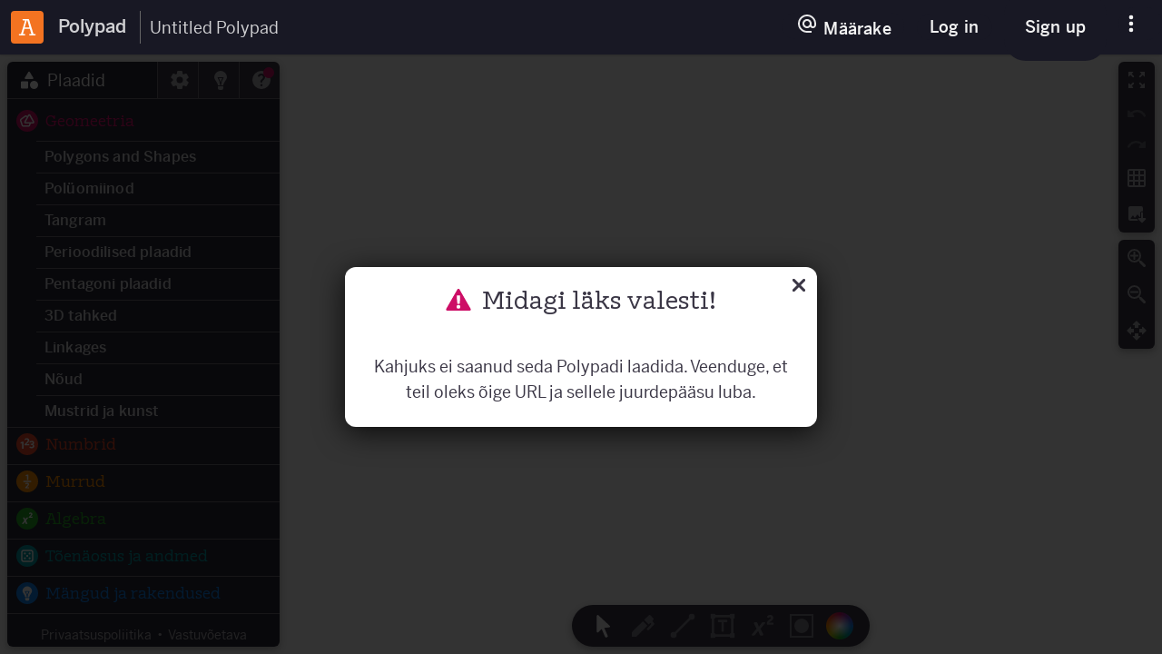

--- FILE ---
content_type: text/html; charset=utf-8
request_url: https://polypad.amplify.com/et/p/aA6p43OCuxu6cw
body_size: 15653
content:
<!DOCTYPE html><html lang="et"><head><meta charset="utf-8"><meta content="IE=edge" http-equiv="X-UA-Compatible"><title>Polypad – Matemaatika mänguväljak</title><meta content="Vabastage oma loovus maailma parimate virtuaalsete manipulaatoritega!" name="description"><meta content="telephone=no" name="format-detection"><link href="https://polypad.amplify.com/p/aA6p43OCuxu6cw" rel="canonical"><link href="https://polypad.amplify.com/p/aA6p43OCuxu6cw" hreflang="x-default" rel="alternate"><link href="https://polypad.amplify.com/ar/p/aA6p43OCuxu6cw" hreflang="ar" rel="alternate"><link href="https://polypad.amplify.com/cn/p/aA6p43OCuxu6cw" hreflang="cn" rel="alternate"><link href="https://polypad.amplify.com/de/p/aA6p43OCuxu6cw" hreflang="de" rel="alternate"><link href="https://polypad.amplify.com/es/p/aA6p43OCuxu6cw" hreflang="es" rel="alternate"><link href="https://polypad.amplify.com/et/p/aA6p43OCuxu6cw" hreflang="et" rel="alternate"><link href="https://polypad.amplify.com/fa/p/aA6p43OCuxu6cw" hreflang="fa" rel="alternate"><link href="https://polypad.amplify.com/fr/p/aA6p43OCuxu6cw" hreflang="fr" rel="alternate"><link href="https://polypad.amplify.com/he/p/aA6p43OCuxu6cw" hreflang="he" rel="alternate"><link href="https://polypad.amplify.com/hi/p/aA6p43OCuxu6cw" hreflang="hi" rel="alternate"><link href="https://polypad.amplify.com/hr/p/aA6p43OCuxu6cw" hreflang="hr" rel="alternate"><link href="https://polypad.amplify.com/hu/p/aA6p43OCuxu6cw" hreflang="hu" rel="alternate"><link href="https://polypad.amplify.com/id/p/aA6p43OCuxu6cw" hreflang="id" rel="alternate"><link href="https://polypad.amplify.com/it/p/aA6p43OCuxu6cw" hreflang="it" rel="alternate"><link href="https://polypad.amplify.com/ja/p/aA6p43OCuxu6cw" hreflang="ja" rel="alternate"><link href="https://polypad.amplify.com/ko/p/aA6p43OCuxu6cw" hreflang="ko" rel="alternate"><link href="https://polypad.amplify.com/nl/p/aA6p43OCuxu6cw" hreflang="nl" rel="alternate"><link href="https://polypad.amplify.com/pl/p/aA6p43OCuxu6cw" hreflang="pl" rel="alternate"><link href="https://polypad.amplify.com/pt/p/aA6p43OCuxu6cw" hreflang="pt" rel="alternate"><link href="https://polypad.amplify.com/ro/p/aA6p43OCuxu6cw" hreflang="ro" rel="alternate"><link href="https://polypad.amplify.com/ru/p/aA6p43OCuxu6cw" hreflang="ru" rel="alternate"><link href="https://polypad.amplify.com/sv/p/aA6p43OCuxu6cw" hreflang="sv" rel="alternate"><link href="https://polypad.amplify.com/th/p/aA6p43OCuxu6cw" hreflang="th" rel="alternate"><link href="https://polypad.amplify.com/tr/p/aA6p43OCuxu6cw" hreflang="tr" rel="alternate"><link href="https://polypad.amplify.com/uk/p/aA6p43OCuxu6cw" hreflang="uk" rel="alternate"><link href="https://polypad.amplify.com/vi/p/aA6p43OCuxu6cw" hreflang="vi" rel="alternate"><meta content="True" name="HandheldFriendly"><meta content="480" name="MobileOptimized"><meta content="width=device-width, initial-scale=1" name="viewport"><meta content="on" http-equiv="cleartype"><meta content="yes" name="mobile-web-app-capable"><meta content="Polypad" name="mobile-web-app-title"><meta content="#181824" name="theme-color"><link href="/manifest.json" rel="manifest"><link href="/favicons/favicon-32.png" rel="icon" sizes="32x32"><link href="/favicons/favicon-192.png" rel="icon" sizes="192x192"><meta content="yes" name="apple-mobile-web-app-capable"><meta content="Polypad" name="apple-mobile-web-app-title"><meta content="black" name="apple-mobile-web-app-status-bar-style"><link href="/favicons/apple-touch-icon.png" rel="apple-touch-icon"><meta content="Polypad" name="application-name"><meta content="/favicons/ms-config.xml" name="msapplication-config"><meta content="Vabastage oma loovus maailma parimate virtuaalsete manipulaatoritega!" name="msapplication-tooltip"><meta content="#181824" name="msapplication-navbutton-color"><meta content="#181824" name="msapplication-TileColor"><meta content="/favicons/favicon-192.png" name="msapplication-TileImage"><meta content="Polypad – Matemaatika mänguväljak" property="og:title"><meta content="Vabastage oma loovus maailma parimate virtuaalsete manipulaatoritega!" property="og:description"><meta content="https://polypad.amplify.com/et/p/aA6p43OCuxu6cw" property="og:url"><meta content="https://polypad.amplify.com/images/og-tile.png" property="og:image"><meta content="720" property="og:image:width"><meta content="360" property="og:image:height"><meta content="website" property="og:type"><meta content="Polypad" property="og:site_name"><meta content="summary_large_image" name="twitter:card"><meta content="@MathigonOrg" name="twitter:site"><!-- Hyphenopoly--><!----><!-- We use Hyphenopoly (a hyphenation polyfill) to ensure we have consistent text hyphenation across browsers.--><!-- This is necessary because different browsers use different hyphenation algorithms.--><!-- NOTE: unsupported languages (e.g., Hebrew) will still get hyphenated but hyphenation won't follow semantic rules; we fallback to character-by-character hyphenation--><script src="/hyphenation/Hyphenopoly_Loader.js"></script><script>Hyphenopoly.config({
  // using FORCEHYPHENOPOLY forces the browser to use the polyfill even if the UA supports CSS hyphenation.
  require: {"et": "FORCEHYPHENOPOLY"},
  paths: {
    patterndir: "/hyphenation/",
    maindir: "/hyphenation/",
  },
  setup: {
    keepAlive: true,
    hide: "none",
  },
});</script><link href="https://polypad.amplify.com/api/oembed?url=https%3A%2F%2Fpolypad.amplify.com%2Fet%2Fp%2FaA6p43OCuxu6cw" rel="alternate" title="Polypad oEmbed Data" type="text/xml+oembed"><link href="/polypad.218ab4ac70.css" rel="stylesheet"></head><body><noscript class="warning"><div class="warning-body"><x-icon name="logo" size="100"></x-icon><p>Amplifyle juurdepääsuks lubage brauseris JavaScript.</p></div></noscript><div class="pp-nav" id="amp-nav"></div><header class="dark" id="polypad-header"><div class="header-left"><button class="amplify ${user.isTeacher?'skip':''}"><img alt="A" height="60" src="/amplify.svg" width="60"></button><a href="/et/" title="Kodu"><svg viewBox="0 0 512 512" role="presentation" xmlns="http://www.w3.org/2000/svg"><path d="m0 0h512v512h-512z" fill="#0f81f1"/><g fill="#fff"><path d="m102 160.2 154-89 154 89-154 88.9z" opacity=".7"/><path d="m262 259.5 154-88.9v177.8l-154 88.9z" opacity=".5"/><path d="m96 512v-341.4l154 88.9v252.5z" opacity=".9"/></g></svg><span>Polypad</span></a><input class="canvas-title" :bind="title" maxlength="32" value="Untitled Polypad"></div><!-- hack: hidden DOM attr prevents buttons from flashing before page load (:show removes hidden when needed)--><!-- On landing page (not /p routes), show buttons immediately since the landing page does not have the buttons which cause--><!-- the flashing--buttons were being rendered then hidden.--><!-- (e.g. "Assign", "Save")--><div class="header-right amp-styles" :show="pageLoaded || false" data-display="flex" hidden><x-popup :if="!user" animation="fade"><button class="btn rhythm-btn btn-secondary-dark btn-small btn-divided rounded-lg border popup-target" title="Assign options"><x-icon name="at" size="24"></x-icon><span>Määrake</span><i class="icon-v2-caret-small-down rotate-active" aria-hidden="true"></i></button><div class="popup-body"><button class="nav-link login-btn" data-ping-click="assign-classes-login">Assign to Classes</button><button class="nav-link login-btn" data-ping-click="assign-ssc-login">Single Session Code</button><button class="nav-link login-btn" data-ping-click="assign-share-login">Share Options</button></div></x-popup><button class="btn rhythm-btn btn-secondary btn-small rounded-lg border login-btn btn-secondary-dark" :show="!user" data-testid="header-login-button">Log in</button><a class="btn rhythm-btn btn-primary btn-small rounded-lg border hide-mobile btn-primary-dark" :show="!user" data-display="flex" data-ping-click="polypad-new-account" href="/auth/signup">Sign up</a><div class="more-group" :class="loading ? 'loading' : ''" :if="user"><div class="btn-combined"><button class="btn rhythm-btn btn-green btn-small border" :if="!key || canEdit" @click="save()" data-testid="header-save-button"><i class="icon-v2-save" aria-hidden="true"></i><span>Salvesta</span></button><button class="btn rhythm-btn btn-green btn-small border" :if="key &amp;&amp; !canEdit" @click="saveCopy()"><i class="icon-v2-save" aria-hidden="true"></i><span>Save Copy</span></button><x-popup :if="(key &amp;&amp; canEdit) || canRecover" animation="fade"><button class="btn rhythm-btn btn-green btn-small btn-icon border popup-target" aria-label="More options" title="More options"><i class="icon-v2-caret-small-down rotate-active" aria-hidden="true"></i></button><div class="popup-body"><button class="nav-link" :show="key &amp;&amp; canEdit" @click="saveCopy()"><x-icon name="copy"></x-icon> Duplikaat</button><button class="nav-link delete" :show="key &amp;&amp; canEdit" @click="moveToTrash()"><x-icon name="delete"></x-icon> Kustuta</button><button class="nav-link" :if="canRecover" @click="recover()"><x-icon name="reset"></x-icon> Recover</button></div></x-popup></div><a class="btn rhythm-btn btn-primary-dark btn-small btn-divided rounded-lg border popup-target" :if="key &amp;&amp; user &amp;&amp; user.isTeacher &amp;&amp; classroomActivityUrl" href="${classroomActivityUrl}" title="View Assignment"><x-icon name="eye" size="24"></x-icon><span>View Assignment</span></a><x-popup :if="key &amp;&amp; user &amp;&amp; user.isTeacher &amp;&amp; classroomActivityUrl === ''" animation="fade"><button class="btn rhythm-btn btn-primary-dark btn-small btn-divided rounded-lg border popup-target" data-ping-click="assign-dropdown-open" data-testid="header-assign-button" title="Assign options"><x-icon name="at" size="24"></x-icon><span>Määrake</span><i class="icon-v2-caret-small-down rotate-active" aria-hidden="true"></i></button><div class="popup-body"><button class="nav-link" @click="setAssignmentRedirect('assign')" data-modal="assign" data-ping-click="assign-classes" data-testid="header-assign-dropdown-option-assign">Assign to Classes</button><button class="nav-link" @click="setAssignmentRedirect('ssc')" data-modal="assign" data-ping-click="assign-ssc" data-testid="header-assign-dropdown-option-ssc">Single Session Code</button><button class="nav-link" data-modal="share-options" data-ping-click="assign-share" data-testid="header-assign-dropdown-option-share-options">Share Options</button></div></x-popup></div><button class="btn btn-icon-ghost nav-btn" :if="user &amp;&amp; !user.isTeacher &amp;&amp; key" data-modal="share-options" data-testid="student-share-button" title="Jaga"><x-icon name="share" size="28"></x-icon></button><x-popup :show="user &amp;&amp; !user.isTeacher" animation="fade" hidden><button class="btn btn-icon-ghost nav-btn popup-target" title="Kasutaja"><x-icon name="user" size="28"></x-icon></button><div class="popup-body"><div class="nav-link"><x-icon name="user"></x-icon> ${user.first} ${user.last} <span class="subtitle">${user.email}</span></div><a class="nav-link" href="/auth/logout"><x-icon name="logout"></x-icon>Logi välja</a></div></x-popup><x-popup animation="fade"><button class="btn btn-icon-ghost nav-btn popup-target" title="More options"><x-icon name="more" size="28"></x-icon></button><div class="popup-body"><button class="nav-link" data-modal="landing" data-ping-click="landing-opened"><x-icon name="lightbulb"></x-icon>Alustamine</button><a class="nav-link" href="/contest"><x-icon name="trophy"></x-icon>Kunstivõistlus</a><a class="nav-link" href="https://www.youtube.com/playlist?list=PLzsOU-Y-kOkJMemcFtVErw49Y0NujfHTT" target="_blank"><x-icon name="youtube"></x-icon>Osutivideod</a><a class="nav-link" href="/accessibility"><x-icon name="accessibility"></x-icon>Juurdepääsetavus</a><hr><button class="nav-link" data-modal="language"><x-icon name="language"></x-icon>Muuda keelt</button><label class="nav-link"><x-icon name="brightness"></x-icon>Tume režiim<input class="toggle" id="dark-mode" type="checkbox"><div class="control"></div></label><!-- Global nav sometimes is missing and users will need a way to log out--><!-- This was noticed as part of Assign From Polypad build effort Oct 2025--><!-- https://amplify-education.atlassian.net/browse/PL-148?atlOrigin=eyJpIjoiYzVhNjc1MmJiNDJjNDI3ZWFiZGNmMjJiMGNkNWViMjAiLCJwIjoiaiJ9--><!-- TODO: remove this--><a class="nav-link" href="/auth/logout" :show="user"><x-icon name="logout"></x-icon>Logout</a></div></x-popup></div></header><x-modal id="language"><button class="close" aria-label="Sule"><x-icon name="close"></x-icon></button><div class="modal-body"><h2 class="text-center"><x-icon name="language" size="32"></x-icon> Muuda keelt</h2><div class="locale-list"><a class="locale-link" href="/p/aA6p43OCuxu6cw" lang="en"><img alt="" height="36" src="/images/flags/gb.png" width="36">English</a><a class="locale-link" href="/ar/p/aA6p43OCuxu6cw" lang="ar"><img alt="" height="36" src="/images/flags/sa.png" width="36">عربى</a><a class="locale-link" href="/cn/p/aA6p43OCuxu6cw" lang="cn"><img alt="" height="36" src="/images/flags/cn.png" width="36">中文</a><a class="locale-link" href="/de/p/aA6p43OCuxu6cw" lang="de"><img alt="" height="36" src="/images/flags/de.png" width="36">Deutsch</a><a class="locale-link" href="/es/p/aA6p43OCuxu6cw" lang="es"><img alt="" height="36" src="/images/flags/es.png" width="36">Español</a><a class="locale-link" href="/et/p/aA6p43OCuxu6cw" lang="et"><img alt="" height="36" src="/images/flags/ee.png" width="36">Eesti</a><a class="locale-link" href="/fa/p/aA6p43OCuxu6cw" lang="fa"><img alt="" height="36" src="/images/flags/ir.png" width="36">فارسی</a><a class="locale-link" href="/fr/p/aA6p43OCuxu6cw" lang="fr"><img alt="" height="36" src="/images/flags/fr.png" width="36">Français</a><a class="locale-link" href="/he/p/aA6p43OCuxu6cw" lang="he"><img alt="" height="36" src="/images/flags/il.png" width="36">עִברִית</a><a class="locale-link" href="/hi/p/aA6p43OCuxu6cw" lang="hi"><img alt="" height="36" src="/images/flags/in.png" width="36">हिन्दी</a><a class="locale-link" href="/hr/p/aA6p43OCuxu6cw" lang="hr"><img alt="" height="36" src="/images/flags/hr.png" width="36">Hrvatski</a><a class="locale-link" href="/hu/p/aA6p43OCuxu6cw" lang="hu"><img alt="" height="36" src="/images/flags/hu.png" width="36">Magyar</a><a class="locale-link" href="/id/p/aA6p43OCuxu6cw" lang="id"><img alt="" height="36" src="/images/flags/id.png" width="36">Bahasa Indonesia</a><a class="locale-link" href="/it/p/aA6p43OCuxu6cw" lang="it"><img alt="" height="36" src="/images/flags/it.png" width="36">Italiano</a><a class="locale-link" href="/ja/p/aA6p43OCuxu6cw" lang="ja"><img alt="" height="36" src="/images/flags/jp.png" width="36">日本語</a><a class="locale-link" href="/ko/p/aA6p43OCuxu6cw" lang="ko"><img alt="" height="36" src="/images/flags/kr.png" width="36">한국어</a><a class="locale-link" href="/nl/p/aA6p43OCuxu6cw" lang="nl"><img alt="" height="36" src="/images/flags/nl.png" width="36">Nederlands</a><a class="locale-link" href="/pl/p/aA6p43OCuxu6cw" lang="pl"><img alt="" height="36" src="/images/flags/pl.png" width="36">Polski</a><a class="locale-link" href="/pt/p/aA6p43OCuxu6cw" lang="pt"><img alt="" height="36" src="/images/flags/br.png" width="36">Português</a><a class="locale-link" href="/ro/p/aA6p43OCuxu6cw" lang="ro"><img alt="" height="36" src="/images/flags/ro.png" width="36">Română</a><a class="locale-link" href="/ru/p/aA6p43OCuxu6cw" lang="ru"><img alt="" height="36" src="/images/flags/ru.png" width="36">Русский</a><a class="locale-link" href="/sv/p/aA6p43OCuxu6cw" lang="sv"><img alt="" height="36" src="/images/flags/se.png" width="36">Svenska</a><a class="locale-link" href="/th/p/aA6p43OCuxu6cw" lang="th"><img alt="" height="36" src="/images/flags/th.png" width="36">ภาษาไทย</a><a class="locale-link" href="/tr/p/aA6p43OCuxu6cw" lang="tr"><img alt="" height="36" src="/images/flags/tr.png" width="36">Türkçe</a><a class="locale-link" href="/uk/p/aA6p43OCuxu6cw" lang="uk"><img alt="" height="36" src="/images/flags/ua.png" width="36">Українська</a><a class="locale-link" href="/vi/p/aA6p43OCuxu6cw" lang="vi"><img alt="" height="36" src="/images/flags/vn.png" width="36">Tiếng Việt</a></div></div></x-modal><x-modal class="amp-styles assign-modal" id="assign"><button class="close btn btn-icon-ghost" aria-label="Sule" data-testid="amplify-modal-close-button" role="button" tabindex="0"><i class="icon-v2-close" aria-hidden="true"></i></button><div class="modal-body"><h2 class="text-center">Assigning with Polypad</h2><div :if="!isEmpty"><p class="text-center text-light">Name this activity and then continue to create an assignable activity with this Polypad. We'll automatically create an activity your students can join. You'll have access to a range of teacher tools, including being able to view their work in real time. <a data-modal-action="learn-more" data-ping-click="assign-modal-learn-more" href="#">Learn more.</a></p><div class="amp-field field-inline name-activity-container"><label class="amplify-input-label" for="activity-name-input">Name your activity:</label><input class="form-control" id="activity-name-input" data-testid="assign-modal-activity-name-input" placeholder="Enter activity name" type="text"></div></div><div :if="isEmpty"><p class="text-center empty-polypad-warning" data-testid="assign-modal-empty-polypad-warning">Empty polypads cannot be assigned.</p></div><div><button class="btn rhythm-btn btn-secondary btn-small rounded-lg" data-modal-action="close" data-ping-click="assign-modal-closed" data-testid="assign-modal-cancel-button">Tühista</button><button class="btn rhythm-btn btn-primary btn-small rounded-lg" data-ping-click="assign-modal-continue" data-testid="assign-modal-continue-button" disabled>Continue</button></div></div></x-modal><x-modal class="amp-styles share-modal" id="share-options"><button class="close btn btn-icon-ghost" aria-label="Sule" data-testid="amplify-modal-close-button" role="button" tabindex="0"><i class="icon-v2-close" aria-hidden="true"></i></button><div class="modal-body"><h2>Share Options</h2><p>Share either a private or public activity link directly with students.</p><div class="amp-field field-inline access-container" :if="canEdit &amp;&amp; key &amp;&amp; user"><div class="rounded-lg" id="share-access-react-dropdown-container"></div><input class="form-control rounded-lg" @click="copyLink()" data-ping-click="share-modal-copy-link-input" readonly value="polypad.org/${key}"></div><div :show="canShare"><p>Alternatively, share using the following platforms:</p><ul class="share-container"><div><li class="share-option"><button class="btn" id="embed-share-btn" aria-label="Copy embed code" data-modal-action="copy-embed-code" data-ping-click="share-modal-copy-embed" title="Embed"><x-icon name="code" size="35"></x-icon></button><label for="embed-share-btn">Embed</label></li><li class="share-option" role="link"><button class="btn classroom" id="classroom-share-btn" aria-label="Share on Google Classroom (opens in new tab)" data-modal-action="share-classroom" data-ping-click="share-modal-classroom" title="Classroom"><x-icon name="classroom" size="35"></x-icon></button><label for="classroom-share-btn">Classroom</label></li><li class="share-option" role="link"><button class="btn twitter" id="twitter-share-btn" aria-label="Share on X (Twitter) (opens in new tab)" data-modal-action="share-twitter" data-ping-click="share-modal-twitter" title="X (Twitter)"><x-icon name="twitter" size="35"></x-icon></button><label for="twitter-share-btn">X (Twitter)</label></li></div><div><li class="share-option" role="link"><button class="btn facebook" id="facebook-share-btn" aria-label="Share on Facebook (opens in new tab)" data-modal-action="share-facebook" data-ping-click="share-modal-facebook" title="Facebook"><x-icon name="facebook" size="35"></x-icon></button><label for="facebook-share-btn">Facebook</label></li><li class="share-option" role="link"><button class="btn pinterest" id="pinterest-share-btn" aria-label="Share on Pinterest (opens in new tab)" data-modal-action="share-pinterest" data-ping-click="share-modal-pinterest" title="Pinterest"><x-icon name="pinterest" size="35"></x-icon></button><label for="pinterest-share-btn">Pinterest</label></li><li class="share-option" role="link"><button class="btn reddit" id="reddit-share-btn" aria-label="Share on Reddit (opens in new tab)" data-modal-action="share-reddit" data-ping-click="share-modal-reddit" title="Reddit"><x-icon name="reddit" size="35"></x-icon></button><label for="reddit-share-btn">Reddit</label></li></div></ul></div><div class="modal-footer"><button class="btn btn-secondary rounded-pill" data-modal-action="close" data-ping-click="share-modal-closed" data-testid="share-options-modal-cancel-button">Tühista</button><button class="btn btn-primary rounded-pill" data-modal-action="copy-link" data-ping-click="share-modal-copy-link-footer" data-testid="share-options-modal-cancel-button">Copy Link</button></div></div></x-modal><main><div class="polypad"><p hidden>Unleash your creativity with the world’s best virtual manipulatives! Our mathematical playground is filled with unique tools that allow students to play and explore.</p><pp-sidebar aria-label="Sidebar" hidden role="region"><pp-tiles class="tabs-panel" icon="shapes" tab="Plaadid"><x-accordion checkboxes closed storage="polypad.tiles"><h2 class="m-red" aria-controls="pp-section-geometry" data-key="geometry" id="pp-accordion-header-geometry"><x-icon name="geometry" size="18"></x-icon><span>Geomeetria</span></h2><x-accordion class="subsection" aria-labelledby="pp-accordion-header-geometry" checkboxes closed id="pp-section-geometry"><h3 aria-controls="pp-section-polygons" data-key="polygons" id="pp-accordion-header-polygons">Polygons and Shapes</h3><section aria-labelledby="pp-accordion-header-polygons" id="pp-section-polygons"><div><div class="source-wrap" style="min-height: 172px"><div class="source" props="{&quot;shape&quot;:&quot;equ-triangle&quot;}" sidebar-data-testid="polygon-equ-triangle" tile="polygon"></div><div class="source" props="{&quot;shape&quot;:&quot;square&quot;}" sidebar-data-testid="polygon-square" tile="polygon"></div><div class="source" props="{&quot;shape&quot;:&quot;reg-pentagon&quot;}" sidebar-data-testid="polygon-reg-pentagon" tile="polygon"></div><div class="source" props="{&quot;shape&quot;:&quot;reg-hexagon&quot;}" sidebar-data-testid="polygon-reg-hexagon" tile="polygon"></div><div class="source" props="{&quot;shape&quot;:&quot;reg-heptagon&quot;}" sidebar-data-testid="polygon-reg-heptagon" tile="polygon"></div><div class="source" props="{&quot;shape&quot;:&quot;reg-octagon&quot;}" sidebar-data-testid="polygon-reg-octagon" tile="polygon"></div></div><div class="source-wrap" style="min-height: 218px"><div class="source" props="{&quot;shape&quot;:&quot;trapezium&quot;}" tile="polygon"></div><div class="source" props="{&quot;shape&quot;:&quot;rhombus&quot;}" tile="polygon"></div><div class="source" props="{&quot;shape&quot;:&quot;rhombus-2&quot;}" tile="polygon"></div><div class="source" props="{&quot;shape&quot;:&quot;rectangle&quot;}" tile="polygon"></div><div class="source" props="{&quot;shape&quot;:&quot;right-triangle&quot;}" tile="polygon"></div><div class="source" props="{&quot;shape&quot;:&quot;right-triangle-2&quot;}" tile="polygon"></div><div class="source" props="{&quot;shape&quot;:&quot;chevron&quot;}" tile="polygon"></div><div class="source" props="{&quot;shape&quot;:&quot;kite&quot;}" tile="polygon"></div><div class="source" props="{&quot;shape&quot;:&quot;dart&quot;}" tile="polygon"></div></div><div class="source-wrap" style="min-height: 101px"><div class="source" data-caption="Ristkülik" tile="rectangle"></div><div class="source" data-caption="Regulaarne" tile="reg-polygon"></div><div class="source" data-caption="Kohandatud" tile="custom-polygon"></div><div class="source" data-caption="Ring" tile="circle"></div></div></div></section><h3 aria-controls="pp-section-polyominoes" data-key="polyominoes" id="pp-accordion-header-polyominoes">Polüomiinod</h3><section aria-labelledby="pp-accordion-header-polyominoes" id="pp-section-polyominoes"><div class="subtitle">Pentomiinod</div><div class="source-wrap"><svg height="102" width="242"><path class="source polygon-tile" props="{&quot;index&quot;:0}" tile="polyomino"></path><path class="source polygon-tile" props="{&quot;index&quot;:1}" tile="polyomino"></path><path class="source polygon-tile" props="{&quot;index&quot;:2}" tile="polyomino"></path><path class="source polygon-tile" props="{&quot;index&quot;:3}" tile="polyomino"></path><path class="source polygon-tile" props="{&quot;index&quot;:4}" tile="polyomino"></path><path class="source polygon-tile" props="{&quot;index&quot;:5}" tile="polyomino"></path><path class="source polygon-tile" props="{&quot;index&quot;:6}" tile="polyomino"></path><path class="source polygon-tile" props="{&quot;index&quot;:7}" tile="polyomino"></path><path class="source polygon-tile" props="{&quot;index&quot;:8}" tile="polyomino"></path><path class="source polygon-tile" props="{&quot;index&quot;:9}" tile="polyomino"></path><path class="source polygon-tile" props="{&quot;index&quot;:10}" tile="polyomino"></path><path class="source polygon-tile" props="{&quot;index&quot;:11}" tile="polyomino"></path></svg></div><div class="subtitle">Tetromiinod</div><div class="source-wrap"><svg height="82" width="122"><path class="source polygon-tile" props="{&quot;index&quot;:12}" tile="polyomino"></path><path class="source polygon-tile" props="{&quot;index&quot;:13}" tile="polyomino"></path><path class="source polygon-tile" props="{&quot;index&quot;:14}" tile="polyomino"></path><path class="source polygon-tile" props="{&quot;index&quot;:15}" tile="polyomino"></path><path class="source polygon-tile" props="{&quot;index&quot;:16}" tile="polyomino"></path></svg></div></section><h3 aria-controls="pp-section-tangram" data-key="tangram" id="pp-accordion-header-tangram">Tangram</h3><section aria-labelledby="pp-accordion-header-tangram" id="pp-section-tangram"><div class="subtitle">Klassikaline tangram</div><div class="source-wrap"><svg height="148" width="148"><path class="source polygon-tile" props="{&quot;index&quot;:0,&quot;rot&quot;:-90}" tile="tangram"></path><path class="source polygon-tile" props="{&quot;index&quot;:1,&quot;rot&quot;:0}" tile="tangram"></path><path class="source polygon-tile" props="{&quot;index&quot;:2,&quot;rot&quot;:0}" tile="tangram"></path><path class="source polygon-tile" props="{&quot;index&quot;:3,&quot;rot&quot;:0}" tile="tangram"></path><path class="source polygon-tile" props="{&quot;index&quot;:4,&quot;rot&quot;:-90}" tile="tangram"></path><path class="source polygon-tile" props="{&quot;index&quot;:5,&quot;rot&quot;:0}" tile="tangram"></path><path class="source polygon-tile" props="{&quot;index&quot;:6,&quot;rot&quot;:90}" tile="tangram"></path></svg></div><div class="subtitle">Võlumuna</div><div class="source-wrap"><svg height="190" width="148"><path class="source polygon-tile" props="{&quot;index&quot;:0,&quot;rot&quot;:-22.5}" tile="egg"></path><path class="source polygon-tile" props="{&quot;index&quot;:1,&quot;rot&quot;:22.5}" tile="egg"></path><path class="source polygon-tile" props="{&quot;index&quot;:2,&quot;rot&quot;:45}" tile="egg"></path><path class="source polygon-tile" props="{&quot;index&quot;:3,&quot;rot&quot;:-45}" tile="egg"></path><path class="source polygon-tile" props="{&quot;index&quot;:4,&quot;rot&quot;:135}" tile="egg"></path><path class="source polygon-tile" props="{&quot;index&quot;:5,&quot;rot&quot;:-135}" tile="egg"></path><path class="source polygon-tile" props="{&quot;index&quot;:6,&quot;rot&quot;:180}" tile="egg"></path><path class="source polygon-tile" props="{&quot;index&quot;:7,&quot;rot&quot;:45}" tile="egg"></path><path class="source polygon-tile" props="{&quot;index&quot;:8,&quot;rot&quot;:-45}" tile="egg"></path></svg></div></section><h3 aria-controls="pp-section-aperiodic" data-key="aperiodic" id="pp-accordion-header-aperiodic">Perioodilised plaadid</h3><section aria-labelledby="pp-accordion-header-aperiodic" id="pp-section-aperiodic"><div class="subtitle">Einsteini müts</div><div class="source-wrap"><div class="source" tile="aperiodic-hat"></div><p class="caption">Esimene aperioodiline monotiil.<br><a href="https://cs.uwaterloo.ca/~csk/hat/" target="_blank">Lisateave…</a></p></div><div class="subtitle">Penrose plaadid</div><div class="source-wrap" style="min-height: 118px"><div class="source" tile="penrose"></div><div class="source" props="{&quot;index&quot;:1}" tile="penrose"></div><p class="caption">Valge ringi kaared peavad külgnevate plaatide ühendamisel joonduma.</p></div><div class="subtitle">Loodusplaadid</div><div class="source-wrap" style="min-height: 274px"><div class="source" props="{&quot;index&quot;:1}" tile="garden"></div><div class="source" props="{&quot;index&quot;:3}" tile="garden"></div><div class="source" props="{&quot;index&quot;:4}" tile="garden"></div><div class="source" props="{&quot;index&quot;:0}" tile="garden"></div><div class="source" props="{&quot;index&quot;:6}" tile="garden"></div><div class="source" props="{&quot;index&quot;:7}" tile="garden"></div><div class="source" props="{&quot;index&quot;:2}" tile="garden"></div><div class="source" props="{&quot;index&quot;:5}" tile="garden"></div><p class="caption">Kujundanud <a href="https://www.mathartfun.com/TessPuzzles.html" target="_blank">Robert Fathauer</a></p></div></section><h3 aria-controls="pp-section-pentagons" data-key="pentagons" id="pp-accordion-header-pentagons">Pentagoni plaadid</h3><section aria-labelledby="pp-accordion-header-pentagons" id="pp-section-pentagons"><div class="source-wrap" style="min-height: 400px"><div class="source tight" props="{&quot;shape&quot;:&quot;pentagon-1&quot;}" tile="polygon"></div><div class="source tight" props="{&quot;shape&quot;:&quot;pentagon-2&quot;}" tile="polygon"></div><div class="source tight" props="{&quot;shape&quot;:&quot;pentagon-3&quot;}" tile="polygon"></div><div class="source tight" props="{&quot;shape&quot;:&quot;pentagon-4&quot;}" tile="polygon"></div><div class="source tight" props="{&quot;shape&quot;:&quot;pentagon-5&quot;}" tile="polygon"></div><div class="source tight" props="{&quot;shape&quot;:&quot;pentagon-6&quot;}" tile="polygon"></div><div class="source tight" props="{&quot;shape&quot;:&quot;pentagon-7&quot;}" tile="polygon"></div><div class="source tight" props="{&quot;shape&quot;:&quot;pentagon-8&quot;}" tile="polygon"></div><div class="source tight" props="{&quot;shape&quot;:&quot;pentagon-9&quot;}" tile="polygon"></div><div class="source tight" props="{&quot;shape&quot;:&quot;pentagon-10&quot;}" tile="polygon"></div><div class="source tight" props="{&quot;shape&quot;:&quot;pentagon-11&quot;}" tile="polygon"></div><div class="source tight" props="{&quot;shape&quot;:&quot;pentagon-12&quot;}" tile="polygon"></div><div class="source tight" props="{&quot;shape&quot;:&quot;pentagon-13&quot;}" tile="polygon"></div><div class="source tight" props="{&quot;shape&quot;:&quot;pentagon-14&quot;}" tile="polygon"></div><div class="source tight" props="{&quot;shape&quot;:&quot;pentagon-15&quot;}" tile="polygon"></div></div><div class="subtitle">Erijuhtumid</div><div class="source-wrap" style="min-height: 100px"><div class="source" data-caption="Prismaatiline" props="{&quot;shape&quot;:&quot;pentagon-16&quot;}" tile="polygon"></div><div class="source" data-caption="Kairo" props="{&quot;shape&quot;:&quot;pentagon-17&quot;}" tile="polygon"></div><div class="source" data-caption="Floret" props="{&quot;shape&quot;:&quot;pentagon-18&quot;}" tile="polygon"></div></div></section><h3 aria-controls="pp-section-solids" data-key="solids" id="pp-accordion-header-solids">3D tahked</h3><section aria-labelledby="pp-accordion-header-solids" id="pp-section-solids"><div class="subtitle">Platoonilised tahked ained</div><div class="source-wrap ui-light-invert" style="min-height: 180px"><div class="source" data-caption="Tetraeeder" props="{&quot;net&quot;:&quot;Tetrahedron&quot;}" tile="polyhedron"></div><div class="source" data-caption="Kuubik" props="{&quot;net&quot;:&quot;Cube&quot;}" tile="polyhedron"></div><div class="source" data-caption="Oktaeeder" props="{&quot;net&quot;:&quot;Octahedron&quot;}" tile="polyhedron"></div><div class="source" data-caption="Dodekaeeder" props="{&quot;net&quot;:&quot;Dodecahedron&quot;}" tile="polyhedron"></div><div class="source" data-caption="Ikoosaeeder" props="{&quot;net&quot;:&quot;Icosahedron&quot;}" tile="polyhedron"></div></div><div class="subtitle">Muud polühedrad</div><div class="source-wrap ui-light-invert" style="min-height: 90px"><div class="source" data-caption="Prisma" props="{&quot;net&quot;:&quot;Prism&quot;}" tile="polyhedron"></div><div class="source" data-caption="Püramiid" props="{&quot;net&quot;:&quot;Pyramid&quot;}" tile="polyhedron"></div></div></section><h3 aria-controls="pp-section-linkage" data-key="linkage" id="pp-accordion-header-linkage">Linkages</h3><section aria-labelledby="pp-accordion-header-linkage" id="pp-section-linkage"><div class="source-wrap" style="max-width: 220px; min-height: 165px"><div class="source" props="{&quot;length&quot;:5}" tile="linkage"></div><div class="source" props="{&quot;length&quot;:7.07}" tile="linkage"></div><div class="source" props="{&quot;length&quot;:8.66}" tile="linkage"></div><div class="source" props="{&quot;length&quot;:10}" tile="linkage"></div><div class="source" props="{&quot;length&quot;:12.24}" tile="linkage"></div><div class="source" props="{&quot;length&quot;:14.14}" tile="linkage"></div></div></section><h3 aria-controls="pp-section-measuring" data-key="measuring" id="pp-accordion-header-measuring">Nõud</h3><section aria-labelledby="pp-accordion-header-measuring" id="pp-section-measuring"><div class="source-wrap" style="max-width: 220px"><div class="source" data-caption="Valitseja" tile="ruler"><img class="ui-light-invert" alt="Valitseja" height="80" src="/svg/ruler.svg" width="80"></div><div class="source" data-caption="Protraktor" tile="protractor"><img class="ui-light-invert" alt="Protraktor" height="80" src="/svg/protractor.svg" width="80"></div><div class="source" data-caption="Määra kolmnurk" tile="set-triangle"><img class="ui-light-invert" alt="Määra kolmnurk" height="80" src="/svg/set-triangle.svg" width="80"></div><div class="source" data-caption="Kompass" tile="compass"><img alt="Kompass" height="80" src="/svg/compass.svg" width="80"></div></div></section><h3 aria-controls="pp-section-patterns" data-key="patterns" id="pp-accordion-header-patterns">Mustrid ja kunst</h3><section aria-labelledby="pp-accordion-header-patterns" id="pp-section-patterns"><div><div class="subtitle">Tantrixi plaadid</div><div class="source-wrap" style="min-height: 264px"><div class="source" props="{&quot;index&quot;:0}" tile="tantrix"></div><div class="source" props="{&quot;index&quot;:1}" tile="tantrix"></div><div class="source" props="{&quot;index&quot;:2}" tile="tantrix"></div><div class="source" props="{&quot;index&quot;:3}" tile="tantrix"></div><div class="source" props="{&quot;index&quot;:4}" tile="tantrix"></div><div class="source" props="{&quot;index&quot;:5}" tile="tantrix"></div><div class="source" props="{&quot;index&quot;:6}" tile="tantrix"></div><div class="source" props="{&quot;index&quot;:7}" tile="tantrix"></div><div class="source" props="{&quot;index&quot;:8}" tile="tantrix"></div><div class="source" props="{&quot;index&quot;:9}" tile="tantrix"></div><div class="source" props="{&quot;index&quot;:10}" tile="tantrix"></div><div class="source" props="{&quot;index&quot;:11}" tile="tantrix"></div><div class="source" props="{&quot;index&quot;:12}" tile="tantrix"></div><div class="source" props="{&quot;index&quot;:13}" tile="tantrix"></div></div><div class="subtitle">Fraktaalid</div><div class="source-wrap" style="min-height: 156px"><div class="source" props="{&quot;index&quot;:0}" tile="fractal"></div><div class="source" props="{&quot;index&quot;:1}" tile="fractal"></div><div class="source" props="{&quot;index&quot;:2}" tile="fractal"></div><div class="source" props="{&quot;index&quot;:3}" tile="fractal"></div><div class="source" props="{&quot;index&quot;:4}" tile="fractal"></div></div><div class="subtitle">Basseiniplaadid</div><div class="source-wrap" style="max-width: 220px; min-height: 132px"><div class="source" props="{&quot;index&quot;:0}" tile="kolam"></div><div class="source" props="{&quot;index&quot;:1}" tile="kolam"></div><div class="source" props="{&quot;index&quot;:2}" tile="kolam"></div><div class="source" props="{&quot;index&quot;:3}" tile="kolam"></div><div class="source" props="{&quot;index&quot;:4}" tile="kolam"></div><div class="source" props="{&quot;index&quot;:5}" tile="kolam"></div><p class="caption"><a href="https://kolamtiles.com" target="_blank">Lisateave…</a></p></div><div class="subtitle">Muud kujundid</div><div class="source-wrap"><div class="source" tile="arrow"></div></div></div></section></x-accordion><h2 class="m-orange" aria-controls="pp-section-numbers" data-key="numbers" id="pp-accordion-header-numbers"><x-icon name="numbers" size="18"></x-icon><span>Numbrid</span></h2><x-accordion class="subsection" aria-labelledby="pp-accordion-header-numbers" checkboxes closed id="pp-section-numbers"><h3 aria-controls="pp-section-number-tiles" data-key="number-tiles" id="pp-accordion-header-number-tiles">Numbriplaadid ja kuubikud</h3><section aria-labelledby="pp-accordion-header-number-tiles" id="pp-section-number-tiles"><div class="source-wrap" style="min-height: 86px"><div class="source" props="{&quot;width&quot;:1,&quot;value&quot;:1}" tile="number-tile"></div><div class="source" props="{&quot;width&quot;:10,&quot;value&quot;:10}" tile="number-tile"></div><div class="source" props="{&quot;width&quot;:10,&quot;value&quot;:100}" tile="number-tile"></div></div><div class="source-wrap" style="min-height: 186px"><div class="source" tile="number-cube"></div><div class="source" props="{&quot;vx&quot;:1,&quot;vy&quot;:1,&quot;vz&quot;:10}" tile="number-cube"></div><div class="source" props="{&quot;vx&quot;:10,&quot;vy&quot;:1,&quot;vz&quot;:10}" tile="number-cube"></div><div class="source" props="{&quot;vx&quot;:10,&quot;vy&quot;:10,&quot;vz&quot;:10}" tile="number-cube"></div><div class="primes"><div class="input-row"><input class="input-field" :bind="vx" max="10" min="1" placeholder="x" type="number" value="5"><input class="input-field" :bind="vy" max="10" min="1" placeholder="y" type="number" value="5"><input class="input-field" :bind="vz" max="10" min="1" placeholder="z" type="number" value="5"></div><div class="source" props="{&quot;vx&quot;:${round(vx)},&quot;vy&quot;:${round(vy)},&quot;vz&quot;:${round(vz)}}" tile="number-cube"></div></div></div><div class="source-wrap" style="min-height: 88px"><div class="source" props="{&quot;colors&quot;:&quot;#fd8c00&quot;}" tile="snap-cube"></div><div class="source" props="{&quot;colors&quot;:&quot;#0f82f2&quot;}" tile="snap-cube"></div><div class="source" props="{&quot;colors&quot;:&quot;#22ab24&quot;}" tile="snap-cube"></div></div></section><h3 aria-controls="pp-section-number-bars" data-key="number-bars" id="pp-accordion-header-number-bars">Numbriribad</h3><section aria-labelledby="pp-accordion-header-number-bars" id="pp-section-number-bars"><div class="source-wrap" style="max-width: 240px; min-height: 184px"><div class="source" props="{&quot;value&quot;:1}" tile="number-bar"></div><div class="source" props="{&quot;value&quot;:10}" tile="number-bar"></div><div class="source" props="{&quot;value&quot;:2}" tile="number-bar"></div><div class="source" props="{&quot;value&quot;:9}" tile="number-bar"></div><div class="source" props="{&quot;value&quot;:3}" tile="number-bar"></div><div class="source" props="{&quot;value&quot;:8}" tile="number-bar"></div><div class="source" props="{&quot;value&quot;:4}" tile="number-bar"></div><div class="source" props="{&quot;value&quot;:7}" tile="number-bar"></div><div class="source" props="{&quot;value&quot;:5}" tile="number-bar"></div><div class="source" props="{&quot;value&quot;:6}" tile="number-bar"></div><div class="primes"><input class="input-field" :bind="n" max="100" min="1" type="number" value="25"><div class="source" props="{&quot;value&quot;:${round(n)}, &quot;adjustable&quot;: true}" tile="number-bar"></div></div></div></section><h3 aria-controls="pp-section-number-frames" data-key="number-frames" id="pp-accordion-header-number-frames">Numbriraamid</h3><section aria-labelledby="pp-accordion-header-number-frames" id="pp-section-number-frames"><div class="source-wrap" style="align-items: center; min-height: 60px"><div class="source" tile="ten-frame"></div><div class="source" tile="ten-frame-counter"></div><div class="source" props="{&quot;value&quot;:-1}" tile="ten-frame-counter"></div></div><div class="source-wrap" style="min-height: 175px"><div class="source" props="{&quot;value&quot;:1}" tile="number-frame"></div><div class="source" props="{&quot;value&quot;:2}" tile="number-frame"></div><div class="source" props="{&quot;value&quot;:3}" tile="number-frame"></div><div class="source" props="{&quot;value&quot;:4}" tile="number-frame"></div><div class="source" props="{&quot;value&quot;:5}" tile="number-frame"></div><div class="source" props="{&quot;value&quot;:6}" tile="number-frame"></div><div class="source" props="{&quot;value&quot;:7}" tile="number-frame"></div><div class="source" props="{&quot;value&quot;:8}" tile="number-frame"></div><div class="source" props="{&quot;value&quot;:9}" tile="number-frame"></div><div class="source" props="{&quot;value&quot;:10}" tile="number-frame"></div></div></section><h3 aria-controls="pp-section-number-cards" data-key="number-cards" id="pp-accordion-header-number-cards">Numbrikaardid</h3><section aria-labelledby="pp-accordion-header-number-cards" id="pp-section-number-cards"><div class="source-wrap" style="min-height: 272px"><div class="source" props="{&quot;value&quot;:1}" sidebar-data-testid="number-card-1" tile="number-card"></div><div class="source" props="{&quot;value&quot;:2}" sidebar-data-testid="number-card-2" tile="number-card"></div><div class="source" props="{&quot;value&quot;:3}" sidebar-data-testid="number-card-3" tile="number-card"></div><div class="source" props="{&quot;value&quot;:4}" sidebar-data-testid="number-card-4" tile="number-card"></div><div class="source" props="{&quot;value&quot;:5}" sidebar-data-testid="number-card-5" tile="number-card"></div><div class="source" props="{&quot;value&quot;:6}" sidebar-data-testid="number-card-6" tile="number-card"></div><div class="source" props="{&quot;value&quot;:7}" sidebar-data-testid="number-card-7" tile="number-card"></div><div class="source" props="{&quot;value&quot;:8}" sidebar-data-testid="number-card-8" tile="number-card"></div><div class="source" props="{&quot;value&quot;:9}" sidebar-data-testid="number-card-9" tile="number-card"></div><div class="source" props="{&quot;value&quot;:10}" sidebar-data-testid="number-card-10" tile="number-card"></div><div class="source" props="{&quot;value&quot;:100}" sidebar-data-testid="number-card-100" tile="number-card"></div><div class="source" props="{&quot;value&quot;:1000}" sidebar-data-testid="number-card-1000" tile="number-card"></div><div class="primes"><input class="input-field" :bind="q" type="text" value="25"><div class="source" props="{&quot;valueStr&quot;:&quot;${q}&quot;}" tile="number-card"></div></div></div></section><h3 aria-controls="pp-section-number-line" data-key="number-line" id="pp-accordion-header-number-line">Numbririda</h3><section aria-labelledby="pp-accordion-header-number-line" id="pp-section-number-line"><div class="source-wrap" style="min-height: 158px"><div class="source" tile="number-line"></div><div class="source" props="{&quot;single&quot;:true,&quot;isFlipped&quot;:true,&quot;color&quot;:&quot;#cd0e66&quot;}" tile="multi-jump"></div><div class="source" props="{&quot;single&quot;:true}" tile="multi-jump"></div><div class="source" tile="multi-jump"></div></div></section><h3 aria-controls="pp-section-primes" data-key="primes" id="pp-accordion-header-primes">Peafaktori ringid</h3><section aria-labelledby="pp-accordion-header-primes" id="pp-section-primes"><div class="source-wrap" style="min-height: 388px"><div class="source" props="{&quot;value&quot;:1}" tile="prime-disk"></div><div class="source" props="{&quot;value&quot;:2}" tile="prime-disk"></div><div class="source" props="{&quot;value&quot;:3}" tile="prime-disk"></div><div class="source" props="{&quot;value&quot;:4}" tile="prime-disk"></div><div class="source" props="{&quot;value&quot;:5}" tile="prime-disk"></div><div class="source" props="{&quot;value&quot;:6}" tile="prime-disk"></div><div class="source" props="{&quot;value&quot;:7}" tile="prime-disk"></div><div class="source" props="{&quot;value&quot;:8}" tile="prime-disk"></div><div class="source" props="{&quot;value&quot;:9}" tile="prime-disk"></div><div class="source" props="{&quot;value&quot;:10}" tile="prime-disk"></div><div class="source" props="{&quot;value&quot;:11}" tile="prime-disk"></div><div class="source" props="{&quot;value&quot;:12}" tile="prime-disk"></div><div class="source" props="{&quot;value&quot;:13}" tile="prime-disk"></div><div class="source" props="{&quot;value&quot;:14}" tile="prime-disk"></div><div class="source" props="{&quot;value&quot;:15}" tile="prime-disk"></div><div class="source" props="{&quot;value&quot;:16}" tile="prime-disk"></div><div class="source" props="{&quot;value&quot;:17}" tile="prime-disk"></div><div class="source" props="{&quot;value&quot;:18}" tile="prime-disk"></div><div class="source" props="{&quot;value&quot;:19}" tile="prime-disk"></div><div class="source" props="{&quot;value&quot;:20}" tile="prime-disk"></div><div class="primes"><input class="input-field" :bind="p" max="10000" min="1" type="number" value="25"><div class="source" props="{&quot;value&quot;:${round(p)}}" tile="prime-disk"></div></div><p class="caption" style="padding: 4px 0 0; font-size: 13px">From the game <a href="https://mathforlove.com/games/prime-climb/" target="_blank">Prime Climb</a> by Math for Love</p></div></section><h3 aria-controls="pp-section-number-dots" data-key="number-dots" id="pp-accordion-header-number-dots">Punktide paigutus</h3><section aria-labelledby="pp-accordion-header-number-dots" id="pp-section-number-dots"><div class="source-wrap" style="min-height: 364px"><div class="source" data-caption="2" n="2" tile="number-dot"></div><div class="source" data-caption="3" n="3" tile="number-dot"></div><div class="source" data-caption="4" n="4" tile="number-dot"></div><div class="source" data-caption="5" n="5" tile="number-dot"></div><div class="source" data-caption="6" n="6" tile="number-dot"></div><div class="source" data-caption="7" n="7" tile="number-dot"></div><div class="source" data-caption="8" n="8" tile="number-dot"></div><div class="source" data-caption="9" n="9" tile="number-dot"></div><div class="source" data-caption="10" n="10" tile="number-dot"></div><div class="source" data-caption="11" n="11" tile="number-dot"></div><div class="source" data-caption="12" n="12" tile="number-dot"></div><div class="source" data-caption="13" n="13" tile="number-dot"></div><div class="source" data-caption="14" n="14" tile="number-dot"></div><div class="source" data-caption="15" n="15" tile="number-dot"></div><div class="source" data-caption="16" n="16" tile="number-dot"></div><div class="source" data-caption="17" n="17" tile="number-dot"></div><div class="primes"><input class="input-field" :bind="r" max="100" min="1" type="number" value="18"><div class="source" :n="r" tile="number-dot"></div></div></div></section><h3 aria-controls="pp-section-number-grid" data-key="number-grid" id="pp-accordion-header-number-grid">Numbrivõrgud</h3><section aria-labelledby="pp-accordion-header-number-grid" id="pp-section-number-grid"><div class="source-wrap" style="min-height: 385px"><div class="source" data-caption="Lisamine" props="{&quot;kind&quot;:&quot;addition&quot;,&quot;rows&quot;:6,&quot;cols&quot;:6}" tile="number-grid"></div><div class="source" data-caption="Korrutamine" props="{&quot;kind&quot;:&quot;multiplication&quot;,&quot;rows&quot;:6,&quot;cols&quot;:6}" tile="number-grid"></div><div class="source" tile="number-grid"></div><div class="source" tile="decimal-grid"></div></div></section><h3 aria-controls="pp-section-number-tools" data-key="number-tools" id="pp-accordion-header-number-tools">Lisatööriistad</h3><section aria-labelledby="pp-accordion-header-number-tools" id="pp-section-number-tools"><div><div class="subtitle">Hand Tiles</div><div class="source-wrap" style="min-height: 50px"><div class="source" props="{&quot;value&quot;:0}" tile="hand-tile"></div><div class="source" props="{&quot;value&quot;:1}" tile="hand-tile"></div><div class="source" props="{&quot;value&quot;:2}" tile="hand-tile"></div><div class="source" props="{&quot;value&quot;:3}" tile="hand-tile"></div><div class="source" props="{&quot;value&quot;:4}" tile="hand-tile"></div><div class="source" props="{&quot;value&quot;:5}" tile="hand-tile"></div></div><div class="subtitle">Abacus või Rekenrek</div><div class="source-wrap" style="min-height: 46px"><div class="source" tile="abacus"></div></div><div class="subtitle">Plahvatavad täpid</div><div class="source-wrap" style="justify-content: center; min-height: 117px"><div class="source" tile="dot"></div><div class="source" props="{&quot;value&quot;:-1}" tile="dot"></div><div class="source" style="margin: 3px 15px 8px" tile="dot-machine"></div><p class="caption"><a href="https://www.explodingdots.org" target="_blank">Lisateave…</a></p></div><div class="subtitle">Nulli ämber</div><div class="source-wrap" style="justify-content: center; align-items: center; min-height: 146px"><div class="source" style="margin-right: 8px" tile="bucket"></div><svg height="24" style="margin-right: 10px" width="24"><rect class="source polygon-tile" props="{&quot;expr&quot;:&quot;1&quot;}" tile="algebra"></rect></svg><svg height="24" width="24"><rect class="source polygon-tile" props="{&quot;expr&quot;:&quot;-1&quot;}" tile="algebra"></rect></svg><p class="caption"><a href="http://natbanting.com/the-bucket-of-zero/" target="_blank">Lisateave…</a></p></div></div></section></x-accordion><h2 class="m-yellow" aria-controls="pp-section-fractions" data-key="fractions" id="pp-accordion-header-fractions"><x-icon name="fractions" size="18"></x-icon><span>Murrud</span></h2><x-accordion class="subsection" aria-labelledby="pp-accordion-header-fractions" checkboxes closed id="pp-section-fractions"><h3 aria-controls="pp-section-fraction-bars" data-key="fraction-bars" id="pp-accordion-header-fraction-bars">Fraktsioonibaarid</h3><section aria-labelledby="pp-accordion-header-fraction-bars" id="pp-section-fraction-bars"><div class="source-wrap model" style="min-height: 400px"><!-- prettier-ignore--><x-select :bind="labels"><button value="fraction" title="Murrud"><x-icon name="fractions"></x-icon></button><button value="percentage" title="Protsent">%</button><button class="small" value="decimal" title="Kümnendkoht">0.5</button><button value="hidden" title="Mitte ühtegi"><x-icon name="eye-off" size="20" style="margin:2px 6px"></x-icon></button></x-select><div class="source" props="{&quot;count&quot;:1,&quot;denominator&quot;:1,&quot;labels&quot;:&quot;${labels}&quot;}" tile="fraction-bar"></div><div class="source" props="{&quot;count&quot;:2,&quot;denominator&quot;:2,&quot;labels&quot;:&quot;${labels}&quot;}" tile="fraction-bar"></div><div class="source" props="{&quot;count&quot;:3,&quot;denominator&quot;:3,&quot;labels&quot;:&quot;${labels}&quot;}" tile="fraction-bar"></div><div class="source" props="{&quot;count&quot;:4,&quot;denominator&quot;:4,&quot;labels&quot;:&quot;${labels}&quot;}" tile="fraction-bar"></div><div class="source" props="{&quot;count&quot;:5,&quot;denominator&quot;:5,&quot;labels&quot;:&quot;${labels}&quot;}" tile="fraction-bar"></div><div class="source" props="{&quot;count&quot;:6,&quot;denominator&quot;:6,&quot;labels&quot;:&quot;${labels}&quot;}" tile="fraction-bar"></div><div class="source" props="{&quot;count&quot;:7,&quot;denominator&quot;:7,&quot;labels&quot;:&quot;${labels}&quot;}" tile="fraction-bar"></div><div class="source" props="{&quot;count&quot;:8,&quot;denominator&quot;:8,&quot;labels&quot;:&quot;${labels}&quot;}" tile="fraction-bar"></div><div class="source" props="{&quot;count&quot;:9,&quot;denominator&quot;:9,&quot;labels&quot;:&quot;${labels}&quot;}" tile="fraction-bar"></div><div class="source" props="{&quot;count&quot;:10,&quot;denominator&quot;:10,&quot;labels&quot;:&quot;${labels}&quot;}" tile="fraction-bar"></div><div class="source" props="{&quot;count&quot;:11,&quot;denominator&quot;:11,&quot;labels&quot;:&quot;${labels}&quot;}" tile="fraction-bar"></div><div class="source" props="{&quot;count&quot;:12,&quot;denominator&quot;:12,&quot;labels&quot;:&quot;${labels}&quot;}" tile="fraction-bar"></div></div></section><h3 aria-controls="pp-section-fraction-circles" data-key="fraction-circles" id="pp-accordion-header-fraction-circles">Murru ringid</h3><section aria-labelledby="pp-accordion-header-fraction-circles" id="pp-section-fraction-circles"><div class="source-wrap model" style="min-height: 240px"><!-- prettier-ignore--><x-select :bind="labelsDeg"><button value="fraction" title="Murrud"><x-icon name="fractions"></x-icon></button><button value="percentage" title="Protsent">%</button><button class="small" value="decimal" title="Kümnendkoht">0.5</button><button class="small" value="degree" title="kraadid">90°</button><button value="hidden" title="Mitte ühtegi"><x-icon name="eye-off" size="20" style="margin:2px 6px"></x-icon></button></x-select><div class="source" props="{&quot;denominator&quot;:1,&quot;labels&quot;:&quot;${labelsDeg}&quot;,&quot;showUnitLabel&quot;:true}" tile="fraction-circle"></div><div class="source" props="{&quot;denominator&quot;:2,&quot;labels&quot;:&quot;${labelsDeg}&quot;,&quot;showUnitLabel&quot;:true}" tile="fraction-circle"></div><div class="source" props="{&quot;denominator&quot;:3,&quot;labels&quot;:&quot;${labelsDeg}&quot;,&quot;showUnitLabel&quot;:true}" tile="fraction-circle"></div><div class="source" props="{&quot;denominator&quot;:4,&quot;labels&quot;:&quot;${labelsDeg}&quot;,&quot;showUnitLabel&quot;:true}" tile="fraction-circle"></div><div class="source" props="{&quot;denominator&quot;:5,&quot;labels&quot;:&quot;${labelsDeg}&quot;,&quot;showUnitLabel&quot;:true}" tile="fraction-circle"></div><div class="source" props="{&quot;denominator&quot;:6,&quot;labels&quot;:&quot;${labelsDeg}&quot;,&quot;showUnitLabel&quot;:true}" tile="fraction-circle"></div><div class="source" props="{&quot;denominator&quot;:7,&quot;labels&quot;:&quot;${labelsDeg}&quot;,&quot;showUnitLabel&quot;:true}" tile="fraction-circle"></div><div class="source" props="{&quot;denominator&quot;:8,&quot;labels&quot;:&quot;${labelsDeg}&quot;,&quot;showUnitLabel&quot;:true}" tile="fraction-circle"></div><div class="source" props="{&quot;denominator&quot;:9,&quot;labels&quot;:&quot;${labelsDeg}&quot;,&quot;showUnitLabel&quot;:true}" tile="fraction-circle"></div><div class="source" props="{&quot;denominator&quot;:10,&quot;labels&quot;:&quot;${labelsDeg}&quot;,&quot;showUnitLabel&quot;:true}" tile="fraction-circle"></div><div class="source" props="{&quot;denominator&quot;:11,&quot;labels&quot;:&quot;${labelsDeg}&quot;,&quot;showUnitLabel&quot;:true}" tile="fraction-circle"></div><div class="source" props="{&quot;denominator&quot;:12,&quot;labels&quot;:&quot;${labelsDeg}&quot;,&quot;showUnitLabel&quot;:true}" tile="fraction-circle"></div></div></section></x-accordion><h2 class="m-green" aria-controls="pp-section-algebra" data-key="algebra" id="pp-accordion-header-algebra"><x-icon name="algebra" size="18"></x-icon><span>Algebra</span></h2><x-accordion class="subsection" aria-labelledby="pp-accordion-header-algebra" checkboxes closed id="pp-section-algebra"><h3 aria-controls="pp-section-algebra-tiles" data-key="algebra-tiles" id="pp-accordion-header-algebra-tiles">Algebra plaadid</h3><section aria-labelledby="pp-accordion-header-algebra-tiles" id="pp-section-algebra-tiles"><div class="source-wrap" style="min-height: 388px"><svg height="188" width="178"><rect class="source polygon-tile" props="{&quot;expr&quot;:&quot;1&quot;}" tile="algebra"></rect><rect class="source polygon-tile" props="{&quot;expr&quot;:&quot;x&quot;}" tile="algebra"></rect><rect class="source polygon-tile" props="{&quot;expr&quot;:&quot;y&quot;}" tile="algebra"></rect><rect class="source polygon-tile" props="{&quot;expr&quot;:&quot;xy&quot;}" tile="algebra"></rect><rect class="source polygon-tile" props="{&quot;expr&quot;:&quot;x2&quot;}" tile="algebra"></rect><rect class="source polygon-tile" props="{&quot;expr&quot;:&quot;y2&quot;}" tile="algebra"></rect><rect class="source polygon-tile" props="{&quot;expr&quot;:&quot;x&quot;,&quot;rot&quot;:90}" tile="algebra"></rect><rect class="source polygon-tile" props="{&quot;expr&quot;:&quot;y&quot;,&quot;rot&quot;:90}" tile="algebra"></rect><rect class="source polygon-tile" props="{&quot;expr&quot;:&quot;xy&quot;,&quot;rot&quot;:90}" tile="algebra"></rect></svg><svg height="188" width="178"><rect class="source polygon-tile" props="{&quot;expr&quot;:&quot;-1&quot;}" tile="algebra"></rect><rect class="source polygon-tile" props="{&quot;expr&quot;:&quot;-x&quot;}" tile="algebra"></rect><rect class="source polygon-tile" props="{&quot;expr&quot;:&quot;-y&quot;}" tile="algebra"></rect><rect class="source polygon-tile" props="{&quot;expr&quot;:&quot;-xy&quot;}" tile="algebra"></rect><rect class="source polygon-tile" props="{&quot;expr&quot;:&quot;-x2&quot;}" tile="algebra"></rect><rect class="source polygon-tile" props="{&quot;expr&quot;:&quot;-y2&quot;}" tile="algebra"></rect></svg><x-drag label="x" max="10" min="1" name="algebraXSize" step="1"></x-drag><x-drag label="y" max="10" min="1" name="algebraYSize" step="1"></x-drag></div></section><h3 aria-controls="pp-section-balance" data-key="balance" id="pp-accordion-header-balance">Tasakaalu skaala</h3><section aria-labelledby="pp-accordion-header-balance" id="pp-section-balance"><div class="source-wrap" style="min-height: 98px"><div class="source" props="{&quot;shape&quot;:&quot;circle&quot;}" tile="token"></div><div class="source" props="{&quot;shape&quot;:&quot;square&quot;}" tile="token"></div><div class="source" props="{&quot;shape&quot;:&quot;cross&quot;}" tile="token"></div><div class="source" props="{&quot;shape&quot;:&quot;weight&quot;}" tile="token"></div><div class="source" props="{&quot;shape&quot;:&quot;star&quot;}" tile="token"></div><div class="source" props="{&quot;shape&quot;:&quot;heart&quot;}" tile="token"></div><div class="source" tile="balance"></div></div></section><h3 aria-controls="pp-section-functions" data-key="functions" id="pp-accordion-header-functions">Funktsionaalsed masinad</h3><section aria-labelledby="pp-accordion-header-functions" id="pp-section-functions"><div class="source-wrap" style="min-height: 332px"><div class="source" props="{&quot;value&quot;:1}" tile="number-card"></div><div class="source" props="{&quot;value&quot;:2}" tile="number-card"></div><div class="source" props="{&quot;value&quot;:3}" tile="number-card"></div><div class="source" props="{&quot;value&quot;:4}" tile="number-card"></div><div class="source" props="{&quot;value&quot;:5}" tile="number-card"></div><div class="source" props="{&quot;value&quot;:6}" tile="number-card"></div><div class="source" props="{&quot;value&quot;:7}" tile="number-card"></div><div class="source" props="{&quot;value&quot;:8}" tile="number-card"></div><div class="primes"><input class="input-field" :bind="fv" type="text" value="10"><div class="source" props="{&quot;valueStr&quot;:&quot;${fv}&quot;}" tile="number-card"></div></div><div class="source" props="{&quot;inputs&quot;:1}" tile="function-machine"></div><div class="source" props="{&quot;inputs&quot;:2}" tile="function-machine"></div></div></section><h3 aria-controls="pp-section-axes" data-key="axes" id="pp-accordion-header-axes">Koordinaatide teljed ja tabelid</h3><section aria-labelledby="pp-accordion-header-axes" id="pp-section-axes"><div class="source-wrap" style="min-height: 126px; align-items: center"><div class="source" tile="axes"></div><div class="source" tile="table"></div></div></section><h3 aria-controls="pp-section-sliders" data-key="sliders" id="pp-accordion-header-sliders">Muutuvad liugurid</h3><section aria-labelledby="pp-accordion-header-sliders" id="pp-section-sliders"><div class="source-wrap" style="min-height: 120px"><div class="source" props="{&quot;variable&quot;:&quot;a&quot;,&quot;color&quot;:&quot;#cd0e66&quot;}" sidebar-data-testid="variable-slider-a" tile="slider"></div><div class="source" props="{&quot;variable&quot;:&quot;b&quot;,&quot;color&quot;:&quot;#0f82f2&quot;}" sidebar-data-testid="variable-slider-b" tile="slider"></div><div class="source" props="{&quot;variable&quot;:&quot;c&quot;,&quot;color&quot;:&quot;#22ab24&quot;}" sidebar-data-testid="variable-slider-c" tile="slider"></div><div class="source" props="{&quot;variable&quot;:&quot;d&quot;,&quot;color&quot;:&quot;#fd8c00&quot;}" sidebar-data-testid="variable-slider-d" tile="slider"></div></div></section></x-accordion><h2 class="m-teal" aria-controls="pp-section-probability" data-key="probability" id="pp-accordion-header-probability"><x-icon name="probability" size="18"></x-icon><span>Tõenäosus ja andmed</span></h2><x-accordion class="subsection" aria-labelledby="pp-accordion-header-probability" checkboxes closed id="pp-section-probability"><h3 aria-controls="pp-section-random" data-key="random" id="pp-accordion-header-random">Mündid, täringud ja keerutajad</h3><section aria-labelledby="pp-accordion-header-random" id="pp-section-random"><div class="source-wrap" style="min-height: 181px"><div class="source" data-caption="a" tile="dice"></div><div class="source" data-caption="Münt" tile="coin"></div><div class="source" data-caption="Juhuslik arv" tile="random"></div><div class="source" data-caption="Ühtlane" tile="spinner"></div><div class="source" data-caption="Kohandatud" tile="custom-spinner"></div></div></section><h3 aria-controls="pp-section-charts" data-key="charts" id="pp-accordion-header-charts">Diagrammid ja statistika</h3><section aria-labelledby="pp-accordion-header-charts" id="pp-section-charts"><div><div class="source-wrap" style="min-height: 322px"><div class="source" data-caption="Veergude diagramm" sidebar-data-testid="column-chart" tile="chart"><svg height="65" viewBox="0 0 90 65" width="90" xmlns="http://www.w3.org/2000/svg"><path d="m6 42h11v21h-11z" fill="#cd0e66"/><path d="m17 17h11v46h-11z" fill="#0f82f2"/><path d="m34 29h11v34h-11z" fill="#cd0e66"/><path d="m45 36h11v27h-11z" fill="#0f82f2"/><path d="m62 20h11v43h-11z" fill="#cd0e66"/><path d="m73 4h11v59h-11z" fill="#0f82f2"/><path d="m2 2v61h86" fill="none" stroke="var(--canvas-bg)" stroke-width="2"/></svg>
</div><div class="source" data-caption="Reagraafik" props="{&quot;kind&quot;:&quot;row&quot;}" sidebar-data-testid="row-chart" tile="chart"><svg height="65" viewBox="0 0 90 65" width="90" xmlns="http://www.w3.org/2000/svg"><g fill="#0f82f2"><path d="m2 4h84v8h-84z"/><path d="m2 24h39v8h-39z"/><path d="m2 44h67v8h-67z"/></g><path d="m2 52h30v8h-30z" fill="#cd0e66"/><path d="m2 32h50v8h-50z" fill="#cd0e66"/><path d="m2 12h60v8h-60z" fill="#cd0e66"/><path d="m2 2v61h86" fill="none" stroke="var(--canvas-bg)" stroke-width="2"/></svg>
</div><div class="source" data-caption="Joondiagramm" props="{&quot;kind&quot;:&quot;line&quot;}" sidebar-data-testid="line-chart" tile="chart"><svg height="65" viewBox="0 0 90 65" width="90" xmlns="http://www.w3.org/2000/svg"><g fill="none"><path d="m6 51 40-18 40-8" stroke="#cd0e66" stroke-width="4"/><path d="m6 22 40 23 40-40" stroke="#0f82f2" stroke-width="4"/><path d="m2 2v61h86" stroke="var(--canvas-bg)" stroke-width="2"/></g></svg>
</div><div class="source" data-caption="Pindala diagramm" props="{&quot;kind&quot;:&quot;area&quot;,&quot;layout&quot;:&quot;stacked&quot;}" sidebar-data-testid="area-chart" tile="chart"><svg height="65" viewBox="0 0 90 65" width="90" xmlns="http://www.w3.org/2000/svg"><path d="m86 52h-84v-28l42 4 42-24z" fill="#0f82f2"/><path d="m86 63h-84v-12l42-9 42-4z" fill="#cd0e66"/><path d="m2 2v61h86" fill="none" stroke="var(--canvas-bg)" stroke-width="2"/></svg>
</div><div class="source" data-caption="Sektordiagramm" sidebar-data-testid="pie-chart" tile="pie-chart"><svg height="65" viewBox="0 0 90 65" width="90" xmlns="http://www.w3.org/2000/svg"><g stroke="var(--canvas-bg)"><path d="m45 32.48-10.26 28.17a30 30 0 0 1 -17.92-38.42 29.49 29.49 0 0 1 28.18-19.73z" fill="#0f82f2"/><path d="m45 32.48 29.54-5.21a30 30 0 0 1 -24.33 34.73 28.74 28.74 0 0 1 -15.47-1.36z" fill="#22ab24"/><path d="m45 32.48v-29.98a29.74 29.74 0 0 1 29.54 24.77z" fill="#cd0e66"/></g></svg>
</div><div class="source" data-caption="Sõõriku graafik" props="{&quot;kind&quot;:&quot;donut&quot;}" sidebar-data-testid="donut-chart" tile="pie-chart"><svg height="65" viewBox="0 0 90 65" width="90" xmlns="http://www.w3.org/2000/svg"><g stroke="var(--canvas-bg)"><path d="m30 32.5a15 15 0 0 1 15-15v-15a29.49 29.49 0 0 0 -28.18 19.73 30 30 0 0 0 17.92 38.42l5.13-14.07a15 15 0 0 1 -9.87-14.08z" fill="#0f82f2"/><path d="m74.54 27.27-14.78 2.61a15 15 0 0 1 -19.89 16.7l-5.13 14.07a28.74 28.74 0 0 0 15.47 1.35 30 30 0 0 0 24.33-34.73z" fill="#22ab24"/><path d="m59.76 29.88 14.78-2.61a29.74 29.74 0 0 0 -29.54-24.77v15a15 15 0 0 1 14.76 12.38z" fill="#cd0e66"/></g></svg>
</div><div class="source" data-caption="Karbi ja vurri krunt" tile="box-whisker"></div></div><div class="source-wrap" style="min-height: 133px; align-items: center"><div class="source" tile="axes"></div><div class="source" tile="table"></div></div></div></section><h3 aria-controls="pp-section-playing-cards" data-key="playing-cards" id="pp-accordion-header-playing-cards">Mängukaardid</h3><section aria-labelledby="pp-accordion-header-playing-cards" id="pp-section-playing-cards"><div class="source-wrap model" style="justify-content: center; min-height: 372px"><x-select :bind="suit"><button title="Klubid" value="C"><x-icon name="clubs"></x-icon></button><button title="Labidad" value="S"><x-icon name="spades"></x-icon></button><button title="Südamed" value="H"><x-icon name="hearts"></x-icon></button><button title="Teemandid" value="D"><x-icon name="diamonds"></x-icon></button></x-select><div class="source" props="{&quot;cards&quot;:&quot;2${suit}&quot;}" tile="card"></div><div class="source" props="{&quot;cards&quot;:&quot;3${suit}&quot;}" tile="card"></div><div class="source" props="{&quot;cards&quot;:&quot;4${suit}&quot;}" tile="card"></div><div class="source" props="{&quot;cards&quot;:&quot;5${suit}&quot;}" tile="card"></div><div class="source" props="{&quot;cards&quot;:&quot;6${suit}&quot;}" tile="card"></div><div class="source" props="{&quot;cards&quot;:&quot;7${suit}&quot;}" tile="card"></div><div class="source" props="{&quot;cards&quot;:&quot;8${suit}&quot;}" tile="card"></div><div class="source" props="{&quot;cards&quot;:&quot;9${suit}&quot;}" tile="card"></div><div class="source" props="{&quot;cards&quot;:&quot;0${suit}&quot;}" tile="card"></div><div class="source" props="{&quot;cards&quot;:&quot;J${suit}&quot;}" tile="card"></div><div class="source" props="{&quot;cards&quot;:&quot;Q${suit}&quot;}" tile="card"></div><div class="source" props="{&quot;cards&quot;:&quot;K${suit}&quot;}" tile="card"></div><div class="source" props="{&quot;cards&quot;:&quot;A${suit}&quot;}" tile="card"></div><div class="source" props="{&quot;cards&quot;:&quot;JJ&quot;}" tile="card"></div><div class="source" data-caption="52 tekk" props="{&quot;cards&quot;:&quot;deck&quot;}" tile="card"></div></div></section><h3 aria-controls="pp-section-polyhedral-dice" data-key="polyhedral-dice" id="pp-accordion-header-polyhedral-dice">Polühedraalne täring</h3><section aria-labelledby="pp-accordion-header-polyhedral-dice" id="pp-section-polyhedral-dice"><div class="source-wrap ui-light-invert" style="min-height: 180px"><div class="source" data-caption="d4" tile="polyhedral-dice"></div><div class="source" data-caption="d6" props="{&quot;faceCount&quot;:6}" tile="polyhedral-dice"></div><div class="source" data-caption="d8" props="{&quot;faceCount&quot;:8}" tile="polyhedral-dice"></div><div class="source" data-caption="d10" props="{&quot;faceCount&quot;:10}" tile="polyhedral-dice"></div><div class="source" data-caption="d12" props="{&quot;faceCount&quot;:12}" tile="polyhedral-dice"></div><div class="source" data-caption="d20" props="{&quot;faceCount&quot;:20}" tile="polyhedral-dice"></div></div></section><h3 aria-controls="pp-section-non-trans-dice" data-key="non-trans-dice" id="pp-accordion-header-non-trans-dice">Mittetransitiivne täring</h3><section aria-labelledby="pp-accordion-header-non-trans-dice" id="pp-section-non-trans-dice"><div class="subtitle">Klassikaline täring</div><div class="source-wrap" style="min-height:82px"><div class="source" props="{&quot;faces&quot;:&quot;3,3,3,3,3,6&quot;,&quot;color&quot;:&quot;#cd0e66&quot;}" tile="dice"></div><div class="source" props="{&quot;faces&quot;:&quot;2,2,2,5,5,5&quot;,&quot;color&quot;:&quot;#0f82f2&quot;}" tile="dice"></div><div class="source" props="{&quot;faces&quot;:&quot;1,4,4,4,4,4&quot;,&quot;color&quot;:&quot;#22ab24&quot;}" tile="dice"></div></div><div class="subtitle">ütleb efron</div><div class="source-wrap" style="min-height:82px"><div class="source" props="{&quot;faces&quot;:&quot;3,3,3,3,3,3&quot;,&quot;color&quot;:&quot;#cd0e66&quot;}" tile="dice"></div><div class="source" props="{&quot;faces&quot;:&quot;2,2,2,2,6,6&quot;,&quot;color&quot;:&quot;#0f82f2&quot;}" tile="dice"></div><div class="source" props="{&quot;faces&quot;:&quot;1,1,1,5,5,5&quot;,&quot;color&quot;:&quot;#22ab24&quot;}" tile="dice"></div><div class="source" props="{&quot;faces&quot;:&quot;0,0,4,4,4,4&quot;,&quot;color&quot;:&quot;#fd8c00&quot;}" tile="dice"></div></div><div class="subtitle">Grime täringud</div><div class="source-wrap" style="max-width:220px;min-height:164px"><div class="source" props="{&quot;faces&quot;:&quot;2,2,2,7,7,7&quot;,&quot;color&quot;:&quot;#cd0e66&quot;}" tile="dice"></div><div class="source" props="{&quot;faces&quot;:&quot;1,1,6,6,6,6&quot;,&quot;color&quot;:&quot;#0f82f2&quot;}" tile="dice"></div><div class="source" props="{&quot;faces&quot;:&quot;0,5,5,5,5,5&quot;,&quot;color&quot;:&quot;#22ab24&quot;}" tile="dice"></div><div class="source" props="{&quot;faces&quot;:&quot;4,4,4,4,4,9&quot;,&quot;color&quot;:&quot;#fd8c00&quot;}" tile="dice"></div><div class="source" props="{&quot;faces&quot;:&quot;3,3,3,3,8,8&quot;,&quot;color&quot;:&quot;#eb4726&quot;}" tile="dice"></div></div></section></x-accordion><h2 class="m-blue" aria-controls="pp-section-applications" data-key="applications" id="pp-accordion-header-applications"><x-icon name="lightbulb" size="18"></x-icon><span>Mängud ja rakendused</span></h2><x-accordion class="subsection" aria-labelledby="pp-accordion-header-applications" checkboxes closed id="pp-section-applications"><h3 aria-controls="pp-section-music" data-key="music" id="pp-accordion-header-music">Music</h3><section aria-labelledby="pp-accordion-header-music" id="pp-section-music"><div class="source-wrap" style="min-height: 211px"><div class="source" data-caption="Keyboard" tile="piano"></div><div class="source" data-caption="Rada" tile="song"></div></div></section><h3 aria-controls="pp-section-letters" data-key="letters" id="pp-accordion-header-letters">Letters and Words</h3><section aria-labelledby="pp-accordion-header-letters" id="pp-section-letters"><div class="source-wrap model" style="min-height: 272px"><x-select :bind="upper"><button title="Lowercase" value="false">a</button><button title="Uppercase" value="true">A</button></x-select><div class="source" :show="upper === 'true'" props="{&quot;text&quot;:&quot;A&quot;,&quot;sound&quot;:&quot;a&quot;,&quot;volume&quot;:4}" sidebar-data-testid="letter-A" tile="letter"></div><div class="source" :show="upper !== 'true'" props="{&quot;text&quot;:&quot;a&quot;,&quot;sound&quot;:&quot;a&quot;,&quot;volume&quot;:4}" sidebar-data-testid="letter-a" tile="letter"></div><div class="source" :show="upper === 'true'" props="{&quot;text&quot;:&quot;B&quot;,&quot;sound&quot;:&quot;b&quot;,&quot;volume&quot;:4}" sidebar-data-testid="letter-B" tile="letter"></div><div class="source" :show="upper !== 'true'" props="{&quot;text&quot;:&quot;b&quot;,&quot;sound&quot;:&quot;b&quot;,&quot;volume&quot;:4}" sidebar-data-testid="letter-b" tile="letter"></div><div class="source" :show="upper === 'true'" props="{&quot;text&quot;:&quot;C&quot;,&quot;sound&quot;:&quot;c&quot;,&quot;volume&quot;:4}" sidebar-data-testid="letter-C" tile="letter"></div><div class="source" :show="upper !== 'true'" props="{&quot;text&quot;:&quot;c&quot;,&quot;sound&quot;:&quot;c&quot;,&quot;volume&quot;:4}" sidebar-data-testid="letter-c" tile="letter"></div><div class="source" :show="upper === 'true'" props="{&quot;text&quot;:&quot;D&quot;,&quot;sound&quot;:&quot;d&quot;,&quot;volume&quot;:4}" sidebar-data-testid="letter-D" tile="letter"></div><div class="source" :show="upper !== 'true'" props="{&quot;text&quot;:&quot;d&quot;,&quot;sound&quot;:&quot;d&quot;,&quot;volume&quot;:4}" sidebar-data-testid="letter-d" tile="letter"></div><div class="source" :show="upper === 'true'" props="{&quot;text&quot;:&quot;E&quot;,&quot;sound&quot;:&quot;e&quot;,&quot;volume&quot;:4}" sidebar-data-testid="letter-E" tile="letter"></div><div class="source" :show="upper !== 'true'" props="{&quot;text&quot;:&quot;e&quot;,&quot;sound&quot;:&quot;e&quot;,&quot;volume&quot;:4}" sidebar-data-testid="letter-e" tile="letter"></div><div class="source" :show="upper === 'true'" props="{&quot;text&quot;:&quot;F&quot;,&quot;sound&quot;:&quot;f&quot;,&quot;volume&quot;:4}" sidebar-data-testid="letter-F" tile="letter"></div><div class="source" :show="upper !== 'true'" props="{&quot;text&quot;:&quot;f&quot;,&quot;sound&quot;:&quot;f&quot;,&quot;volume&quot;:4}" sidebar-data-testid="letter-f" tile="letter"></div><div class="source" :show="upper === 'true'" props="{&quot;text&quot;:&quot;G&quot;,&quot;sound&quot;:&quot;g&quot;,&quot;volume&quot;:4}" sidebar-data-testid="letter-G" tile="letter"></div><div class="source" :show="upper !== 'true'" props="{&quot;text&quot;:&quot;g&quot;,&quot;sound&quot;:&quot;g&quot;,&quot;volume&quot;:4}" sidebar-data-testid="letter-g" tile="letter"></div><div class="source" :show="upper === 'true'" props="{&quot;text&quot;:&quot;H&quot;,&quot;sound&quot;:&quot;h&quot;,&quot;volume&quot;:4}" sidebar-data-testid="letter-H" tile="letter"></div><div class="source" :show="upper !== 'true'" props="{&quot;text&quot;:&quot;h&quot;,&quot;sound&quot;:&quot;h&quot;,&quot;volume&quot;:4}" sidebar-data-testid="letter-h" tile="letter"></div><div class="source" :show="upper === 'true'" props="{&quot;text&quot;:&quot;I&quot;,&quot;sound&quot;:&quot;i&quot;,&quot;volume&quot;:4}" sidebar-data-testid="letter-I" tile="letter"></div><div class="source" :show="upper !== 'true'" props="{&quot;text&quot;:&quot;i&quot;,&quot;sound&quot;:&quot;i&quot;,&quot;volume&quot;:4}" sidebar-data-testid="letter-i" tile="letter"></div><div class="source" :show="upper === 'true'" props="{&quot;text&quot;:&quot;J&quot;,&quot;sound&quot;:&quot;j&quot;,&quot;volume&quot;:4}" sidebar-data-testid="letter-J" tile="letter"></div><div class="source" :show="upper !== 'true'" props="{&quot;text&quot;:&quot;j&quot;,&quot;sound&quot;:&quot;j&quot;,&quot;volume&quot;:4}" sidebar-data-testid="letter-j" tile="letter"></div><div class="source" :show="upper === 'true'" props="{&quot;text&quot;:&quot;K&quot;,&quot;sound&quot;:&quot;k&quot;,&quot;volume&quot;:4}" sidebar-data-testid="letter-K" tile="letter"></div><div class="source" :show="upper !== 'true'" props="{&quot;text&quot;:&quot;k&quot;,&quot;sound&quot;:&quot;k&quot;,&quot;volume&quot;:4}" sidebar-data-testid="letter-k" tile="letter"></div><div class="source" :show="upper === 'true'" props="{&quot;text&quot;:&quot;L&quot;,&quot;sound&quot;:&quot;l&quot;,&quot;volume&quot;:4}" sidebar-data-testid="letter-L" tile="letter"></div><div class="source" :show="upper !== 'true'" props="{&quot;text&quot;:&quot;l&quot;,&quot;sound&quot;:&quot;l&quot;,&quot;volume&quot;:4}" sidebar-data-testid="letter-l" tile="letter"></div><div class="source" :show="upper === 'true'" props="{&quot;text&quot;:&quot;M&quot;,&quot;sound&quot;:&quot;m&quot;,&quot;volume&quot;:4}" sidebar-data-testid="letter-M" tile="letter"></div><div class="source" :show="upper !== 'true'" props="{&quot;text&quot;:&quot;m&quot;,&quot;sound&quot;:&quot;m&quot;,&quot;volume&quot;:4}" sidebar-data-testid="letter-m" tile="letter"></div><div class="source" :show="upper === 'true'" props="{&quot;text&quot;:&quot;N&quot;,&quot;sound&quot;:&quot;n&quot;,&quot;volume&quot;:4}" sidebar-data-testid="letter-N" tile="letter"></div><div class="source" :show="upper !== 'true'" props="{&quot;text&quot;:&quot;n&quot;,&quot;sound&quot;:&quot;n&quot;,&quot;volume&quot;:4}" sidebar-data-testid="letter-n" tile="letter"></div><div class="source" :show="upper === 'true'" props="{&quot;text&quot;:&quot;O&quot;,&quot;sound&quot;:&quot;o&quot;,&quot;volume&quot;:4}" sidebar-data-testid="letter-O" tile="letter"></div><div class="source" :show="upper !== 'true'" props="{&quot;text&quot;:&quot;o&quot;,&quot;sound&quot;:&quot;o&quot;,&quot;volume&quot;:4}" sidebar-data-testid="letter-o" tile="letter"></div><div class="source" :show="upper === 'true'" props="{&quot;text&quot;:&quot;P&quot;,&quot;sound&quot;:&quot;p&quot;,&quot;volume&quot;:4}" sidebar-data-testid="letter-P" tile="letter"></div><div class="source" :show="upper !== 'true'" props="{&quot;text&quot;:&quot;p&quot;,&quot;sound&quot;:&quot;p&quot;,&quot;volume&quot;:4}" sidebar-data-testid="letter-p" tile="letter"></div><div class="source" :show="upper === 'true'" props="{&quot;text&quot;:&quot;Q&quot;,&quot;sound&quot;:&quot;q&quot;,&quot;volume&quot;:4}" sidebar-data-testid="letter-Q" tile="letter"></div><div class="source" :show="upper !== 'true'" props="{&quot;text&quot;:&quot;q&quot;,&quot;sound&quot;:&quot;q&quot;,&quot;volume&quot;:4}" sidebar-data-testid="letter-q" tile="letter"></div><div class="source" :show="upper === 'true'" props="{&quot;text&quot;:&quot;R&quot;,&quot;sound&quot;:&quot;r&quot;,&quot;volume&quot;:4}" sidebar-data-testid="letter-R" tile="letter"></div><div class="source" :show="upper !== 'true'" props="{&quot;text&quot;:&quot;r&quot;,&quot;sound&quot;:&quot;r&quot;,&quot;volume&quot;:4}" sidebar-data-testid="letter-r" tile="letter"></div><div class="source" :show="upper === 'true'" props="{&quot;text&quot;:&quot;S&quot;,&quot;sound&quot;:&quot;s&quot;,&quot;volume&quot;:4}" sidebar-data-testid="letter-S" tile="letter"></div><div class="source" :show="upper !== 'true'" props="{&quot;text&quot;:&quot;s&quot;,&quot;sound&quot;:&quot;s&quot;,&quot;volume&quot;:4}" sidebar-data-testid="letter-s" tile="letter"></div><div class="source" :show="upper === 'true'" props="{&quot;text&quot;:&quot;T&quot;,&quot;sound&quot;:&quot;t&quot;,&quot;volume&quot;:4}" sidebar-data-testid="letter-T" tile="letter"></div><div class="source" :show="upper !== 'true'" props="{&quot;text&quot;:&quot;t&quot;,&quot;sound&quot;:&quot;t&quot;,&quot;volume&quot;:4}" sidebar-data-testid="letter-t" tile="letter"></div><div class="source" :show="upper === 'true'" props="{&quot;text&quot;:&quot;U&quot;,&quot;sound&quot;:&quot;u&quot;,&quot;volume&quot;:4}" sidebar-data-testid="letter-U" tile="letter"></div><div class="source" :show="upper !== 'true'" props="{&quot;text&quot;:&quot;u&quot;,&quot;sound&quot;:&quot;u&quot;,&quot;volume&quot;:4}" sidebar-data-testid="letter-u" tile="letter"></div><div class="source" :show="upper === 'true'" props="{&quot;text&quot;:&quot;V&quot;,&quot;sound&quot;:&quot;v&quot;,&quot;volume&quot;:4}" sidebar-data-testid="letter-V" tile="letter"></div><div class="source" :show="upper !== 'true'" props="{&quot;text&quot;:&quot;v&quot;,&quot;sound&quot;:&quot;v&quot;,&quot;volume&quot;:4}" sidebar-data-testid="letter-v" tile="letter"></div><div class="source" :show="upper === 'true'" props="{&quot;text&quot;:&quot;W&quot;,&quot;sound&quot;:&quot;w&quot;,&quot;volume&quot;:4}" sidebar-data-testid="letter-W" tile="letter"></div><div class="source" :show="upper !== 'true'" props="{&quot;text&quot;:&quot;w&quot;,&quot;sound&quot;:&quot;w&quot;,&quot;volume&quot;:4}" sidebar-data-testid="letter-w" tile="letter"></div><div class="source" :show="upper === 'true'" props="{&quot;text&quot;:&quot;X&quot;,&quot;sound&quot;:&quot;x&quot;,&quot;volume&quot;:4}" sidebar-data-testid="letter-X" tile="letter"></div><div class="source" :show="upper !== 'true'" props="{&quot;text&quot;:&quot;x&quot;,&quot;sound&quot;:&quot;x&quot;,&quot;volume&quot;:4}" sidebar-data-testid="letter-x" tile="letter"></div><div class="source" :show="upper === 'true'" props="{&quot;text&quot;:&quot;Y&quot;,&quot;sound&quot;:&quot;y&quot;,&quot;volume&quot;:4}" sidebar-data-testid="letter-Y" tile="letter"></div><div class="source" :show="upper !== 'true'" props="{&quot;text&quot;:&quot;y&quot;,&quot;sound&quot;:&quot;y&quot;,&quot;volume&quot;:4}" sidebar-data-testid="letter-y" tile="letter"></div><div class="source" :show="upper === 'true'" props="{&quot;text&quot;:&quot;Z&quot;,&quot;sound&quot;:&quot;z&quot;,&quot;volume&quot;:4}" sidebar-data-testid="letter-Z" tile="letter"></div><div class="source" :show="upper !== 'true'" props="{&quot;text&quot;:&quot;z&quot;,&quot;sound&quot;:&quot;z&quot;,&quot;volume&quot;:4}" sidebar-data-testid="letter-z" tile="letter"></div><div class="source" :show="upper === 'true'" props="{&quot;text&quot;:&quot;.&quot;,&quot;sound&quot;:&quot;.&quot;,&quot;volume&quot;:4}" sidebar-data-testid="letter-." tile="letter"></div><div class="source" :show="upper !== 'true'" props="{&quot;text&quot;:&quot;.&quot;,&quot;sound&quot;:&quot;.&quot;,&quot;volume&quot;:4}" sidebar-data-testid="letter-." tile="letter"></div><div class="source" :show="upper === 'true'" props="{&quot;text&quot;:&quot;!&quot;,&quot;sound&quot;:&quot;!&quot;,&quot;volume&quot;:4}" sidebar-data-testid="letter-!" tile="letter"></div><div class="source" :show="upper !== 'true'" props="{&quot;text&quot;:&quot;!&quot;,&quot;sound&quot;:&quot;!&quot;,&quot;volume&quot;:4}" sidebar-data-testid="letter-!" tile="letter"></div><div class="source" :show="upper === 'true'" props="{&quot;text&quot;:&quot;?&quot;,&quot;sound&quot;:&quot;?&quot;,&quot;volume&quot;:4}" sidebar-data-testid="letter-?" tile="letter"></div><div class="source" :show="upper !== 'true'" props="{&quot;text&quot;:&quot;?&quot;,&quot;sound&quot;:&quot;?&quot;,&quot;volume&quot;:4}" sidebar-data-testid="letter-?" tile="letter"></div><div class="source" :show="upper === 'true'" props="{&quot;text&quot;:&quot; &quot;,&quot;sound&quot;:&quot; &quot;,&quot;volume&quot;:4}" sidebar-data-testid="letter- " tile="letter"></div><div class="source" :show="upper !== 'true'" props="{&quot;text&quot;:&quot; &quot;,&quot;sound&quot;:&quot; &quot;,&quot;volume&quot;:4}" sidebar-data-testid="letter- " tile="letter"></div></div><div class="letters-text-box"><textarea class="input-field" id="textish" field-sizing="content" sidebar-data-testid="letters-textarea" type="text" value=""></textarea><button sidebar-data-testid="letters-create-button"><x-icon name="forward"></x-icon></button></div></section><h3 aria-controls="pp-section-organisms" data-key="organisms" id="pp-accordion-header-organisms">Organisms</h3><section aria-labelledby="pp-accordion-header-organisms" id="pp-section-organisms"><div class="source-wrap model"><div class="source" data-caption="Bird" props="{&quot;species&quot;:&quot;bird&quot;,&quot;attributes&quot;:&quot;{\&quot;Beak_size\&quot;:\&quot;${beakSize}\&quot;,\&quot;Body_coloration\&quot;:\&quot;${bodyColor}\&quot;,\&quot;Beak_coloration\&quot;:\&quot;${beakColor}\&quot;}&quot;}" tile="organism"></div><div class="input-dropdown"><label>Noka suurus:</label><select class="input-field select-field" :bind="beakSize"><option selected value="Dr">Suur</option><option value="rr">Väike</option></select></div><!--.input-dropdown--><!--  label Body size:--><!--  select.input-field.select-field(:bind="bodySize")--><!--    option(selected value="Dr") Large--><!--    option(value="rr") Small--><!--.input-dropdown--><!--  label Head stripes:--><!--  select.input-field.select-field(:bind="stripes")--><!--    option(selected value="Dr") White and black--><!--    option(value="rr") White and grey--><div class="input-dropdown"><label>Sulgede värv:</label><select class="input-field select-field" :bind="bodyColor"><option selected value="Dr">Pruun ja hall</option><option value="rr">Valge ja hall</option></select></div><div class="input-dropdown"><label>Noka värv:</label><select class="input-field select-field" :bind="beakColor"><option selected value="Dr">Kollane</option><option value="rr">Oranž</option></select></div><div class="source-wrap"><div class="subtitle">Genetic Combiner<div class="source" props="{&quot;inputs&quot;:2,&quot;genetic&quot;:true}" tile="function-machine"></div></div></div></div></section><h3 aria-controls="pp-section-logic" data-key="logic" id="pp-accordion-header-logic">Loogika ja andmetöötlus</h3><section aria-labelledby="pp-accordion-header-logic" id="pp-section-logic"><div class="source-wrap" style="min-height: 93px"><div class="subtitle">Sisendid</div><div class="source" data-caption="Nupp" tile="logic-button"></div><div class="source" data-caption="Lüliti" tile="logic-switch"></div><div class="source" data-caption="Metronoom" tile="logic-metronome"></div></div><div class="source-wrap" style="min-height: 93px"><div class="subtitle">Väljundid</div><div class="source" data-caption="Valgus" tile="logic-bulb"></div><div class="source" data-caption="Kõlar" tile="logic-speaker"></div><div class="source" data-caption="Ekraan" tile="logic-display"></div></div><div class="source-wrap" style="min-height: 154px"><div class="subtitle">Loogikaväravad</div><div class="source" data-caption="and" props="{&quot;gate&quot;:&quot;and&quot;}" tile="logic-gate"></div><div class="source" data-caption="or" props="{&quot;gate&quot;:&quot;or&quot;}" tile="logic-gate"></div><div class="source" data-caption="xor" props="{&quot;gate&quot;:&quot;xor&quot;}" tile="logic-gate"></div><div class="source" data-caption="buffer" props="{&quot;gate&quot;:&quot;buffer&quot;}" tile="logic-gate"></div><div class="source" data-caption="nand" props="{&quot;gate&quot;:&quot;nand&quot;}" tile="logic-gate"></div><div class="source" data-caption="nor" props="{&quot;gate&quot;:&quot;nor&quot;}" tile="logic-gate"></div><div class="source" data-caption="xnor" props="{&quot;gate&quot;:&quot;xnor&quot;}" tile="logic-gate"></div><div class="source" data-caption="not" props="{&quot;gate&quot;:&quot;not&quot;}" tile="logic-gate"></div></div><div class="source-wrap" style="min-height: 96px"><div class="subtitle">Mälu</div><div class="source" props="{&quot;gate&quot;:&quot;sr&quot;}" tile="logic-gate"></div><div class="source" props="{&quot;gate&quot;:&quot;t&quot;}" tile="logic-gate"></div><div class="source" props="{&quot;gate&quot;:&quot;d&quot;}" tile="logic-gate"></div><div class="source" props="{&quot;gate&quot;:&quot;jk&quot;}" tile="logic-gate"></div></div></section><h3 aria-controls="pp-section-chess" data-key="chess" id="pp-accordion-header-chess">Male</h3><section aria-labelledby="pp-accordion-header-chess" id="pp-section-chess"><div class="source-wrap" style="min-height: 130px"><div class="source" tile="chess-board"></div></div><div class="source-wrap" style="min-height: 99px"><div class="source" props="{&quot;piece&quot;:&quot;p&quot;}" tile="chess-piece"></div><div class="source" props="{&quot;piece&quot;:&quot;b&quot;}" tile="chess-piece"></div><div class="source" props="{&quot;piece&quot;:&quot;n&quot;}" tile="chess-piece"></div><div class="source" props="{&quot;piece&quot;:&quot;r&quot;}" tile="chess-piece"></div><div class="source" props="{&quot;piece&quot;:&quot;k&quot;}" tile="chess-piece"></div><div class="source" props="{&quot;piece&quot;:&quot;q&quot;}" tile="chess-piece"></div><div class="source" props="{&quot;dark&quot;:true,&quot;piece&quot;:&quot;p&quot;}" tile="chess-piece"></div><div class="source" props="{&quot;dark&quot;:true,&quot;piece&quot;:&quot;b&quot;}" tile="chess-piece"></div><div class="source" props="{&quot;dark&quot;:true,&quot;piece&quot;:&quot;n&quot;}" tile="chess-piece"></div><div class="source" props="{&quot;dark&quot;:true,&quot;piece&quot;:&quot;r&quot;}" tile="chess-piece"></div><div class="source" props="{&quot;dark&quot;:true,&quot;piece&quot;:&quot;k&quot;}" tile="chess-piece"></div><div class="source" props="{&quot;dark&quot;:true,&quot;piece&quot;:&quot;q&quot;}" tile="chess-piece"></div></div></section><h3 aria-controls="pp-section-currency" data-key="currency" id="pp-accordion-header-currency">Valuutad</h3><section aria-labelledby="pp-accordion-header-currency" id="pp-section-currency"><div><div class="source-wrap model" style="min-height: 172px"><x-select :bind="currency"><button title="USD" value="USD">$</button><button style="font-size: 1.3em" title="EUR" value="EUR">€</button><button style="font-size: 1.3em" title="GBP" value="GBP">£</button><button title="CAD" value="CAD">C$</button></x-select><div class="source" :show="currency=='USD'" props="{&quot;value&quot;:1,&quot;currency&quot;:&quot;USD&quot;}" tile="currency"></div><div class="source" :show="currency=='USD'" props="{&quot;value&quot;:5,&quot;currency&quot;:&quot;USD&quot;}" tile="currency"></div><div class="source" :show="currency=='USD'" props="{&quot;value&quot;:10,&quot;currency&quot;:&quot;USD&quot;}" tile="currency"></div><div class="source" :show="currency=='USD'" props="{&quot;value&quot;:25,&quot;currency&quot;:&quot;USD&quot;}" tile="currency"></div><div class="source" :show="currency=='USD'" props="{&quot;value&quot;:100,&quot;currency&quot;:&quot;USD&quot;}" tile="currency"></div><div class="source" :show="currency=='EUR'" props="{&quot;value&quot;:1,&quot;currency&quot;:&quot;EUR&quot;}" tile="currency"></div><div class="source" :show="currency=='EUR'" props="{&quot;value&quot;:2,&quot;currency&quot;:&quot;EUR&quot;}" tile="currency"></div><div class="source" :show="currency=='EUR'" props="{&quot;value&quot;:5,&quot;currency&quot;:&quot;EUR&quot;}" tile="currency"></div><div class="source" :show="currency=='EUR'" props="{&quot;value&quot;:10,&quot;currency&quot;:&quot;EUR&quot;}" tile="currency"></div><div class="source" :show="currency=='EUR'" props="{&quot;value&quot;:20,&quot;currency&quot;:&quot;EUR&quot;}" tile="currency"></div><div class="source" :show="currency=='EUR'" props="{&quot;value&quot;:50,&quot;currency&quot;:&quot;EUR&quot;}" tile="currency"></div><div class="source" :show="currency=='EUR'" props="{&quot;value&quot;:100,&quot;currency&quot;:&quot;EUR&quot;}" tile="currency"></div><div class="source" :show="currency=='EUR'" props="{&quot;value&quot;:200,&quot;currency&quot;:&quot;EUR&quot;}" tile="currency"></div><div class="source" :show="currency=='GBP'" props="{&quot;value&quot;:1,&quot;currency&quot;:&quot;GBP&quot;}" tile="currency"></div><div class="source" :show="currency=='GBP'" props="{&quot;value&quot;:2,&quot;currency&quot;:&quot;GBP&quot;}" tile="currency"></div><div class="source" :show="currency=='GBP'" props="{&quot;value&quot;:5,&quot;currency&quot;:&quot;GBP&quot;}" tile="currency"></div><div class="source" :show="currency=='GBP'" props="{&quot;value&quot;:10,&quot;currency&quot;:&quot;GBP&quot;}" tile="currency"></div><div class="source" :show="currency=='GBP'" props="{&quot;value&quot;:20,&quot;currency&quot;:&quot;GBP&quot;}" tile="currency"></div><div class="source" :show="currency=='GBP'" props="{&quot;value&quot;:50,&quot;currency&quot;:&quot;GBP&quot;}" tile="currency"></div><div class="source" :show="currency=='GBP'" props="{&quot;value&quot;:100,&quot;currency&quot;:&quot;GBP&quot;}" tile="currency"></div><div class="source" :show="currency=='GBP'" props="{&quot;value&quot;:200,&quot;currency&quot;:&quot;GBP&quot;}" tile="currency"></div><div class="source" :show="currency=='CAD'" props="{&quot;value&quot;:1,&quot;currency&quot;:&quot;CAD&quot;}" tile="currency"></div><div class="source" :show="currency=='CAD'" props="{&quot;value&quot;:5,&quot;currency&quot;:&quot;CAD&quot;}" tile="currency"></div><div class="source" :show="currency=='CAD'" props="{&quot;value&quot;:10,&quot;currency&quot;:&quot;CAD&quot;}" tile="currency"></div><div class="source" :show="currency=='CAD'" props="{&quot;value&quot;:25,&quot;currency&quot;:&quot;CAD&quot;}" tile="currency"></div><div class="source" :show="currency=='CAD'" props="{&quot;value&quot;:50,&quot;currency&quot;:&quot;CAD&quot;}" tile="currency"></div><div class="source" :show="currency=='CAD'" props="{&quot;value&quot;:100,&quot;currency&quot;:&quot;CAD&quot;}" tile="currency"></div><div class="source" :show="currency=='CAD'" props="{&quot;value&quot;:200,&quot;currency&quot;:&quot;CAD&quot;}" tile="currency"></div></div></div></section><h3 aria-controls="pp-section-clocks" data-key="clocks" id="pp-accordion-header-clocks">Kellad</h3><section aria-labelledby="pp-accordion-header-clocks" id="pp-section-clocks"><div class="source-wrap ui-light-invert" style="min-height: 100px"><div class="source" data-caption="Otseülekanne" props="{&quot;clock&quot;:&quot;live&quot;}" tile="clock"></div><div class="source" data-caption="Suunatud" props="{&quot;clock&quot;:&quot;geared&quot;,&quot;ms&quot;:6300}" tile="clock"></div><div class="source" data-caption="Vaba liikumine" props="{&quot;clock&quot;:&quot;free&quot;,&quot;h&quot;:2,&quot;m&quot;:45,&quot;s&quot;:0}" tile="clock"></div></div></section><h3 aria-controls="pp-section-dominoes" data-key="dominoes" id="pp-accordion-header-dominoes">Domino</h3><section aria-labelledby="pp-accordion-header-dominoes" id="pp-section-dominoes"><div class="source-wrap" style="min-height: 280px"><div class="source" props="{&quot;a&quot;:0,&quot;b&quot;:0}" tile="domino"></div><div class="source" props="{&quot;a&quot;:1,&quot;b&quot;:0}" tile="domino"></div><div class="source" props="{&quot;a&quot;:1,&quot;b&quot;:1}" tile="domino"></div><div class="source" props="{&quot;a&quot;:2,&quot;b&quot;:0}" tile="domino"></div><div class="source" props="{&quot;a&quot;:2,&quot;b&quot;:1}" tile="domino"></div><div class="source" props="{&quot;a&quot;:2,&quot;b&quot;:2}" tile="domino"></div><div class="source" props="{&quot;a&quot;:3,&quot;b&quot;:0}" tile="domino"></div><div class="source" props="{&quot;a&quot;:3,&quot;b&quot;:1}" tile="domino"></div><div class="source" props="{&quot;a&quot;:3,&quot;b&quot;:2}" tile="domino"></div><div class="source" props="{&quot;a&quot;:3,&quot;b&quot;:3}" tile="domino"></div><div class="source" props="{&quot;a&quot;:4,&quot;b&quot;:0}" tile="domino"></div><div class="source" props="{&quot;a&quot;:4,&quot;b&quot;:1}" tile="domino"></div><div class="source" props="{&quot;a&quot;:4,&quot;b&quot;:2}" tile="domino"></div><div class="source" props="{&quot;a&quot;:4,&quot;b&quot;:3}" tile="domino"></div><div class="source" props="{&quot;a&quot;:4,&quot;b&quot;:4}" tile="domino"></div><div class="source" props="{&quot;a&quot;:5,&quot;b&quot;:0}" tile="domino"></div><div class="source" props="{&quot;a&quot;:5,&quot;b&quot;:1}" tile="domino"></div><div class="source" props="{&quot;a&quot;:5,&quot;b&quot;:2}" tile="domino"></div><div class="source" props="{&quot;a&quot;:5,&quot;b&quot;:3}" tile="domino"></div><div class="source" props="{&quot;a&quot;:5,&quot;b&quot;:4}" tile="domino"></div><div class="source" props="{&quot;a&quot;:5,&quot;b&quot;:5}" tile="domino"></div><div class="source" props="{&quot;a&quot;:6,&quot;b&quot;:0}" tile="domino"></div><div class="source" props="{&quot;a&quot;:6,&quot;b&quot;:1}" tile="domino"></div><div class="source" props="{&quot;a&quot;:6,&quot;b&quot;:2}" tile="domino"></div><div class="source" props="{&quot;a&quot;:6,&quot;b&quot;:3}" tile="domino"></div><div class="source" props="{&quot;a&quot;:6,&quot;b&quot;:4}" tile="domino"></div><div class="source" props="{&quot;a&quot;:6,&quot;b&quot;:5}" tile="domino"></div><div class="source" props="{&quot;a&quot;:6,&quot;b&quot;:6}" tile="domino"></div></div></section></x-accordion><h2 class="m-purple" aria-controls="pp-section-authoring" data-key="authoring" id="pp-accordion-header-authoring"><x-icon name="construction" size="18"></x-icon><span>Autoritööriistad</span></h2><x-accordion class="subsection" aria-labelledby="pp-accordion-header-authoring" checkboxes closed id="pp-section-authoring"><section><div class="source-wrap ui-light-invert" style="min-height: 92px"><div class="source" data-caption="Nupp" tile="canvas-button"></div><div class="source" props="{&quot;mode&quot;:&quot;question&quot;,&quot;width&quot;:100}" tile="question-blank"></div><div class="source" props="{&quot;mode&quot;:&quot;text&quot;}" tile="question-blank"></div><div class="source" data-caption="Drop Zone" tile="categorizer"></div></div></section></x-accordion></x-accordion><footer><div><a href="https://amplify.com/customer-privacy" target="_blank">Privaatsuspoliitika</a> &nbsp;•&nbsp; <a href="https://amplify.com/acceptable-use-policy" target="_blank">Vastuvõetava kasutamise eeskirjad</a></div></footer></pp-tiles><div class="tabs-panel" icon="settings" tab="Seaded"><pp-customise></pp-customise></div><div class="tabs-panel" icon="lightbulb" tab="Näited"></div><pp-help class="tabs-panel" data-badge="help:2025-11-20" icon="help" tab="Abi"></pp-help></pp-sidebar><x-modal id="unsaved"><button class="close" aria-label="Sule"><x-icon name="close"></x-icon></button><div class="modal-body"><h2><x-icon name="warning" size="32"></x-icon> Visake salvestamata muudatused</h2><p>Kas soovite selle Polypadi salvestamata muudatused ära visata?</p><p class="btn-row"><button class="btn">Tühista</button><button class="btn btn-red" data-prompt="yes">Viska ära</button></p></div></x-modal><x-modal id="delete"><button class="close" aria-label="Sule"><x-icon name="close"></x-icon></button><div class="modal-body"><h2><x-icon name="delete" size="32"></x-icon> Kustuta Polypad</h2><p>Kas olete kindel, et soovite selle Polypadi kustutada? Seda toimingut ei saa tagasi võtta ja igaüks, kellega olete linki jaganud, kaotab ka juurdepääsu.</p><p class="btn-row"><button class="btn">Tühista</button><button class="btn btn-red" data-prompt="yes">Kustuta Polypad</button></p></div></x-modal><x-modal id="delete-folder"><button class="close" aria-label="Sule"><x-icon name="close"></x-icon></button><div class="modal-body"><h2><x-icon name="delete" size="32"></x-icon> Kustuta kaust</h2><p>Kas olete kindel, et soovite selle kausta ja kõik polüübid sisaldada? Seda toimingut ei saa tagasi võtta.</p><p class="btn-row"><button class="btn">Tühista</button><button class="btn btn-red" data-prompt="yes">Kustuta kaust</button></p></div></x-modal><x-modal id="empty-trash"><button class="close" aria-label="Sule"><x-icon name="close"></x-icon></button><div class="modal-body"><h2><x-icon name="delete" size="32"></x-icon> Tühjenda prügikast</h2><p>Kas olete kindel, et soovite prügikasti tühjendada? Kõik prügikasti kantud kaustad ja polüpad kustutatakse. Seda toimingut ei saa tagasi võtta.</p><p class="btn-row"><button class="btn">Tühista</button><button class="btn btn-red" data-prompt="yes">Tühjenda prügikast</button></p></div></x-modal><x-modal id="share" style="width: 400px;"><button class="close" aria-label="Sule"><x-icon name="close"></x-icon></button><div class="modal-body"><h2>Embed iFrame</h2><pre>&lt;iframe width=&quot;720&quot; height=&quot;540&quot; src=&quot;https://polypad.amplify.com/et/embed/${key}&quot; frameborder=&quot;0&quot; allowfullscreen&gt;&lt;/iframe&gt;</pre></div></x-modal><x-polypad worker="/polypad-worker.et.15c1510422.js"></x-polypad><div class="toolbar-wrap"><pp-toolbar aria-label="Toolbar" role="region"></pp-toolbar><pp-actionbar aria-label="Tegevusriba" role="region"></pp-actionbar></div><pp-settings aria-label="Seaded" role="region"></pp-settings><svg class="overlay"><g class="tiles"></g></svg><x-modal id="landing"><button class="close" aria-label="Sule"><x-icon name="close"></x-icon></button><div class="modal-body"><h2 class="text-center">What do you want to do today?</h2><div class="btn-grid"><a class="btn wide blue" data-modal-action="new-polypad" data-ping-click="landing-new-polypad" href="/p"><x-icon name="canvas" size="48"></x-icon><span>Start a New Polypad</span></a><a class="btn green" data-ping-click="landing-discover" href="https://teacher.desmos.com/collection/655cea587755229b6385da85?collections=651ca31cf69ee59aa9e3818a"><x-icon name="library" size="48"></x-icon><span>Discover Free Lessons &amp; Activities</span></a><a class="btn orange" data-ping-click="landing-learn" href="https://polypad.amplify.com/p/l4Rtzof1tOuJA"><x-icon name="help" size="48"></x-icon><span>Learn to Use Polypad</span></a><a class="btn purple" data-ping-click="landing-template" href="/templates"><x-icon name="polypad" size="48"></x-icon><span>Use a Polypad Template</span></a><button class="btn red" data-modal-action="whats-new" data-ping-click="landing-whats-new"><x-icon name="magic" size="48"></x-icon><span>See What's New</span></button></div><label><input class="checkbox-dont-show-again" data-ping-click="landing-hide" type="checkbox"><span>Don't show this again</span></label></div></x-modal><x-modal class="text-center" id="load-error"><button class="close" aria-label="Sule"><x-icon name="close"></x-icon></button><div class="modal-body"><h2><x-icon name="warning" size="32"></x-icon> Midagi läks valesti!</h2><p>Kahjuks ei saanud seda Polypadi laadida. Veenduge, et teil oleks õige URL ja sellele juurdepääsu luba.</p></div></x-modal><x-modal class="text-center" id="image-error"><button class="close" aria-label="Sule"><x-icon name="close"></x-icon></button><div class="modal-body"><h2><x-icon name="warning" size="32"></x-icon> Kujutise üleslaadimine ebaõnnestus</h2><p>Unfortunately, we couldn’t upload this image. Make sure you are signed into your account, and that the image is a PNG, JPEG or SVG file less than 1MB.</p></div></x-modal></div></main><script src="https://learning.amplify.com/amp-navigation-v2/v1/latest/amp-navigation-v2.min.js"></script><script>window.csrfToken='g6uf2D5nYUyQgqU5uEqlj34CfE13bZs+DTpC8=';window.keycloakData={"url":"https://my.amplify.com/auth/","client":"polypad"}</script><script>window.app = 'polypad'</script><script>window.tracking = {"appVersion":"6.0.20","homePage":"https://my.amplify.com","sessionId":"m6lipDI6w-GFGCKR_ZMDDouz-ATQnEll"};</script><script>window.features = [];</script><script src="/polypad.et.09e8e0100e.js"></script></body></html>

--- FILE ---
content_type: text/html; charset=utf-8
request_url: https://polypad.amplify.com/tutorial/whats-new
body_size: 7145
content:
<h3>January</h3><p><a class=panel href=https://youtu.be/MSsEMpqphyo target=_blank><span style=background-image:url(https://img.youtube.com/vi/MSsEMpqphyo/0.jpg)></span><span>Video Overview</span></a></p>
<ul>
<li>New order validation mode that allows authors to easily create activities in which students must correctly order numbers, shapes, images, and more.</li>
<li>A new "Scrollable" layout option on textboxes that fixes the width and height and introduces a vertical scrollbar when necessary.</li>
</ul>
<h3>November</h3><p><a class=panel href=https://youtu.be/MshzVl6ho9U target=_blank><span style=background-image:url(https://img.youtube.com/vi/MshzVl6ho9U/0.jpg)></span><span>Video Overview</span></a></p>
<ul>
<li>New ability to create an Amplify Clasroom activity directly from Polypad, allowing teachers to view student work in real time. Learn more <button class=a data-key=assigning-activities>here</button>.</li>
<li>New free collection of lessons and activities focused on early literacy. Explore the collection <a href=https://classroom.amplify.com/collection/688249eb4fe2c7055f1b902b target=_blank>here</a>.</li>
</ul>
<h3>September</h3><ul>
<li>New Computation Layer exports when using Polypad inside Activity Builder. Learn more <a href=https://service.amplify.com/s/article/authoring-mode-using-computation-layer-with-specific-tiles target=_blank>here</a>.</li>
<li>New options for validating student work using the song tile. Learn more <a href=https://service.amplify.com/s/article/authoring-mode-validating-student-work-with-the-song-tile target=_blank>here</a>.</li>
<li>A new "Dimensions" input field available in Authoring Mode for drop zones and text boxes.</li>
<li>A new "Width" input field available in Authoring Mode for imported images.</li>
<li>A new non-editable "Weights" property on grouped tiles. The weight of the group is the summative weight of the tiles that are part of the group.</li>
<li>Improved functionality for using keyboard navigation to complete drag-and-drop activities.</li>
</ul>
<h3>May</h3><ul>
<li>Add hyperlinks to text. Read more <button class=a data-key=text>here</button>.</li>
</ul>
<h3>February</h3><p><a class=panel href=https://youtu.be/JXALi1hpQcE target=_blank><span style=background-image:url(https://img.youtube.com/vi/JXALi1hpQcE/0.jpg)></span><span>Video Overview</span></a></p>
<ul>
<li>A new multi-input function machine</li>
<li>New linkage tiles for exploring geometric ideas including similar triangles and constructing triangles</li>
</ul>
<h3>November</h3><p><a class=panel href=https://youtu.be/DpClm5HzdK8 target=_blank><span style=background-image:url(https://img.youtube.com/vi/DpClm5HzdK8/0.jpg)></span><span>Recording</span></a></p>
<p><a class=panel href=https://youtu.be/Xa7OF-TLC9s target=_blank><span style=background-image:url(https://img.youtube.com/vi/Xa7OF-TLC9s/0.jpg)></span><span>Hand Tile</span></a></p>
<p><a class=panel href=https://youtu.be/RGTCWGSr9qo target=_blank><span style=background-image:url(https://img.youtube.com/vi/RGTCWGSr9qo/0.jpg)></span><span>Text Area Tile</span></a></p>
<ul>
<li>A new record button in the toolbar and playback tile on the canvas, that can be used to record whatever you're doing in Polypad.</li>
<li>A new hand tile to visualise numbers using hand gestures.</li>
<li>A new multi-line text input box that can be added in authoring mode. Many new customisation options for this and the existing input field (e.g. fill and stroke styling).</li>
<li>Fractional width and height for fixed-size canvases.</li>
<li>Support for layering of dynamic geometry tiles.</li>
<li>Many accessibility improvements.</li>
</ul>
<h3>September</h3><p><a class=panel href=https://youtu.be/ujpcjtK90K8 target=_blank><span style=background-image:url(https://img.youtube.com/vi/ujpcjtK90K8/0.jpg)></span><span>Video Overview #2</span></a></p>
<p><a class=panel href=https://youtu.be/NjIcfi8MeZ4 target=_blank><span style=background-image:url(https://img.youtube.com/vi/NjIcfi8MeZ4/0.jpg)></span><span>Video Overview #1</span></a></p>
<ul>
<li>Variable Tiles that can be used to compute properties of one or more tiles on the canvas.</li>
<li>Set the stroke colour, weight and style on many different tiles, using a redesigned colour picker in authoring mode.</li>
<li>Set the background fill colour for images, textboxes, drop zones, ten frames, and other tiles.</li>
<li>New styling for dropzones, including a new "hover" mode, and the option to customise the hover color.</li>
<li>New interactivity option "Cannot copy or delete".</li>
<li>Extra options for Exploding dots, and improved ability to set initial viewport dimensions.</li>
</ul>
<h3>August</h3><ul>
<li>Rounded corners option for textboxes, equations, and all polygon tiles.</li>
<li>Click buttons on the canvas even when the sketch tool is enabled.</li>
<li>Drop shadows toggle for images and textboxes.</li>
<li>Resize the cells of ten frames.</li>
</ul>
<h3>July</h3><ul>
<li>Fixed size layout option for textboxes.</li>
<li>Editable toggle for textboxes and equation areas.</li>
<li>Allow clicking action buttons when sketch tool is enabled.</li>
<li>New "difference" clipping option for polygons.</li>
</ul>
<h3>June</h3><p><a class=panel href=https://youtu.be/1qjJbaboUR0 target=_blank><span style=background-image:url(https://img.youtube.com/vi/1qjJbaboUR0/0.jpg)></span><span>Video Overview</span></a></p>
<ul>
<li>Significantly improved keyboard accessibility, including selecting multiple tiles, focussing tile handles, trapping focus in modals, and allowing panning with arrow keys.</li>
<li>Separate "visibility" from the other interactivity "status" options. This is backwards-compatible, and allows hiding/showing tiles with action buttons preserve other interactivity options.</li>
<li>Equality labels for the balance scale.</li>
</ul>
<h3>May</h3><p><a class=panel href=https://youtu.be/Qb7lczaJUWs target=_blank><span style=background-image:url(https://img.youtube.com/vi/Qb7lczaJUWs/0.jpg)></span><span>Video Overview</span></a></p>
<ul>
<li>Significantly updated dropzone behaviour: you can now click on a dropzone to move your current selection into it (click-to-stick), rather than just drag-n-drop. Authors can also mark tiles to "Stay in Dropzones", in which case they return to their original dropzone if ejected from another one, or dragged elsewhere on the canvas. New tiles made using generators with this property are deleted.</li>
</ul>
<h3>April</h3><p><a class=panel href=https://youtu.be/LqJze-jbD5k target=_blank><span style=background-image:url(https://img.youtube.com/vi/LqJze-jbD5k/0.jpg)></span><span>Video Overview</span></a></p>
<ul>
<li>Snap Cubes.</li>
<li>3 new modes for area animations</li>
<li>Ability to recover unsaved changes.</li>
<li>Interpolate variables in text boxes and polygon labels using the ${} syntax.</li>
<li>Increment buttons for number cards.</li>
</ul>
<h3>March</h3><p><a class=panel href=https://youtu.be/M9j8hORHxGY target=_blank><span style=background-image:url(https://img.youtube.com/vi/M9j8hORHxGY/0.jpg)></span><span>Video Overview</span></a></p>
<ul>
<li>A new tutorial panel in the sidebar.</li>
<li>Ability to edit the value of tiles on the balance scale directly.</li>
<li>Authoring mode toggle for a large UI, and new drawing tool options (pen and eraser only, or coloured pencils)</li>
<li>Advanced validation options for drop zones (match, cover and compare).</li>
<li>Don't scale handles and selection outlines when zooming.</li>
<li>Allow the song tile to trigger action buttons.</li>
<li>Don't show outlines for tiles in a group.</li>
</ul>
<h3>February</h3><ul>
<li>Polypad moved to from Mathigon to Amplify, and you now sign in with Desmos Classroom accounts. Learn more in our <a href=/faqs target=_blank>FAQs</a>.</li>
</ul>
<h3>January</h3><p><a class=panel href=https://youtu.be/Kd2ha0HTYDU target=_blank><span style=background-image:url(https://img.youtube.com/vi/Kd2ha0HTYDU/0.jpg)></span><span>Video Overview</span></a></p>
<ul>
<li>Sonification for dice and spinners.</li>
<li>Authoring option to make text-boxes non-editable.</li>
<li>New button to graph equations.</li>
<li>Split and merge number frames.</li>
<li>Custom major gridlines for ten frames.</li>
<li>Input field for arbitrary-length number bars.</li>
<li>Set the initial viewport in authoring mode.</li>
<li>Reset polypad button.</li>
<li>Trash folder when deleting Polypads in your library.</li>
</ul>
<h3>November</h3><p><a class=panel href=https://youtu.be/6ivFpGKQZkI target=_blank><span style=background-image:url(https://img.youtube.com/vi/6ivFpGKQZkI/0.jpg)></span><span>Video Overview</span></a></p>
<ul>
<li>Authoring mode toggle to prevent adding and removing vertices of custom polygons.</li>
<li>New "evaluate" button for equations, that replaces the previous toggle. New UI for how evaluated expressions are displayed, as a full equation. Option to change the output type to decimal, fraction or mixed number.</li>
<li>New "navigate" action for buttons that zooms/pans to a specific area of the canvas, and new "single use" option for action buttons.</li>
<li>Support recolouring of individual bars in single-series bar charts.</li>
<li>Text box UX improvements and other bug fixes.</li>
</ul>
<h3>October</h3><p><a class=panel href=https://youtu.be/dcvgn4TmvNY target=_blank><span style=background-image:url(https://img.youtube.com/vi/dcvgn4TmvNY/0.jpg)></span><span>Video Overview</span></a></p>
<ul>
<li>Function machines that can take many different tiles as input and perform a computation. You can invert linear functions, tabulate the items that pass through them, change the function expression, or hide it entirely.</li>
<li>New action buttons that can be created in authoring mode and used to trigger actions like rolling dice, playing music or hiding/showing tiles.</li>
<li>Number cards now support fractions and mixed numbers as a display style.</li>
<li>New option to play musical scales in reverse.</li>
<li>The text label of polygon tiles is now used as numeric value on balance scales.</li>
</ul>
<h3>September</h3><p><a class=panel href=https://youtu.be/dcvgn4TmvNY target=_blank><span style=background-image:url(https://img.youtube.com/vi/dcvgn4TmvNY/0.jpg)></span><span>Video Overview</span></a></p>
<ul>
<li>Improved action bar layout and dropdowns. Ability to force pin or unpin the action bar in authoring mode.</li>
<li>New "arrow" tile.</li>
<li>Updated instrument samples.</li>
</ul>
<h3>August</h3><p><a class=panel href=https://youtu.be/jswkFdJSpeg target=_blank><span style=background-image:url(https://img.youtube.com/vi/jswkFdJSpeg/0.jpg)></span><span>Video Overview</span></a></p>
<ul>
<li>New example and template canvases.</li>
<li>Customizable text labels for polygon tiles (authoring mode).</li>
<li>Border radius for rectangle tiles (authoring mode).</li>
<li>Input fields for rectangle width/height and circle radius (authoring mode).</li>
<li>Support for SVG image upload.</li>
<li>New instruments and sound samples.</li>
<li>Export drop zone values to Computational Layer in Desmos Activity Builder.</li>
</ul>
<h3>July</h3><p><a class=panel href=https://youtu.be/jswkFdJSpeg target=_blank><span style=background-image:url(https://img.youtube.com/vi/jswkFdJSpeg/0.jpg)></span><span>Video Overview</span></a></p>
<ul>
<li>Prefix and suffix options for number line labels.</li>
<li>Alpha and ellipse masking of images.</li>
<li>A “percussion” version of the Song tile.</li>
<li>Vertical grid lines for the Song tile.</li>
<li>Set the starting number for number grids (addition, multiplication, and 100 grid).</li>
<li>Option to disable rotating of individual tiles in authoring mode.</li>
</ul>
<h3>June</h3><p><a class=panel href=https://youtu.be/_MM6dTvTiyQ target=_blank><span style=background-image:url(https://img.youtube.com/vi/_MM6dTvTiyQ/0.jpg)></span><span>Video Overview</span></a></p>
<ul>
<li>Degrees label option for fraction circles.</li>
<li>Fraction simplification options for number line labels.</li>
<li>Increment buttons for most number input fields in action bar.</li>
<li>Redesigned instrument picker.</li>
</ul>
<h3>May</h3><p><a class=panel href=https://youtu.be/8QA5bL3YcSI target=_blank><span style=background-image:url(https://img.youtube.com/vi/8QA5bL3YcSI/0.jpg)></span><span>Video Overview</span></a></p>
<ul>
<li>A new "Authoring Mode" that combines the previous "edit hidden tiles" and "select tiles and tools" modes. The UI "presets" have been removed. Instead, all options are shown in authoring mode, and there are new buttons to (de)select all features. Some actions (layer, interactivity, etc.) are now only visible in authoring mode. Drop zones and input fields can only be added and edited in authoring mode, and you can also set the exact x/y position of tiles.</li>
<li>New Drop Zones that can be used to create drag-n-drop interactives.</li>
<li>New Einstein Hat monotile.</li>
<li>Set the horizontal and vertical denominator of Algebra tiles to custom values (e.g. to make x/3).</li>
<li>Change the "width" property of number lines to non-integer values.</li>
<li>The "Arpeggiation" music option has been removed for all tiles. Instead, you can now pick from a "Scale" dropdown, including "None" for no arpeggiation.</li>
</ul>
<h3>March 2023</h3><p><a class=panel href=https://youtu.be/O-rBkWNtHXg target=_blank><span style=background-image:url(https://img.youtube.com/vi/O-rBkWNtHXg/0.jpg)></span><span>Video Overview</span></a></p>
<ul>
<li>Tiles now remember the color of their back side when flipped.</li>
<li>Customize the width of "notebook" style canvases.</li>
<li>The default aggregation method when tabulating probability tiles is "cumulative".</li>
<li>Allow playing/animating grouped tiles.</li>
</ul>
<h3>February 2023</h3><p><a class=panel href=https://youtu.be/YBsr97Fl1Xc target=_blank><span style=background-image:url(https://img.youtube.com/vi/YBsr97Fl1Xc/0.jpg)></span><span>Video Overview</span></a></p>
<ul>
<li>Split algebra tiles into fractional tiles, horizontally or vertically.</li>
<li>Option to display fraction bars and fraction circles without unit fraction subdivisions. Resize fraction bars and fraction circles. Increase maximum denominators from 32 to 64.</li>
<li>Sonification for continuous function plots and for fraction circles. New "angles" and "area" animations for polygons. New instruments and instrument picker.</li>
<li>Show combined fraction bars and circles, without unit fraction subdivisions. Resize fraction bars and circles.</li>
<li>Clickable hyperlinks in text boxes.</li>
<li>The "Evaluate expression" option for the entire canvas has been removed. Instead individual equation tiles now have a toggle to tun on evaluating (which is disabled by default).</li>
<li>Improved actionbar UI. The actionbar will now always stay within the visible canvas area. The "pin" button has moved into the advanced dropdown.</li>
</ul>
<h3>January 2023</h3><p><a class=panel href=https://youtu.be/wL3_MkOzzLQ target=_blank><span style=background-image:url(https://img.youtube.com/vi/wL3_MkOzzLQ/0.jpg)></span><span>Video Overview</span></a></p>
<ul>
<li>Group and ungroup tiles, and tabulate the sum of groups of dice or the sequence of groups of coins.</li>
<li>Flip and rotate number line jumps.</li>
<li>Arrows, decorations and display types (line/ray/segment) for dynamic geometry lines.</li>
<li>Custom accessible text for all tiles.</li>
<li>Scaling for custom rectangles.</li>
</ul>
<h3>December 2022</h3><p><a class=panel href=https://youtu.be/UxmPEos6mVM target=_blank><span style=background-image:url(https://img.youtube.com/vi/UxmPEos6mVM/0.jpg)></span><span>Video Overview</span></a></p>
<ul>
<li>Switch between "fixed", "notebook" and "infinite" viewport modes, as well as increased pan and zoom limits.</li>
<li>Set the canvas background colour, including improved theming in dark mode.</li>
</ul>
<h3>November 2022</h3><p><a class=panel href=https://youtu.be/YoU3LTYSm7c target=_blank><span style=background-image:url(https://img.youtube.com/vi/YoU3LTYSm7c/0.jpg)></span><span>Video Overview</span></a></p>
<ul>
<li>Updated UI to <button class=a data-key=customise>customise Polypad</button>: the previous popup has moved to the "File" sidebar, with user library moved to a different tab. Selecting tiles or tools that are available to students now happens within the corresponding areas of the Polypad UI.</li>
<li>New Keyboard and Song tiles for creating music within Polypad.</li>
<li>Nested folders and search for organising saved Polypads.</li>
<li>Significantly updated fraction circles, with ability to resize, rename, split and merge.</li>
<li>New resizable circle tile.</li>
<li>Ability to change the colour of individual spinner regions.</li>
<li>Animation and sound effect for random number generators.</li>
<li>The "High Contrast Mode" and "Handdrawn Mode" settings are now stored with a canvas, rather than locally in your browser.</li>
</ul>
<h3>September and October 2022</h3><p><a class=panel href=https://youtu.be/pvmeMh2tKqY target=_blank><span style=background-image:url(https://img.youtube.com/vi/pvmeMh2tKqY/0.jpg)></span><span>Video Overview</span></a></p>
<ul>
<li>Sonification of polygons, number bars, and fraction bars.</li>
<li>3D number cubes</li>
<li>Slider to subdivide number bars into their factors</li>
<li>New "Clone when moving" interactivity type for tiles, that creates a copy when moving it.</li>
<li>New arrow options for number lines and coordinate axes.</li>
<li>Label option for individual sectors in Prime Factor Circles.</li>
<li>Hold shift key to resize rectangles as squares.</li>
</ul>
<h3>July and August 2022</h3><p><a class=panel href=https://youtu.be/2H5Uql8HDow target=_blank><span style=background-image:url(https://img.youtube.com/vi/2H5Uql8HDow/0.jpg)></span><span>Video Overview</span></a></p>
<ul>
<li>Canadian currencies</li>
<li>Resizing and text wrapping for text boxes.</li>
<li>Option to hide all labels on rulers</li>
<li>Scale factors on polygons</li>
<li>New layering and interaction options for all tiles.</li>
<li>Increased limits for fraction bars and number grids.</li>
<li>Prevent student accounts from moving, copying, or deleting question field input tiles.</li>
</ul>
<h3>May and June 2022</h3><p><a class=panel href=https://youtu.be/Q1Pjq1uWiTc target=_blank><span style=background-image:url(https://img.youtube.com/vi/Q1Pjq1uWiTc/0.jpg)></span><span>Video Overview</span></a></p>
<ul>
<li>Resizable algebra tiles.</li>
<li>Tabulation options for probability events.</li>
<li>Split and merge number cards.</li>
<li>Degree labels for tile rotation.</li>
<li>Shortcuts for creating tables from charts and for filling number frames.</li>
</ul>
<h3>April 2022</h3><p><a class=panel href=https://youtu.be/4ypr55kTnkE target=_blank><span style=background-image:url(https://img.youtube.com/vi/4ypr55kTnkE/0.jpg)></span><span>Video Overview</span></a></p>
<ul>
<li>Coin tiles for USD, EUR, and GBP</li>
<li>Random number generator tile</li>
<li>Fractional and percentage increments for number lines and coordinate axes, as well as multiples of π.</li>
<li>Size labels for number tiles</li>
</ul>
<h3>February 2022</h3><p><a class=panel href=https://youtu.be/4RyObgiWjCA target=_blank><span style=background-image:url(https://img.youtube.com/vi/4RyObgiWjCA/0.jpg)></span><span>Video Overview</span></a></p>
<ul>
<li>New “Customize UI” panel.</li>
<li>Custom rectangles and regular polygon tile.</li>
<li>Geometry tool to construct rectangles and angles.</li>
<li>Labels on <button class=a data-key=geo>geometric constructions</button>.</li>
<li>Metronome input and sound or decimal display output for logic gates.</li>
<li><button class=a data-key=advanced>Edit hidden and locked tile mode</button>.</li>
<li>10-sided polyhedral dice</li>
<li>Increased label options for fraction bars and increase maximum denominator to 32.</li>
</ul>
<h3>January 2022</h3><ul>
<li>Logic gates, switches, lightbulbs, latches, and flip-flops</li>
<li>Inches on the ruler</li>
<li>Advanced options for hiding the resize of customize handles for specific tiles</li>
<li>Improved RTL styles for the Arabic version of Polypad</li>
<li>Chessboard and pieces, including move hints.</li>
<li>Ten frames and two-sided counters</li>
<li>Multiple-jump arrows for the number line</li>
<li>Resizable balance scale</li>
<li>Advanced linking options with tables and graphs</li>
</ul>
<h3>November 2021</h3><p><a class=panel href=https://youtu.be/SsgbaubN4ts target=_blank><span style=background-image:url(https://img.youtube.com/vi/SsgbaubN4ts/0.jpg)></span><span>Video Overview</span></a></p>
<ul>
<li>Compass and set triangle utensils.</li>
<li>Sliders for variables that can be used in equation or coordinate system plots.</li>
<li>Option to "evaluate" equations on the canvas. Use equation as weights on the balance scale.</li>
<li>Action to "transpose" a table.</li>
<li>Optional sound effects for many actions like rolling dice or shuffling cards.</li>
</ul>
<h3>August 2021</h3><ul>
<li>Support for 3D geometry: add some built-in solids to the canvas, or create custom nets using polygon tiles. Polyhedra can be rotated</li>
<li>Many different chart tiles (row, column, line, area, pie, donut or box plot): you can link data from any table to a chart, modify individual series by double-clicking, and choose from many different display options (e.g. stacked or grouped).</li>
<li>New Clock components</li>
<li>Improved graphic precision, and support for implicit multiplication in equation editor.</li>
<li>High contrast mode for projecting Polypad in the classroom (enable in settings popup).</li>
</ul>
<h3>July 2021</h3><ul>
<li>Significantly updated "File" menu: organize saved Polypads into folders, more granular sharing settings (public, students/teachers, private), examples and assignments appear as a special folder, and we moved the share and change-log panels.</li>
<li>Re-organized "Tiles" sidebar with improved grouping of tile types.</li>
<li>Buttons to change the denominator of fraction bars (expand and reduce), including support for denominators up to 1/24.</li>
<li>New "Number Dot Arrangement" component.</li>
<li>New number tables (addition, multiplication and integers) and number frame components.</li>
<li>Remember the weight of balance scale tiles when you save a Polypad. Fix support for algebra tiles on the balance scale: you can now change the value of "x" and even solve quadratic equations.</li>
<li>New algebra tiles for y, y² and xy, including support on balance scales.</li>
<li>New advanced options to lock the position of a tile (but allow selecting/copying/etc) and to make a tile invisible.</li>
<li>Improved change handling with the color picker (create a single "undo" state when moving a slider or typing in the RGB fields).</li>
<li>Updated number card colors, and action to "negate" their value.</li>
</ul>
<h3>June 2021</h3><ul>
<li>Polyhedral Dice.</li>
<li>Stack, shuffle, and draw playing cards, standard deck template in sidebar.</li>
<li>New "join" action to merge multiple polygons. Improved "cut" algorithm for polygons.</li>
<li>Double-click dice, coins and spinners to randomize, and playing cards to draw a card.</li>
<li>Tutorial Pages for every tile type.</li>
<li>Improved number line resizing and snapping, and flip actions for ruler and protractor.</li>
<li>Significant performance improvements.</li>
<li>Improved graph plotting with implicit functions.</li>
<li>Hide Exploding Dots labels when the "hide number labels" option is selected.</li>
</ul>
<h3>May 2021</h3><ul>
<li>Transparency support in color picker.</li>
<li>Drag to select ranges of cells in tables, and copy/delete them.</li>
<li>New Domino tiles under <em>Probability</em>.</li>
<li>Irregular pentagons under <em>Geometry</em>.</li>
<li>Handle to partially highlight fraction bars.</li>
<li>Function plotting: create a coordinate system and an equation editor component. Next, drag the blue triangle on the right side of the equation editor onto the coordinate system.</li>
<li>Buttons to quickly change the axes scales of coordinate systems.</li>
<li>Decimal and percentage labels for fraction bars and fraction circles.</li>
<li>Direct number inputs for the RGB values in the color picker.</li>
<li>New table component in the <em>Tools</em> section of the sidebar.</li>
<li>Layering and locking for tiles.</li>
</ul>


--- FILE ---
content_type: text/css; charset=UTF-8
request_url: https://polypad.amplify.com/polypad.218ab4ac70.css
body_size: 67748
content:
/* (c) Amplify */
@charset "UTF-8";@font-face{font-family:Mathigon Symbol;font-style:normal;font-weight:400;src:url(/fonts/mathigon-symbol.woff2) format("woff2"),url(/fonts/mathigon-symbol.woff) format("woff")}*{-webkit-tap-highlight-color:transparent;color:inherit;cursor:inherit}article,audio,canvas,figcaption,figure,footer,header,main,nav,section,summary,video{display:block}audio:not([controls]){display:none;height:0}svg{display:block;overflow:hidden}li svg,p svg,td svg{display:inline-block}circle,g,image,line,path,polyline,use{transform-box:fill-box;transform-origin:center}body,html{margin:0;padding:0}html{-webkit-text-size-adjust:100%;-ms-text-size-adjust:100%;background:#f6f6f6;cursor:default;font-family:benton-sans,Helvetica,sans-serif;font-size:18px;line-height:1.6;min-width:320px;touch-action:manipulation}html[theme=dark]{background:#22212e}html:not(.ready) *{animation:none!important;transition:none!important}html:not(.is-tabbing) :focus{outline:none!important}html.grabbing,html.grabbing *{cursor:grabbing!important}:lang(ru),:lang(uk),:lang(vi){font-family:sans-serif!important}body{color:#3a3645}html[theme=dark] body{color:hsla(0,0%,100%,.9)}main{--nav-top:60px;padding-left:var(--nav-left);padding-top:var(--nav-top)}@media (max-width:719px){main{padding-left:0}}.container{box-sizing:border-box;margin:0 auto;max-width:1132px;padding:0 26px;position:relative;width:100%}@media (max-width:767px){.container{padding:0 13px}}.container.narrow{max-width:852px}.video-wrap{height:0;overflow:hidden;padding-bottom:56.25%;position:relative}.video-wrap iframe{height:100%;left:0;position:absolute;top:0;width:100%}.visually-hidden:not(:focus):not(:active){clip-path:inset(50%);height:1px;overflow:hidden;position:absolute;white-space:nowrap;width:1px}p{hanging-punctuation:first;margin:0 0 1em}h1{font-size:40px;font-weight:400}h2{font-size:28px;font-weight:600}h3{font-size:20px;font-weight:500}h1,h2{font-family:amplify,Helvetica,sans-serif;font-weight:400}h1,h2,h3,h4{color:inherit;line-height:1.1;margin:2.5em 0 1.5em;padding:0;text-rendering:optimizelegibility}.caption{color:#9d9ba2;font-size:80%;margin:0 0 .6em;text-align:left}a{cursor:pointer}a,a:hover{text-decoration:none}a,button{touch-action:manipulation}button{box-sizing:content-box;-webkit-user-select:none;-moz-user-select:none;user-select:none}.a,label a,ol a,p a,ul a{background-image:linear-gradient(transparent calc(100% - 3px),currentColor calc(100% - 3px),currentColor calc(100% - 1px),transparent calc(100% - 1px));background-repeat:no-repeat;background-size:100% 100%;background-size:0 100%;color:#0f82f2;transition:color .2s,background-size .2s ease-in-out}.a:hover,label a:hover,ol a:hover,p a:hover,ul a:hover{background-size:100% 100%}.small,small{font-size:80%}.b,b,strong{font-weight:700}.i,em,i{font-style:italic}.text-center{text-align:center}ol,ul{margin:0 0 1em 2em;padding:0;text-align:left}ol ol,ol ul,ul ol,ul ul{margin:.5em 0 0 1.5em}li{margin:0 0 .5em}.m-red{color:#cd0e66}.m-blue{color:#0f82f2}.m-green{color:#22ab24}.m-yellow{color:#fd8c00}.m-orange{color:#eb4726}.m-purple{color:#6d3bbf}.m-teal{color:#009ea6}.m-lime{color:#bfc212}.lgrey{color:#aaa}hr{background:#aaa;clear:both;display:block;height:1px;margin:1em 0;padding:0}hr,img{border:0}img{vertical-align:middle;-ms-interpolation-mode:bicubic;height:auto;max-width:100%}figure{margin:0}.hidden,[hidden]{display:none!important;visibility:hidden!important}table{border-collapse:collapse;border-spacing:0}table,td{border:none}td{vertical-align:top}table.fixed{table-layout:fixed}table.grid td{border-bottom:1px solid #c5c2cc;border-right:1px solid #c5c2cc}table.grid tr td:last-child{border-right:none}table.grid tr:last-child td{border-bottom:none}@media print{body,html{background:transparent;color:#000}h2,h3,p{orphans:3;widows:3}h1,h2,h3{page-break-after:avoid}p a,p a:visited{text-decoration:underline}p a[href]:after{content:" (" attr(href) ")"}blockquote,img,pre,tr{page-break-inside:avoid}img{max-width:100%!important}@page{margin:.5cm}}.polypad{--canvas-bg:#fff;--canvas-fg:#181824}[theme=dark] .polypad{--canvas-bg:#22212e;--canvas-fg:#e2e1e6}.row{display:flex;flex-wrap:wrap;justify-content:center}.row.padded{margin:-20px}.row.padded>*{margin:20px}.padded-thin>*>p:last-child,.padded>*>p:last-child{margin-bottom:0}.row .grow{flex-grow:1}.row .shrink{flex-shrink:1}.row>*>h2:first-child,.row>*>h3:first-child{margin-top:0}.padded-thin>*>p:last-child{margin-bottom:0}.tooltip{backdrop-filter:blur(4px);background:#181824;border:1px solid #fff;border-radius:16px;color:#fff;font-size:13px;left:50%;line-height:18px;opacity:0;padding:2px 12px;pointer-events:none;position:absolute;top:-22px;transform:translateX(-50%);transition:opacity .1s;white-space:nowrap;z-index:9999}.is-tabbing.not-mobile :focus>.tooltip,.not-mobile :hover>.tooltip{opacity:.8}.warning{background:#181824;bottom:0;display:block;left:0;position:fixed;right:0;top:0;z-index:900}.warning-body{left:50%;max-width:calc(100% - 48px);position:absolute;top:50%;transform:translate(-50%,-50%)}.warning-body svg{height:100px;margin:0 auto 20px;width:100px}.warning-body p{background:#cd0e66;border-radius:4px;color:#fff;padding:8px 16px;text-align:center}.warning-body a:hover{color:#3f9bf5}.cookie-warning{background:#b50c5a;border-radius:4px;bottom:10px;box-shadow:0 3px 6px rgba(0,0,0,.3);box-sizing:border-box;color:#fff;left:10px;line-height:1.4;max-width:calc(100vw - 20px);padding:10px 16px 12px;position:fixed;z-index:800}.cookie-warning h2{color:hsla(0,0%,100%,.8);font-size:24px;font-weight:100;margin:0 0 6px}.cookie-warning p{margin-bottom:12px}.cookie-warning .btn{color:#b50c5a}.cookie-warning .close{cursor:pointer;opacity:.6;padding:12px;position:absolute;right:2px;top:2px;transition:opacity .2s}.cookie-warning .close:hover{opacity:1}.cookie-warning x-icon{display:block}x-tabs{background:#f6f6f6;display:flex;margin-bottom:60px;padding:6px 0;position:sticky;top:54px;z-index:1}x-tabs a{background:#c5c2cc;flex-grow:1;margin-right:2px;padding:3px 0;text-align:center;transition:background .2s;width:200px}x-tabs a:first-child{border-radius:6px 0 0 6px}x-tabs a:last-child{border-radius:0 6px 6px 0;margin:0}x-tabs a:focus,x-tabs a:hover{background:#6aa2df}x-tabs a.active{background:#0f82f2;color:#fff}.global-footer{background:#656073;color:#fff;font-size:15px;margin-top:60px;padding:26px}.global-footer .row{display:flex;justify-content:space-between;margin:0 auto;max-width:1000px}.global-footer .row:not(:first-child){margin:13px auto 0}.global-footer span.amplify-logo{background:no-repeat url(/images/amplify-white.svg);display:block;height:31px;width:120px}.global-footer p{margin:0}.global-footer a{color:#fff;display:inline-block}.global-footer .socials a{display:inline-block;margin:-2px 0 0;padding:5px;transition:color .2s}.global-footer .socials a x-icon{display:block}.global-footer ul{display:flex;list-style-type:none;margin:0}.global-footer ul:not(.socials) li:not(:last-child) a{margin-right:26px}@media (max-width:900px){.global-footer p{margin-bottom:26px}.global-footer .row{align-items:center;flex-direction:column}.global-footer ul:not(.socials){flex-direction:column;text-align:center}.global-footer ul:not(.socials) li:not(:last-child) a{margin-right:0}}.warning-banner{align-items:center;background:#f5cd52;border-radius:6px;color:#000;display:flex;margin:60px auto;max-width:880px;padding:12px 18px;position:relative}.warning-banner p{margin:0}.warning-banner x-icon{display:block;margin-right:12px}.warning-banner .link{background-image:linear-gradient(transparent calc(100% - 2px),currentColor calc(100% - 2px),currentColor calc(100% - 1px),transparent calc(100% - 1px));background-repeat:no-repeat;background-size:100% 100%;font-weight:500}.snackbar{left:50%;position:fixed;top:52px;transform:translateX(-50%);z-index:500}x-alert{background:#000;border-radius:6px;box-shadow:0 3px 8px rgba(0,0,0,.3);color:#fff;display:none;font-size:16px;line-height:1.4;max-width:300px;padding:8px 20px;width:-moz-max-content;width:max-content}x-alert x-icon{float:left;margin:-2px 6px 20px -4px}x-alert.error{background:#b50c5a}x-alert.warn{background:#e47e00}x-alert.success{background:#1e9620}x-icon{display:inline-block;fill:currentColor;height:24px;width:24px}x-icon svg{display:block}x-icon[name=warning]{fill:#cd0e66}.button x-icon{margin:-10px 3px -10px -8px}.modal-background{-webkit-backdrop-filter:blur(4px);background:rgba(0,0,0,.8);bottom:0;display:none;left:0;position:fixed;right:0;top:0;transition:background .4s;z-index:400}.modal-background.light{background:hsla(0,0%,100%,.9)}html.webview .modal-background{top:0}x-modal{background:#fff;border-radius:12px;box-shadow:0 6px 32px rgba(0,0,0,.8);box-sizing:border-box;display:none;left:50%;margin-top:22px;max-height:calc(100vh - 84px);max-width:calc(100% - 40px);position:fixed;top:50%;transform:translate(-50%,-50%);width:520px;z-index:401}html[theme=dark] x-modal{background:#2d2c38}x-modal.light{box-shadow:0 4px 20px rgba(0,0,0,.25)}html.webview x-modal{margin-top:0;max-height:calc(100% - 40px)}x-modal .modal-body{box-sizing:border-box;height:100%;max-height:calc(100vh - 84px);overflow:auto;padding:24px;-webkit-overflow-scrolling:touch;overscroll-behavior:contain}@media screen and (max-height:720px){x-modal.interactive{top:42px;transform:translate(-50%)}}.is-safari:not(.is-webview) x-modal,.is-safari:not(.is-webview) x-modal .modal-body{max-height:calc(100vh - 200px)}x-modal h2{margin-top:0}x-modal h2 x-icon{margin:-6px 4px -6px -2px}x-modal h3{margin:1.5em 0 .8em}x-modal h3 x-icon{margin:0 5px -5px 0}x-modal .btn-row{margin:0;text-align:right}x-modal .form-large{margin:0 -8px -10px}x-modal p:last-child:not(.btn-row),x-modal ul:last-child{margin-bottom:0}x-modal .form-checkbox{margin:16px 0}x-modal hr{margin:1.5em 0}x-modal .close{cursor:pointer;display:block;fill:rgba(0,0,0,.4);padding:8px;position:absolute;right:0;top:0;transition:transform .2s,color .2s;z-index:10}html[theme=dark] x-modal .close{fill:hsla(0,0%,100%,.4)}x-modal .close:hover{color:#000;transform:scale(1.4)}html[theme=dark] x-modal .close:hover{color:#fff}x-modal.video{background:#000;border-radius:0;width:1200px}x-modal.video .video-wrap{height:0;padding-bottom:56.25%;position:relative}x-modal.video iframe,x-modal.video video{height:100%;position:absolute;width:100%}x-modal.video .close x-icon{fill:hsla(0,0%,100%,.8);top:-40px}button,form,input,select,textarea{border:none;margin:0;padding:0}input:invalid{box-shadow:none}button,input,select,textarea{background:transparent;border:none;display:inline-block;font-family:inherit;font-size:inherit;font-weight:inherit;margin:0;padding:0}input[type=date],input[type=email],input[type=password],input[type=text],textarea{cursor:text}button,select{cursor:pointer}.form-row{display:flex;flex-direction:row;flex-wrap:wrap}.form-row .form-field{flex-grow:1;width:180px}.form-field{display:block;padding:8px;position:relative}#share pre,.form-field input,.form-field select,.form-field textarea,.form-field-style{-webkit-appearance:none;-moz-appearance:none;appearance:none;background:no-repeat top 12px right 10px/24px 24px;background-color:#f6f6f6;border:1px solid rgba(0,0,0,.1);border-radius:4px;box-sizing:border-box;color:#000;display:block;line-height:1.4em;padding:18px 16px 4px;transition:border .2s,background .2s,box-shadow .2s;width:100%}#share html[theme=dark] pre,html[theme=dark] #share pre,html[theme=dark] .form-field input,html[theme=dark] .form-field select,html[theme=dark] .form-field textarea,html[theme=dark] .form-field-style{background-color:#43424d;border-color:hsla(0,0%,100%,.5);color:#fff}#share pre:not([disabled]):focus,#share pre:not([disabled]):hover,.form-field input:not([disabled]):focus,.form-field input:not([disabled]):hover,.form-field select:not([disabled]):focus,.form-field select:not([disabled]):hover,.form-field textarea:not([disabled]):focus,.form-field textarea:not([disabled]):hover,.form-field-style:not([disabled]):focus,.form-field-style:not([disabled]):hover{background-color:#eee}#share html[theme=dark] pre:not([disabled]):focus,#share html[theme=dark] pre:not([disabled]):hover,html[theme=dark] #share pre:not([disabled]):focus,html[theme=dark] #share pre:not([disabled]):hover,html[theme=dark] .form-field input:not([disabled]):focus,html[theme=dark] .form-field input:not([disabled]):hover,html[theme=dark] .form-field select:not([disabled]):focus,html[theme=dark] .form-field select:not([disabled]):hover,html[theme=dark] .form-field textarea:not([disabled]):focus,html[theme=dark] .form-field textarea:not([disabled]):hover,html[theme=dark] .form-field-style:not([disabled]):focus,html[theme=dark] .form-field-style:not([disabled]):hover{background-color:#64646d}#share pre:not([disabled]):focus,.form-field input:not([disabled]):focus,.form-field select:not([disabled]):focus,.form-field textarea:not([disabled]):focus,.form-field-style:not([disabled]):focus{border-color:#0f82f2;box-shadow:0 0 0 3px rgba(15,130,242,.5);outline:none}#share pre:not([disabled]):focus+.placeholder,.form-field input:not([disabled]):focus+.placeholder,.form-field select:not([disabled]):focus+.placeholder,.form-field textarea:not([disabled]):focus+.placeholder,.form-field-style:not([disabled]):focus+.placeholder{color:#0f82f2}#share pre[disabled],.form-field input[disabled],.form-field select[disabled],.form-field textarea[disabled],.form-field-style[disabled]{cursor:default!important;opacity:.6}.form-field input::-moz-placeholder{opacity:0}.form-field input::placeholder{opacity:0}.form-field input:-moz-placeholder-shown{padding:11px 16px}.form-field input:placeholder-shown{padding:11px 16px}.form-field input:-moz-placeholder-shown+.placeholder{transform:none}.form-field input:placeholder-shown+.placeholder{transform:none}.form-field input.dirty:not(:focus),.form-field select.dirty:not(:focus){padding-right:36px}.form-field input.dirty:not(:focus).valid,.form-field input.dirty:not(:focus):valid,.form-field select.dirty:not(:focus).valid,.form-field select.dirty:not(:focus):valid{background-image:url("data:image/svg+xml;utf8,%3Csvg%20xmlns%3D%22http%3A%2F%2Fwww.w3.org%2F2000%2Fsvg%22%20width%3D%2224%22%20height%3D%2224%22%20viewBox%3D%220%200%2024%2024%22%3E%3Cpath%20fill%3D%22%2322ab24%22%20d%3D%22m19.7%206.3-.2-.4-.3-.2c-.1-.1-.3%200-.4%200a36.6%2036.6%200%200%200%20-9.8%208.4%2036.1%2036.1%200%200%200%20-4.8-2.9h-.5l-1%20.9a.4.4%200%200%200%20-.1.3c0%20.2%200%20.3.1.4a72.1%2072.1%200%200%201%206.6%207h.4a.5.5%200%200%200%20.4-.2c3.8-6.8%205.7-9.6%209.4-13%20.2.1.2-.1.2-.3z%22%2F%3E%3C%2Fsvg%3E")}.form-field input.dirty:not(:focus).invalid,.form-field input.dirty:not(:focus):invalid,.form-field select.dirty:not(:focus).invalid,.form-field select.dirty:not(:focus):invalid{background-image:url("data:image/svg+xml;utf8,%3Csvg%20xmlns%3D%22http%3A%2F%2Fwww.w3.org%2F2000%2Fsvg%22%20width%3D%2224%22%20height%3D%2224%22%20viewBox%3D%220%200%2024%2024%22%3E%3Crect%20x%3D%2210%22%20y%3D%228%22%20width%3D%224%22%20height%3D%2212%22%20fill%3D%22%23fff%22%2F%3E%3Cpath%20fill%3D%22%23cd0e66%22%20d%3D%22M22.1%2C19.5l-9.2-16a1%2C1%2C0%2C0%2C0-1.8%2C0l-9.2%2C16A1%2C1%2C0%2C0%2C0%2C2.7%2C21H21.3A1%2C1%2C0%2C0%2C0%2C22.1%2C19.5Zm-8.7-11v2.4l-.4%2C4.4H11.1l-.4-4.4V8.5ZM12%2C19.4a1.6%2C1.6%2C0%2C0%2C1-1.6-1.6%2C1.6%2C1.6%2C0%2C1%2C1%2C3.2%2C0A1.6%2C1.6%2C0%2C0%2C1%2C12%2C19.4Z%22%2F%3E%3C%2Fsvg%3E");border-color:#cd0e66}.form-field textarea{height:auto;padding:10px 16px;resize:vertical}.form-field textarea::-moz-placeholder{color:#aaa;opacity:1;-moz-transition:color .2s;transition:color .2s}.form-field textarea::placeholder{color:#aaa;opacity:1;transition:color .2s}.form-field textarea:active::-moz-placeholder,.form-field textarea:focus::-moz-placeholder{color:#0f82f2}.form-field textarea:active::placeholder,.form-field textarea:focus::placeholder{color:#0f82f2}.form-field select{background-image:url("data:image/svg+xml;utf8,%3Csvg%20xmlns%3D%22http%3A%2F%2Fwww.w3.org%2F2000%2Fsvg%22%20width%3D%2224%22%20height%3D%2224%22%20viewBox%3D%220%200%2024%2024%22%3E%3Cpath%20fill%3D%22%234d4d4d%22%20d%3D%22m19.9%207.5a1.4%201.4%200%200%200%20-2.1%200l-5.8%205.8-5.8-5.8a1.4%201.4%200%200%200%20-2.1%200%201.5%201.5%200%200%200%200%202.1l6.8%206.9a1.6%201.6%200%200%200%202.2%200l6.8-6.9a1.4%201.4%200%200%200%200-2.1z%22%2F%3E%3C%2Fsvg%3E");padding-right:40px}.form-field .placeholder{color:#aaa;left:24px;line-height:1.4em;pointer-events:none;position:absolute;top:19px;transform:translateY(-7px) scale(.7);transform-origin:top left;transition:transform .2s,color .2s;-webkit-user-select:none;-moz-user-select:none;user-select:none}.radio-row{display:flex;margin:1em 2em}.radio-row label{display:block;flex-grow:1}.radio-row span{border:2px solid #0f82f2;border-right-style:none;cursor:pointer;display:block;text-align:center;transition:background .2s}.radio-row span:hover{background:rgba(15,130,242,.4)}.radio-row label:first-child span{border-radius:6px 0 0 6px}.radio-row label:last-child span{border-radius:0 6px 6px 0;border-right-style:solid}.radio-row input:checked+span{background:#0f82f2;color:#fff}.radio-row input{display:none}.form-checkbox{cursor:pointer;display:block;margin:16px 8px;min-height:28px;padding-left:40px;position:relative}.form-checkbox input{left:5px;opacity:0;position:absolute;top:7px}.form-checkbox .control{background:#f6f6f6;border:1px solid rgba(0,0,0,.1);border-radius:4px;height:22px;left:0;position:absolute;top:2px;transition:border .2s,background .2s,box-shadow .2s;width:22px}.form-checkbox .control:after{background:url("data:image/svg+xml;utf8,%3Csvg%20xmlns%3D%22http%3A%2F%2Fwww.w3.org%2F2000%2Fsvg%22%20width%3D%2221%22%20height%3D%2221%22%20viewBox%3D%220%200%2024%2024%22%3E%3Cpath%20fill%3D%22white%22%20d%3D%22m19.7%206.3-.2-.4-.3-.2c-.1-.1-.3%200-.4%200a36.6%2036.6%200%200%200%20-9.8%208.4%2036.1%2036.1%200%200%200%20-4.8-2.9h-.5l-1%20.9a.4.4%200%200%200%20-.1.3c0%20.2%200%20.3.1.4a72.1%2072.1%200%200%201%206.6%207h.4a.5.5%200%200%200%20.4-.2c3.8-6.8%205.7-9.6%209.4-13%20.2.1.2-.1.2-.3z%22%2F%3E%3C%2Fsvg%3E");content:" ";display:block;height:21px;left:1px;position:absolute;top:0;transform:scale(0);transition:transform .4s cubic-bezier(.33,1.9,.52,.7);width:21px}.form-checkbox input:focus+.control,.form-checkbox:hover .control{background:#eee;border-color:#0f82f2}.form-checkbox input:focus+.control{box-shadow:0 0 0 3px rgba(15,130,242,.5);outline:none}.form-checkbox input:checked+.control{background:#0f82f2}.form-checkbox input:checked+.control:after{transform:none}.form-checkbox input:focus:checked+.control,.form-checkbox:hover input:checked+.control{border-color:#053563}.form-error{color:#cd0e66;font-size:16px;font-weight:500;line-height:1.3;margin:8px;text-align:center}.form-error x-icon{margin:0 2px -4px 0}.btn{-webkit-appearance:none;-moz-appearance:none;appearance:none;background-color:#181824;border:none;border-radius:24px;color:hsla(0,0%,100%,.95);cursor:pointer;display:inline-block;font-weight:500;height:2em;letter-spacing:.2px;line-height:2em;min-width:48px;outline:none;padding:0 1.2em;text-align:center;width:auto;-webkit-touch-callout:none;transition:transform .3s,background .2s,color .2s,box-shadow .2s,opacity .2s}.btn:hover{transform:scale(1.08)}.btn:active{transform:scale(.92)}.btn.on,.btn:hover{background-color:#504b5c;box-shadow:0 4px 12px rgba(0,0,0,.25);color:#fff;z-index:10}html.is-tabbing .btn:focus{outline:2px solid #181824;outline-offset:2px}.btn.disabled,.btn[disabled]{background-color:#ddd!important;box-shadow:none;color:#999!important;cursor:default;pointer-events:none}.btn x-icon{fill:currentColor;margin:0 6px -6px 0;opacity:.95;transition:opacity .2s}.btn:focus x-icon,.btn:hover x-icon{opacity:1}.btn-small{height:1.6em;line-height:1.6em;padding:0 .8em}.btn-row{margin:-10px}.btn-row .btn{margin:10px}.btn-red{background-color:#cd0e66}.btn-red:focus,.btn-red:hover{background-color:#ef1579}html.is-tabbing .btn-red:focus{outline:2px solid #ef1579}.btn-blue{background-color:#0f82f2}.btn-blue:focus,.btn-blue:hover{background-color:#3696f4}html.is-tabbing .btn-blue:focus{outline:2px solid #3696f4}.btn-green{background-color:#22ab24}.btn-green:focus,.btn-green:hover{background-color:#29cd2b}html.is-tabbing .btn-green:focus{outline:2px solid #29cd2b}.btn-yellow{background-color:#fd8c00}.btn-yellow:focus,.btn-yellow:hover{background-color:#ff9e27}html.is-tabbing .btn-yellow:focus{outline:2px solid #ff9e27}.btn-amplify{background-color:#f37321}.btn-amplify:focus,.btn-amplify:hover{background-color:#f58b48}html.is-tabbing .btn-amplify:focus{outline:2px solid #f58b48}.btn-white{border:1px solid #aaa}.btn-white,.btn-white:focus,.btn-white:hover{background:#fff;color:#3a3645}html.is-tabbing .btn-white:focus{outline-color:#656073}.btn.facebook{background-color:#1878f2}.btn.facebook:focus,.btn.facebook:hover{background-color:#3f8ff4}html.is-tabbing .btn.facebook:focus{outline:2px solid #3f8ff4}.btn.twitter{background-color:#000}.btn.twitter:focus,.btn.twitter:hover{background-color:#141414}html.is-tabbing .btn.twitter:focus{outline:2px solid #141414}.btn.pinterest{background-color:#cb2027}.btn.pinterest:focus,.btn.pinterest:hover{background-color:#df353c}html.is-tabbing .btn.pinterest:focus{outline:2px solid #df353c}.btn.reddit{background-color:#ff5700}.btn.reddit:focus,.btn.reddit:hover{background-color:#ff7229}html.is-tabbing .btn.reddit:focus{outline:2px solid #ff7229}.input-field{-webkit-appearance:none;-moz-appearance:textfield;background:hsla(0,0%,100%,.1);border:1px solid hsla(0,0%,100%,.16);border-radius:5px;color:inherit;cursor:text;display:block;line-height:24px;padding:0;text-align:center;transition:border .2s,background .2s,box-shadow .2s,color .2s}.input-field.error{border-color:#cd0e66}.input-field::-moz-placeholder{color:hsla(0,0%,100%,.5)}.input-field::placeholder{color:hsla(0,0%,100%,.5)}.input-field::-webkit-inner-spin-button,.input-field::-webkit-outer-spin-button{-webkit-appearance:none;margin:0}.light-ui .input-field{background-color:rgba(95,95,95,.15);border-color:#a6a6a6}.light-ui .input-field.error{border-color:#cd0e66}.light-ui .input-field::-moz-placeholder{color:rgba(58,54,69,.5)}.light-ui .input-field::placeholder{color:rgba(58,54,69,.5)}.input-field:focus{background-color:hsla(0,0%,100%,.18);border-color:#0f82f2;box-shadow:0 0 0 3px rgba(15,130,242,.5);outline:none}select.input-field{-webkit-appearance:none;-moz-appearance:none;appearance:none;background-image:url("data:image/svg+xml;utf8,%3Csvg%20xmlns%3D%22http%3A%2F%2Fwww.w3.org%2F2000%2Fsvg%22%20width%3D%2224%22%20height%3D%2224%22%20viewBox%3D%220%200%2024%2024%22%3E%3Cpath%20fill%3D%22rgba(255%2C%20255%2C%20255%2C%200.5)%22%20d%3D%22m19.9%207.5a1.4%201.4%200%200%200%20-2.1%200l-5.8%205.8-5.8-5.8a1.4%201.4%200%200%200%20-2.1%200%201.5%201.5%200%200%200%200%202.1l6.8%206.9a1.6%201.6%200%200%200%202.2%200l6.8-6.9a1.4%201.4%200%200%200%200-2.1z%22%2F%3E%3C%2Fsvg%3E");background-position:top 6px right 5px;background-repeat:no-repeat;background-size:16px 16px;cursor:pointer;padding:0 24px 0 8px;text-align:left;width:auto}select.input-field option{color:initial}.light-ui select.input-field{background-image:url("data:image/svg+xml;utf8,%3Csvg%20xmlns%3D%22http%3A%2F%2Fwww.w3.org%2F2000%2Fsvg%22%20width%3D%2224%22%20height%3D%2224%22%20viewBox%3D%220%200%2024%2024%22%3E%3Cpath%20fill%3D%22%23a6a6a6%22%20d%3D%22m19.9%207.5a1.4%201.4%200%200%200%20-2.1%200l-5.8%205.8-5.8-5.8a1.4%201.4%200%200%200%20-2.1%200%201.5%201.5%200%200%200%200%202.1l6.8%206.9a1.6%201.6%200%200%200%202.2%200l6.8-6.9a1.4%201.4%200%200%200%200-2.1z%22%2F%3E%3C%2Fsvg%3E")}input.toggle[type=checkbox]{-webkit-appearance:none;-moz-appearance:none;appearance:none;height:0;position:absolute;width:0}input.toggle+.control{background:hsla(0,0%,100%,.3);border-radius:12px;content:"";cursor:pointer;display:block;height:10px;padding:1px 0;transition:background .2s;width:32px}.light-ui input.toggle+.control{background:rgba(95,95,95,.3)}input.toggle+.control:after{background-color:#9d9ba2;border-radius:12px;content:"";display:block;height:18px;margin:-4px -1px;transition:transform .2s;width:18px}.light-ui input.toggle+.control:after{background-color:#a6a6a6}input.toggle:checked+.control{background:#0f82f2}input.toggle:checked+.control:after{background:#ebebec;transform:translateX(16px)}.light-ui input.toggle:checked+.control{background:rgba(15,130,242,.5)}.light-ui input.toggle:checked+.control:after{background:#0f82f2}input.toggle:indeterminate+.control:after{background:#c4c3c7;transform:translateX(8px)}.light-ui input.toggle:indeterminate+.control:after{background:#3771a9}input.toggle.read-only+.control{cursor:not-allowed;opacity:.5}.is-tabbing input.toggle:focus+.control{outline:auto}#amp-nav{position:relative;z-index:402}#amp-nav .amp-nav-v2{color:unset}.logged-out-navigation__bottom,.pp-nav .amp-nav-elementary-school-view,.pp-nav .amp-nav-middle-school-view,.pp-nav .logged-out-navigation,.pp-nav .top-nav{display:none!important}#polypad-header{background:#fff;box-shadow:0 1px 2px rgba(0,0,0,.122),0 1px 3px rgba(0,0,0,.071);color:#3a3645;display:flex;height:60px;justify-content:space-between;left:var(--nav-left,0);position:fixed;right:0;top:0;transition:background .2s,box-shadow .2s;-webkit-user-select:none;-moz-user-select:none;user-select:none;white-space:nowrap;z-index:401}#polypad-header .header-left,#polypad-header .header-right{align-items:center;display:flex;height:100%}#polypad-header .header-left a{align-items:center;display:flex;font-size:20px;font-weight:500;line-height:36px;margin-left:20px}#polypad-header .amplify{flex-shrink:0;margin-right:-16px}#polypad-header .amplify img{border-radius:4px;height:36px;margin:12px;width:36px}#polypad-header .amplify.skip{display:none}@media (max-width:719px){#polypad-header{left:0}#polypad-header .amplify.skip{display:block}.pp-nav{display:none;opacity:0;position:relative;transition:opacity .2s,display allow-discrete .2s;z-index:9999}.pp-nav.mobile-visible{display:block;opacity:1}@starting-style{.pp-nav.mobile-visible{opacity:0}}}#polypad-header .btn{margin:0 4px}@media screen and (max-width:500px){#polypad-header .btn.hide-mobile{display:none!important}}#polypad-header .nav-btn{padding:16px;position:relative}#polypad-header .nav-btn x-icon{display:block}#polypad-header .nav-btn .tooltip{top:58px}#polypad-header .nav-btn.contest{background-image:radial-gradient(closest-side,rgba(253,140,0,.4),rgba(253,140,0,.15) 40%,transparent 80%)}@media (max-width:379px){#polypad-header .nav-btn[title=User]+.popup-body{right:-55px}#polypad-header .nav-btn[title=Help]+.popup-body{right:15px}}#polypad-header .nav-btn-wrapper{position:relative}#polypad-header .nav-btn-wrapper .tooltip{top:58px}#polypad-header x-popup{position:relative}#polypad-header .popup-body{background:#fff;border-radius:8px;box-shadow:0 0 0 1px rgba(0,0,0,.2),0 0 20px rgba(0,0,0,.2);display:none;font-size:18px;padding:6px 0;position:absolute;right:15px;top:50px;z-index:1}#polypad-header .nav-link{box-sizing:border-box;display:block;padding:3px 14px;position:relative;text-align:left;white-space:nowrap;width:100%}#polypad-header .nav-link x-icon{margin:0 8px -5px -2px}#polypad-header .nav-link .subtitle{display:block;font-size:14px;margin:-4px 0 0 36px;opacity:.6}#polypad-header input.toggle+.control{background:rgba(0,0,0,.15);display:inline-block;margin:0 -2px 0 12px}#polypad-header a.nav-link,#polypad-header button.nav-link{cursor:pointer;line-height:inherit}#polypad-header hr{background:currentColor;margin:6px 0;opacity:.3}#polypad-header .nav-btn,#polypad-header a.nav-link,#polypad-header button.nav-link{transition:background .2s}#polypad-header .nav-btn:focus,#polypad-header .nav-btn:hover,#polypad-header a.nav-link:focus,#polypad-header a.nav-link:hover,#polypad-header button.nav-link:focus,#polypad-header button.nav-link:hover{background-color:rgba(0,0,0,.15)}#polypad-header.dark,html[theme=dark] #polypad-header{background:#181824;color:hsla(0,0%,100%,.8)}#polypad-header.dark .popup-body,html[theme=dark] #polypad-header .popup-body{background:#3a3645;box-shadow:0 0 0 1px hsla(0,0%,100%,.2)}#polypad-header.dark .nav-btn:focus,#polypad-header.dark .nav-btn:hover,#polypad-header.dark a.nav-link:focus,#polypad-header.dark a.nav-link:hover,#polypad-header.dark button.nav-link:focus,#polypad-header.dark button.nav-link:hover,html[theme=dark] #polypad-header .nav-btn:focus,html[theme=dark] #polypad-header .nav-btn:hover,html[theme=dark] #polypad-header a.nav-link:focus,html[theme=dark] #polypad-header a.nav-link:hover,html[theme=dark] #polypad-header button.nav-link:focus,html[theme=dark] #polypad-header button.nav-link:hover{background-color:hsla(0,0%,100%,.15)}#polypad-header.dark input.toggle+.control,html[theme=dark] #polypad-header input.toggle+.control{background-color:#5f5f5f}#polypad-header.dark input.toggle:checked+.control,html[theme=dark] #polypad-header input.toggle:checked+.control{background-color:#0f82f2}#polypad-header .amp-styles .btn:focus,#polypad-header .amp-styles .btn:hover{transform:none}#polypad-header .amp-styles .btn-icon-ghost.nav-btn{padding:0}#polypad-header .amp-styles .btn-icon-ghost.nav-btn x-icon{color:#fff;margin:0}#polypad-header .amp-styles .nav-btn.popup-target{color:#181824}html[theme=dark] #polypad-header .amp-styles .nav-btn.popup-target{color:#fff}#polypad-header .amp-styles x-popup .popup-body{background:#181824;border:1px solid #e2e2e2;border-radius:5px;box-shadow:0 2px 4px 0 rgba(0,0,0,.2);right:0;top:50px}#polypad-header .amp-styles x-popup .popup-body:before{background:#181824;border-color:#e2e2e2;border-style:solid;border-width:1px 0 0 1px;content:"";height:20px;position:absolute;right:15px;top:-11px;transform:rotate(45deg);width:20px}#polypad-header .amp-styles x-popup .popup-body .nav-link,#polypad-header .amp-styles x-popup .popup-body a.nav-link{color:#fff}x-modal#language{-webkit-user-select:none;-moz-user-select:none;user-select:none;width:540px}.locale-list{-moz-column-count:3;column-count:3;-moz-column-gap:0;column-gap:0}@media (max-width:560px){.locale-list{-moz-column-count:2;column-count:2}}@media (max-width:420px){.locale-list{-moz-column-count:1;column-count:1}}.locale-link{border-radius:6px;display:block;margin:2px 0;padding:4px 8px;transition:background .2s;-webkit-column-break-inside:avoid;overflow:hidden;text-overflow:ellipsis;white-space:nowrap}.locale-link:hover{background:rgba(0,0,0,.15)}html[theme=dark] .locale-link:hover{background:hsla(0,0%,100%,.15)}.locale-link img{margin-right:8px}x-modal.amp-styles{border-radius:var(--amp-border-radius);width:615px}x-modal.amp-styles .modal-body{display:flex;flex-direction:column;padding:calc(var(--amp-rhythm-unit-px, 12)/16*1rem*3.5) calc(var(--amp-rhythm-unit-px, 12)/16*1rem*2) calc(var(--amp-rhythm-unit-px, 12)/16*1rem*2) calc(var(--amp-rhythm-unit-px, 12)/16*1rem*2)}x-modal.amp-styles h2{font-family:amplify,Helvetica,sans-serif;font-size:calc(var(--amp-rhythm-unit-px, 12)/16*1rem*2);font-weight:700;margin-bottom:20px}x-modal.amp-styles p{font-size:16px;line-height:calc(var(--amp-rhythm-unit-px, 12)/16*1rem*2)}x-modal.amp-styles a{color:#9c0d63}x-modal.amp-styles button.btn-primary,x-modal.amp-styles button.btn-secondary:hover{transform:none}x-modal.amp-styles #share-access-react-dropdown-container{align-items:center;display:flex;gap:calc(var(--amp-rhythm-unit-px, 12)/16*1rem*1)}x-modal.amp-styles .close:hover,x-modal.amp-styles .menu-btn:hover{transform:none}x-modal.amp-styles .close{padding:0}x-modal.amp-styles .close:hover{transform:none}x-modal.amp-styles .close.btn-icon-ghost{position:absolute;right:12px;top:12px}x-modal.amp-styles button.btn.btn-secondary{margin-right:calc(var(--amp-rhythm-unit-px, 12)/16*1rem*2)}x-modal.amp-styles.assign-modal .modal-body{align-items:center}x-modal.amp-styles.assign-modal p.empty-polypad-warning{margin-bottom:rhythm-units(2)}x-modal.amp-styles.assign-modal button.btn.btn-primary{width:-moz-fit-content;width:fit-content}x-modal.amp-styles.assign-modal button.btn.btn-secondary{width:calc(var(--amp-rhythm-unit-px, 12)/16*1rem*5)}x-modal.amp-styles.assign-modal button.btn:hover{transform:none}x-modal.amp-styles.assign-modal .name-activity-container{display:flex;font-size:16px;justify-content:center;margin-bottom:calc(var(--amp-rhythm-unit-px, 12)/16*1rem*2);margin-top:calc(var(--amp-rhythm-unit-px, 12)/16*1rem*1.5);width:100%}x-modal.amp-styles.assign-modal .name-activity-container .form-control{width:250px}x-modal.amp-styles.share-modal{width:623px}x-modal.amp-styles.share-modal .amplify-dropdown.access-dropdown .menu-btn{border-radius:.3rem}x-modal.amp-styles.share-modal h2{font-size:25px;margin-bottom:16px}x-modal.amp-styles.share-modal .modal-body{padding-left:40px;padding-right:40px}x-modal.amp-styles.share-modal p:first-of-type{margin-bottom:.5em}x-modal.amp-styles.share-modal p:last-of-type{margin-bottom:calc(var(--amp-rhythm-unit-px, 12)/16*1rem*.5)}x-modal.amp-styles.share-modal .amplify-classroom-btn{border-radius:20px;border-radius:25px;font-weight:200;padding:1px 24px}x-modal.amp-styles.share-modal .modal-footer{background-color:#f6f6f6;border:none;display:flex;justify-content:flex-end;margin:40px -40px calc(var(--amp-rhythm-unit-px, 12)/16*1rem*2*-1);padding:calc(var(--amp-rhythm-unit-px, 12)/16*1rem*2) 40px}x-modal.amp-styles.share-modal .access-container{align-items:center;display:flex;font-size:16px;gap:15px;margin-bottom:16px}x-modal.amp-styles.share-modal .access-container .select-wrapper{align-items:center;display:flex}x-modal.amp-styles.share-modal .access-container .select-wrapper label{margin-right:calc(var(--amp-rhythm-unit-px, 12)/16*1rem*1)}x-modal.amp-styles.share-modal .access-container .select-container{align-items:center;display:flex;position:relative}x-modal.amp-styles.share-modal .access-container .select-container .icon-v2-caret-small-down{align-items:center;color:rgba(0,0,0,.8);display:flex;font-size:1.5em;height:24px;justify-content:center;pointer-events:none;position:absolute;right:8px;top:50%;transform:translateY(-50%);width:24px}x-modal.amp-styles.share-modal .access-container input,x-modal.amp-styles.share-modal .access-container select{padding:6px 16px}x-modal.amp-styles.share-modal .access-container input{height:42px;text-align:start;width:100%}x-modal.amp-styles.share-modal .access-container select{appearance:none;-webkit-appearance:none;-moz-appearance:none;padding-right:32px;width:160px}x-modal.amp-styles.share-modal .share-container{display:flex;list-style:none;margin:0;padding:0}x-modal.amp-styles.share-modal .share-container>div{display:flex;flex-direction:column;width:100%}x-modal.amp-styles.share-modal .share-container>div .share-option{align-items:center;display:flex;gap:calc(var(--amp-rhythm-unit-px, 12)/16*1rem*1);list-style:none;margin:0}x-modal.amp-styles.share-modal .share-container>div .share-option label{color:#444c63;cursor:pointer;font-size:16px;margin:0}x-modal.amp-styles.share-modal .share-container .btn{border-radius:8px;box-shadow:none;height:37px;margin:4px!important;min-width:0;padding:0;width:37px}x-modal.amp-styles.share-modal .share-container .btn[data-modal-action=copy-embed-code]{background-color:#e9e9e9}x-modal.amp-styles.share-modal .share-container .btn[data-modal-action=copy-embed-code] svg{color:#20242f}x-modal.amp-styles.share-modal .share-container .btn.classroom{background-color:#f5b922}x-modal.amp-styles.share-modal .share-container .btn x-icon{color:#fff;display:flex;justify-content:center;margin:0}x-modal.amp-styles.share-modal .share-container .btn x-icon svg{width:27px!important}x-modal.amp-styles.share-modal .share-container .btn x-icon[name=code]{color:inherit;display:flex;justify-content:center}x-modal.amp-styles.share-modal .share-container .btn x-icon[name=classroom] svg{padding-top:3px}x-modal.amp-styles.share-modal .share-container .btn.btn-white{border:none}x-modal.amp-styles.share-modal .btn-primary,x-modal.amp-styles.share-modal .btn-secondary{height:40px}html[theme=dark] x-modal.amp-styles{color:hsla(0,0%,100%,.8)}html[theme=dark] x-modal.amp-styles a{color:#ce86b1;text-decoration-color:#ce86b1}html[theme=dark] x-modal.amp-styles .close{color:hsla(0,0%,100%,.8)}html[theme=dark] x-modal.amp-styles .close:focus-visible,html[theme=dark] x-modal.amp-styles .close:hover{background-color:hsla(0,0%,100%,.15)}html[theme=dark] x-modal.amp-styles .btn-secondary,html[theme=dark] x-modal.amp-styles .form-control,html[theme=dark] x-modal.amp-styles.share-modal .amplify-dropdown .menu-btn{background-color:hsla(0,0%,100%,.1);border-color:hsla(0,0%,100%,.3);color:hsla(0,0%,100%,.9)}html[theme=dark] x-modal.amp-styles .btn-secondary::-moz-placeholder,html[theme=dark] x-modal.amp-styles .form-control::-moz-placeholder,html[theme=dark] x-modal.amp-styles.share-modal .amplify-dropdown .menu-btn::-moz-placeholder{color:hsla(0,0%,100%,.5)}html[theme=dark] x-modal.amp-styles .btn-secondary::placeholder,html[theme=dark] x-modal.amp-styles .form-control::placeholder,html[theme=dark] x-modal.amp-styles.share-modal .amplify-dropdown .menu-btn::placeholder{color:hsla(0,0%,100%,.5)}html[theme=dark] x-modal.amp-styles .btn-secondary:hover,html[theme=dark] x-modal.amp-styles .form-control:hover,html[theme=dark] x-modal.amp-styles.share-modal .amplify-dropdown .menu-btn:hover{background-color:hsla(0,0%,100%,.15);border-color:hsla(0,0%,100%,.4)}html[theme=dark] x-modal.amp-styles .btn-secondary:focus,html[theme=dark] x-modal.amp-styles .form-control:focus,html[theme=dark] x-modal.amp-styles.share-modal .amplify-dropdown .menu-btn:focus{background-color:hsla(0,0%,100%,.15);border-color:#ce86b1;box-shadow:0 0 0 3px rgba(206,134,177,.25)}html[theme=dark] x-modal.amp-styles .btn-primary{background-color:#ce86b1;color:#20242f}html[theme=dark] x-modal.amp-styles .btn-primary:hover{background-color:#bf629a}html[theme=dark] x-modal.amp-styles .btn-primary:active{background-color:#a94581;border-color:transparent}html[theme=dark] x-modal.amp-styles .btn-secondary{background-color:hsla(0,0%,100%,.1);border-color:hsla(0,0%,100%,.3);color:hsla(0,0%,100%,.9)}html[theme=dark] x-modal.amp-styles .btn-secondary:hover{background-color:hsla(0,0%,100%,.15);border-color:#ce86b1;box-shadow:inset 0 0 0 2px #ce86b1}html[theme=dark] x-modal.amp-styles .btn-secondary:active{background-color:hsla(0,0%,100%,.2);border-color:#ce86b1}html[theme=dark] x-modal.amp-styles .btn:disabled{background-color:hsla(0,0%,100%,.05)!important;border-color:hsla(0,0%,100%,.1)!important;color:hsla(0,0%,100%,.3)!important;opacity:1!important}html[theme=dark] x-modal.amp-styles.share-modal .share-option label{color:hsla(0,0%,100%,.7)}html[theme=dark] x-modal.amp-styles.share-modal .modal-footer{background-color:transparent;border-top:1px solid hsla(0,0%,100%,.15)}html[theme=dark] x-modal.amp-styles.share-modal .amplify-dropdown .menu-btn.active{border-color:#ce86b1;box-shadow:0 0 0 3px rgba(206,134,177,.25)}html[theme=dark] x-modal.amp-styles.share-modal .amplify-dropdown .dropdown-menu{background-color:#3a3645;border-color:hsla(0,0%,100%,.2);box-shadow:0 4px 12px rgba(0,0,0,.4)}html[theme=dark] x-modal.amp-styles.share-modal .amplify-dropdown .dropdown-menu .dropdown-item{color:hsla(0,0%,100%,.9)}html[theme=dark] x-modal.amp-styles.share-modal .amplify-dropdown .dropdown-menu .dropdown-item:hover{background-color:hsla(0,0%,100%,.1)}html[theme=dark] x-modal.amp-styles.share-modal .amplify-dropdown .dropdown-menu .dropdown-item.active,html[theme=dark] x-modal.amp-styles.share-modal .amplify-dropdown .dropdown-menu .dropdown-item:focus{background-color:hsla(0,0%,100%,.15)}.frac{bottom:-.75em;display:inline-block;line-height:1;margin:-.75em .25em .75em;position:relative;vertical-align:baseline}.frac-top{border-bottom:1px solid #000;padding-bottom:.1875em}.frac-bot,.frac-top{display:block;margin:0 auto;text-align:center}.frac-bot{padding-top:.0625em}.tile{transform-box:view-box;transform-origin:0 0}.tile .handle:not(.persistent),.tile .outline{display:none}.tile.active .handle,.tile.active .link-handle,.tile.active .outline{display:block!important}.tile.not-linkable{cursor:default;opacity:.3}.tile.link .outline{display:block!important}.stroke-change .tile .outline,.tile.no-handles.active .handle{display:none!important}.tile:focus{outline:none}x-polypad:not(.author-mode) .hidden-tile{display:none}x-polypad:not(.author-mode) .locked-tile{pointer-events:none}.geo-path.hidden-tile,.geo-point.hidden-tile,.hidden-tile>:not(.outline,.handle){opacity:.4}.link-handle{fill:#0f82f2;stroke:transparent;stroke-width:10}.link-dot{fill:#0f82f2;stroke:var(--canvas-bg);stroke-width:3}.link-bar{cursor:move;fill:none;stroke:#0f82f2;stroke-width:5px}.link-bar path.dashed{stroke-dasharray:6px 10px;stroke-dashoffset:8px}.group-outline,.rotate-bar,.tile .handle,.tile .outline{stroke-width:calc(6px*var(--canvas-zoom))}.group-outline,.rotate-bar,.tile .outline{fill:none;stroke:var(--canvas-fg)}.hidden-tile .outline,.locked-tile .outline{stroke-dasharray:10px 16px}.rotate-circle,.tile .handle{fill:var(--canvas-fg);r:calc(10px*var(--canvas-zoom))}.tile path.handle{stroke:var(--canvas-fg)}.group-outline,.rotate-bar{pointer-events:none}.group-shadow{fill:var(--canvas-fg);opacity:15%}.active .linkage-handle{fill:var(--canvas-fg)!important}.rotate-circle,.tile circle.handle{stroke:transparent;stroke-width:8px}.rotate-circle{cursor:move}.balance,.number-grid-cell circle,.number-tile,.polygon-tile{stroke:var(--canvas-bg);stroke-width:1px}.high-contrast .balance,.high-contrast .number-grid-cell circle,.high-contrast .number-tile,.high-contrast .polygon-tile{stroke:var(--canvas-fg);stroke-width:2px}.prime-move,.prime-segment:hover{stroke:var(--canvas-fg);stroke-width:3px}.grid-axis{stroke-width:3px}.active .grid-axis{stroke-width:6px}.axis-gridlines{opacity:.15;pointer-events:none;stroke-width:2px}.penrose-circles{fill:none;opacity:.4;stroke:#fff;stroke-width:2px}.dice-face{stroke-width:4px}.dice-dot{fill:#fff;opacity:.85}.balance-beam{fill:none;stroke-width:8px}.active .balance,.active .balance-beam,.active .bucket{stroke:var(--canvas-fg);stroke-width:6px}.dropzone.highlight-dropzone{stroke:var(--dropzone-stroke,var(--canvas-fg))!important;stroke-dasharray:8px 12px;stroke-dashoffset:4px}.dropzone.highlight-dropzone:hover,.dropzone.hover-dropzone{fill:var(--dropzone-stroke,var(--canvas-fg));fill-opacity:.08;stroke-dasharray:0}.spinner{fill:var(--canvas-fg);stroke:var(--canvas-bg)}.spinner,pp-tiles .spinner{stroke-width:1px}.utensil .glass{fill:hsla(258,9%,78%,.7)}.utensil .ticks{pointer-events:none;stroke:var(--canvas-fg);stroke-linecap:butt;stroke-width:.6}.utensil .compass-frame,.utensil .compass-legs{fill:#c5c2cc}.utensil .compass-needle,.utensil .compass-top{fill:#656073}.utensil .compass-screw{fill:#c5c2cc}.utensil .compass-pencil{stroke:#656073}.utensil text{fill:var(--canvas-fg);font-size:12px}.polypad.dark .utensil .glass{fill:rgba(101,96,115,.7)}.polypad.dark .utensil .compass-legs{fill:#656073}.polypad.dark .utensil .compass-needle{fill:#c5c2cc}.reflect{transform:scaleX(-1);transform-box:inherit}.dot-cell{fill:none;fill-opacity:.3;stroke-width:20px}.bead-gradient{fill:url(#sphere-gradient);pointer-events:none;stroke:var(--canvas-bg)}.active .bead-gradient{stroke:var(--canvas-fg);stroke-width:6px}.clock-handle{cursor:move;stroke:transparent;stroke-width:16px;transform-origin:bottom center}.axis-label,.geo-label{paint-order:stroke;stroke:var(--canvas-bg);stroke-linejoin:round;stroke-width:4px}.is-safari .axis-label,.is-safari .geo-label{stroke:none}.axis-label{font-size:15px;font-weight:700}.geo-label{font-size:16px}.no-labels text{display:none}.text-label{font-size:16px;font-weight:500;transform-box:fill-box;transform-origin:center}.number-grid-cell.active circle{stroke:var(--canvas-fg);stroke-width:6px}.number-grid-cell text{font-size:24px}.card-label path,.card-label rect{fill:var(--canvas-fg)}.card-label text{fill:var(--canvas-bg);font-size:13px;font-weight:500;stroke:none}.hidden-input{display:none;height:0;overflow:hidden;position:absolute;top:0;transform:scale(0);width:0}.problem-box{cursor:text;transition:stroke .3s,fill .3s}.correct .problem-box{fill:rgba(34,171,36,.25);stroke:#22ab24!important}.incorrect .problem-box{fill:rgba(205,14,102,.25);stroke:#cd0e66!important}.active .problem-box{stroke-width:6px}.problem-text{color:var(--canvas-fg);cursor:text;fill:var(--canvas-fg);font-size:32px;text-align:center}.problem-marker{transform:scale(0);transition:transform .2s cubic-bezier(.33,1.9,.52,.7)}.problem-marker.show{transform:none}.action-card-text,.canvas-button-text{cursor:text;display:none;font-size:20px;text-align:center}@keyframes cursor{0%,to{opacity:1}50%{opacity:0}}.equation{transform-origin:0 0}.equation line,.equation path{fill:none;stroke:currentColor;transform-box:view-box;transform-origin:top left}.equation text{dominant-baseline:text-before-edge;fill:currentColor;font-family:Mathigon Symbol,sans-serif;stroke:currentColor}.equation text.font-normal{font-family:benton-sans,Helvetica,sans-serif;font-size:90%;baseline-shift:-10%}.equation .placeholder{fill:currentColor;opacity:.3}.equation .cursor{animation:cursor 1s step-end infinite;stroke:#0f82f2;stroke-width:1.5px}.equation .range{fill:#87c1f9}.text-alignment{box-sizing:border-box;display:flex;flex-direction:column;height:100%;justify-content:center;outline:2px solid transparent;outline-offset:-2px}.text-edit{font-size:20px;line-height:1.5;padding:2px 8px;-webkit-user-modify:read-write-plaintext-only;hyphens:manual;outline:none;overflow-wrap:break-word;overflow-y:visible;pointer-events:none;-webkit-user-select:text;-moz-user-select:text;user-select:text;width:-moz-fit-content;width:fit-content}.text-edit .frac{margin:0 .25em;position:static;vertical-align:middle}.text-edit[contenteditable]{pointer-events:all}.text-edit:focus:not([contenteditable]){caret-color:transparent}.text-edit.scrollable{height:100%;overflow-x:hidden;overflow-y:auto;pointer-events:auto;width:calc(100% - 16px)}.text-edit .frac-top{border-color:currentColor}.text-edit .pow sup{font-size:.55em;margin-left:2px;vertical-align:top}.tile.editing:has(.text-edit)>path:first-child{stroke:transparent!important}.tile.editing:has(.text-edit) foreignObject div:has(.text-edit){cursor:text;outline:2px dashed var(--edit-border-color,#0f82f2);outline-offset:-2px}.text-edit.scrollable::-webkit-scrollbar,.text-input::-webkit-scrollbar{cursor:default;width:22px}.text-edit.scrollable::-webkit-scrollbar-thumb,.text-input::-webkit-scrollbar-thumb{background-clip:padding-box;background-color:var(--scroll-color);border:8px solid transparent;border-radius:20px}.text-input{cursor:text;font-size:20px;line-height:1.4em}.text-input.question-style{font-size:32px;padding:0 2px;text-align:center;text-wrap:nowrap}.text-input.question-style::-webkit-scrollbar{display:none}.text-input.text-style{font-size:var(--input-font-size);padding:2px 8px;text-align:left;text-wrap:wrap;word-wrap:break-word}.geo-path{fill:none;stroke:currentColor;stroke-width:3px}.geo-path.fill{fill:currentColor;opacity:.5;stroke:none}.geo-path.fill.hover{opacity:.8}.geo-point{fill:currentColor}.geo-point.intersection{fill:var(--canvas-bg);stroke:currentColor;stroke-width:3px}svg:not(:hover) .geo-point.pending{display:none!important}.geo-shadow{display:none;fill:none;stroke:currentColor;stroke-width:10px}.table-tile{background:var(--canvas-bg);border-left:1px solid var(--border);border-top:1px solid var(--border);display:grid;width:-moz-fit-content;width:fit-content}.table-tile.active{cursor:text}.table-selection{fill:var(--canvas-fg);fill-opacity:10%;pointer-events:none;stroke:var(--canvas-fg);stroke-width:5px}.table-cell{border-bottom:1px solid var(--border);border-right:1px solid var(--border);box-sizing:border-box;font-size:18px;height:50px;line-height:45px;max-width:200px;min-width:100px;padding:2px 8px;text-align:center;white-space:pre;-webkit-user-modify:read-write-plaintext-only;color:var(--canvas-fg);-webkit-user-select:text;-moz-user-select:text;user-select:text}.table-cell.header{background:var(--header);font-weight:700}.table-cell:focus{outline:none}.table-cell:focus:empty{content:"​";display:inline}.table-cell .table-color{border-radius:15px;display:inline-block;height:30px;margin-bottom:-8px;width:30px}.table-hidden{left:0;opacity:0;pointer-events:none;position:fixed;top:0}.chart-line{fill:none;stroke-width:3}.chart-outline{fill:none;stroke:var(--canvas-fg);stroke-width:6px}.chart-shadow{fill:none;opacity:.4;stroke-width:10px}.donut-hole{fill:var(--canvas-bg)}.chart-focussed{cursor:pointer}@keyframes speaker-move{0%{transform:none}50%{transform:translateX(3px)}to{transform:none}}@keyframes metronome{0%{transform:rotate(-30deg)}50%{transform:rotate(30deg)}to{transform:rotate(-30deg)}}.effects-speaker-move{animation:speaker-move .1s}.text-overlay{background:#0f82f2;border-radius:4px;display:none;opacity:.2;position:absolute}:where(.amp-styles){color:var(--amp-body-color,var(--amp-body-color,#20242f));font-family:benton-sans,arial,sans-serif;font-size:1rem;line-height:1.6}:where(.amp-styles) *,:where(.amp-styles) :after,:where(.amp-styles) :before{box-sizing:border-box}:where(.amp-styles) html{font-family:sans-serif;line-height:1.15;-webkit-text-size-adjust:100%;-webkit-tap-highlight-color:rgba(0,0,0,0)}:where(.amp-styles) article,:where(.amp-styles) aside,:where(.amp-styles) figcaption,:where(.amp-styles) figure,:where(.amp-styles) footer,:where(.amp-styles) header,:where(.amp-styles) hgroup,:where(.amp-styles) main,:where(.amp-styles) nav,:where(.amp-styles) section{display:block}:where(.amp-styles) body{background-color:#fff;color:var(--amp-body-color,#20242f);font-family:benton-sans,arial,sans-serif;font-size:1rem;font-weight:400;line-height:1.6;margin:0;text-align:left}:where(.amp-styles) [tabindex="-1"]:focus:not(:focus-visible){outline:0!important}:where(.amp-styles) hr{box-sizing:content-box;height:0;overflow:visible}:where(.amp-styles) h1,:where(.amp-styles) h2,:where(.amp-styles) h3,:where(.amp-styles) h4,:where(.amp-styles) h5,:where(.amp-styles) h6{margin-bottom:.5rem;margin-top:0}:where(.amp-styles) p{margin-bottom:1em;margin-top:0}:where(.amp-styles) abbr[data-original-title],:where(.amp-styles) abbr[title]{border-bottom:0;cursor:help;text-decoration:underline;-webkit-text-decoration:underline dotted;text-decoration:underline dotted;-webkit-text-decoration-skip-ink:none;text-decoration-skip-ink:none}:where(.amp-styles) address{font-style:normal;line-height:inherit;margin-bottom:1rem}:where(.amp-styles) dl,:where(.amp-styles) ol,:where(.amp-styles) ul{margin-bottom:1rem;margin-top:0}:where(.amp-styles) ol ol,:where(.amp-styles) ol ul,:where(.amp-styles) ul ol,:where(.amp-styles) ul ul{margin-bottom:0}:where(.amp-styles) dt{font-weight:700}:where(.amp-styles) dd{margin-bottom:.5rem;margin-left:0}:where(.amp-styles) blockquote{margin:0 0 1rem}:where(.amp-styles) b,:where(.amp-styles) strong{font-weight:bolder}:where(.amp-styles) small{font-size:80%}:where(.amp-styles) sub,:where(.amp-styles) sup{font-size:75%;line-height:0;position:relative;vertical-align:baseline}:where(.amp-styles) sub{bottom:-.25em}:where(.amp-styles) sup{top:-.5em}:where(.amp-styles) a{background-color:transparent;color:#9c0d63;text-decoration:underline}:where(.amp-styles) a:hover{color:#5e083b;text-decoration:none}:where(.amp-styles) a:not([href]):not([class]){color:inherit;text-decoration:none}:where(.amp-styles) a:not([href]):not([class]):hover{color:inherit;text-decoration:none}:where(.amp-styles) code,:where(.amp-styles) kbd,:where(.amp-styles) pre,:where(.amp-styles) samp{font-family:SFMono-Regular,Menlo,Monaco,Consolas,Liberation Mono,Courier New,monospace;font-size:1em}:where(.amp-styles) pre{margin-bottom:1rem;margin-top:0;overflow:auto;-ms-overflow-style:scrollbar}:where(.amp-styles) figure{margin:0 0 1rem}:where(.amp-styles) img{border-style:none;vertical-align:middle}:where(.amp-styles) svg{overflow:hidden;vertical-align:middle}:where(.amp-styles) table{border-collapse:collapse}:where(.amp-styles) caption{caption-side:bottom;color:#6c757d;padding-bottom:.75rem;padding-top:.75rem;text-align:left}:where(.amp-styles) th{text-align:inherit;text-align:-webkit-match-parent}:where(.amp-styles) label{display:inline-block;margin-bottom:.5rem}:where(.amp-styles) button{border-radius:0}:where(.amp-styles) button:focus:not(:focus-visible){outline:0}:where(.amp-styles) button,:where(.amp-styles) input,:where(.amp-styles) optgroup,:where(.amp-styles) select,:where(.amp-styles) textarea{font-family:inherit;font-size:inherit;line-height:inherit;margin:0}:where(.amp-styles) button,:where(.amp-styles) input{overflow:visible}:where(.amp-styles) button,:where(.amp-styles) select{text-transform:none}:where(.amp-styles) [role=button]{cursor:pointer}:where(.amp-styles) select{word-wrap:normal}:where(.amp-styles) [type=button],:where(.amp-styles) [type=reset],:where(.amp-styles) [type=submit],:where(.amp-styles) button{-webkit-appearance:button}:where(.amp-styles) [type=button]:not(:disabled),:where(.amp-styles) [type=reset]:not(:disabled),:where(.amp-styles) [type=submit]:not(:disabled),:where(.amp-styles) button:not(:disabled){cursor:pointer}:where(.amp-styles) [type=button]::-moz-focus-inner,:where(.amp-styles) [type=reset]::-moz-focus-inner,:where(.amp-styles) [type=submit]::-moz-focus-inner,:where(.amp-styles) button::-moz-focus-inner{border-style:none;padding:0}:where(.amp-styles) input[type=checkbox],:where(.amp-styles) input[type=radio]{box-sizing:border-box;padding:0}:where(.amp-styles) textarea{overflow:auto;resize:vertical}:where(.amp-styles) fieldset{border:0;margin:0;min-width:0;padding:0}:where(.amp-styles) legend{color:inherit;display:block;font-size:1.5rem;line-height:inherit;margin-bottom:.5rem;max-width:100%;padding:0;white-space:normal;width:100%}:where(.amp-styles) progress{vertical-align:baseline}:where(.amp-styles) [type=number]::-webkit-inner-spin-button,:where(.amp-styles) [type=number]::-webkit-outer-spin-button{height:auto}:where(.amp-styles) [type=search]{-webkit-appearance:none;outline-offset:-2px}:where(.amp-styles) [type=search]::-webkit-search-decoration{-webkit-appearance:none}:where(.amp-styles) ::-webkit-file-upload-button{-webkit-appearance:button;font:inherit}:where(.amp-styles) output{display:inline-block}:where(.amp-styles) summary{cursor:pointer;display:list-item}:where(.amp-styles) template{display:none}:where(.amp-styles) [hidden]{display:none!important}:where(.amp-styles) .btn-group,:where(.amp-styles) .btn-group-vertical{display:inline-flex;position:relative;vertical-align:middle}:where(.amp-styles) .btn-group-vertical>.btn,:where(.amp-styles) .btn-group>.btn{flex:1 1 auto;position:relative}:where(.amp-styles) .btn-group-vertical>.btn:hover,:where(.amp-styles) .btn-group>.btn:hover{z-index:1}:where(.amp-styles) .btn-group-vertical>.btn.active,:where(.amp-styles) .btn-group-vertical>.btn:active,:where(.amp-styles) .btn-group-vertical>.btn:focus,:where(.amp-styles) .btn-group>.btn.active,:where(.amp-styles) .btn-group>.btn:active,:where(.amp-styles) .btn-group>.btn:focus{z-index:1}:where(.amp-styles) .btn-toolbar{display:flex;flex-wrap:wrap;justify-content:flex-start}:where(.amp-styles) .btn-toolbar .input-group{width:auto}:where(.amp-styles) .btn-group>.btn-group:not(:first-child),:where(.amp-styles) .btn-group>.btn:not(:first-child){margin-left:-1px}:where(.amp-styles) .btn-group>.btn-group:not(:last-child)>.btn,:where(.amp-styles) .btn-group>.btn:not(:last-child):not(.dropdown-toggle){border-bottom-right-radius:0;border-top-right-radius:0}:where(.amp-styles) .btn-group>.btn-group:not(:first-child)>.btn,:where(.amp-styles) .btn-group>.btn:not(:first-child){border-bottom-left-radius:0;border-top-left-radius:0}:where(.amp-styles) .dropdown-toggle-split{padding-left:.5625rem;padding-right:.5625rem}.dropright :where(.amp-styles) .dropdown-toggle-split:after,.dropup :where(.amp-styles) .dropdown-toggle-split:after,:where(.amp-styles) .dropdown-toggle-split:after{margin-left:0}.dropleft :where(.amp-styles) .dropdown-toggle-split:before{margin-right:0}:where(.amp-styles) .btn-group-sm>.btn+.dropdown-toggle-split,:where(.amp-styles) .btn-sm+.dropdown-toggle-split{padding-left:.375rem;padding-right:.375rem}:where(.amp-styles) .btn-group-lg>.btn+.dropdown-toggle-split,:where(.amp-styles) .btn-lg+.dropdown-toggle-split{padding-left:.75rem;padding-right:.75rem}:where(.amp-styles) .btn-group-vertical{align-items:flex-start;flex-direction:column;justify-content:center}:where(.amp-styles) .btn-group-vertical>.btn,:where(.amp-styles) .btn-group-vertical>.btn-group{width:100%}:where(.amp-styles) .btn-group-vertical>.btn-group:not(:first-child),:where(.amp-styles) .btn-group-vertical>.btn:not(:first-child){margin-top:-1px}:where(.amp-styles) .btn-group-vertical>.btn-group:not(:last-child)>.btn,:where(.amp-styles) .btn-group-vertical>.btn:not(:last-child):not(.dropdown-toggle){border-bottom-left-radius:0;border-bottom-right-radius:0}:where(.amp-styles) .btn-group-vertical>.btn-group:not(:first-child)>.btn,:where(.amp-styles) .btn-group-vertical>.btn:not(:first-child){border-top-left-radius:0;border-top-right-radius:0}:where(.amp-styles) .btn-group-toggle>.btn,:where(.amp-styles) .btn-group-toggle>.btn-group>.btn{margin-bottom:0}:where(.amp-styles) .btn-group-toggle>.btn input[type=checkbox],:where(.amp-styles) .btn-group-toggle>.btn input[type=radio],:where(.amp-styles) .btn-group-toggle>.btn-group>.btn input[type=checkbox],:where(.amp-styles) .btn-group-toggle>.btn-group>.btn input[type=radio]{position:absolute;clip:rect(0,0,0,0);pointer-events:none}:where(.amp-styles) .btn{background-color:transparent;border:1px solid transparent;border-radius:var(--amp-border-radius,.1875em);color:var(--amp-body-color,#20242f);display:inline-block;font-size:1rem;font-weight:400;line-height:1.6;padding:.375rem .75rem;text-align:center;text-decoration:none;transition:color .2s linear,background-color .2s linear,border-color .2s linear,box-shadow .2s linear;-webkit-user-select:none;-moz-user-select:none;user-select:none;vertical-align:middle;white-space:nowrap}@media (prefers-reduced-motion:reduce){:where(.amp-styles) .btn{transition:none}}:where(.amp-styles) .btn:hover{color:var(--amp-body-color,#20242f);text-decoration:none}:where(.amp-styles) .btn.focus,:where(.amp-styles) .btn:focus{outline:0}:where(.amp-styles) .btn.disabled,:where(.amp-styles) .btn:disabled{opacity:.4}:where(.amp-styles) .btn:not(:disabled):not(.disabled){cursor:pointer}:where(.amp-styles) a.btn.disabled,:where(.amp-styles) fieldset:disabled a.btn{pointer-events:none}:where(.amp-styles) .btn-link{color:#9c0d63;font-weight:400;text-decoration:underline}:where(.amp-styles) .btn-link:hover{color:#5e083b;text-decoration:none}:where(.amp-styles) .btn-link.focus,:where(.amp-styles) .btn-link:focus{text-decoration:none}:where(.amp-styles) .btn-link.disabled,:where(.amp-styles) .btn-link:disabled{color:#6c757d;pointer-events:none}:where(.amp-styles) .btn-group-lg>.btn,:where(.amp-styles) .btn-lg{border-radius:.3rem;font-size:1.25rem;line-height:1.5;padding:.5rem 1rem}:where(.amp-styles) .btn-group-sm>.btn,:where(.amp-styles) .btn-sm{border-radius:.2rem;font-size:.875rem;line-height:1.5;padding:.25rem .5rem}:where(.amp-styles) .btn-block{display:block;width:100%}:where(.amp-styles) .btn-block+.btn-block{margin-top:.5rem}:where(.amp-styles) input[type=button].btn-block,:where(.amp-styles) input[type=reset].btn-block,:where(.amp-styles) input[type=submit].btn-block{width:100%}:where(.amp-styles) .card{display:flex;flex-direction:column;min-width:0;position:relative;word-wrap:break-word;background-clip:border-box;background-color:#fff;border:1px solid #e9e9e9;border-radius:var(--amp-border-radius,.1875em)}:where(.amp-styles) .card>hr{margin-left:0;margin-right:0}:where(.amp-styles) .card>.list-group{border-bottom:inherit;border-top:inherit}:where(.amp-styles) .card>.list-group:first-child{border-top-left-radius:calc(var(--amp-border-radius, .1875em) - 1px);border-top-right-radius:calc(var(--amp-border-radius, .1875em) - 1px);border-top-width:0}:where(.amp-styles) .card>.list-group:last-child{border-bottom-left-radius:calc(var(--amp-border-radius, .1875em) - 1px);border-bottom-right-radius:calc(var(--amp-border-radius, .1875em) - 1px);border-bottom-width:0}:where(.amp-styles) .card>.card-header+.list-group,:where(.amp-styles) .card>.list-group+.card-footer{border-top:0}:where(.amp-styles) .card-body{flex:1 1 auto;min-height:1px;padding:2.5em}:where(.amp-styles) .card-title{margin-bottom:1.5em}:where(.amp-styles) .card-subtitle{margin-bottom:0;margin-top:-.75em}:where(.amp-styles) .card-text:last-child{margin-bottom:0}:where(.amp-styles) .card-link:hover{text-decoration:none}:where(.amp-styles) .card-link+.card-link{margin-left:2.5em}:where(.amp-styles) .card-header{background-color:rgba(0,0,0,.03);border-bottom:1px solid #e9e9e9;margin-bottom:0;padding:1.5em 2.5em}:where(.amp-styles) .card-header:first-child{border-radius:calc(var(--amp-border-radius, .1875em) - 1px) calc(var(--amp-border-radius, .1875em) - 1px) 0 0}:where(.amp-styles) .card-footer{background-color:rgba(0,0,0,.03);border-top:1px solid #e9e9e9;padding:1.5em 2.5em}:where(.amp-styles) .card-footer:last-child{border-radius:0 0 calc(var(--amp-border-radius, .1875em) - 1px) calc(var(--amp-border-radius, .1875em) - 1px)}:where(.amp-styles) .card-header-tabs{border-bottom:0;margin-bottom:-1.5em;margin-left:-1.25em;margin-right:-1.25em}:where(.amp-styles) .card-header-pills{margin-left:-1.25em;margin-right:-1.25em}:where(.amp-styles) .card-img-overlay{border-radius:calc(var(--amp-border-radius, .1875em) - 1px);bottom:0;left:0;padding:1.25rem;position:absolute;right:0;top:0}:where(.amp-styles) .card-img,:where(.amp-styles) .card-img-bottom,:where(.amp-styles) .card-img-top{flex-shrink:0;width:100%}:where(.amp-styles) .card-img,:where(.amp-styles) .card-img-top{border-top-left-radius:calc(var(--amp-border-radius, .1875em) - 1px);border-top-right-radius:calc(var(--amp-border-radius, .1875em) - 1px)}:where(.amp-styles) .card-img,:where(.amp-styles) .card-img-bottom{border-bottom-left-radius:calc(var(--amp-border-radius, .1875em) - 1px);border-bottom-right-radius:calc(var(--amp-border-radius, .1875em) - 1px)}:where(.amp-styles) .card-deck .card{margin-bottom:15px}@media (min-width:576px){:where(.amp-styles) .card-deck{display:flex;flex-flow:row wrap;margin-left:-15px;margin-right:-15px}:where(.amp-styles) .card-deck .card{flex:1 0 0%;margin-bottom:0;margin-left:15px;margin-right:15px}}:where(.amp-styles) .card-group>.card{margin-bottom:15px}@media (min-width:576px){:where(.amp-styles) .card-group{display:flex;flex-flow:row wrap}:where(.amp-styles) .card-group>.card{flex:1 0 0%;margin-bottom:0}:where(.amp-styles) .card-group>.card+.card{border-left:0;margin-left:0}:where(.amp-styles) .card-group>.card:not(:last-child){border-bottom-right-radius:0;border-top-right-radius:0}:where(.amp-styles) .card-group>.card:not(:last-child) .card-header,:where(.amp-styles) .card-group>.card:not(:last-child) .card-img-top{border-top-right-radius:0}:where(.amp-styles) .card-group>.card:not(:last-child) .card-footer,:where(.amp-styles) .card-group>.card:not(:last-child) .card-img-bottom{border-bottom-right-radius:0}:where(.amp-styles) .card-group>.card:not(:first-child){border-bottom-left-radius:0;border-top-left-radius:0}:where(.amp-styles) .card-group>.card:not(:first-child) .card-header,:where(.amp-styles) .card-group>.card:not(:first-child) .card-img-top{border-top-left-radius:0}:where(.amp-styles) .card-group>.card:not(:first-child) .card-footer,:where(.amp-styles) .card-group>.card:not(:first-child) .card-img-bottom{border-bottom-left-radius:0}}:where(.amp-styles) .card-columns .card{margin-bottom:1.5em}@media (min-width:576px){:where(.amp-styles) .card-columns{-moz-column-count:3;column-count:3;-moz-column-gap:1.25rem;column-gap:1.25rem;orphans:1;widows:1}:where(.amp-styles) .card-columns .card{display:inline-block;width:100%}}:where(.amp-styles) .accordion{overflow-anchor:none}:where(.amp-styles) .accordion>.card{overflow:hidden}:where(.amp-styles) .accordion>.card:not(:last-of-type){border-bottom:0;border-bottom-left-radius:0;border-bottom-right-radius:0}:where(.amp-styles) .accordion>.card:not(:first-of-type){border-top-left-radius:0;border-top-right-radius:0}:where(.amp-styles) .accordion>.card>.card-header{border-radius:0;margin-bottom:-1px}:where(.amp-styles) .carousel{position:relative}:where(.amp-styles) .carousel.pointer-event{touch-action:pan-y}:where(.amp-styles) .carousel-inner{overflow:hidden;position:relative;width:100%}:where(.amp-styles) .carousel-inner:after{clear:both;content:"";display:block}:where(.amp-styles) .carousel-item{backface-visibility:hidden;display:none;float:left;margin-right:-100%;position:relative;transition:transform .6s ease-in-out;width:100%}@media (prefers-reduced-motion:reduce){:where(.amp-styles) .carousel-item{transition:none}}:where(.amp-styles) .carousel-item-next,:where(.amp-styles) .carousel-item-prev,:where(.amp-styles) .carousel-item.active{display:block}:where(.amp-styles) .active.carousel-item-right,:where(.amp-styles) .carousel-item-next:not(.carousel-item-left){transform:translateX(100%)}:where(.amp-styles) .active.carousel-item-left,:where(.amp-styles) .carousel-item-prev:not(.carousel-item-right){transform:translateX(-100%)}:where(.amp-styles) .carousel-fade .carousel-item{opacity:0;transform:none;transition-property:opacity}:where(.amp-styles) .carousel-fade .carousel-item-next.carousel-item-left,:where(.amp-styles) .carousel-fade .carousel-item-prev.carousel-item-right,:where(.amp-styles) .carousel-fade .carousel-item.active{opacity:1;z-index:1}:where(.amp-styles) .carousel-fade .active.carousel-item-left,:where(.amp-styles) .carousel-fade .active.carousel-item-right{opacity:0;transition:opacity 0s .6s;z-index:0}@media (prefers-reduced-motion:reduce){:where(.amp-styles) .carousel-fade .active.carousel-item-left,:where(.amp-styles) .carousel-fade .active.carousel-item-right{transition:none}}:where(.amp-styles) .carousel-control-next,:where(.amp-styles) .carousel-control-prev{align-items:center;background:none;border:0;bottom:0;color:#fff;display:flex;justify-content:center;opacity:.5;padding:0;position:absolute;text-align:center;top:0;transition:opacity .15s ease;width:15%;z-index:1}@media (prefers-reduced-motion:reduce){:where(.amp-styles) .carousel-control-next,:where(.amp-styles) .carousel-control-prev{transition:none}}:where(.amp-styles) .carousel-control-next:focus,:where(.amp-styles) .carousel-control-next:hover,:where(.amp-styles) .carousel-control-prev:focus,:where(.amp-styles) .carousel-control-prev:hover{color:#fff;opacity:.9;outline:0;text-decoration:none}:where(.amp-styles) .carousel-control-prev{left:0}:where(.amp-styles) .carousel-control-next{right:0}:where(.amp-styles) .carousel-control-next-icon,:where(.amp-styles) .carousel-control-prev-icon{background:50%/100% 100% no-repeat;display:inline-block;height:20px;width:20px}:where(.amp-styles) .carousel-control-prev-icon{background-image:url("data:image/svg+xml;charset=utf-8,%3Csvg xmlns='http://www.w3.org/2000/svg' width='8' height='8' fill='%23fff' viewBox='0 0 8 8'%3E%3Cpath d='m5.25 0-4 4 4 4 1.5-1.5L4.25 4l2.5-2.5z'/%3E%3C/svg%3E")}:where(.amp-styles) .carousel-control-next-icon{background-image:url("data:image/svg+xml;charset=utf-8,%3Csvg xmlns='http://www.w3.org/2000/svg' width='8' height='8' fill='%23fff' viewBox='0 0 8 8'%3E%3Cpath d='m2.75 0-1.5 1.5L3.75 4l-2.5 2.5L2.75 8l4-4z'/%3E%3C/svg%3E")}:where(.amp-styles) .carousel-indicators{bottom:0;display:flex;justify-content:center;left:0;list-style:none;margin-left:15%;margin-right:15%;padding-left:0;position:absolute;right:0;z-index:15}:where(.amp-styles) .carousel-indicators li{background-clip:padding-box;background-color:#fff;border-bottom:10px solid transparent;border-top:10px solid transparent;box-sizing:content-box;cursor:pointer;flex:0 1 auto;height:3px;margin-left:3px;margin-right:3px;opacity:.5;text-indent:-999px;transition:opacity .6s ease;width:30px}@media (prefers-reduced-motion:reduce){:where(.amp-styles) .carousel-indicators li{transition:none}}:where(.amp-styles) .carousel-indicators .active{opacity:1}:where(.amp-styles) .carousel-caption{bottom:20px;color:#fff;left:15%;padding-bottom:20px;padding-top:20px;position:absolute;right:15%;text-align:center;z-index:10}:where(.amp-styles) .dropdown,:where(.amp-styles) .dropleft,:where(.amp-styles) .dropright,:where(.amp-styles) .dropup{position:relative}:where(.amp-styles) .dropdown-toggle{white-space:nowrap}:where(.amp-styles) .amplify-dropdown .dropdown-list,:where(.amp-styles) .dropdown-menu{background-clip:padding-box;background-color:#fff;border:1px solid rgba(0,0,0,.15);border-radius:var(--amp-border-radius,.1875em);color:var(--amp-body-color,#20242f);display:none;float:left;font-size:1rem;left:0;list-style:none;margin:.125rem 0 0;min-width:10rem;padding:.5rem 0;position:absolute;text-align:left;top:100%;z-index:1000}:where(.amp-styles) .dropdown-menu-left{left:0;right:auto}:where(.amp-styles) .dropdown-menu-right{left:auto;right:0}@media (min-width:576px){:where(.amp-styles) .dropdown-menu-sm-left{left:0;right:auto}:where(.amp-styles) .dropdown-menu-sm-right{left:auto;right:0}}@media (min-width:768px){:where(.amp-styles) .dropdown-menu-md-left{left:0;right:auto}:where(.amp-styles) .dropdown-menu-md-right{left:auto;right:0}}@media (min-width:992px){:where(.amp-styles) .dropdown-menu-lg-left{left:0;right:auto}:where(.amp-styles) .dropdown-menu-lg-right{left:auto;right:0}}@media (min-width:1200px){:where(.amp-styles) .dropdown-menu-xl-left{left:0;right:auto}:where(.amp-styles) .dropdown-menu-xl-right{left:auto;right:0}}@media (min-width:1500px){:where(.amp-styles) .dropdown-menu-xxl-left{left:0;right:auto}:where(.amp-styles) .dropdown-menu-xxl-right{left:auto;right:0}}:where(.amp-styles) .amplify-dropdown .dropup .dropdown-list,:where(.amp-styles) .dropup .amplify-dropdown .dropdown-list,:where(.amp-styles) .dropup .dropdown-menu{bottom:100%;margin-bottom:.125rem;margin-top:0;top:auto}:where(.amp-styles) .amplify-dropdown .dropright .dropdown-list,:where(.amp-styles) .dropright .amplify-dropdown .dropdown-list,:where(.amp-styles) .dropright .dropdown-menu{left:100%;margin-left:.125rem;margin-top:0;right:auto;top:0}:where(.amp-styles) .dropright .dropdown-toggle:after{vertical-align:0}:where(.amp-styles) .amplify-dropdown .dropleft .dropdown-list,:where(.amp-styles) .dropleft .amplify-dropdown .dropdown-list,:where(.amp-styles) .dropleft .dropdown-menu{left:auto;margin-right:.125rem;margin-top:0;right:100%;top:0}:where(.amp-styles) .dropleft .dropdown-toggle:before{vertical-align:0}:where(.amp-styles) .amplify-dropdown [x-placement^=bottom].dropdown-list,:where(.amp-styles) .amplify-dropdown [x-placement^=left].dropdown-list,:where(.amp-styles) .amplify-dropdown [x-placement^=right].dropdown-list,:where(.amp-styles) .amplify-dropdown [x-placement^=top].dropdown-list,:where(.amp-styles) .dropdown-menu[x-placement^=bottom],:where(.amp-styles) .dropdown-menu[x-placement^=left],:where(.amp-styles) .dropdown-menu[x-placement^=right],:where(.amp-styles) .dropdown-menu[x-placement^=top]{bottom:auto;right:auto}:where(.amp-styles) .dropdown-divider{border-top:1px solid #e9ecef;height:0;margin:.5rem 0;overflow:hidden}:where(.amp-styles) .dropdown-item{background-color:transparent;border:0;clear:both;color:var(--amp-body-color,#20242f);display:block;font-weight:400;padding:.25rem 1.5rem;text-align:inherit;text-decoration:none;white-space:nowrap;width:100%}:where(.amp-styles) .dropdown-item:focus,:where(.amp-styles) .dropdown-item:hover{background-color:#e9e9e9;color:var(--amp-text-color-dark,#000);text-decoration:none}:where(.amp-styles) .dropdown-item.active,:where(.amp-styles) .dropdown-item:active{background-color:#ddd;color:var(--amp-text-color-dark,#000);text-decoration:none}:where(.amp-styles) .dropdown-item.disabled,:where(.amp-styles) .dropdown-item:disabled{background-color:transparent;color:#adb5bd;pointer-events:none}:where(.amp-styles) .amplify-dropdown .show.dropdown-list,:where(.amp-styles) .dropdown-menu.show{display:block}:where(.amp-styles) .dropdown-header{color:#6c757d;display:block;font-size:.875rem;margin-bottom:0;padding:.5rem 1.5rem;white-space:nowrap}:where(.amp-styles) .dropdown-item-text{color:var(--amp-body-color,#20242f);display:block;padding:.25rem 1.5rem}:where(.amp-styles) .form-control{background-clip:padding-box;background-color:#fff;border:1px solid #bdbdbd;border-radius:var(--amp-border-radius,.1875em);color:var(--amp-body-color,var(--amp-body-color,#20242f));display:block;font-size:1rem;font-weight:400;height:calc(1.6em + .75rem + 2px);line-height:1.6;padding:.375rem .75rem;transition:border-color .15s ease-in-out,box-shadow .15s ease-in-out;width:100%}@media (prefers-reduced-motion:reduce){:where(.amp-styles) .form-control{transition:none}}:where(.amp-styles) .form-control::-ms-expand{background-color:transparent;border:0}:where(.amp-styles) .form-control:focus{background-color:#fff;border-color:#a0a0a0;box-shadow:none;color:var(--amp-body-color,var(--amp-body-color,#20242f));outline:0}:where(.amp-styles) .form-control::-moz-placeholder{color:#6c757d;opacity:1}:where(.amp-styles) .form-control::placeholder{color:#6c757d;opacity:1}:where(.amp-styles) .form-control:disabled,:where(.amp-styles) .form-control[readonly]{background-color:#e9ecef;opacity:1}:where(.amp-styles) input[type=date].form-control,:where(.amp-styles) input[type=datetime-local].form-control,:where(.amp-styles) input[type=month].form-control,:where(.amp-styles) input[type=time].form-control{-webkit-appearance:none;-moz-appearance:none;appearance:none}:where(.amp-styles) select.form-control:-moz-focusring{color:transparent;text-shadow:0 0 0 var(--amp-body-color,var(--amp-body-color,#20242f))}:where(.amp-styles) select.form-control:focus::-ms-value{background-color:#fff;color:var(--amp-body-color,var(--amp-body-color,#20242f))}:where(.amp-styles) .form-control-file,:where(.amp-styles) .form-control-range{display:block;width:100%}:where(.amp-styles) .col-form-label{font-size:inherit;line-height:1.6;margin-bottom:0;padding-bottom:calc(.375rem + 1px);padding-top:calc(.375rem + 1px)}:where(.amp-styles) .col-form-label-lg{font-size:1.25rem;line-height:1.5;padding-bottom:calc(.5rem + 1px);padding-top:calc(.5rem + 1px)}:where(.amp-styles) .col-form-label-sm{font-size:.875rem;line-height:1.5;padding-bottom:calc(.25rem + 1px);padding-top:calc(.25rem + 1px)}:where(.amp-styles) .form-control-plaintext{background-color:transparent;border:solid transparent;border-width:1px 0;color:var(--amp-body-color,#20242f);display:block;font-size:1rem;line-height:1.6;margin-bottom:0;padding:.375rem 0;width:100%}:where(.amp-styles) .form-control-plaintext.form-control-lg,:where(.amp-styles) .form-control-plaintext.form-control-sm{padding-left:0;padding-right:0}:where(.amp-styles) .form-control-sm{border-radius:.2rem;font-size:.875rem;height:calc(1.5em + .5rem + 2px);line-height:1.5;padding:.25rem .5rem}:where(.amp-styles) .form-control-lg{border-radius:.3rem;font-size:1.25rem;height:calc(1.5em + 1rem + 2px);line-height:1.5;padding:.5rem 1rem}:where(.amp-styles) select.form-control[multiple],:where(.amp-styles) select.form-control[size]{height:auto}:where(.amp-styles) textarea.form-control{height:auto}:where(.amp-styles) .form-group{margin-bottom:1rem}:where(.amp-styles) .form-text{display:block;margin-top:.25rem}:where(.amp-styles) .form-row{display:flex;flex-wrap:wrap;margin-left:-5px;margin-right:-5px}:where(.amp-styles) .form-row>.col,:where(.amp-styles) .form-row>[class*=col-]{padding-left:5px;padding-right:5px}:where(.amp-styles) .form-check{display:block;padding-left:1.25rem;position:relative}:where(.amp-styles) .form-check-input{margin-left:-1.25rem;margin-top:.3rem;position:absolute}:where(.amp-styles) .form-check-input:disabled~.form-check-label,:where(.amp-styles) .form-check-input[disabled]~.form-check-label{color:#6c757d}:where(.amp-styles) .form-check-label{margin-bottom:0}:where(.amp-styles) .form-check-inline{align-items:center;display:inline-flex;margin-right:.75rem;padding-left:0}:where(.amp-styles) .form-check-inline .form-check-input{margin-left:0;margin-right:.3125rem;margin-top:0;position:static}:where(.amp-styles) .valid-feedback{color:#00866b;display:none;font-size:80%;margin-top:.25rem;width:100%}:where(.amp-styles) .valid-tooltip{background-color:#00866b;border-radius:var(--amp-border-radius,.1875em);color:#fff;display:none;font-size:.875rem;left:0;line-height:1.6;margin-top:.1rem;max-width:100%;padding:calc(var(--amp-rhythm-unit-px, 12)/16*1rem) calc(var(--amp-rhythm-unit-px, 12)/16*1rem);position:absolute;top:100%;z-index:5}.form-row>.col>:where(.amp-styles) .valid-tooltip,.form-row>[class*=col-]>:where(.amp-styles) .valid-tooltip{left:5px}.was-validated :where(.amp-styles):valid~.valid-feedback,.was-validated :where(.amp-styles):valid~.valid-tooltip,:where(.amp-styles).is-valid~.valid-feedback,:where(.amp-styles).is-valid~.valid-tooltip{display:block}.was-validated :where(.amp-styles) .form-control:valid,:where(.amp-styles) .form-control.is-valid{background-image:url("data:image/svg+xml;charset=utf-8,%3Csvg xmlns='http://www.w3.org/2000/svg' width='8' height='8' viewBox='0 0 8 8'%3E%3Cpath fill='%2300866b' d='M2.3 6.73.6 4.53c-.4-1.04.46-1.4 1.1-.8l1.1 1.4 3.4-3.8c.6-.63 1.6-.27 1.2.7l-4 4.6c-.43.5-.8.4-1.1.1'/%3E%3C/svg%3E");background-position:right calc(.4em + .1875rem) center;background-repeat:no-repeat;background-size:calc(.8em + .375rem) calc(.8em + .375rem);border-color:#00866b;padding-right:calc(1.6em + .75rem)!important}.was-validated :where(.amp-styles) .form-control:valid:focus,:where(.amp-styles) .form-control.is-valid:focus{border-color:#00866b;box-shadow:0 0 0 .2rem rgba(0,134,107,.25)}.was-validated :where(.amp-styles) select.form-control:valid,:where(.amp-styles) select.form-control.is-valid{background-position:right 1.5rem center;padding-right:3rem!important}.was-validated :where(.amp-styles) textarea.form-control:valid,:where(.amp-styles) textarea.form-control.is-valid{background-position:top calc(.4em + .1875rem) right calc(.4em + .1875rem);padding-right:calc(1.6em + .75rem)}.was-validated :where(.amp-styles) .custom-select:valid,:where(.amp-styles) .custom-select.is-valid{background:url("data:image/svg+xml;charset=utf-8,%3Csvg xmlns='http://www.w3.org/2000/svg' width='4' height='5' viewBox='0 0 4 5'%3E%3Cpath fill='%23343a40' d='M2 0 0 2h4zm0 5L0 3h4z'/%3E%3C/svg%3E") right .75rem center/8px 10px no-repeat,#fff url("data:image/svg+xml;charset=utf-8,%3Csvg xmlns='http://www.w3.org/2000/svg' width='8' height='8' viewBox='0 0 8 8'%3E%3Cpath fill='%2300866b' d='M2.3 6.73.6 4.53c-.4-1.04.46-1.4 1.1-.8l1.1 1.4 3.4-3.8c.6-.63 1.6-.27 1.2.7l-4 4.6c-.43.5-.8.4-1.1.1'/%3E%3C/svg%3E") center right 1.75rem/calc(.8em + .375rem) calc(.8em + .375rem) no-repeat;border-color:#00866b;padding-right:calc(.75em + 2.3125rem)!important}.was-validated :where(.amp-styles) .custom-select:valid:focus,:where(.amp-styles) .custom-select.is-valid:focus{border-color:#00866b;box-shadow:0 0 0 .2rem rgba(0,134,107,.25)}.was-validated :where(.amp-styles) .form-check-input:valid~.form-check-label,:where(.amp-styles) .form-check-input.is-valid~.form-check-label{color:#00866b}.was-validated :where(.amp-styles) .form-check-input:valid~.valid-feedback,.was-validated :where(.amp-styles) .form-check-input:valid~.valid-tooltip,:where(.amp-styles) .form-check-input.is-valid~.valid-feedback,:where(.amp-styles) .form-check-input.is-valid~.valid-tooltip{display:block}.was-validated :where(.amp-styles) .custom-control-input:valid~.custom-control-label,:where(.amp-styles) .custom-control-input.is-valid~.custom-control-label{color:#00866b}.was-validated :where(.amp-styles) .custom-control-input:valid~.custom-control-label:before,:where(.amp-styles) .custom-control-input.is-valid~.custom-control-label:before{border-color:#00866b}.was-validated :where(.amp-styles) .custom-control-input:valid:checked~.custom-control-label:before,:where(.amp-styles) .custom-control-input.is-valid:checked~.custom-control-label:before{background-color:#00b994;border-color:#00b994}.was-validated :where(.amp-styles) .custom-control-input:valid:focus~.custom-control-label:before,:where(.amp-styles) .custom-control-input.is-valid:focus~.custom-control-label:before{box-shadow:0 0 0 .2rem rgba(0,134,107,.25)}.was-validated :where(.amp-styles) .custom-control-input:valid:focus:not(:checked)~.custom-control-label:before,:where(.amp-styles) .custom-control-input.is-valid:focus:not(:checked)~.custom-control-label:before{border-color:#00866b}.was-validated :where(.amp-styles) .custom-file-input:valid~.custom-file-label,:where(.amp-styles) .custom-file-input.is-valid~.custom-file-label{border-color:#00866b}.was-validated :where(.amp-styles) .custom-file-input:valid:focus~.custom-file-label,:where(.amp-styles) .custom-file-input.is-valid:focus~.custom-file-label{border-color:#00866b;box-shadow:0 0 0 .2rem rgba(0,134,107,.25)}:where(.amp-styles) .invalid-feedback{color:#db2e00;display:none;font-size:80%;margin-top:.25rem;width:100%}:where(.amp-styles) .invalid-tooltip{background-color:#db2e00;border-radius:var(--amp-border-radius,.1875em);color:#fff;display:none;font-size:.875rem;left:0;line-height:1.6;margin-top:.1rem;max-width:100%;padding:calc(var(--amp-rhythm-unit-px, 12)/16*1rem) calc(var(--amp-rhythm-unit-px, 12)/16*1rem);position:absolute;top:100%;z-index:5}.form-row>.col>:where(.amp-styles) .invalid-tooltip,.form-row>[class*=col-]>:where(.amp-styles) .invalid-tooltip{left:5px}.was-validated :where(.amp-styles):invalid~.invalid-feedback,.was-validated :where(.amp-styles):invalid~.invalid-tooltip,:where(.amp-styles).is-invalid~.invalid-feedback,:where(.amp-styles).is-invalid~.invalid-tooltip{display:block}.was-validated :where(.amp-styles) .form-control:invalid,:where(.amp-styles) .form-control.is-invalid{background-image:url("data:image/svg+xml;charset=utf-8,%3Csvg xmlns='http://www.w3.org/2000/svg' width='12' height='12' fill='none' stroke='%23db2e00' viewBox='0 0 12 12'%3E%3Ccircle cx='6' cy='6' r='4.5'/%3E%3Cpath stroke-linejoin='round' d='M5.8 3.6h.4L6 6.5z'/%3E%3Ccircle cx='6' cy='8.2' r='.6' fill='%23db2e00' stroke='none'/%3E%3C/svg%3E");background-position:right calc(.4em + .1875rem) center;background-repeat:no-repeat;background-size:calc(.8em + .375rem) calc(.8em + .375rem);border-color:#db2e00;padding-right:calc(1.6em + .75rem)!important}.was-validated :where(.amp-styles) .form-control:invalid:focus,:where(.amp-styles) .form-control.is-invalid:focus{border-color:#db2e00;box-shadow:0 0 0 .2rem rgba(219,46,0,.25)}.was-validated :where(.amp-styles) select.form-control:invalid,:where(.amp-styles) select.form-control.is-invalid{background-position:right 1.5rem center;padding-right:3rem!important}.was-validated :where(.amp-styles) textarea.form-control:invalid,:where(.amp-styles) textarea.form-control.is-invalid{background-position:top calc(.4em + .1875rem) right calc(.4em + .1875rem);padding-right:calc(1.6em + .75rem)}.was-validated :where(.amp-styles) .custom-select:invalid,:where(.amp-styles) .custom-select.is-invalid{background:url("data:image/svg+xml;charset=utf-8,%3Csvg xmlns='http://www.w3.org/2000/svg' width='4' height='5' viewBox='0 0 4 5'%3E%3Cpath fill='%23343a40' d='M2 0 0 2h4zm0 5L0 3h4z'/%3E%3C/svg%3E") right .75rem center/8px 10px no-repeat,#fff url("data:image/svg+xml;charset=utf-8,%3Csvg xmlns='http://www.w3.org/2000/svg' width='12' height='12' fill='none' stroke='%23db2e00' viewBox='0 0 12 12'%3E%3Ccircle cx='6' cy='6' r='4.5'/%3E%3Cpath stroke-linejoin='round' d='M5.8 3.6h.4L6 6.5z'/%3E%3Ccircle cx='6' cy='8.2' r='.6' fill='%23db2e00' stroke='none'/%3E%3C/svg%3E") center right 1.75rem/calc(.8em + .375rem) calc(.8em + .375rem) no-repeat;border-color:#db2e00;padding-right:calc(.75em + 2.3125rem)!important}.was-validated :where(.amp-styles) .custom-select:invalid:focus,:where(.amp-styles) .custom-select.is-invalid:focus{border-color:#db2e00;box-shadow:0 0 0 .2rem rgba(219,46,0,.25)}.was-validated :where(.amp-styles) .form-check-input:invalid~.form-check-label,:where(.amp-styles) .form-check-input.is-invalid~.form-check-label{color:#db2e00}.was-validated :where(.amp-styles) .form-check-input:invalid~.invalid-feedback,.was-validated :where(.amp-styles) .form-check-input:invalid~.invalid-tooltip,:where(.amp-styles) .form-check-input.is-invalid~.invalid-feedback,:where(.amp-styles) .form-check-input.is-invalid~.invalid-tooltip{display:block}.was-validated :where(.amp-styles) .custom-control-input:invalid~.custom-control-label,:where(.amp-styles) .custom-control-input.is-invalid~.custom-control-label{color:#db2e00}.was-validated :where(.amp-styles) .custom-control-input:invalid~.custom-control-label:before,:where(.amp-styles) .custom-control-input.is-invalid~.custom-control-label:before{border-color:#db2e00}.was-validated :where(.amp-styles) .custom-control-input:invalid:checked~.custom-control-label:before,:where(.amp-styles) .custom-control-input.is-invalid:checked~.custom-control-label:before{background-color:#ff410f;border-color:#ff410f}.was-validated :where(.amp-styles) .custom-control-input:invalid:focus~.custom-control-label:before,:where(.amp-styles) .custom-control-input.is-invalid:focus~.custom-control-label:before{box-shadow:0 0 0 .2rem rgba(219,46,0,.25)}.was-validated :where(.amp-styles) .custom-control-input:invalid:focus:not(:checked)~.custom-control-label:before,:where(.amp-styles) .custom-control-input.is-invalid:focus:not(:checked)~.custom-control-label:before{border-color:#db2e00}.was-validated :where(.amp-styles) .custom-file-input:invalid~.custom-file-label,:where(.amp-styles) .custom-file-input.is-invalid~.custom-file-label{border-color:#db2e00}.was-validated :where(.amp-styles) .custom-file-input:invalid:focus~.custom-file-label,:where(.amp-styles) .custom-file-input.is-invalid:focus~.custom-file-label{border-color:#db2e00;box-shadow:0 0 0 .2rem rgba(219,46,0,.25)}:where(.amp-styles) .form-inline{align-items:center;display:flex;flex-flow:row wrap}:where(.amp-styles) .form-inline .form-check{width:100%}@media (min-width:576px){:where(.amp-styles) .form-inline label{align-items:center;display:flex;justify-content:center;margin-bottom:0}:where(.amp-styles) .form-inline .form-group{align-items:center;display:flex;flex:0 0 auto;flex-flow:row wrap;margin-bottom:0}:where(.amp-styles) .form-inline .form-control{display:inline-block;vertical-align:middle;width:auto}:where(.amp-styles) .form-inline .form-control-plaintext{display:inline-block}:where(.amp-styles) .form-inline .custom-select,:where(.amp-styles) .form-inline .input-group{width:auto}:where(.amp-styles) .form-inline .form-check{align-items:center;display:flex;justify-content:center;padding-left:0;width:auto}:where(.amp-styles) .form-inline .form-check-input{flex-shrink:0;margin-left:0;margin-right:.25rem;margin-top:0;position:relative}:where(.amp-styles) .form-inline .custom-control{align-items:center;justify-content:center}:where(.amp-styles) .form-inline .custom-control-label{margin-bottom:0}}:where(.amp-styles) .container,:where(.amp-styles) .container-fluid,:where(.amp-styles) .container-lg,:where(.amp-styles) .container-md,:where(.amp-styles) .container-sm,:where(.amp-styles) .container-xl,:where(.amp-styles) .container-xxl{margin-left:auto;margin-right:auto;padding-left:15px;padding-right:15px;width:100%}@media (min-width:576px){:where(.amp-styles) .container,:where(.amp-styles) .container-sm{max-width:540px}}@media (min-width:768px){:where(.amp-styles) .container,:where(.amp-styles) .container-md,:where(.amp-styles) .container-sm{max-width:720px}}@media (min-width:992px){:where(.amp-styles) .container,:where(.amp-styles) .container-lg,:where(.amp-styles) .container-md,:where(.amp-styles) .container-sm{max-width:960px}}@media (min-width:1200px){:where(.amp-styles) .container,:where(.amp-styles) .container-lg,:where(.amp-styles) .container-md,:where(.amp-styles) .container-sm,:where(.amp-styles) .container-xl{max-width:1140px}}@media (min-width:1500px){:where(.amp-styles) .container,:where(.amp-styles) .container-lg,:where(.amp-styles) .container-md,:where(.amp-styles) .container-sm,:where(.amp-styles) .container-xl,:where(.amp-styles) .container-xxl{max-width:1440px}}:where(.amp-styles) .row{display:flex;flex-wrap:wrap;margin-left:-15px;margin-right:-15px}:where(.amp-styles) .no-gutters{margin-left:0;margin-right:0}:where(.amp-styles) .no-gutters>.col,:where(.amp-styles) .no-gutters>[class*=col-]{padding-left:0;padding-right:0}:where(.amp-styles) .col,:where(.amp-styles) .col-1,:where(.amp-styles) .col-10,:where(.amp-styles) .col-11,:where(.amp-styles) .col-12,:where(.amp-styles) .col-2,:where(.amp-styles) .col-3,:where(.amp-styles) .col-4,:where(.amp-styles) .col-5,:where(.amp-styles) .col-6,:where(.amp-styles) .col-7,:where(.amp-styles) .col-8,:where(.amp-styles) .col-9,:where(.amp-styles) .col-auto,:where(.amp-styles) .col-lg,:where(.amp-styles) .col-lg-1,:where(.amp-styles) .col-lg-10,:where(.amp-styles) .col-lg-11,:where(.amp-styles) .col-lg-12,:where(.amp-styles) .col-lg-2,:where(.amp-styles) .col-lg-3,:where(.amp-styles) .col-lg-4,:where(.amp-styles) .col-lg-5,:where(.amp-styles) .col-lg-6,:where(.amp-styles) .col-lg-7,:where(.amp-styles) .col-lg-8,:where(.amp-styles) .col-lg-9,:where(.amp-styles) .col-lg-auto,:where(.amp-styles) .col-md,:where(.amp-styles) .col-md-1,:where(.amp-styles) .col-md-10,:where(.amp-styles) .col-md-11,:where(.amp-styles) .col-md-12,:where(.amp-styles) .col-md-2,:where(.amp-styles) .col-md-3,:where(.amp-styles) .col-md-4,:where(.amp-styles) .col-md-5,:where(.amp-styles) .col-md-6,:where(.amp-styles) .col-md-7,:where(.amp-styles) .col-md-8,:where(.amp-styles) .col-md-9,:where(.amp-styles) .col-md-auto,:where(.amp-styles) .col-sm,:where(.amp-styles) .col-sm-1,:where(.amp-styles) .col-sm-10,:where(.amp-styles) .col-sm-11,:where(.amp-styles) .col-sm-12,:where(.amp-styles) .col-sm-2,:where(.amp-styles) .col-sm-3,:where(.amp-styles) .col-sm-4,:where(.amp-styles) .col-sm-5,:where(.amp-styles) .col-sm-6,:where(.amp-styles) .col-sm-7,:where(.amp-styles) .col-sm-8,:where(.amp-styles) .col-sm-9,:where(.amp-styles) .col-sm-auto,:where(.amp-styles) .col-xl,:where(.amp-styles) .col-xl-1,:where(.amp-styles) .col-xl-10,:where(.amp-styles) .col-xl-11,:where(.amp-styles) .col-xl-12,:where(.amp-styles) .col-xl-2,:where(.amp-styles) .col-xl-3,:where(.amp-styles) .col-xl-4,:where(.amp-styles) .col-xl-5,:where(.amp-styles) .col-xl-6,:where(.amp-styles) .col-xl-7,:where(.amp-styles) .col-xl-8,:where(.amp-styles) .col-xl-9,:where(.amp-styles) .col-xl-auto,:where(.amp-styles) .col-xxl,:where(.amp-styles) .col-xxl-1,:where(.amp-styles) .col-xxl-10,:where(.amp-styles) .col-xxl-11,:where(.amp-styles) .col-xxl-12,:where(.amp-styles) .col-xxl-2,:where(.amp-styles) .col-xxl-3,:where(.amp-styles) .col-xxl-4,:where(.amp-styles) .col-xxl-5,:where(.amp-styles) .col-xxl-6,:where(.amp-styles) .col-xxl-7,:where(.amp-styles) .col-xxl-8,:where(.amp-styles) .col-xxl-9,:where(.amp-styles) .col-xxl-auto{padding-left:15px;padding-right:15px;position:relative;width:100%}:where(.amp-styles) .col{flex-basis:0;flex-grow:1;max-width:100%}:where(.amp-styles) .row-cols-1>*{flex:0 0 100%;max-width:100%}:where(.amp-styles) .row-cols-2>*{flex:0 0 50%;max-width:50%}:where(.amp-styles) .row-cols-3>*{flex:0 0 33.3333333333%;max-width:33.3333333333%}:where(.amp-styles) .row-cols-4>*{flex:0 0 25%;max-width:25%}:where(.amp-styles) .row-cols-5>*{flex:0 0 20%;max-width:20%}:where(.amp-styles) .row-cols-6>*{flex:0 0 16.6666666667%;max-width:16.6666666667%}:where(.amp-styles) .col-auto{flex:0 0 auto;max-width:100%;width:auto}:where(.amp-styles) .col-1{flex:0 0 8.33333333%;max-width:8.33333333%}:where(.amp-styles) .col-2{flex:0 0 16.66666667%;max-width:16.66666667%}:where(.amp-styles) .col-3{flex:0 0 25%;max-width:25%}:where(.amp-styles) .col-4{flex:0 0 33.33333333%;max-width:33.33333333%}:where(.amp-styles) .col-5{flex:0 0 41.66666667%;max-width:41.66666667%}:where(.amp-styles) .col-6{flex:0 0 50%;max-width:50%}:where(.amp-styles) .col-7{flex:0 0 58.33333333%;max-width:58.33333333%}:where(.amp-styles) .col-8{flex:0 0 66.66666667%;max-width:66.66666667%}:where(.amp-styles) .col-9{flex:0 0 75%;max-width:75%}:where(.amp-styles) .col-10{flex:0 0 83.33333333%;max-width:83.33333333%}:where(.amp-styles) .col-11{flex:0 0 91.66666667%;max-width:91.66666667%}:where(.amp-styles) .col-12{flex:0 0 100%;max-width:100%}:where(.amp-styles) .order-first{order:-1}:where(.amp-styles) .order-last{order:13}:where(.amp-styles) .order-0{order:0}:where(.amp-styles) .order-1{order:1}:where(.amp-styles) .order-2{order:2}:where(.amp-styles) .order-3{order:3}:where(.amp-styles) .order-4{order:4}:where(.amp-styles) .order-5{order:5}:where(.amp-styles) .order-6{order:6}:where(.amp-styles) .order-7{order:7}:where(.amp-styles) .order-8{order:8}:where(.amp-styles) .order-9{order:9}:where(.amp-styles) .order-10{order:10}:where(.amp-styles) .order-11{order:11}:where(.amp-styles) .order-12{order:12}:where(.amp-styles) .offset-1{margin-left:8.33333333%}:where(.amp-styles) .offset-2{margin-left:16.66666667%}:where(.amp-styles) .offset-3{margin-left:25%}:where(.amp-styles) .offset-4{margin-left:33.33333333%}:where(.amp-styles) .offset-5{margin-left:41.66666667%}:where(.amp-styles) .offset-6{margin-left:50%}:where(.amp-styles) .offset-7{margin-left:58.33333333%}:where(.amp-styles) .offset-8{margin-left:66.66666667%}:where(.amp-styles) .offset-9{margin-left:75%}:where(.amp-styles) .offset-10{margin-left:83.33333333%}:where(.amp-styles) .offset-11{margin-left:91.66666667%}@media (min-width:576px){:where(.amp-styles) .col-sm{flex-basis:0;flex-grow:1;max-width:100%}:where(.amp-styles) .row-cols-sm-1>*{flex:0 0 100%;max-width:100%}:where(.amp-styles) .row-cols-sm-2>*{flex:0 0 50%;max-width:50%}:where(.amp-styles) .row-cols-sm-3>*{flex:0 0 33.3333333333%;max-width:33.3333333333%}:where(.amp-styles) .row-cols-sm-4>*{flex:0 0 25%;max-width:25%}:where(.amp-styles) .row-cols-sm-5>*{flex:0 0 20%;max-width:20%}:where(.amp-styles) .row-cols-sm-6>*{flex:0 0 16.6666666667%;max-width:16.6666666667%}:where(.amp-styles) .col-sm-auto{flex:0 0 auto;max-width:100%;width:auto}:where(.amp-styles) .col-sm-1{flex:0 0 8.33333333%;max-width:8.33333333%}:where(.amp-styles) .col-sm-2{flex:0 0 16.66666667%;max-width:16.66666667%}:where(.amp-styles) .col-sm-3{flex:0 0 25%;max-width:25%}:where(.amp-styles) .col-sm-4{flex:0 0 33.33333333%;max-width:33.33333333%}:where(.amp-styles) .col-sm-5{flex:0 0 41.66666667%;max-width:41.66666667%}:where(.amp-styles) .col-sm-6{flex:0 0 50%;max-width:50%}:where(.amp-styles) .col-sm-7{flex:0 0 58.33333333%;max-width:58.33333333%}:where(.amp-styles) .col-sm-8{flex:0 0 66.66666667%;max-width:66.66666667%}:where(.amp-styles) .col-sm-9{flex:0 0 75%;max-width:75%}:where(.amp-styles) .col-sm-10{flex:0 0 83.33333333%;max-width:83.33333333%}:where(.amp-styles) .col-sm-11{flex:0 0 91.66666667%;max-width:91.66666667%}:where(.amp-styles) .col-sm-12{flex:0 0 100%;max-width:100%}:where(.amp-styles) .order-sm-first{order:-1}:where(.amp-styles) .order-sm-last{order:13}:where(.amp-styles) .order-sm-0{order:0}:where(.amp-styles) .order-sm-1{order:1}:where(.amp-styles) .order-sm-2{order:2}:where(.amp-styles) .order-sm-3{order:3}:where(.amp-styles) .order-sm-4{order:4}:where(.amp-styles) .order-sm-5{order:5}:where(.amp-styles) .order-sm-6{order:6}:where(.amp-styles) .order-sm-7{order:7}:where(.amp-styles) .order-sm-8{order:8}:where(.amp-styles) .order-sm-9{order:9}:where(.amp-styles) .order-sm-10{order:10}:where(.amp-styles) .order-sm-11{order:11}:where(.amp-styles) .order-sm-12{order:12}:where(.amp-styles) .offset-sm-0{margin-left:0}:where(.amp-styles) .offset-sm-1{margin-left:8.33333333%}:where(.amp-styles) .offset-sm-2{margin-left:16.66666667%}:where(.amp-styles) .offset-sm-3{margin-left:25%}:where(.amp-styles) .offset-sm-4{margin-left:33.33333333%}:where(.amp-styles) .offset-sm-5{margin-left:41.66666667%}:where(.amp-styles) .offset-sm-6{margin-left:50%}:where(.amp-styles) .offset-sm-7{margin-left:58.33333333%}:where(.amp-styles) .offset-sm-8{margin-left:66.66666667%}:where(.amp-styles) .offset-sm-9{margin-left:75%}:where(.amp-styles) .offset-sm-10{margin-left:83.33333333%}:where(.amp-styles) .offset-sm-11{margin-left:91.66666667%}}@media (min-width:768px){:where(.amp-styles) .col-md{flex-basis:0;flex-grow:1;max-width:100%}:where(.amp-styles) .row-cols-md-1>*{flex:0 0 100%;max-width:100%}:where(.amp-styles) .row-cols-md-2>*{flex:0 0 50%;max-width:50%}:where(.amp-styles) .row-cols-md-3>*{flex:0 0 33.3333333333%;max-width:33.3333333333%}:where(.amp-styles) .row-cols-md-4>*{flex:0 0 25%;max-width:25%}:where(.amp-styles) .row-cols-md-5>*{flex:0 0 20%;max-width:20%}:where(.amp-styles) .row-cols-md-6>*{flex:0 0 16.6666666667%;max-width:16.6666666667%}:where(.amp-styles) .col-md-auto{flex:0 0 auto;max-width:100%;width:auto}:where(.amp-styles) .col-md-1{flex:0 0 8.33333333%;max-width:8.33333333%}:where(.amp-styles) .col-md-2{flex:0 0 16.66666667%;max-width:16.66666667%}:where(.amp-styles) .col-md-3{flex:0 0 25%;max-width:25%}:where(.amp-styles) .col-md-4{flex:0 0 33.33333333%;max-width:33.33333333%}:where(.amp-styles) .col-md-5{flex:0 0 41.66666667%;max-width:41.66666667%}:where(.amp-styles) .col-md-6{flex:0 0 50%;max-width:50%}:where(.amp-styles) .col-md-7{flex:0 0 58.33333333%;max-width:58.33333333%}:where(.amp-styles) .col-md-8{flex:0 0 66.66666667%;max-width:66.66666667%}:where(.amp-styles) .col-md-9{flex:0 0 75%;max-width:75%}:where(.amp-styles) .col-md-10{flex:0 0 83.33333333%;max-width:83.33333333%}:where(.amp-styles) .col-md-11{flex:0 0 91.66666667%;max-width:91.66666667%}:where(.amp-styles) .col-md-12{flex:0 0 100%;max-width:100%}:where(.amp-styles) .order-md-first{order:-1}:where(.amp-styles) .order-md-last{order:13}:where(.amp-styles) .order-md-0{order:0}:where(.amp-styles) .order-md-1{order:1}:where(.amp-styles) .order-md-2{order:2}:where(.amp-styles) .order-md-3{order:3}:where(.amp-styles) .order-md-4{order:4}:where(.amp-styles) .order-md-5{order:5}:where(.amp-styles) .order-md-6{order:6}:where(.amp-styles) .order-md-7{order:7}:where(.amp-styles) .order-md-8{order:8}:where(.amp-styles) .order-md-9{order:9}:where(.amp-styles) .order-md-10{order:10}:where(.amp-styles) .order-md-11{order:11}:where(.amp-styles) .order-md-12{order:12}:where(.amp-styles) .offset-md-0{margin-left:0}:where(.amp-styles) .offset-md-1{margin-left:8.33333333%}:where(.amp-styles) .offset-md-2{margin-left:16.66666667%}:where(.amp-styles) .offset-md-3{margin-left:25%}:where(.amp-styles) .offset-md-4{margin-left:33.33333333%}:where(.amp-styles) .offset-md-5{margin-left:41.66666667%}:where(.amp-styles) .offset-md-6{margin-left:50%}:where(.amp-styles) .offset-md-7{margin-left:58.33333333%}:where(.amp-styles) .offset-md-8{margin-left:66.66666667%}:where(.amp-styles) .offset-md-9{margin-left:75%}:where(.amp-styles) .offset-md-10{margin-left:83.33333333%}:where(.amp-styles) .offset-md-11{margin-left:91.66666667%}}@media (min-width:992px){:where(.amp-styles) .col-lg{flex-basis:0;flex-grow:1;max-width:100%}:where(.amp-styles) .row-cols-lg-1>*{flex:0 0 100%;max-width:100%}:where(.amp-styles) .row-cols-lg-2>*{flex:0 0 50%;max-width:50%}:where(.amp-styles) .row-cols-lg-3>*{flex:0 0 33.3333333333%;max-width:33.3333333333%}:where(.amp-styles) .row-cols-lg-4>*{flex:0 0 25%;max-width:25%}:where(.amp-styles) .row-cols-lg-5>*{flex:0 0 20%;max-width:20%}:where(.amp-styles) .row-cols-lg-6>*{flex:0 0 16.6666666667%;max-width:16.6666666667%}:where(.amp-styles) .col-lg-auto{flex:0 0 auto;max-width:100%;width:auto}:where(.amp-styles) .col-lg-1{flex:0 0 8.33333333%;max-width:8.33333333%}:where(.amp-styles) .col-lg-2{flex:0 0 16.66666667%;max-width:16.66666667%}:where(.amp-styles) .col-lg-3{flex:0 0 25%;max-width:25%}:where(.amp-styles) .col-lg-4{flex:0 0 33.33333333%;max-width:33.33333333%}:where(.amp-styles) .col-lg-5{flex:0 0 41.66666667%;max-width:41.66666667%}:where(.amp-styles) .col-lg-6{flex:0 0 50%;max-width:50%}:where(.amp-styles) .col-lg-7{flex:0 0 58.33333333%;max-width:58.33333333%}:where(.amp-styles) .col-lg-8{flex:0 0 66.66666667%;max-width:66.66666667%}:where(.amp-styles) .col-lg-9{flex:0 0 75%;max-width:75%}:where(.amp-styles) .col-lg-10{flex:0 0 83.33333333%;max-width:83.33333333%}:where(.amp-styles) .col-lg-11{flex:0 0 91.66666667%;max-width:91.66666667%}:where(.amp-styles) .col-lg-12{flex:0 0 100%;max-width:100%}:where(.amp-styles) .order-lg-first{order:-1}:where(.amp-styles) .order-lg-last{order:13}:where(.amp-styles) .order-lg-0{order:0}:where(.amp-styles) .order-lg-1{order:1}:where(.amp-styles) .order-lg-2{order:2}:where(.amp-styles) .order-lg-3{order:3}:where(.amp-styles) .order-lg-4{order:4}:where(.amp-styles) .order-lg-5{order:5}:where(.amp-styles) .order-lg-6{order:6}:where(.amp-styles) .order-lg-7{order:7}:where(.amp-styles) .order-lg-8{order:8}:where(.amp-styles) .order-lg-9{order:9}:where(.amp-styles) .order-lg-10{order:10}:where(.amp-styles) .order-lg-11{order:11}:where(.amp-styles) .order-lg-12{order:12}:where(.amp-styles) .offset-lg-0{margin-left:0}:where(.amp-styles) .offset-lg-1{margin-left:8.33333333%}:where(.amp-styles) .offset-lg-2{margin-left:16.66666667%}:where(.amp-styles) .offset-lg-3{margin-left:25%}:where(.amp-styles) .offset-lg-4{margin-left:33.33333333%}:where(.amp-styles) .offset-lg-5{margin-left:41.66666667%}:where(.amp-styles) .offset-lg-6{margin-left:50%}:where(.amp-styles) .offset-lg-7{margin-left:58.33333333%}:where(.amp-styles) .offset-lg-8{margin-left:66.66666667%}:where(.amp-styles) .offset-lg-9{margin-left:75%}:where(.amp-styles) .offset-lg-10{margin-left:83.33333333%}:where(.amp-styles) .offset-lg-11{margin-left:91.66666667%}}@media (min-width:1200px){:where(.amp-styles) .col-xl{flex-basis:0;flex-grow:1;max-width:100%}:where(.amp-styles) .row-cols-xl-1>*{flex:0 0 100%;max-width:100%}:where(.amp-styles) .row-cols-xl-2>*{flex:0 0 50%;max-width:50%}:where(.amp-styles) .row-cols-xl-3>*{flex:0 0 33.3333333333%;max-width:33.3333333333%}:where(.amp-styles) .row-cols-xl-4>*{flex:0 0 25%;max-width:25%}:where(.amp-styles) .row-cols-xl-5>*{flex:0 0 20%;max-width:20%}:where(.amp-styles) .row-cols-xl-6>*{flex:0 0 16.6666666667%;max-width:16.6666666667%}:where(.amp-styles) .col-xl-auto{flex:0 0 auto;max-width:100%;width:auto}:where(.amp-styles) .col-xl-1{flex:0 0 8.33333333%;max-width:8.33333333%}:where(.amp-styles) .col-xl-2{flex:0 0 16.66666667%;max-width:16.66666667%}:where(.amp-styles) .col-xl-3{flex:0 0 25%;max-width:25%}:where(.amp-styles) .col-xl-4{flex:0 0 33.33333333%;max-width:33.33333333%}:where(.amp-styles) .col-xl-5{flex:0 0 41.66666667%;max-width:41.66666667%}:where(.amp-styles) .col-xl-6{flex:0 0 50%;max-width:50%}:where(.amp-styles) .col-xl-7{flex:0 0 58.33333333%;max-width:58.33333333%}:where(.amp-styles) .col-xl-8{flex:0 0 66.66666667%;max-width:66.66666667%}:where(.amp-styles) .col-xl-9{flex:0 0 75%;max-width:75%}:where(.amp-styles) .col-xl-10{flex:0 0 83.33333333%;max-width:83.33333333%}:where(.amp-styles) .col-xl-11{flex:0 0 91.66666667%;max-width:91.66666667%}:where(.amp-styles) .col-xl-12{flex:0 0 100%;max-width:100%}:where(.amp-styles) .order-xl-first{order:-1}:where(.amp-styles) .order-xl-last{order:13}:where(.amp-styles) .order-xl-0{order:0}:where(.amp-styles) .order-xl-1{order:1}:where(.amp-styles) .order-xl-2{order:2}:where(.amp-styles) .order-xl-3{order:3}:where(.amp-styles) .order-xl-4{order:4}:where(.amp-styles) .order-xl-5{order:5}:where(.amp-styles) .order-xl-6{order:6}:where(.amp-styles) .order-xl-7{order:7}:where(.amp-styles) .order-xl-8{order:8}:where(.amp-styles) .order-xl-9{order:9}:where(.amp-styles) .order-xl-10{order:10}:where(.amp-styles) .order-xl-11{order:11}:where(.amp-styles) .order-xl-12{order:12}:where(.amp-styles) .offset-xl-0{margin-left:0}:where(.amp-styles) .offset-xl-1{margin-left:8.33333333%}:where(.amp-styles) .offset-xl-2{margin-left:16.66666667%}:where(.amp-styles) .offset-xl-3{margin-left:25%}:where(.amp-styles) .offset-xl-4{margin-left:33.33333333%}:where(.amp-styles) .offset-xl-5{margin-left:41.66666667%}:where(.amp-styles) .offset-xl-6{margin-left:50%}:where(.amp-styles) .offset-xl-7{margin-left:58.33333333%}:where(.amp-styles) .offset-xl-8{margin-left:66.66666667%}:where(.amp-styles) .offset-xl-9{margin-left:75%}:where(.amp-styles) .offset-xl-10{margin-left:83.33333333%}:where(.amp-styles) .offset-xl-11{margin-left:91.66666667%}}@media (min-width:1500px){:where(.amp-styles) .col-xxl{flex-basis:0;flex-grow:1;max-width:100%}:where(.amp-styles) .row-cols-xxl-1>*{flex:0 0 100%;max-width:100%}:where(.amp-styles) .row-cols-xxl-2>*{flex:0 0 50%;max-width:50%}:where(.amp-styles) .row-cols-xxl-3>*{flex:0 0 33.3333333333%;max-width:33.3333333333%}:where(.amp-styles) .row-cols-xxl-4>*{flex:0 0 25%;max-width:25%}:where(.amp-styles) .row-cols-xxl-5>*{flex:0 0 20%;max-width:20%}:where(.amp-styles) .row-cols-xxl-6>*{flex:0 0 16.6666666667%;max-width:16.6666666667%}:where(.amp-styles) .col-xxl-auto{flex:0 0 auto;max-width:100%;width:auto}:where(.amp-styles) .col-xxl-1{flex:0 0 8.33333333%;max-width:8.33333333%}:where(.amp-styles) .col-xxl-2{flex:0 0 16.66666667%;max-width:16.66666667%}:where(.amp-styles) .col-xxl-3{flex:0 0 25%;max-width:25%}:where(.amp-styles) .col-xxl-4{flex:0 0 33.33333333%;max-width:33.33333333%}:where(.amp-styles) .col-xxl-5{flex:0 0 41.66666667%;max-width:41.66666667%}:where(.amp-styles) .col-xxl-6{flex:0 0 50%;max-width:50%}:where(.amp-styles) .col-xxl-7{flex:0 0 58.33333333%;max-width:58.33333333%}:where(.amp-styles) .col-xxl-8{flex:0 0 66.66666667%;max-width:66.66666667%}:where(.amp-styles) .col-xxl-9{flex:0 0 75%;max-width:75%}:where(.amp-styles) .col-xxl-10{flex:0 0 83.33333333%;max-width:83.33333333%}:where(.amp-styles) .col-xxl-11{flex:0 0 91.66666667%;max-width:91.66666667%}:where(.amp-styles) .col-xxl-12{flex:0 0 100%;max-width:100%}:where(.amp-styles) .order-xxl-first{order:-1}:where(.amp-styles) .order-xxl-last{order:13}:where(.amp-styles) .order-xxl-0{order:0}:where(.amp-styles) .order-xxl-1{order:1}:where(.amp-styles) .order-xxl-2{order:2}:where(.amp-styles) .order-xxl-3{order:3}:where(.amp-styles) .order-xxl-4{order:4}:where(.amp-styles) .order-xxl-5{order:5}:where(.amp-styles) .order-xxl-6{order:6}:where(.amp-styles) .order-xxl-7{order:7}:where(.amp-styles) .order-xxl-8{order:8}:where(.amp-styles) .order-xxl-9{order:9}:where(.amp-styles) .order-xxl-10{order:10}:where(.amp-styles) .order-xxl-11{order:11}:where(.amp-styles) .order-xxl-12{order:12}:where(.amp-styles) .offset-xxl-0{margin-left:0}:where(.amp-styles) .offset-xxl-1{margin-left:8.33333333%}:where(.amp-styles) .offset-xxl-2{margin-left:16.66666667%}:where(.amp-styles) .offset-xxl-3{margin-left:25%}:where(.amp-styles) .offset-xxl-4{margin-left:33.33333333%}:where(.amp-styles) .offset-xxl-5{margin-left:41.66666667%}:where(.amp-styles) .offset-xxl-6{margin-left:50%}:where(.amp-styles) .offset-xxl-7{margin-left:58.33333333%}:where(.amp-styles) .offset-xxl-8{margin-left:66.66666667%}:where(.amp-styles) .offset-xxl-9{margin-left:75%}:where(.amp-styles) .offset-xxl-10{margin-left:83.33333333%}:where(.amp-styles) .offset-xxl-11{margin-left:91.66666667%}}:where(.amp-styles) .list-group{border-radius:var(--amp-border-radius,.1875em);display:flex;flex-direction:column;margin-bottom:0;padding-left:0}:where(.amp-styles) .list-group-item-action{color:#495057;text-align:inherit;width:100%}:where(.amp-styles) .list-group-item-action:focus,:where(.amp-styles) .list-group-item-action:hover{background-color:#f8f9fa;color:#495057;text-decoration:none;z-index:1}:where(.amp-styles) .list-group-item-action:active{background-color:#e9ecef;color:var(--amp-body-color,#20242f)}:where(.amp-styles) .list-group-item{background-color:#fff;border:1px solid rgba(0,0,0,.125);display:block;padding:.75rem 1.25rem;position:relative;text-decoration:none}:where(.amp-styles) .list-group-item:first-child{border-top-left-radius:inherit;border-top-right-radius:inherit}:where(.amp-styles) .list-group-item:last-child{border-bottom-left-radius:inherit;border-bottom-right-radius:inherit}:where(.amp-styles) .list-group-item.disabled,:where(.amp-styles) .list-group-item:disabled{background-color:#fff;color:#6c757d;pointer-events:none}:where(.amp-styles) .list-group-item.active{background-color:#9c0d63;border-color:#9c0d63;color:#fff;z-index:2}:where(.amp-styles) .list-group-item+:where(.amp-styles) .list-group-item{border-top-width:0}:where(.amp-styles) .list-group-item+:where(.amp-styles) .list-group-item.active{border-top-width:1px;margin-top:-1px}:where(.amp-styles) .list-group-horizontal{flex-direction:row}:where(.amp-styles) .list-group-horizontal>.list-group-item:first-child{border-bottom-left-radius:var(--amp-border-radius,.1875em);border-top-right-radius:0}:where(.amp-styles) .list-group-horizontal>.list-group-item:last-child{border-bottom-left-radius:0;border-top-right-radius:var(--amp-border-radius,.1875em)}:where(.amp-styles) .list-group-horizontal>.list-group-item.active{margin-top:0}:where(.amp-styles) .list-group-horizontal>.list-group-item+.list-group-item{border-left-width:0;border-top-width:1px}:where(.amp-styles) .list-group-horizontal>.list-group-item+.list-group-item.active{border-left-width:1px;margin-left:-1px}@media (min-width:576px){:where(.amp-styles) .list-group-horizontal-sm{flex-direction:row}:where(.amp-styles) .list-group-horizontal-sm>.list-group-item:first-child{border-bottom-left-radius:var(--amp-border-radius,.1875em);border-top-right-radius:0}:where(.amp-styles) .list-group-horizontal-sm>.list-group-item:last-child{border-bottom-left-radius:0;border-top-right-radius:var(--amp-border-radius,.1875em)}:where(.amp-styles) .list-group-horizontal-sm>.list-group-item.active{margin-top:0}:where(.amp-styles) .list-group-horizontal-sm>.list-group-item+.list-group-item{border-left-width:0;border-top-width:1px}:where(.amp-styles) .list-group-horizontal-sm>.list-group-item+.list-group-item.active{border-left-width:1px;margin-left:-1px}}@media (min-width:768px){:where(.amp-styles) .list-group-horizontal-md{flex-direction:row}:where(.amp-styles) .list-group-horizontal-md>.list-group-item:first-child{border-bottom-left-radius:var(--amp-border-radius,.1875em);border-top-right-radius:0}:where(.amp-styles) .list-group-horizontal-md>.list-group-item:last-child{border-bottom-left-radius:0;border-top-right-radius:var(--amp-border-radius,.1875em)}:where(.amp-styles) .list-group-horizontal-md>.list-group-item.active{margin-top:0}:where(.amp-styles) .list-group-horizontal-md>.list-group-item+.list-group-item{border-left-width:0;border-top-width:1px}:where(.amp-styles) .list-group-horizontal-md>.list-group-item+.list-group-item.active{border-left-width:1px;margin-left:-1px}}@media (min-width:992px){:where(.amp-styles) .list-group-horizontal-lg{flex-direction:row}:where(.amp-styles) .list-group-horizontal-lg>.list-group-item:first-child{border-bottom-left-radius:var(--amp-border-radius,.1875em);border-top-right-radius:0}:where(.amp-styles) .list-group-horizontal-lg>.list-group-item:last-child{border-bottom-left-radius:0;border-top-right-radius:var(--amp-border-radius,.1875em)}:where(.amp-styles) .list-group-horizontal-lg>.list-group-item.active{margin-top:0}:where(.amp-styles) .list-group-horizontal-lg>.list-group-item+.list-group-item{border-left-width:0;border-top-width:1px}:where(.amp-styles) .list-group-horizontal-lg>.list-group-item+.list-group-item.active{border-left-width:1px;margin-left:-1px}}@media (min-width:1200px){:where(.amp-styles) .list-group-horizontal-xl{flex-direction:row}:where(.amp-styles) .list-group-horizontal-xl>.list-group-item:first-child{border-bottom-left-radius:var(--amp-border-radius,.1875em);border-top-right-radius:0}:where(.amp-styles) .list-group-horizontal-xl>.list-group-item:last-child{border-bottom-left-radius:0;border-top-right-radius:var(--amp-border-radius,.1875em)}:where(.amp-styles) .list-group-horizontal-xl>.list-group-item.active{margin-top:0}:where(.amp-styles) .list-group-horizontal-xl>.list-group-item+.list-group-item{border-left-width:0;border-top-width:1px}:where(.amp-styles) .list-group-horizontal-xl>.list-group-item+.list-group-item.active{border-left-width:1px;margin-left:-1px}}@media (min-width:1500px){:where(.amp-styles) .list-group-horizontal-xxl{flex-direction:row}:where(.amp-styles) .list-group-horizontal-xxl>.list-group-item:first-child{border-bottom-left-radius:var(--amp-border-radius,.1875em);border-top-right-radius:0}:where(.amp-styles) .list-group-horizontal-xxl>.list-group-item:last-child{border-bottom-left-radius:0;border-top-right-radius:var(--amp-border-radius,.1875em)}:where(.amp-styles) .list-group-horizontal-xxl>.list-group-item.active{margin-top:0}:where(.amp-styles) .list-group-horizontal-xxl>.list-group-item+.list-group-item{border-left-width:0;border-top-width:1px}:where(.amp-styles) .list-group-horizontal-xxl>.list-group-item+.list-group-item.active{border-left-width:1px;margin-left:-1px}}:where(.amp-styles) .list-group-flush{border-radius:0}:where(.amp-styles) .list-group-flush>.list-group-item{border-width:0 0 1px}:where(.amp-styles) .list-group-flush>.list-group-item:last-child{border-bottom-width:0}:where(.amp-styles) .modal-open{overflow:hidden}:where(.amp-styles) .modal-open .modal{overflow-x:hidden;overflow-y:auto}:where(.amp-styles) .modal{display:none;height:100%;left:0;outline:0;overflow:hidden;position:fixed;top:0;width:100%;z-index:1050}:where(.amp-styles) .modal-dialog{margin:.5rem;pointer-events:none;position:relative;width:auto}.modal.fade :where(.amp-styles) .modal-dialog{transform:translate3d(0,-50px,0);transition:transform .3s ease-in-out}@media (prefers-reduced-motion:reduce){.modal.fade :where(.amp-styles) .modal-dialog{transition:none}}.modal.show :where(.amp-styles) .modal-dialog{transform:translateZ(0)}.modal.modal-static :where(.amp-styles) .modal-dialog{transform:scale(1.02)}:where(.amp-styles) .modal-dialog-scrollable{display:flex;max-height:calc(100% - 1rem)}:where(.amp-styles) .modal-dialog-scrollable .modal-content{max-height:calc(100vh - 1rem);overflow:hidden}:where(.amp-styles) .modal-dialog-scrollable .modal-footer,:where(.amp-styles) .modal-dialog-scrollable .modal-header{flex-shrink:0}:where(.amp-styles) .modal-dialog-scrollable .modal-body{overflow-y:auto}:where(.amp-styles) .modal-dialog-centered{align-items:center;display:flex;min-height:calc(100% - 1rem)}:where(.amp-styles) .modal-dialog-centered:before{content:"";display:block;height:calc(100vh - 1rem);height:-moz-min-content;height:min-content}:where(.amp-styles) .modal-dialog-centered.modal-dialog-scrollable{flex-direction:column;height:100%;justify-content:center}:where(.amp-styles) .modal-dialog-centered.modal-dialog-scrollable .modal-content{max-height:none}:where(.amp-styles) .modal-dialog-centered.modal-dialog-scrollable:before{content:none}:where(.amp-styles) .modal-content{background-clip:padding-box;background-color:#fff;border:1px solid rgba(0,0,0,.2);border-radius:.3rem;display:flex;flex-direction:column;outline:0;pointer-events:auto;position:relative;width:100%}:where(.amp-styles) .modal-backdrop{background-color:#000;height:100vh;left:0;position:fixed;top:0;width:100vw;z-index:1040}:where(.amp-styles) .modal-backdrop.fade{opacity:0}:where(.amp-styles) .modal-backdrop.show{opacity:.4}:where(.amp-styles) .modal-header{align-items:flex-start;border-bottom:1px solid #bdbdbd;border-top-left-radius:calc(.3rem - 1px);border-top-right-radius:calc(.3rem - 1px);display:flex;justify-content:space-between;padding:1rem}:where(.amp-styles) .modal-header .close{margin:-1rem -1rem -1rem auto;padding:1rem}:where(.amp-styles) .modal-title{line-height:1.6;margin-bottom:0}:where(.amp-styles) .modal-body{flex:1 1 auto;padding:1rem;position:relative}:where(.amp-styles) .modal-footer{align-items:center;border-bottom-left-radius:calc(.3rem - 1px);border-bottom-right-radius:calc(.3rem - 1px);border-top:1px solid #bdbdbd;display:flex;flex-wrap:wrap;justify-content:flex-end;padding:.75rem}:where(.amp-styles) .modal-footer>*{margin:.25rem}:where(.amp-styles) .modal-scrollbar-measure{height:50px;overflow:scroll;position:absolute;top:-9999px;width:50px}@media (min-width:576px){:where(.amp-styles) .modal-dialog{margin:1.75rem auto;max-width:500px}:where(.amp-styles) .modal-dialog-scrollable{max-height:calc(100% - 3.5rem)}:where(.amp-styles) .modal-dialog-scrollable .modal-content{max-height:calc(100vh - 3.5rem)}:where(.amp-styles) .modal-dialog-centered{min-height:calc(100% - 3.5rem)}:where(.amp-styles) .modal-dialog-centered:before{height:calc(100vh - 3.5rem);height:-moz-min-content;height:min-content}:where(.amp-styles) .modal-sm{max-width:300px}}@media (min-width:992px){:where(.amp-styles) .modal-lg,:where(.amp-styles) .modal-xl{max-width:800px}}@media (min-width:1200px){:where(.amp-styles) .modal-xl{max-width:1140px}}:where(.amp-styles) .nav{display:flex;flex-wrap:wrap;list-style:none;margin-bottom:0;padding-left:0}:where(.amp-styles) .nav-link{display:block;padding:.5rem 1rem;text-decoration:none}:where(.amp-styles) .nav-link:focus,:where(.amp-styles) .nav-link:hover{text-decoration:none}:where(.amp-styles) .nav-link.disabled{color:#6c757d;cursor:default;pointer-events:none}:where(.amp-styles) .nav-tabs{border-bottom:1px solid #dee2e6}:where(.amp-styles) .nav-tabs .nav-link{border:1px solid transparent;border-top-left-radius:var(--amp-border-radius,.1875em);border-top-right-radius:var(--amp-border-radius,.1875em);margin-bottom:-1px}:where(.amp-styles) .nav-tabs .nav-link:focus,:where(.amp-styles) .nav-tabs .nav-link:hover{border-color:#e9ecef #e9ecef #dee2e6}:where(.amp-styles) .nav-tabs .nav-link.disabled{background-color:transparent;border-color:transparent;color:#6c757d}:where(.amp-styles) .nav-tabs .nav-item.show .nav-link,:where(.amp-styles) .nav-tabs .nav-link.active{background-color:#fff;border-color:#dee2e6 #dee2e6 #fff;color:#495057}:where(.amp-styles) .amplify-dropdown .nav-tabs .dropdown-list,:where(.amp-styles) .nav-tabs .amplify-dropdown .dropdown-list,:where(.amp-styles) .nav-tabs .dropdown-menu{border-top-left-radius:0;border-top-right-radius:0;margin-top:-1px}:where(.amp-styles) .nav-pills .nav-link{border-radius:var(--amp-border-radius,.1875em)}:where(.amp-styles) .nav-pills .nav-link.active,:where(.amp-styles) .nav-pills .show>.nav-link{background-color:#9c0d63;color:#fff}:where(.amp-styles) .nav-fill .nav-item,:where(.amp-styles) .nav-fill>.nav-link{flex:1 1 auto;text-align:center}:where(.amp-styles) .nav-justified .nav-item,:where(.amp-styles) .nav-justified>.nav-link{flex-basis:0;flex-grow:1;text-align:center}:where(.amp-styles) .tab-content>.tab-pane{display:none}:where(.amp-styles) .tab-content>.active{display:block}:where(.amp-styles) .navbar{align-items:center;display:flex;flex-wrap:wrap;justify-content:space-between;padding:.5rem 1rem;position:relative}:where(.amp-styles) .navbar .container,:where(.amp-styles) .navbar .container-fluid,:where(.amp-styles) .navbar .container-lg,:where(.amp-styles) .navbar .container-md,:where(.amp-styles) .navbar .container-sm,:where(.amp-styles) .navbar .container-xl,:where(.amp-styles) .navbar .container-xxl{align-items:center;display:flex;flex-wrap:wrap;justify-content:space-between}:where(.amp-styles) .navbar-brand{display:inline-block;font-size:1.25rem;line-height:inherit;margin-right:1rem;padding-bottom:.3rem;padding-top:.3rem;white-space:nowrap}:where(.amp-styles) .navbar-brand:focus,:where(.amp-styles) .navbar-brand:hover{text-decoration:none}:where(.amp-styles) .navbar-nav{display:flex;flex-direction:column;list-style:none;margin-bottom:0;padding-left:0}:where(.amp-styles) .navbar-nav .nav-link{padding-left:0;padding-right:0}:where(.amp-styles) .amplify-dropdown .navbar-nav .dropdown-list,:where(.amp-styles) .navbar-nav .amplify-dropdown .dropdown-list,:where(.amp-styles) .navbar-nav .dropdown-menu{float:none;position:static}:where(.amp-styles) .navbar-text{display:inline-block;padding-bottom:.5rem;padding-top:.5rem}:where(.amp-styles) .navbar-collapse{align-items:center;flex-basis:100%;flex-grow:1}:where(.amp-styles) .navbar-toggler{background-color:transparent;border:1px solid transparent;border-radius:var(--amp-border-radius,.1875em);font-size:1.25rem;line-height:1;padding:.25rem .75rem}:where(.amp-styles) .navbar-toggler:focus,:where(.amp-styles) .navbar-toggler:hover{text-decoration:none}:where(.amp-styles) .navbar-toggler-icon{background:50%/100% 100% no-repeat;content:"";display:inline-block;height:1.5em;vertical-align:middle;width:1.5em}:where(.amp-styles) .navbar-nav-scroll{max-height:75vh;overflow-y:auto}@media (max-width:575.98px){:where(.amp-styles) .navbar-expand-sm>.container,:where(.amp-styles) .navbar-expand-sm>.container-fluid,:where(.amp-styles) .navbar-expand-sm>.container-lg,:where(.amp-styles) .navbar-expand-sm>.container-md,:where(.amp-styles) .navbar-expand-sm>.container-sm,:where(.amp-styles) .navbar-expand-sm>.container-xl,:where(.amp-styles) .navbar-expand-sm>.container-xxl{padding-left:0;padding-right:0}}@media (min-width:576px){:where(.amp-styles) .navbar-expand-sm{flex-flow:row nowrap;justify-content:flex-start}:where(.amp-styles) .navbar-expand-sm .navbar-nav{flex-direction:row}:where(.amp-styles) .amplify-dropdown .navbar-expand-sm .navbar-nav .dropdown-list,:where(.amp-styles) .navbar-expand-sm .navbar-nav .amplify-dropdown .dropdown-list,:where(.amp-styles) .navbar-expand-sm .navbar-nav .dropdown-menu{position:absolute}:where(.amp-styles) .navbar-expand-sm .navbar-nav .nav-link{padding-left:2em;padding-right:2em}:where(.amp-styles) .navbar-expand-sm>.container,:where(.amp-styles) .navbar-expand-sm>.container-fluid,:where(.amp-styles) .navbar-expand-sm>.container-lg,:where(.amp-styles) .navbar-expand-sm>.container-md,:where(.amp-styles) .navbar-expand-sm>.container-sm,:where(.amp-styles) .navbar-expand-sm>.container-xl,:where(.amp-styles) .navbar-expand-sm>.container-xxl{flex-wrap:nowrap}:where(.amp-styles) .navbar-expand-sm .navbar-nav-scroll{overflow:visible}:where(.amp-styles) .navbar-expand-sm .navbar-collapse{display:flex!important;flex-basis:auto}:where(.amp-styles) .navbar-expand-sm .navbar-toggler{display:none}}@media (max-width:767.98px){:where(.amp-styles) .navbar-expand-md>.container,:where(.amp-styles) .navbar-expand-md>.container-fluid,:where(.amp-styles) .navbar-expand-md>.container-lg,:where(.amp-styles) .navbar-expand-md>.container-md,:where(.amp-styles) .navbar-expand-md>.container-sm,:where(.amp-styles) .navbar-expand-md>.container-xl,:where(.amp-styles) .navbar-expand-md>.container-xxl{padding-left:0;padding-right:0}}@media (min-width:768px){:where(.amp-styles) .navbar-expand-md{flex-flow:row nowrap;justify-content:flex-start}:where(.amp-styles) .navbar-expand-md .navbar-nav{flex-direction:row}:where(.amp-styles) .amplify-dropdown .navbar-expand-md .navbar-nav .dropdown-list,:where(.amp-styles) .navbar-expand-md .navbar-nav .amplify-dropdown .dropdown-list,:where(.amp-styles) .navbar-expand-md .navbar-nav .dropdown-menu{position:absolute}:where(.amp-styles) .navbar-expand-md .navbar-nav .nav-link{padding-left:2em;padding-right:2em}:where(.amp-styles) .navbar-expand-md>.container,:where(.amp-styles) .navbar-expand-md>.container-fluid,:where(.amp-styles) .navbar-expand-md>.container-lg,:where(.amp-styles) .navbar-expand-md>.container-md,:where(.amp-styles) .navbar-expand-md>.container-sm,:where(.amp-styles) .navbar-expand-md>.container-xl,:where(.amp-styles) .navbar-expand-md>.container-xxl{flex-wrap:nowrap}:where(.amp-styles) .navbar-expand-md .navbar-nav-scroll{overflow:visible}:where(.amp-styles) .navbar-expand-md .navbar-collapse{display:flex!important;flex-basis:auto}:where(.amp-styles) .navbar-expand-md .navbar-toggler{display:none}}@media (max-width:991.98px){:where(.amp-styles) .navbar-expand-lg>.container,:where(.amp-styles) .navbar-expand-lg>.container-fluid,:where(.amp-styles) .navbar-expand-lg>.container-lg,:where(.amp-styles) .navbar-expand-lg>.container-md,:where(.amp-styles) .navbar-expand-lg>.container-sm,:where(.amp-styles) .navbar-expand-lg>.container-xl,:where(.amp-styles) .navbar-expand-lg>.container-xxl{padding-left:0;padding-right:0}}@media (min-width:992px){:where(.amp-styles) .navbar-expand-lg{flex-flow:row nowrap;justify-content:flex-start}:where(.amp-styles) .navbar-expand-lg .navbar-nav{flex-direction:row}:where(.amp-styles) .amplify-dropdown .navbar-expand-lg .navbar-nav .dropdown-list,:where(.amp-styles) .navbar-expand-lg .navbar-nav .amplify-dropdown .dropdown-list,:where(.amp-styles) .navbar-expand-lg .navbar-nav .dropdown-menu{position:absolute}:where(.amp-styles) .navbar-expand-lg .navbar-nav .nav-link{padding-left:2em;padding-right:2em}:where(.amp-styles) .navbar-expand-lg>.container,:where(.amp-styles) .navbar-expand-lg>.container-fluid,:where(.amp-styles) .navbar-expand-lg>.container-lg,:where(.amp-styles) .navbar-expand-lg>.container-md,:where(.amp-styles) .navbar-expand-lg>.container-sm,:where(.amp-styles) .navbar-expand-lg>.container-xl,:where(.amp-styles) .navbar-expand-lg>.container-xxl{flex-wrap:nowrap}:where(.amp-styles) .navbar-expand-lg .navbar-nav-scroll{overflow:visible}:where(.amp-styles) .navbar-expand-lg .navbar-collapse{display:flex!important;flex-basis:auto}:where(.amp-styles) .navbar-expand-lg .navbar-toggler{display:none}}@media (max-width:1199.98px){:where(.amp-styles) .navbar-expand-xl>.container,:where(.amp-styles) .navbar-expand-xl>.container-fluid,:where(.amp-styles) .navbar-expand-xl>.container-lg,:where(.amp-styles) .navbar-expand-xl>.container-md,:where(.amp-styles) .navbar-expand-xl>.container-sm,:where(.amp-styles) .navbar-expand-xl>.container-xl,:where(.amp-styles) .navbar-expand-xl>.container-xxl{padding-left:0;padding-right:0}}@media (min-width:1200px){:where(.amp-styles) .navbar-expand-xl{flex-flow:row nowrap;justify-content:flex-start}:where(.amp-styles) .navbar-expand-xl .navbar-nav{flex-direction:row}:where(.amp-styles) .amplify-dropdown .navbar-expand-xl .navbar-nav .dropdown-list,:where(.amp-styles) .navbar-expand-xl .navbar-nav .amplify-dropdown .dropdown-list,:where(.amp-styles) .navbar-expand-xl .navbar-nav .dropdown-menu{position:absolute}:where(.amp-styles) .navbar-expand-xl .navbar-nav .nav-link{padding-left:2em;padding-right:2em}:where(.amp-styles) .navbar-expand-xl>.container,:where(.amp-styles) .navbar-expand-xl>.container-fluid,:where(.amp-styles) .navbar-expand-xl>.container-lg,:where(.amp-styles) .navbar-expand-xl>.container-md,:where(.amp-styles) .navbar-expand-xl>.container-sm,:where(.amp-styles) .navbar-expand-xl>.container-xl,:where(.amp-styles) .navbar-expand-xl>.container-xxl{flex-wrap:nowrap}:where(.amp-styles) .navbar-expand-xl .navbar-nav-scroll{overflow:visible}:where(.amp-styles) .navbar-expand-xl .navbar-collapse{display:flex!important;flex-basis:auto}:where(.amp-styles) .navbar-expand-xl .navbar-toggler{display:none}}@media (max-width:1499.98px){:where(.amp-styles) .navbar-expand-xxl>.container,:where(.amp-styles) .navbar-expand-xxl>.container-fluid,:where(.amp-styles) .navbar-expand-xxl>.container-lg,:where(.amp-styles) .navbar-expand-xxl>.container-md,:where(.amp-styles) .navbar-expand-xxl>.container-sm,:where(.amp-styles) .navbar-expand-xxl>.container-xl,:where(.amp-styles) .navbar-expand-xxl>.container-xxl{padding-left:0;padding-right:0}}@media (min-width:1500px){:where(.amp-styles) .navbar-expand-xxl{flex-flow:row nowrap;justify-content:flex-start}:where(.amp-styles) .navbar-expand-xxl .navbar-nav{flex-direction:row}:where(.amp-styles) .amplify-dropdown .navbar-expand-xxl .navbar-nav .dropdown-list,:where(.amp-styles) .navbar-expand-xxl .navbar-nav .amplify-dropdown .dropdown-list,:where(.amp-styles) .navbar-expand-xxl .navbar-nav .dropdown-menu{position:absolute}:where(.amp-styles) .navbar-expand-xxl .navbar-nav .nav-link{padding-left:2em;padding-right:2em}:where(.amp-styles) .navbar-expand-xxl>.container,:where(.amp-styles) .navbar-expand-xxl>.container-fluid,:where(.amp-styles) .navbar-expand-xxl>.container-lg,:where(.amp-styles) .navbar-expand-xxl>.container-md,:where(.amp-styles) .navbar-expand-xxl>.container-sm,:where(.amp-styles) .navbar-expand-xxl>.container-xl,:where(.amp-styles) .navbar-expand-xxl>.container-xxl{flex-wrap:nowrap}:where(.amp-styles) .navbar-expand-xxl .navbar-nav-scroll{overflow:visible}:where(.amp-styles) .navbar-expand-xxl .navbar-collapse{display:flex!important;flex-basis:auto}:where(.amp-styles) .navbar-expand-xxl .navbar-toggler{display:none}}:where(.amp-styles) .navbar-expand{flex-flow:row nowrap;justify-content:flex-start}:where(.amp-styles) .navbar-expand>.container,:where(.amp-styles) .navbar-expand>.container-fluid,:where(.amp-styles) .navbar-expand>.container-lg,:where(.amp-styles) .navbar-expand>.container-md,:where(.amp-styles) .navbar-expand>.container-sm,:where(.amp-styles) .navbar-expand>.container-xl,:where(.amp-styles) .navbar-expand>.container-xxl{padding-left:0;padding-right:0}:where(.amp-styles) .navbar-expand .navbar-nav{flex-direction:row}:where(.amp-styles) .amplify-dropdown .navbar-expand .navbar-nav .dropdown-list,:where(.amp-styles) .navbar-expand .navbar-nav .amplify-dropdown .dropdown-list,:where(.amp-styles) .navbar-expand .navbar-nav .dropdown-menu{position:absolute}:where(.amp-styles) .navbar-expand .navbar-nav .nav-link{padding-left:2em;padding-right:2em}:where(.amp-styles) .navbar-expand>.container,:where(.amp-styles) .navbar-expand>.container-fluid,:where(.amp-styles) .navbar-expand>.container-lg,:where(.amp-styles) .navbar-expand>.container-md,:where(.amp-styles) .navbar-expand>.container-sm,:where(.amp-styles) .navbar-expand>.container-xl,:where(.amp-styles) .navbar-expand>.container-xxl{flex-wrap:nowrap}:where(.amp-styles) .navbar-expand .navbar-nav-scroll{overflow:visible}:where(.amp-styles) .navbar-expand .navbar-collapse{display:flex!important;flex-basis:auto}:where(.amp-styles) .navbar-expand .navbar-toggler{display:none}:where(.amp-styles) .navbar-light .navbar-brand{color:rgba(0,0,0,.9)}:where(.amp-styles) .navbar-light .navbar-brand:focus,:where(.amp-styles) .navbar-light .navbar-brand:hover{color:rgba(0,0,0,.9)}:where(.amp-styles) .navbar-light .navbar-nav .nav-link{color:rgba(0,0,0,.5)}:where(.amp-styles) .navbar-light .navbar-nav .nav-link:focus,:where(.amp-styles) .navbar-light .navbar-nav .nav-link:hover{color:rgba(0,0,0,.7)}:where(.amp-styles) .navbar-light .navbar-nav .nav-link.disabled{color:rgba(0,0,0,.3)}:where(.amp-styles) .navbar-light .navbar-nav .active>.nav-link,:where(.amp-styles) .navbar-light .navbar-nav .nav-link.active,:where(.amp-styles) .navbar-light .navbar-nav .nav-link.show,:where(.amp-styles) .navbar-light .navbar-nav .show>.nav-link{color:rgba(0,0,0,.9)}:where(.amp-styles) .navbar-light .navbar-toggler{border-color:rgba(0,0,0,.1);color:rgba(0,0,0,.5)}:where(.amp-styles) .navbar-light .navbar-toggler-icon{background-image:url("data:image/svg+xml;charset=utf-8,%3Csvg xmlns='http://www.w3.org/2000/svg' width='30' height='30' viewBox='0 0 30 30'%3E%3Cpath stroke='rgba(0, 0, 0, 0.5)' stroke-linecap='round' stroke-miterlimit='10' stroke-width='2' d='M4 7h22M4 15h22M4 23h22'/%3E%3C/svg%3E")}:where(.amp-styles) .navbar-light .navbar-text{color:rgba(0,0,0,.5)}:where(.amp-styles) .navbar-light .navbar-text a{color:rgba(0,0,0,.9)}:where(.amp-styles) .navbar-light .navbar-text a:focus,:where(.amp-styles) .navbar-light .navbar-text a:hover{color:rgba(0,0,0,.9)}:where(.amp-styles) .navbar-dark .navbar-brand{color:#fff}:where(.amp-styles) .navbar-dark .navbar-brand:focus,:where(.amp-styles) .navbar-dark .navbar-brand:hover{color:#fff}:where(.amp-styles) .navbar-dark .navbar-nav .nav-link{color:hsla(0,0%,100%,.5)}:where(.amp-styles) .navbar-dark .navbar-nav .nav-link:focus,:where(.amp-styles) .navbar-dark .navbar-nav .nav-link:hover{color:hsla(0,0%,100%,.75)}:where(.amp-styles) .navbar-dark .navbar-nav .nav-link.disabled{color:hsla(0,0%,100%,.25)}:where(.amp-styles) .navbar-dark .navbar-nav .active>.nav-link,:where(.amp-styles) .navbar-dark .navbar-nav .nav-link.active,:where(.amp-styles) .navbar-dark .navbar-nav .nav-link.show,:where(.amp-styles) .navbar-dark .navbar-nav .show>.nav-link{color:#fff}:where(.amp-styles) .navbar-dark .navbar-toggler{border-color:hsla(0,0%,100%,.1);color:hsla(0,0%,100%,.5)}:where(.amp-styles) .navbar-dark .navbar-toggler-icon{background-image:url("data:image/svg+xml;charset=utf-8,%3Csvg xmlns='http://www.w3.org/2000/svg' width='30' height='30' viewBox='0 0 30 30'%3E%3Cpath stroke='rgba(255, 255, 255, 0.5)' stroke-linecap='round' stroke-miterlimit='10' stroke-width='2' d='M4 7h22M4 15h22M4 23h22'/%3E%3C/svg%3E")}:where(.amp-styles) .navbar-dark .navbar-text{color:hsla(0,0%,100%,.5)}:where(.amp-styles) .navbar-dark .navbar-text a{color:#fff}:where(.amp-styles) .navbar-dark .navbar-text a:focus,:where(.amp-styles) .navbar-dark .navbar-text a:hover{color:#fff}:where(.amp-styles) .popover{display:block;font-family:benton-sans,arial,sans-serif;font-size:.875rem;font-style:normal;font-weight:400;left:0;letter-spacing:normal;line-break:auto;line-height:1.6;max-width:276px;position:absolute;text-align:left;text-align:start;text-decoration:none;text-shadow:none;text-transform:none;top:0;white-space:normal;word-break:normal;word-spacing:normal;z-index:1060;word-wrap:break-word;background-clip:padding-box;background-color:#fff;border:1px solid rgba(0,0,0,.2);border-radius:.3rem}:where(.amp-styles) .popover .arrow{display:block;height:.5rem;margin:0 .3rem;position:absolute;width:1rem}:where(.amp-styles) .popover .arrow:after,:where(.amp-styles) .popover .arrow:before{border-color:transparent;border-style:solid;content:"";display:block;position:absolute}:where(.amp-styles) .bs-popover-auto[x-placement^=top],:where(.amp-styles) .bs-popover-top{margin-bottom:.5rem}:where(.amp-styles) .bs-popover-auto[x-placement^=top]>.arrow,:where(.amp-styles) .bs-popover-top>.arrow{bottom:calc(-.5rem - 1px)}:where(.amp-styles) .bs-popover-auto[x-placement^=top]>.arrow:before,:where(.amp-styles) .bs-popover-top>.arrow:before{border-top-color:rgba(0,0,0,.25);border-width:.5rem .5rem 0;bottom:0}:where(.amp-styles) .bs-popover-auto[x-placement^=top]>.arrow:after,:where(.amp-styles) .bs-popover-top>.arrow:after{border-top-color:#fff;border-width:.5rem .5rem 0;bottom:1px}:where(.amp-styles) .bs-popover-auto[x-placement^=right],:where(.amp-styles) .bs-popover-right{margin-left:.5rem}:where(.amp-styles) .bs-popover-auto[x-placement^=right]>.arrow,:where(.amp-styles) .bs-popover-right>.arrow{height:1rem;left:calc(-.5rem - 1px);margin:.3rem 0;width:.5rem}:where(.amp-styles) .bs-popover-auto[x-placement^=right]>.arrow:before,:where(.amp-styles) .bs-popover-right>.arrow:before{border-right-color:rgba(0,0,0,.25);border-width:.5rem .5rem .5rem 0;left:0}:where(.amp-styles) .bs-popover-auto[x-placement^=right]>.arrow:after,:where(.amp-styles) .bs-popover-right>.arrow:after{border-right-color:#fff;border-width:.5rem .5rem .5rem 0;left:1px}:where(.amp-styles) .bs-popover-auto[x-placement^=bottom],:where(.amp-styles) .bs-popover-bottom{margin-top:.5rem}:where(.amp-styles) .bs-popover-auto[x-placement^=bottom]>.arrow,:where(.amp-styles) .bs-popover-bottom>.arrow{top:calc(-.5rem - 1px)}:where(.amp-styles) .bs-popover-auto[x-placement^=bottom]>.arrow:before,:where(.amp-styles) .bs-popover-bottom>.arrow:before{border-bottom-color:rgba(0,0,0,.25);border-width:0 .5rem .5rem;top:0}:where(.amp-styles) .bs-popover-auto[x-placement^=bottom]>.arrow:after,:where(.amp-styles) .bs-popover-bottom>.arrow:after{border-bottom-color:#fff;border-width:0 .5rem .5rem;top:1px}:where(.amp-styles) .bs-popover-auto[x-placement^=bottom] .popover-header:before,:where(.amp-styles) .bs-popover-bottom .popover-header:before{border-bottom:1px solid #f7f7f7;content:"";display:block;left:50%;margin-left:-.5rem;position:absolute;top:0;width:1rem}:where(.amp-styles) .bs-popover-auto[x-placement^=left],:where(.amp-styles) .bs-popover-left{margin-right:.5rem}:where(.amp-styles) .bs-popover-auto[x-placement^=left]>.arrow,:where(.amp-styles) .bs-popover-left>.arrow{height:1rem;margin:.3rem 0;right:calc(-.5rem - 1px);width:.5rem}:where(.amp-styles) .bs-popover-auto[x-placement^=left]>.arrow:before,:where(.amp-styles) .bs-popover-left>.arrow:before{border-left-color:rgba(0,0,0,.25);border-width:.5rem 0 .5rem .5rem;right:0}:where(.amp-styles) .bs-popover-auto[x-placement^=left]>.arrow:after,:where(.amp-styles) .bs-popover-left>.arrow:after{border-left-color:#fff;border-width:.5rem 0 .5rem .5rem;right:1px}:where(.amp-styles) .popover-header{background-color:#f7f7f7;border-bottom:1px solid #ebebeb;border-top-left-radius:calc(.3rem - 1px);border-top-right-radius:calc(.3rem - 1px);font-size:1rem;margin-bottom:0;padding:calc(var(--amp-rhythm-unit-px, 12)/16*1rem*1) calc(var(--amp-rhythm-unit-px, 12)/16*1rem*2)}:where(.amp-styles) .popover-header:empty{display:none}:where(.amp-styles) .popover-body{color:var(--amp-body-color,#20242f);padding:calc(var(--amp-rhythm-unit-px, 12)/16*1rem*2) calc(var(--amp-rhythm-unit-px, 12)/16*1rem*2)}:where(.amp-styles) .tooltip{display:block;font-family:benton-sans,arial,sans-serif;font-size:.875rem;font-style:normal;font-weight:400;letter-spacing:normal;line-break:auto;line-height:1.6;margin:0;position:absolute;text-align:left;text-align:start;text-decoration:none;text-shadow:none;text-transform:none;white-space:normal;word-break:normal;word-spacing:normal;z-index:1070;word-wrap:break-word;opacity:0}:where(.amp-styles) .tooltip.show{opacity:1}:where(.amp-styles) .tooltip .arrow{display:block;height:calc(var(--amp-rhythm-unit-px, 12)/16*1rem);position:absolute;width:.8rem}:where(.amp-styles) .tooltip .arrow:before{border-color:transparent;border-style:solid;content:"";position:absolute}:where(.amp-styles) .bs-tooltip-auto[x-placement^=top],:where(.amp-styles) .bs-tooltip-top{padding:calc(var(--amp-rhythm-unit-px, 12)/16*1rem) 0}:where(.amp-styles) .bs-tooltip-auto[x-placement^=top] .arrow,:where(.amp-styles) .bs-tooltip-top .arrow{bottom:0}:where(.amp-styles) .bs-tooltip-auto[x-placement^=top] .arrow:before,:where(.amp-styles) .bs-tooltip-top .arrow:before{border-top-color:#000;border-width:calc(var(--amp-rhythm-unit-px, 12)/16*1rem) .4rem 0;top:0}:where(.amp-styles) .bs-tooltip-auto[x-placement^=right],:where(.amp-styles) .bs-tooltip-right{padding:0 calc(var(--amp-rhythm-unit-px, 12)/16*1rem)}:where(.amp-styles) .bs-tooltip-auto[x-placement^=right] .arrow,:where(.amp-styles) .bs-tooltip-right .arrow{height:.8rem;left:0;width:calc(var(--amp-rhythm-unit-px, 12)/16*1rem)}:where(.amp-styles) .bs-tooltip-auto[x-placement^=right] .arrow:before,:where(.amp-styles) .bs-tooltip-right .arrow:before{border-right-color:#000;border-width:.4rem calc(var(--amp-rhythm-unit-px, 12)/16*1rem) .4rem 0;right:0}:where(.amp-styles) .bs-tooltip-auto[x-placement^=bottom],:where(.amp-styles) .bs-tooltip-bottom{padding:calc(var(--amp-rhythm-unit-px, 12)/16*1rem) 0}:where(.amp-styles) .bs-tooltip-auto[x-placement^=bottom] .arrow,:where(.amp-styles) .bs-tooltip-bottom .arrow{top:0}:where(.amp-styles) .bs-tooltip-auto[x-placement^=bottom] .arrow:before,:where(.amp-styles) .bs-tooltip-bottom .arrow:before{border-bottom-color:#000;border-width:0 .4rem calc(var(--amp-rhythm-unit-px, 12)/16*1rem);bottom:0}:where(.amp-styles) .bs-tooltip-auto[x-placement^=left],:where(.amp-styles) .bs-tooltip-left{padding:0 calc(var(--amp-rhythm-unit-px, 12)/16*1rem)}:where(.amp-styles) .bs-tooltip-auto[x-placement^=left] .arrow,:where(.amp-styles) .bs-tooltip-left .arrow{height:.8rem;right:0;width:calc(var(--amp-rhythm-unit-px, 12)/16*1rem)}:where(.amp-styles) .bs-tooltip-auto[x-placement^=left] .arrow:before,:where(.amp-styles) .bs-tooltip-left .arrow:before{border-left-color:#000;border-width:.4rem 0 .4rem calc(var(--amp-rhythm-unit-px, 12)/16*1rem);left:0}:where(.amp-styles) .tooltip-inner{background-color:#000;border-radius:var(--amp-border-radius,.1875em);color:#fff;max-width:200px;padding:calc(var(--amp-rhythm-unit-px, 12)/16*1rem) calc(var(--amp-rhythm-unit-px, 12)/16*1rem);text-align:center}:where(.amp-styles) .fade{transition:opacity .2s linear}@media (prefers-reduced-motion:reduce){:where(.amp-styles) .fade{transition:none}}:where(.amp-styles) .fade:not(.show){opacity:0}:where(.amp-styles) .collapse:not(.show){display:none}:where(.amp-styles) .collapsing{height:0;overflow:hidden;position:relative;transition:height .35s ease}@media (prefers-reduced-motion:reduce){:where(.amp-styles) .collapsing{transition:none}}:where(.amp-styles) .h1,:where(.amp-styles) .h2,:where(.amp-styles) .h3,:where(.amp-styles) .h4,:where(.amp-styles) .h5,:where(.amp-styles) .h6,:where(.amp-styles) h1,:where(.amp-styles) h2,:where(.amp-styles) h3,:where(.amp-styles) h4,:where(.amp-styles) h5,:where(.amp-styles) h6{font-weight:500;line-height:1.2;margin-bottom:.5rem}:where(.amp-styles) .h1,:where(.amp-styles) h1{font-size:2.5rem}:where(.amp-styles) .h2,:where(.amp-styles) h2{font-size:2rem}:where(.amp-styles) .h3,:where(.amp-styles) h3{font-size:1.75rem}:where(.amp-styles) .h4,:where(.amp-styles) h4{font-size:1.5rem}:where(.amp-styles) .h5,:where(.amp-styles) h5{font-size:1.25rem}:where(.amp-styles) .h6,:where(.amp-styles) h6{font-size:1rem}:where(.amp-styles) .lead{font-size:1.25rem;font-weight:300}:where(.amp-styles) .display-1{font-size:6rem;font-weight:300;line-height:1.2}:where(.amp-styles) .display-2{font-size:5.5rem;font-weight:300;line-height:1.2}:where(.amp-styles) .display-3{font-size:4.5rem;font-weight:300;line-height:1.2}:where(.amp-styles) .display-4{font-size:3.5rem;font-weight:300;line-height:1.2}:where(.amp-styles) hr{border:0;border-top:1px solid rgba(0,0,0,.1);margin-bottom:1rem;margin-top:1rem}:where(.amp-styles) .small,:where(.amp-styles) small{font-size:80%;font-weight:400}:where(.amp-styles) .mark,:where(.amp-styles) mark{background-color:#fcf8e3;padding:.2em}:where(.amp-styles) .list-unstyled{list-style:none;padding-left:0}:where(.amp-styles) .list-inline{list-style:none;padding-left:0}:where(.amp-styles) .list-inline-item{display:inline-block}:where(.amp-styles) .list-inline-item:not(:last-child){margin-right:.5rem}:where(.amp-styles) .initialism{font-size:90%;text-transform:uppercase}:where(.amp-styles) .blockquote{font-size:1.25rem;margin-bottom:1rem}:where(.amp-styles) .blockquote-footer{color:#6c757d;display:block;font-size:80%}:where(.amp-styles) .blockquote-footer:before{content:"— "}:where(.amp-styles) .align-baseline{vertical-align:baseline!important}:where(.amp-styles) .align-top{vertical-align:top!important}:where(.amp-styles) .align-middle{vertical-align:middle!important}:where(.amp-styles) .align-bottom{vertical-align:bottom!important}:where(.amp-styles) .align-text-bottom{vertical-align:text-bottom!important}:where(.amp-styles) .align-text-top{vertical-align:text-top!important}:where(.amp-styles) .bg-white{background-color:#fff!important}:where(.amp-styles) .bg-transparent{background-color:transparent!important}:where(.amp-styles) .border{border:1px solid #bdbdbd!important}:where(.amp-styles) .border-top{border-top:1px solid #bdbdbd!important}:where(.amp-styles) .border-right{border-right:1px solid #bdbdbd!important}:where(.amp-styles) .border-bottom{border-bottom:1px solid #bdbdbd!important}:where(.amp-styles) .border-left{border-left:1px solid #bdbdbd!important}:where(.amp-styles) .border-0{border:0!important}:where(.amp-styles) .border-top-0{border-top:0!important}:where(.amp-styles) .border-right-0{border-right:0!important}:where(.amp-styles) .border-bottom-0{border-bottom:0!important}:where(.amp-styles) .border-left-0{border-left:0!important}:where(.amp-styles) .border-white{border-color:#fff!important}:where(.amp-styles) .rounded-sm{border-radius:.2rem!important}:where(.amp-styles) .rounded{border-radius:var(--amp-border-radius,.1875em)!important}:where(.amp-styles) .rounded-top{border-top-left-radius:var(--amp-border-radius,.1875em)!important;border-top-right-radius:var(--amp-border-radius,.1875em)!important}:where(.amp-styles) .rounded-right{border-bottom-right-radius:var(--amp-border-radius,.1875em)!important;border-top-right-radius:var(--amp-border-radius,.1875em)!important}:where(.amp-styles) .rounded-bottom{border-bottom-left-radius:var(--amp-border-radius,.1875em)!important;border-bottom-right-radius:var(--amp-border-radius,.1875em)!important}:where(.amp-styles) .rounded-left{border-bottom-left-radius:var(--amp-border-radius,.1875em)!important;border-top-left-radius:var(--amp-border-radius,.1875em)!important}:where(.amp-styles) .rounded-lg{border-radius:.3rem!important}:where(.amp-styles) .rounded-circle{border-radius:50%!important}:where(.amp-styles) .rounded-pill{border-radius:50rem!important}:where(.amp-styles) .rounded-0{border-radius:0!important}:where(.amp-styles) .clearfix:after{clear:both;content:"";display:block}:where(.amp-styles) .d-none{display:none!important}:where(.amp-styles) .d-inline{display:inline!important}:where(.amp-styles) .d-inline-block{display:inline-block!important}:where(.amp-styles) .d-block{display:block!important}:where(.amp-styles) .d-table{display:table!important}:where(.amp-styles) .d-table-row{display:table-row!important}:where(.amp-styles) .d-table-cell{display:table-cell!important}:where(.amp-styles) .d-flex{display:flex!important}:where(.amp-styles) .d-inline-flex{display:inline-flex!important}@media (min-width:576px){:where(.amp-styles) .d-sm-none{display:none!important}:where(.amp-styles) .d-sm-inline{display:inline!important}:where(.amp-styles) .d-sm-inline-block{display:inline-block!important}:where(.amp-styles) .d-sm-block{display:block!important}:where(.amp-styles) .d-sm-table{display:table!important}:where(.amp-styles) .d-sm-table-row{display:table-row!important}:where(.amp-styles) .d-sm-table-cell{display:table-cell!important}:where(.amp-styles) .d-sm-flex{display:flex!important}:where(.amp-styles) .d-sm-inline-flex{display:inline-flex!important}}@media (min-width:768px){:where(.amp-styles) .d-md-none{display:none!important}:where(.amp-styles) .d-md-inline{display:inline!important}:where(.amp-styles) .d-md-inline-block{display:inline-block!important}:where(.amp-styles) .d-md-block{display:block!important}:where(.amp-styles) .d-md-table{display:table!important}:where(.amp-styles) .d-md-table-row{display:table-row!important}:where(.amp-styles) .d-md-table-cell{display:table-cell!important}:where(.amp-styles) .d-md-flex{display:flex!important}:where(.amp-styles) .d-md-inline-flex{display:inline-flex!important}}@media (min-width:992px){:where(.amp-styles) .d-lg-none{display:none!important}:where(.amp-styles) .d-lg-inline{display:inline!important}:where(.amp-styles) .d-lg-inline-block{display:inline-block!important}:where(.amp-styles) .d-lg-block{display:block!important}:where(.amp-styles) .d-lg-table{display:table!important}:where(.amp-styles) .d-lg-table-row{display:table-row!important}:where(.amp-styles) .d-lg-table-cell{display:table-cell!important}:where(.amp-styles) .d-lg-flex{display:flex!important}:where(.amp-styles) .d-lg-inline-flex{display:inline-flex!important}}@media (min-width:1200px){:where(.amp-styles) .d-xl-none{display:none!important}:where(.amp-styles) .d-xl-inline{display:inline!important}:where(.amp-styles) .d-xl-inline-block{display:inline-block!important}:where(.amp-styles) .d-xl-block{display:block!important}:where(.amp-styles) .d-xl-table{display:table!important}:where(.amp-styles) .d-xl-table-row{display:table-row!important}:where(.amp-styles) .d-xl-table-cell{display:table-cell!important}:where(.amp-styles) .d-xl-flex{display:flex!important}:where(.amp-styles) .d-xl-inline-flex{display:inline-flex!important}}@media (min-width:1500px){:where(.amp-styles) .d-xxl-none{display:none!important}:where(.amp-styles) .d-xxl-inline{display:inline!important}:where(.amp-styles) .d-xxl-inline-block{display:inline-block!important}:where(.amp-styles) .d-xxl-block{display:block!important}:where(.amp-styles) .d-xxl-table{display:table!important}:where(.amp-styles) .d-xxl-table-row{display:table-row!important}:where(.amp-styles) .d-xxl-table-cell{display:table-cell!important}:where(.amp-styles) .d-xxl-flex{display:flex!important}:where(.amp-styles) .d-xxl-inline-flex{display:inline-flex!important}}@media print{:where(.amp-styles) .d-print-none{display:none!important}:where(.amp-styles) .d-print-inline{display:inline!important}:where(.amp-styles) .d-print-inline-block{display:inline-block!important}:where(.amp-styles) .d-print-block{display:block!important}:where(.amp-styles) .d-print-table{display:table!important}:where(.amp-styles) .d-print-table-row{display:table-row!important}:where(.amp-styles) .d-print-table-cell{display:table-cell!important}:where(.amp-styles) .d-print-flex{display:flex!important}:where(.amp-styles) .d-print-inline-flex{display:inline-flex!important}}:where(.amp-styles) .embed-responsive{display:block;overflow:hidden;padding:0;position:relative;width:100%}:where(.amp-styles) .embed-responsive:before{content:"";display:block}:where(.amp-styles) .embed-responsive .embed-responsive-item,:where(.amp-styles) .embed-responsive embed,:where(.amp-styles) .embed-responsive iframe,:where(.amp-styles) .embed-responsive object,:where(.amp-styles) .embed-responsive video{border:0;bottom:0;height:100%;left:0;position:absolute;top:0;width:100%}:where(.amp-styles) .embed-responsive-21by9:before{padding-top:42.85714286%}:where(.amp-styles) .embed-responsive-16by9:before{padding-top:56.25%}:where(.amp-styles) .embed-responsive-4by3:before{padding-top:75%}:where(.amp-styles) .embed-responsive-1by1:before{padding-top:100%}:where(.amp-styles) .flex-row{flex-direction:row!important}:where(.amp-styles) .flex-column{flex-direction:column!important}:where(.amp-styles) .flex-row-reverse{flex-direction:row-reverse!important}:where(.amp-styles) .flex-column-reverse{flex-direction:column-reverse!important}:where(.amp-styles) .flex-wrap{flex-wrap:wrap!important}:where(.amp-styles) .flex-nowrap{flex-wrap:nowrap!important}:where(.amp-styles) .flex-wrap-reverse{flex-wrap:wrap-reverse!important}:where(.amp-styles) .flex-fill{flex:1 1 auto!important}:where(.amp-styles) .flex-grow-0{flex-grow:0!important}:where(.amp-styles) .flex-grow-1{flex-grow:1!important}:where(.amp-styles) .flex-shrink-0{flex-shrink:0!important}:where(.amp-styles) .flex-shrink-1{flex-shrink:1!important}:where(.amp-styles) .justify-content-start{justify-content:flex-start!important}:where(.amp-styles) .justify-content-end{justify-content:flex-end!important}:where(.amp-styles) .justify-content-center{justify-content:center!important}:where(.amp-styles) .justify-content-between{justify-content:space-between!important}:where(.amp-styles) .justify-content-around{justify-content:space-around!important}:where(.amp-styles) .align-items-start{align-items:flex-start!important}:where(.amp-styles) .align-items-end{align-items:flex-end!important}:where(.amp-styles) .align-items-center{align-items:center!important}:where(.amp-styles) .align-items-baseline{align-items:baseline!important}:where(.amp-styles) .align-items-stretch{align-items:stretch!important}:where(.amp-styles) .align-content-start{align-content:flex-start!important}:where(.amp-styles) .align-content-end{align-content:flex-end!important}:where(.amp-styles) .align-content-center{align-content:center!important}:where(.amp-styles) .align-content-between{align-content:space-between!important}:where(.amp-styles) .align-content-around{align-content:space-around!important}:where(.amp-styles) .align-content-stretch{align-content:stretch!important}:where(.amp-styles) .align-self-auto{align-self:auto!important}:where(.amp-styles) .align-self-start{align-self:flex-start!important}:where(.amp-styles) .align-self-end{align-self:flex-end!important}:where(.amp-styles) .align-self-center{align-self:center!important}:where(.amp-styles) .align-self-baseline{align-self:baseline!important}:where(.amp-styles) .align-self-stretch{align-self:stretch!important}@media (min-width:576px){:where(.amp-styles) .flex-sm-row{flex-direction:row!important}:where(.amp-styles) .flex-sm-column{flex-direction:column!important}:where(.amp-styles) .flex-sm-row-reverse{flex-direction:row-reverse!important}:where(.amp-styles) .flex-sm-column-reverse{flex-direction:column-reverse!important}:where(.amp-styles) .flex-sm-wrap{flex-wrap:wrap!important}:where(.amp-styles) .flex-sm-nowrap{flex-wrap:nowrap!important}:where(.amp-styles) .flex-sm-wrap-reverse{flex-wrap:wrap-reverse!important}:where(.amp-styles) .flex-sm-fill{flex:1 1 auto!important}:where(.amp-styles) .flex-sm-grow-0{flex-grow:0!important}:where(.amp-styles) .flex-sm-grow-1{flex-grow:1!important}:where(.amp-styles) .flex-sm-shrink-0{flex-shrink:0!important}:where(.amp-styles) .flex-sm-shrink-1{flex-shrink:1!important}:where(.amp-styles) .justify-content-sm-start{justify-content:flex-start!important}:where(.amp-styles) .justify-content-sm-end{justify-content:flex-end!important}:where(.amp-styles) .justify-content-sm-center{justify-content:center!important}:where(.amp-styles) .justify-content-sm-between{justify-content:space-between!important}:where(.amp-styles) .justify-content-sm-around{justify-content:space-around!important}:where(.amp-styles) .align-items-sm-start{align-items:flex-start!important}:where(.amp-styles) .align-items-sm-end{align-items:flex-end!important}:where(.amp-styles) .align-items-sm-center{align-items:center!important}:where(.amp-styles) .align-items-sm-baseline{align-items:baseline!important}:where(.amp-styles) .align-items-sm-stretch{align-items:stretch!important}:where(.amp-styles) .align-content-sm-start{align-content:flex-start!important}:where(.amp-styles) .align-content-sm-end{align-content:flex-end!important}:where(.amp-styles) .align-content-sm-center{align-content:center!important}:where(.amp-styles) .align-content-sm-between{align-content:space-between!important}:where(.amp-styles) .align-content-sm-around{align-content:space-around!important}:where(.amp-styles) .align-content-sm-stretch{align-content:stretch!important}:where(.amp-styles) .align-self-sm-auto{align-self:auto!important}:where(.amp-styles) .align-self-sm-start{align-self:flex-start!important}:where(.amp-styles) .align-self-sm-end{align-self:flex-end!important}:where(.amp-styles) .align-self-sm-center{align-self:center!important}:where(.amp-styles) .align-self-sm-baseline{align-self:baseline!important}:where(.amp-styles) .align-self-sm-stretch{align-self:stretch!important}}@media (min-width:768px){:where(.amp-styles) .flex-md-row{flex-direction:row!important}:where(.amp-styles) .flex-md-column{flex-direction:column!important}:where(.amp-styles) .flex-md-row-reverse{flex-direction:row-reverse!important}:where(.amp-styles) .flex-md-column-reverse{flex-direction:column-reverse!important}:where(.amp-styles) .flex-md-wrap{flex-wrap:wrap!important}:where(.amp-styles) .flex-md-nowrap{flex-wrap:nowrap!important}:where(.amp-styles) .flex-md-wrap-reverse{flex-wrap:wrap-reverse!important}:where(.amp-styles) .flex-md-fill{flex:1 1 auto!important}:where(.amp-styles) .flex-md-grow-0{flex-grow:0!important}:where(.amp-styles) .flex-md-grow-1{flex-grow:1!important}:where(.amp-styles) .flex-md-shrink-0{flex-shrink:0!important}:where(.amp-styles) .flex-md-shrink-1{flex-shrink:1!important}:where(.amp-styles) .justify-content-md-start{justify-content:flex-start!important}:where(.amp-styles) .justify-content-md-end{justify-content:flex-end!important}:where(.amp-styles) .justify-content-md-center{justify-content:center!important}:where(.amp-styles) .justify-content-md-between{justify-content:space-between!important}:where(.amp-styles) .justify-content-md-around{justify-content:space-around!important}:where(.amp-styles) .align-items-md-start{align-items:flex-start!important}:where(.amp-styles) .align-items-md-end{align-items:flex-end!important}:where(.amp-styles) .align-items-md-center{align-items:center!important}:where(.amp-styles) .align-items-md-baseline{align-items:baseline!important}:where(.amp-styles) .align-items-md-stretch{align-items:stretch!important}:where(.amp-styles) .align-content-md-start{align-content:flex-start!important}:where(.amp-styles) .align-content-md-end{align-content:flex-end!important}:where(.amp-styles) .align-content-md-center{align-content:center!important}:where(.amp-styles) .align-content-md-between{align-content:space-between!important}:where(.amp-styles) .align-content-md-around{align-content:space-around!important}:where(.amp-styles) .align-content-md-stretch{align-content:stretch!important}:where(.amp-styles) .align-self-md-auto{align-self:auto!important}:where(.amp-styles) .align-self-md-start{align-self:flex-start!important}:where(.amp-styles) .align-self-md-end{align-self:flex-end!important}:where(.amp-styles) .align-self-md-center{align-self:center!important}:where(.amp-styles) .align-self-md-baseline{align-self:baseline!important}:where(.amp-styles) .align-self-md-stretch{align-self:stretch!important}}@media (min-width:992px){:where(.amp-styles) .flex-lg-row{flex-direction:row!important}:where(.amp-styles) .flex-lg-column{flex-direction:column!important}:where(.amp-styles) .flex-lg-row-reverse{flex-direction:row-reverse!important}:where(.amp-styles) .flex-lg-column-reverse{flex-direction:column-reverse!important}:where(.amp-styles) .flex-lg-wrap{flex-wrap:wrap!important}:where(.amp-styles) .flex-lg-nowrap{flex-wrap:nowrap!important}:where(.amp-styles) .flex-lg-wrap-reverse{flex-wrap:wrap-reverse!important}:where(.amp-styles) .flex-lg-fill{flex:1 1 auto!important}:where(.amp-styles) .flex-lg-grow-0{flex-grow:0!important}:where(.amp-styles) .flex-lg-grow-1{flex-grow:1!important}:where(.amp-styles) .flex-lg-shrink-0{flex-shrink:0!important}:where(.amp-styles) .flex-lg-shrink-1{flex-shrink:1!important}:where(.amp-styles) .justify-content-lg-start{justify-content:flex-start!important}:where(.amp-styles) .justify-content-lg-end{justify-content:flex-end!important}:where(.amp-styles) .justify-content-lg-center{justify-content:center!important}:where(.amp-styles) .justify-content-lg-between{justify-content:space-between!important}:where(.amp-styles) .justify-content-lg-around{justify-content:space-around!important}:where(.amp-styles) .align-items-lg-start{align-items:flex-start!important}:where(.amp-styles) .align-items-lg-end{align-items:flex-end!important}:where(.amp-styles) .align-items-lg-center{align-items:center!important}:where(.amp-styles) .align-items-lg-baseline{align-items:baseline!important}:where(.amp-styles) .align-items-lg-stretch{align-items:stretch!important}:where(.amp-styles) .align-content-lg-start{align-content:flex-start!important}:where(.amp-styles) .align-content-lg-end{align-content:flex-end!important}:where(.amp-styles) .align-content-lg-center{align-content:center!important}:where(.amp-styles) .align-content-lg-between{align-content:space-between!important}:where(.amp-styles) .align-content-lg-around{align-content:space-around!important}:where(.amp-styles) .align-content-lg-stretch{align-content:stretch!important}:where(.amp-styles) .align-self-lg-auto{align-self:auto!important}:where(.amp-styles) .align-self-lg-start{align-self:flex-start!important}:where(.amp-styles) .align-self-lg-end{align-self:flex-end!important}:where(.amp-styles) .align-self-lg-center{align-self:center!important}:where(.amp-styles) .align-self-lg-baseline{align-self:baseline!important}:where(.amp-styles) .align-self-lg-stretch{align-self:stretch!important}}@media (min-width:1200px){:where(.amp-styles) .flex-xl-row{flex-direction:row!important}:where(.amp-styles) .flex-xl-column{flex-direction:column!important}:where(.amp-styles) .flex-xl-row-reverse{flex-direction:row-reverse!important}:where(.amp-styles) .flex-xl-column-reverse{flex-direction:column-reverse!important}:where(.amp-styles) .flex-xl-wrap{flex-wrap:wrap!important}:where(.amp-styles) .flex-xl-nowrap{flex-wrap:nowrap!important}:where(.amp-styles) .flex-xl-wrap-reverse{flex-wrap:wrap-reverse!important}:where(.amp-styles) .flex-xl-fill{flex:1 1 auto!important}:where(.amp-styles) .flex-xl-grow-0{flex-grow:0!important}:where(.amp-styles) .flex-xl-grow-1{flex-grow:1!important}:where(.amp-styles) .flex-xl-shrink-0{flex-shrink:0!important}:where(.amp-styles) .flex-xl-shrink-1{flex-shrink:1!important}:where(.amp-styles) .justify-content-xl-start{justify-content:flex-start!important}:where(.amp-styles) .justify-content-xl-end{justify-content:flex-end!important}:where(.amp-styles) .justify-content-xl-center{justify-content:center!important}:where(.amp-styles) .justify-content-xl-between{justify-content:space-between!important}:where(.amp-styles) .justify-content-xl-around{justify-content:space-around!important}:where(.amp-styles) .align-items-xl-start{align-items:flex-start!important}:where(.amp-styles) .align-items-xl-end{align-items:flex-end!important}:where(.amp-styles) .align-items-xl-center{align-items:center!important}:where(.amp-styles) .align-items-xl-baseline{align-items:baseline!important}:where(.amp-styles) .align-items-xl-stretch{align-items:stretch!important}:where(.amp-styles) .align-content-xl-start{align-content:flex-start!important}:where(.amp-styles) .align-content-xl-end{align-content:flex-end!important}:where(.amp-styles) .align-content-xl-center{align-content:center!important}:where(.amp-styles) .align-content-xl-between{align-content:space-between!important}:where(.amp-styles) .align-content-xl-around{align-content:space-around!important}:where(.amp-styles) .align-content-xl-stretch{align-content:stretch!important}:where(.amp-styles) .align-self-xl-auto{align-self:auto!important}:where(.amp-styles) .align-self-xl-start{align-self:flex-start!important}:where(.amp-styles) .align-self-xl-end{align-self:flex-end!important}:where(.amp-styles) .align-self-xl-center{align-self:center!important}:where(.amp-styles) .align-self-xl-baseline{align-self:baseline!important}:where(.amp-styles) .align-self-xl-stretch{align-self:stretch!important}}@media (min-width:1500px){:where(.amp-styles) .flex-xxl-row{flex-direction:row!important}:where(.amp-styles) .flex-xxl-column{flex-direction:column!important}:where(.amp-styles) .flex-xxl-row-reverse{flex-direction:row-reverse!important}:where(.amp-styles) .flex-xxl-column-reverse{flex-direction:column-reverse!important}:where(.amp-styles) .flex-xxl-wrap{flex-wrap:wrap!important}:where(.amp-styles) .flex-xxl-nowrap{flex-wrap:nowrap!important}:where(.amp-styles) .flex-xxl-wrap-reverse{flex-wrap:wrap-reverse!important}:where(.amp-styles) .flex-xxl-fill{flex:1 1 auto!important}:where(.amp-styles) .flex-xxl-grow-0{flex-grow:0!important}:where(.amp-styles) .flex-xxl-grow-1{flex-grow:1!important}:where(.amp-styles) .flex-xxl-shrink-0{flex-shrink:0!important}:where(.amp-styles) .flex-xxl-shrink-1{flex-shrink:1!important}:where(.amp-styles) .justify-content-xxl-start{justify-content:flex-start!important}:where(.amp-styles) .justify-content-xxl-end{justify-content:flex-end!important}:where(.amp-styles) .justify-content-xxl-center{justify-content:center!important}:where(.amp-styles) .justify-content-xxl-between{justify-content:space-between!important}:where(.amp-styles) .justify-content-xxl-around{justify-content:space-around!important}:where(.amp-styles) .align-items-xxl-start{align-items:flex-start!important}:where(.amp-styles) .align-items-xxl-end{align-items:flex-end!important}:where(.amp-styles) .align-items-xxl-center{align-items:center!important}:where(.amp-styles) .align-items-xxl-baseline{align-items:baseline!important}:where(.amp-styles) .align-items-xxl-stretch{align-items:stretch!important}:where(.amp-styles) .align-content-xxl-start{align-content:flex-start!important}:where(.amp-styles) .align-content-xxl-end{align-content:flex-end!important}:where(.amp-styles) .align-content-xxl-center{align-content:center!important}:where(.amp-styles) .align-content-xxl-between{align-content:space-between!important}:where(.amp-styles) .align-content-xxl-around{align-content:space-around!important}:where(.amp-styles) .align-content-xxl-stretch{align-content:stretch!important}:where(.amp-styles) .align-self-xxl-auto{align-self:auto!important}:where(.amp-styles) .align-self-xxl-start{align-self:flex-start!important}:where(.amp-styles) .align-self-xxl-end{align-self:flex-end!important}:where(.amp-styles) .align-self-xxl-center{align-self:center!important}:where(.amp-styles) .align-self-xxl-baseline{align-self:baseline!important}:where(.amp-styles) .align-self-xxl-stretch{align-self:stretch!important}}:where(.amp-styles) .float-left{float:left!important}:where(.amp-styles) .float-right{float:right!important}:where(.amp-styles) .float-none{float:none!important}@media (min-width:576px){:where(.amp-styles) .float-sm-left{float:left!important}:where(.amp-styles) .float-sm-right{float:right!important}:where(.amp-styles) .float-sm-none{float:none!important}}@media (min-width:768px){:where(.amp-styles) .float-md-left{float:left!important}:where(.amp-styles) .float-md-right{float:right!important}:where(.amp-styles) .float-md-none{float:none!important}}@media (min-width:992px){:where(.amp-styles) .float-lg-left{float:left!important}:where(.amp-styles) .float-lg-right{float:right!important}:where(.amp-styles) .float-lg-none{float:none!important}}@media (min-width:1200px){:where(.amp-styles) .float-xl-left{float:left!important}:where(.amp-styles) .float-xl-right{float:right!important}:where(.amp-styles) .float-xl-none{float:none!important}}@media (min-width:1500px){:where(.amp-styles) .float-xxl-left{float:left!important}:where(.amp-styles) .float-xxl-right{float:right!important}:where(.amp-styles) .float-xxl-none{float:none!important}}:where(.amp-styles) .user-select-all{-webkit-user-select:all!important;-moz-user-select:all!important;user-select:all!important}:where(.amp-styles) .user-select-auto{-webkit-user-select:auto!important;-moz-user-select:auto!important;user-select:auto!important}:where(.amp-styles) .user-select-none{-webkit-user-select:none!important;-moz-user-select:none!important;user-select:none!important}:where(.amp-styles) .overflow-auto{overflow:auto!important}:where(.amp-styles) .overflow-hidden{overflow:hidden!important}:where(.amp-styles) .position-static{position:static!important}:where(.amp-styles) .position-relative{position:relative!important}:where(.amp-styles) .position-absolute{position:absolute!important}:where(.amp-styles) .position-fixed{position:fixed!important}:where(.amp-styles) .position-sticky{position:sticky!important}:where(.amp-styles) .fixed-top{left:0;position:fixed;right:0;top:0;z-index:1030}:where(.amp-styles) .fixed-bottom{bottom:0;left:0;position:fixed;right:0;z-index:1030}@supports (position:sticky){:where(.amp-styles) .sticky-top{position:sticky;top:0;z-index:1020}}:where(.amp-styles) .sr-only{height:1px;margin:-1px;overflow:hidden;padding:0;position:absolute;width:1px;clip:rect(0,0,0,0);border:0;white-space:nowrap}:where(.amp-styles) .sr-only-focusable:active,:where(.amp-styles) .sr-only-focusable:focus{height:auto;overflow:visible;position:static;width:auto;clip:auto;white-space:normal}:where(.amp-styles) .shadow-sm{box-shadow:0 .125rem .25rem rgba(0,0,0,.075)!important}:where(.amp-styles) .shadow{box-shadow:0 .5rem 1rem rgba(0,0,0,.15)!important}:where(.amp-styles) .shadow-lg{box-shadow:0 1rem 3rem rgba(0,0,0,.175)!important}:where(.amp-styles) .shadow-none{box-shadow:none!important}:where(.amp-styles) .w-25{width:25%!important}:where(.amp-styles) .w-50{width:50%!important}:where(.amp-styles) .w-75{width:75%!important}:where(.amp-styles) .w-100{width:100%!important}:where(.amp-styles) .w-auto{width:auto!important}:where(.amp-styles) .h-25{height:25%!important}:where(.amp-styles) .h-50{height:50%!important}:where(.amp-styles) .h-75{height:75%!important}:where(.amp-styles) .h-100{height:100%!important}:where(.amp-styles) .h-auto{height:auto!important}:where(.amp-styles) .mw-100{max-width:100%!important}:where(.amp-styles) .mh-100{max-height:100%!important}:where(.amp-styles) .min-vw-100{min-width:100vw!important}:where(.amp-styles) .min-vh-100{min-height:100vh!important}:where(.amp-styles) .vw-100{width:100vw!important}:where(.amp-styles) .vh-100{height:100vh!important}:where(.amp-styles) .m-0{margin:0!important}:where(.amp-styles) .mt-0,:where(.amp-styles) .my-0{margin-top:0!important}:where(.amp-styles) .mr-0,:where(.amp-styles) .mx-0{margin-right:0!important}:where(.amp-styles) .mb-0,:where(.amp-styles) .my-0{margin-bottom:0!important}:where(.amp-styles) .ml-0,:where(.amp-styles) .mx-0{margin-left:0!important}:where(.amp-styles) .m-1{margin:.25rem!important}:where(.amp-styles) .mt-1,:where(.amp-styles) .my-1{margin-top:.25rem!important}:where(.amp-styles) .mr-1,:where(.amp-styles) .mx-1{margin-right:.25rem!important}:where(.amp-styles) .mb-1,:where(.amp-styles) .my-1{margin-bottom:.25rem!important}:where(.amp-styles) .ml-1,:where(.amp-styles) .mx-1{margin-left:.25rem!important}:where(.amp-styles) .m-2{margin:.5rem!important}:where(.amp-styles) .mt-2,:where(.amp-styles) .my-2{margin-top:.5rem!important}:where(.amp-styles) .mr-2,:where(.amp-styles) .mx-2{margin-right:.5rem!important}:where(.amp-styles) .mb-2,:where(.amp-styles) .my-2{margin-bottom:.5rem!important}:where(.amp-styles) .ml-2,:where(.amp-styles) .mx-2{margin-left:.5rem!important}:where(.amp-styles) .m-3{margin:1rem!important}:where(.amp-styles) .mt-3,:where(.amp-styles) .my-3{margin-top:1rem!important}:where(.amp-styles) .mr-3,:where(.amp-styles) .mx-3{margin-right:1rem!important}:where(.amp-styles) .mb-3,:where(.amp-styles) .my-3{margin-bottom:1rem!important}:where(.amp-styles) .ml-3,:where(.amp-styles) .mx-3{margin-left:1rem!important}:where(.amp-styles) .m-4{margin:1.5rem!important}:where(.amp-styles) .mt-4,:where(.amp-styles) .my-4{margin-top:1.5rem!important}:where(.amp-styles) .mr-4,:where(.amp-styles) .mx-4{margin-right:1.5rem!important}:where(.amp-styles) .mb-4,:where(.amp-styles) .my-4{margin-bottom:1.5rem!important}:where(.amp-styles) .ml-4,:where(.amp-styles) .mx-4{margin-left:1.5rem!important}:where(.amp-styles) .m-5{margin:3rem!important}:where(.amp-styles) .mt-5,:where(.amp-styles) .my-5{margin-top:3rem!important}:where(.amp-styles) .mr-5,:where(.amp-styles) .mx-5{margin-right:3rem!important}:where(.amp-styles) .mb-5,:where(.amp-styles) .my-5{margin-bottom:3rem!important}:where(.amp-styles) .ml-5,:where(.amp-styles) .mx-5{margin-left:3rem!important}:where(.amp-styles) .p-0{padding:0!important}:where(.amp-styles) .pt-0,:where(.amp-styles) .py-0{padding-top:0!important}:where(.amp-styles) .pr-0,:where(.amp-styles) .px-0{padding-right:0!important}:where(.amp-styles) .pb-0,:where(.amp-styles) .py-0{padding-bottom:0!important}:where(.amp-styles) .pl-0,:where(.amp-styles) .px-0{padding-left:0!important}:where(.amp-styles) .p-1{padding:.25rem!important}:where(.amp-styles) .pt-1,:where(.amp-styles) .py-1{padding-top:.25rem!important}:where(.amp-styles) .pr-1,:where(.amp-styles) .px-1{padding-right:.25rem!important}:where(.amp-styles) .pb-1,:where(.amp-styles) .py-1{padding-bottom:.25rem!important}:where(.amp-styles) .pl-1,:where(.amp-styles) .px-1{padding-left:.25rem!important}:where(.amp-styles) .p-2{padding:.5rem!important}:where(.amp-styles) .pt-2,:where(.amp-styles) .py-2{padding-top:.5rem!important}:where(.amp-styles) .pr-2,:where(.amp-styles) .px-2{padding-right:.5rem!important}:where(.amp-styles) .pb-2,:where(.amp-styles) .py-2{padding-bottom:.5rem!important}:where(.amp-styles) .pl-2,:where(.amp-styles) .px-2{padding-left:.5rem!important}:where(.amp-styles) .p-3{padding:1rem!important}:where(.amp-styles) .pt-3,:where(.amp-styles) .py-3{padding-top:1rem!important}:where(.amp-styles) .pr-3,:where(.amp-styles) .px-3{padding-right:1rem!important}:where(.amp-styles) .pb-3,:where(.amp-styles) .py-3{padding-bottom:1rem!important}:where(.amp-styles) .pl-3,:where(.amp-styles) .px-3{padding-left:1rem!important}:where(.amp-styles) .p-4{padding:1.5rem!important}:where(.amp-styles) .pt-4,:where(.amp-styles) .py-4{padding-top:1.5rem!important}:where(.amp-styles) .pr-4,:where(.amp-styles) .px-4{padding-right:1.5rem!important}:where(.amp-styles) .pb-4,:where(.amp-styles) .py-4{padding-bottom:1.5rem!important}:where(.amp-styles) .pl-4,:where(.amp-styles) .px-4{padding-left:1.5rem!important}:where(.amp-styles) .p-5{padding:3rem!important}:where(.amp-styles) .pt-5,:where(.amp-styles) .py-5{padding-top:3rem!important}:where(.amp-styles) .pr-5,:where(.amp-styles) .px-5{padding-right:3rem!important}:where(.amp-styles) .pb-5,:where(.amp-styles) .py-5{padding-bottom:3rem!important}:where(.amp-styles) .pl-5,:where(.amp-styles) .px-5{padding-left:3rem!important}:where(.amp-styles) .m-n1{margin:-.25rem!important}:where(.amp-styles) .mt-n1,:where(.amp-styles) .my-n1{margin-top:-.25rem!important}:where(.amp-styles) .mr-n1,:where(.amp-styles) .mx-n1{margin-right:-.25rem!important}:where(.amp-styles) .mb-n1,:where(.amp-styles) .my-n1{margin-bottom:-.25rem!important}:where(.amp-styles) .ml-n1,:where(.amp-styles) .mx-n1{margin-left:-.25rem!important}:where(.amp-styles) .m-n2{margin:-.5rem!important}:where(.amp-styles) .mt-n2,:where(.amp-styles) .my-n2{margin-top:-.5rem!important}:where(.amp-styles) .mr-n2,:where(.amp-styles) .mx-n2{margin-right:-.5rem!important}:where(.amp-styles) .mb-n2,:where(.amp-styles) .my-n2{margin-bottom:-.5rem!important}:where(.amp-styles) .ml-n2,:where(.amp-styles) .mx-n2{margin-left:-.5rem!important}:where(.amp-styles) .m-n3{margin:-1rem!important}:where(.amp-styles) .mt-n3,:where(.amp-styles) .my-n3{margin-top:-1rem!important}:where(.amp-styles) .mr-n3,:where(.amp-styles) .mx-n3{margin-right:-1rem!important}:where(.amp-styles) .mb-n3,:where(.amp-styles) .my-n3{margin-bottom:-1rem!important}:where(.amp-styles) .ml-n3,:where(.amp-styles) .mx-n3{margin-left:-1rem!important}:where(.amp-styles) .m-n4{margin:-1.5rem!important}:where(.amp-styles) .mt-n4,:where(.amp-styles) .my-n4{margin-top:-1.5rem!important}:where(.amp-styles) .mr-n4,:where(.amp-styles) .mx-n4{margin-right:-1.5rem!important}:where(.amp-styles) .mb-n4,:where(.amp-styles) .my-n4{margin-bottom:-1.5rem!important}:where(.amp-styles) .ml-n4,:where(.amp-styles) .mx-n4{margin-left:-1.5rem!important}:where(.amp-styles) .m-n5{margin:-3rem!important}:where(.amp-styles) .mt-n5,:where(.amp-styles) .my-n5{margin-top:-3rem!important}:where(.amp-styles) .mr-n5,:where(.amp-styles) .mx-n5{margin-right:-3rem!important}:where(.amp-styles) .mb-n5,:where(.amp-styles) .my-n5{margin-bottom:-3rem!important}:where(.amp-styles) .ml-n5,:where(.amp-styles) .mx-n5{margin-left:-3rem!important}:where(.amp-styles) .m-auto{margin:auto!important}:where(.amp-styles) .mt-auto,:where(.amp-styles) .my-auto{margin-top:auto!important}:where(.amp-styles) .mr-auto,:where(.amp-styles) .mx-auto{margin-right:auto!important}:where(.amp-styles) .mb-auto,:where(.amp-styles) .my-auto{margin-bottom:auto!important}:where(.amp-styles) .ml-auto,:where(.amp-styles) .mx-auto{margin-left:auto!important}@media (min-width:576px){:where(.amp-styles) .m-sm-0{margin:0!important}:where(.amp-styles) .mt-sm-0,:where(.amp-styles) .my-sm-0{margin-top:0!important}:where(.amp-styles) .mr-sm-0,:where(.amp-styles) .mx-sm-0{margin-right:0!important}:where(.amp-styles) .mb-sm-0,:where(.amp-styles) .my-sm-0{margin-bottom:0!important}:where(.amp-styles) .ml-sm-0,:where(.amp-styles) .mx-sm-0{margin-left:0!important}:where(.amp-styles) .m-sm-1{margin:.25rem!important}:where(.amp-styles) .mt-sm-1,:where(.amp-styles) .my-sm-1{margin-top:.25rem!important}:where(.amp-styles) .mr-sm-1,:where(.amp-styles) .mx-sm-1{margin-right:.25rem!important}:where(.amp-styles) .mb-sm-1,:where(.amp-styles) .my-sm-1{margin-bottom:.25rem!important}:where(.amp-styles) .ml-sm-1,:where(.amp-styles) .mx-sm-1{margin-left:.25rem!important}:where(.amp-styles) .m-sm-2{margin:.5rem!important}:where(.amp-styles) .mt-sm-2,:where(.amp-styles) .my-sm-2{margin-top:.5rem!important}:where(.amp-styles) .mr-sm-2,:where(.amp-styles) .mx-sm-2{margin-right:.5rem!important}:where(.amp-styles) .mb-sm-2,:where(.amp-styles) .my-sm-2{margin-bottom:.5rem!important}:where(.amp-styles) .ml-sm-2,:where(.amp-styles) .mx-sm-2{margin-left:.5rem!important}:where(.amp-styles) .m-sm-3{margin:1rem!important}:where(.amp-styles) .mt-sm-3,:where(.amp-styles) .my-sm-3{margin-top:1rem!important}:where(.amp-styles) .mr-sm-3,:where(.amp-styles) .mx-sm-3{margin-right:1rem!important}:where(.amp-styles) .mb-sm-3,:where(.amp-styles) .my-sm-3{margin-bottom:1rem!important}:where(.amp-styles) .ml-sm-3,:where(.amp-styles) .mx-sm-3{margin-left:1rem!important}:where(.amp-styles) .m-sm-4{margin:1.5rem!important}:where(.amp-styles) .mt-sm-4,:where(.amp-styles) .my-sm-4{margin-top:1.5rem!important}:where(.amp-styles) .mr-sm-4,:where(.amp-styles) .mx-sm-4{margin-right:1.5rem!important}:where(.amp-styles) .mb-sm-4,:where(.amp-styles) .my-sm-4{margin-bottom:1.5rem!important}:where(.amp-styles) .ml-sm-4,:where(.amp-styles) .mx-sm-4{margin-left:1.5rem!important}:where(.amp-styles) .m-sm-5{margin:3rem!important}:where(.amp-styles) .mt-sm-5,:where(.amp-styles) .my-sm-5{margin-top:3rem!important}:where(.amp-styles) .mr-sm-5,:where(.amp-styles) .mx-sm-5{margin-right:3rem!important}:where(.amp-styles) .mb-sm-5,:where(.amp-styles) .my-sm-5{margin-bottom:3rem!important}:where(.amp-styles) .ml-sm-5,:where(.amp-styles) .mx-sm-5{margin-left:3rem!important}:where(.amp-styles) .p-sm-0{padding:0!important}:where(.amp-styles) .pt-sm-0,:where(.amp-styles) .py-sm-0{padding-top:0!important}:where(.amp-styles) .pr-sm-0,:where(.amp-styles) .px-sm-0{padding-right:0!important}:where(.amp-styles) .pb-sm-0,:where(.amp-styles) .py-sm-0{padding-bottom:0!important}:where(.amp-styles) .pl-sm-0,:where(.amp-styles) .px-sm-0{padding-left:0!important}:where(.amp-styles) .p-sm-1{padding:.25rem!important}:where(.amp-styles) .pt-sm-1,:where(.amp-styles) .py-sm-1{padding-top:.25rem!important}:where(.amp-styles) .pr-sm-1,:where(.amp-styles) .px-sm-1{padding-right:.25rem!important}:where(.amp-styles) .pb-sm-1,:where(.amp-styles) .py-sm-1{padding-bottom:.25rem!important}:where(.amp-styles) .pl-sm-1,:where(.amp-styles) .px-sm-1{padding-left:.25rem!important}:where(.amp-styles) .p-sm-2{padding:.5rem!important}:where(.amp-styles) .pt-sm-2,:where(.amp-styles) .py-sm-2{padding-top:.5rem!important}:where(.amp-styles) .pr-sm-2,:where(.amp-styles) .px-sm-2{padding-right:.5rem!important}:where(.amp-styles) .pb-sm-2,:where(.amp-styles) .py-sm-2{padding-bottom:.5rem!important}:where(.amp-styles) .pl-sm-2,:where(.amp-styles) .px-sm-2{padding-left:.5rem!important}:where(.amp-styles) .p-sm-3{padding:1rem!important}:where(.amp-styles) .pt-sm-3,:where(.amp-styles) .py-sm-3{padding-top:1rem!important}:where(.amp-styles) .pr-sm-3,:where(.amp-styles) .px-sm-3{padding-right:1rem!important}:where(.amp-styles) .pb-sm-3,:where(.amp-styles) .py-sm-3{padding-bottom:1rem!important}:where(.amp-styles) .pl-sm-3,:where(.amp-styles) .px-sm-3{padding-left:1rem!important}:where(.amp-styles) .p-sm-4{padding:1.5rem!important}:where(.amp-styles) .pt-sm-4,:where(.amp-styles) .py-sm-4{padding-top:1.5rem!important}:where(.amp-styles) .pr-sm-4,:where(.amp-styles) .px-sm-4{padding-right:1.5rem!important}:where(.amp-styles) .pb-sm-4,:where(.amp-styles) .py-sm-4{padding-bottom:1.5rem!important}:where(.amp-styles) .pl-sm-4,:where(.amp-styles) .px-sm-4{padding-left:1.5rem!important}:where(.amp-styles) .p-sm-5{padding:3rem!important}:where(.amp-styles) .pt-sm-5,:where(.amp-styles) .py-sm-5{padding-top:3rem!important}:where(.amp-styles) .pr-sm-5,:where(.amp-styles) .px-sm-5{padding-right:3rem!important}:where(.amp-styles) .pb-sm-5,:where(.amp-styles) .py-sm-5{padding-bottom:3rem!important}:where(.amp-styles) .pl-sm-5,:where(.amp-styles) .px-sm-5{padding-left:3rem!important}:where(.amp-styles) .m-sm-n1{margin:-.25rem!important}:where(.amp-styles) .mt-sm-n1,:where(.amp-styles) .my-sm-n1{margin-top:-.25rem!important}:where(.amp-styles) .mr-sm-n1,:where(.amp-styles) .mx-sm-n1{margin-right:-.25rem!important}:where(.amp-styles) .mb-sm-n1,:where(.amp-styles) .my-sm-n1{margin-bottom:-.25rem!important}:where(.amp-styles) .ml-sm-n1,:where(.amp-styles) .mx-sm-n1{margin-left:-.25rem!important}:where(.amp-styles) .m-sm-n2{margin:-.5rem!important}:where(.amp-styles) .mt-sm-n2,:where(.amp-styles) .my-sm-n2{margin-top:-.5rem!important}:where(.amp-styles) .mr-sm-n2,:where(.amp-styles) .mx-sm-n2{margin-right:-.5rem!important}:where(.amp-styles) .mb-sm-n2,:where(.amp-styles) .my-sm-n2{margin-bottom:-.5rem!important}:where(.amp-styles) .ml-sm-n2,:where(.amp-styles) .mx-sm-n2{margin-left:-.5rem!important}:where(.amp-styles) .m-sm-n3{margin:-1rem!important}:where(.amp-styles) .mt-sm-n3,:where(.amp-styles) .my-sm-n3{margin-top:-1rem!important}:where(.amp-styles) .mr-sm-n3,:where(.amp-styles) .mx-sm-n3{margin-right:-1rem!important}:where(.amp-styles) .mb-sm-n3,:where(.amp-styles) .my-sm-n3{margin-bottom:-1rem!important}:where(.amp-styles) .ml-sm-n3,:where(.amp-styles) .mx-sm-n3{margin-left:-1rem!important}:where(.amp-styles) .m-sm-n4{margin:-1.5rem!important}:where(.amp-styles) .mt-sm-n4,:where(.amp-styles) .my-sm-n4{margin-top:-1.5rem!important}:where(.amp-styles) .mr-sm-n4,:where(.amp-styles) .mx-sm-n4{margin-right:-1.5rem!important}:where(.amp-styles) .mb-sm-n4,:where(.amp-styles) .my-sm-n4{margin-bottom:-1.5rem!important}:where(.amp-styles) .ml-sm-n4,:where(.amp-styles) .mx-sm-n4{margin-left:-1.5rem!important}:where(.amp-styles) .m-sm-n5{margin:-3rem!important}:where(.amp-styles) .mt-sm-n5,:where(.amp-styles) .my-sm-n5{margin-top:-3rem!important}:where(.amp-styles) .mr-sm-n5,:where(.amp-styles) .mx-sm-n5{margin-right:-3rem!important}:where(.amp-styles) .mb-sm-n5,:where(.amp-styles) .my-sm-n5{margin-bottom:-3rem!important}:where(.amp-styles) .ml-sm-n5,:where(.amp-styles) .mx-sm-n5{margin-left:-3rem!important}:where(.amp-styles) .m-sm-auto{margin:auto!important}:where(.amp-styles) .mt-sm-auto,:where(.amp-styles) .my-sm-auto{margin-top:auto!important}:where(.amp-styles) .mr-sm-auto,:where(.amp-styles) .mx-sm-auto{margin-right:auto!important}:where(.amp-styles) .mb-sm-auto,:where(.amp-styles) .my-sm-auto{margin-bottom:auto!important}:where(.amp-styles) .ml-sm-auto,:where(.amp-styles) .mx-sm-auto{margin-left:auto!important}}@media (min-width:768px){:where(.amp-styles) .m-md-0{margin:0!important}:where(.amp-styles) .mt-md-0,:where(.amp-styles) .my-md-0{margin-top:0!important}:where(.amp-styles) .mr-md-0,:where(.amp-styles) .mx-md-0{margin-right:0!important}:where(.amp-styles) .mb-md-0,:where(.amp-styles) .my-md-0{margin-bottom:0!important}:where(.amp-styles) .ml-md-0,:where(.amp-styles) .mx-md-0{margin-left:0!important}:where(.amp-styles) .m-md-1{margin:.25rem!important}:where(.amp-styles) .mt-md-1,:where(.amp-styles) .my-md-1{margin-top:.25rem!important}:where(.amp-styles) .mr-md-1,:where(.amp-styles) .mx-md-1{margin-right:.25rem!important}:where(.amp-styles) .mb-md-1,:where(.amp-styles) .my-md-1{margin-bottom:.25rem!important}:where(.amp-styles) .ml-md-1,:where(.amp-styles) .mx-md-1{margin-left:.25rem!important}:where(.amp-styles) .m-md-2{margin:.5rem!important}:where(.amp-styles) .mt-md-2,:where(.amp-styles) .my-md-2{margin-top:.5rem!important}:where(.amp-styles) .mr-md-2,:where(.amp-styles) .mx-md-2{margin-right:.5rem!important}:where(.amp-styles) .mb-md-2,:where(.amp-styles) .my-md-2{margin-bottom:.5rem!important}:where(.amp-styles) .ml-md-2,:where(.amp-styles) .mx-md-2{margin-left:.5rem!important}:where(.amp-styles) .m-md-3{margin:1rem!important}:where(.amp-styles) .mt-md-3,:where(.amp-styles) .my-md-3{margin-top:1rem!important}:where(.amp-styles) .mr-md-3,:where(.amp-styles) .mx-md-3{margin-right:1rem!important}:where(.amp-styles) .mb-md-3,:where(.amp-styles) .my-md-3{margin-bottom:1rem!important}:where(.amp-styles) .ml-md-3,:where(.amp-styles) .mx-md-3{margin-left:1rem!important}:where(.amp-styles) .m-md-4{margin:1.5rem!important}:where(.amp-styles) .mt-md-4,:where(.amp-styles) .my-md-4{margin-top:1.5rem!important}:where(.amp-styles) .mr-md-4,:where(.amp-styles) .mx-md-4{margin-right:1.5rem!important}:where(.amp-styles) .mb-md-4,:where(.amp-styles) .my-md-4{margin-bottom:1.5rem!important}:where(.amp-styles) .ml-md-4,:where(.amp-styles) .mx-md-4{margin-left:1.5rem!important}:where(.amp-styles) .m-md-5{margin:3rem!important}:where(.amp-styles) .mt-md-5,:where(.amp-styles) .my-md-5{margin-top:3rem!important}:where(.amp-styles) .mr-md-5,:where(.amp-styles) .mx-md-5{margin-right:3rem!important}:where(.amp-styles) .mb-md-5,:where(.amp-styles) .my-md-5{margin-bottom:3rem!important}:where(.amp-styles) .ml-md-5,:where(.amp-styles) .mx-md-5{margin-left:3rem!important}:where(.amp-styles) .p-md-0{padding:0!important}:where(.amp-styles) .pt-md-0,:where(.amp-styles) .py-md-0{padding-top:0!important}:where(.amp-styles) .pr-md-0,:where(.amp-styles) .px-md-0{padding-right:0!important}:where(.amp-styles) .pb-md-0,:where(.amp-styles) .py-md-0{padding-bottom:0!important}:where(.amp-styles) .pl-md-0,:where(.amp-styles) .px-md-0{padding-left:0!important}:where(.amp-styles) .p-md-1{padding:.25rem!important}:where(.amp-styles) .pt-md-1,:where(.amp-styles) .py-md-1{padding-top:.25rem!important}:where(.amp-styles) .pr-md-1,:where(.amp-styles) .px-md-1{padding-right:.25rem!important}:where(.amp-styles) .pb-md-1,:where(.amp-styles) .py-md-1{padding-bottom:.25rem!important}:where(.amp-styles) .pl-md-1,:where(.amp-styles) .px-md-1{padding-left:.25rem!important}:where(.amp-styles) .p-md-2{padding:.5rem!important}:where(.amp-styles) .pt-md-2,:where(.amp-styles) .py-md-2{padding-top:.5rem!important}:where(.amp-styles) .pr-md-2,:where(.amp-styles) .px-md-2{padding-right:.5rem!important}:where(.amp-styles) .pb-md-2,:where(.amp-styles) .py-md-2{padding-bottom:.5rem!important}:where(.amp-styles) .pl-md-2,:where(.amp-styles) .px-md-2{padding-left:.5rem!important}:where(.amp-styles) .p-md-3{padding:1rem!important}:where(.amp-styles) .pt-md-3,:where(.amp-styles) .py-md-3{padding-top:1rem!important}:where(.amp-styles) .pr-md-3,:where(.amp-styles) .px-md-3{padding-right:1rem!important}:where(.amp-styles) .pb-md-3,:where(.amp-styles) .py-md-3{padding-bottom:1rem!important}:where(.amp-styles) .pl-md-3,:where(.amp-styles) .px-md-3{padding-left:1rem!important}:where(.amp-styles) .p-md-4{padding:1.5rem!important}:where(.amp-styles) .pt-md-4,:where(.amp-styles) .py-md-4{padding-top:1.5rem!important}:where(.amp-styles) .pr-md-4,:where(.amp-styles) .px-md-4{padding-right:1.5rem!important}:where(.amp-styles) .pb-md-4,:where(.amp-styles) .py-md-4{padding-bottom:1.5rem!important}:where(.amp-styles) .pl-md-4,:where(.amp-styles) .px-md-4{padding-left:1.5rem!important}:where(.amp-styles) .p-md-5{padding:3rem!important}:where(.amp-styles) .pt-md-5,:where(.amp-styles) .py-md-5{padding-top:3rem!important}:where(.amp-styles) .pr-md-5,:where(.amp-styles) .px-md-5{padding-right:3rem!important}:where(.amp-styles) .pb-md-5,:where(.amp-styles) .py-md-5{padding-bottom:3rem!important}:where(.amp-styles) .pl-md-5,:where(.amp-styles) .px-md-5{padding-left:3rem!important}:where(.amp-styles) .m-md-n1{margin:-.25rem!important}:where(.amp-styles) .mt-md-n1,:where(.amp-styles) .my-md-n1{margin-top:-.25rem!important}:where(.amp-styles) .mr-md-n1,:where(.amp-styles) .mx-md-n1{margin-right:-.25rem!important}:where(.amp-styles) .mb-md-n1,:where(.amp-styles) .my-md-n1{margin-bottom:-.25rem!important}:where(.amp-styles) .ml-md-n1,:where(.amp-styles) .mx-md-n1{margin-left:-.25rem!important}:where(.amp-styles) .m-md-n2{margin:-.5rem!important}:where(.amp-styles) .mt-md-n2,:where(.amp-styles) .my-md-n2{margin-top:-.5rem!important}:where(.amp-styles) .mr-md-n2,:where(.amp-styles) .mx-md-n2{margin-right:-.5rem!important}:where(.amp-styles) .mb-md-n2,:where(.amp-styles) .my-md-n2{margin-bottom:-.5rem!important}:where(.amp-styles) .ml-md-n2,:where(.amp-styles) .mx-md-n2{margin-left:-.5rem!important}:where(.amp-styles) .m-md-n3{margin:-1rem!important}:where(.amp-styles) .mt-md-n3,:where(.amp-styles) .my-md-n3{margin-top:-1rem!important}:where(.amp-styles) .mr-md-n3,:where(.amp-styles) .mx-md-n3{margin-right:-1rem!important}:where(.amp-styles) .mb-md-n3,:where(.amp-styles) .my-md-n3{margin-bottom:-1rem!important}:where(.amp-styles) .ml-md-n3,:where(.amp-styles) .mx-md-n3{margin-left:-1rem!important}:where(.amp-styles) .m-md-n4{margin:-1.5rem!important}:where(.amp-styles) .mt-md-n4,:where(.amp-styles) .my-md-n4{margin-top:-1.5rem!important}:where(.amp-styles) .mr-md-n4,:where(.amp-styles) .mx-md-n4{margin-right:-1.5rem!important}:where(.amp-styles) .mb-md-n4,:where(.amp-styles) .my-md-n4{margin-bottom:-1.5rem!important}:where(.amp-styles) .ml-md-n4,:where(.amp-styles) .mx-md-n4{margin-left:-1.5rem!important}:where(.amp-styles) .m-md-n5{margin:-3rem!important}:where(.amp-styles) .mt-md-n5,:where(.amp-styles) .my-md-n5{margin-top:-3rem!important}:where(.amp-styles) .mr-md-n5,:where(.amp-styles) .mx-md-n5{margin-right:-3rem!important}:where(.amp-styles) .mb-md-n5,:where(.amp-styles) .my-md-n5{margin-bottom:-3rem!important}:where(.amp-styles) .ml-md-n5,:where(.amp-styles) .mx-md-n5{margin-left:-3rem!important}:where(.amp-styles) .m-md-auto{margin:auto!important}:where(.amp-styles) .mt-md-auto,:where(.amp-styles) .my-md-auto{margin-top:auto!important}:where(.amp-styles) .mr-md-auto,:where(.amp-styles) .mx-md-auto{margin-right:auto!important}:where(.amp-styles) .mb-md-auto,:where(.amp-styles) .my-md-auto{margin-bottom:auto!important}:where(.amp-styles) .ml-md-auto,:where(.amp-styles) .mx-md-auto{margin-left:auto!important}}@media (min-width:992px){:where(.amp-styles) .m-lg-0{margin:0!important}:where(.amp-styles) .mt-lg-0,:where(.amp-styles) .my-lg-0{margin-top:0!important}:where(.amp-styles) .mr-lg-0,:where(.amp-styles) .mx-lg-0{margin-right:0!important}:where(.amp-styles) .mb-lg-0,:where(.amp-styles) .my-lg-0{margin-bottom:0!important}:where(.amp-styles) .ml-lg-0,:where(.amp-styles) .mx-lg-0{margin-left:0!important}:where(.amp-styles) .m-lg-1{margin:.25rem!important}:where(.amp-styles) .mt-lg-1,:where(.amp-styles) .my-lg-1{margin-top:.25rem!important}:where(.amp-styles) .mr-lg-1,:where(.amp-styles) .mx-lg-1{margin-right:.25rem!important}:where(.amp-styles) .mb-lg-1,:where(.amp-styles) .my-lg-1{margin-bottom:.25rem!important}:where(.amp-styles) .ml-lg-1,:where(.amp-styles) .mx-lg-1{margin-left:.25rem!important}:where(.amp-styles) .m-lg-2{margin:.5rem!important}:where(.amp-styles) .mt-lg-2,:where(.amp-styles) .my-lg-2{margin-top:.5rem!important}:where(.amp-styles) .mr-lg-2,:where(.amp-styles) .mx-lg-2{margin-right:.5rem!important}:where(.amp-styles) .mb-lg-2,:where(.amp-styles) .my-lg-2{margin-bottom:.5rem!important}:where(.amp-styles) .ml-lg-2,:where(.amp-styles) .mx-lg-2{margin-left:.5rem!important}:where(.amp-styles) .m-lg-3{margin:1rem!important}:where(.amp-styles) .mt-lg-3,:where(.amp-styles) .my-lg-3{margin-top:1rem!important}:where(.amp-styles) .mr-lg-3,:where(.amp-styles) .mx-lg-3{margin-right:1rem!important}:where(.amp-styles) .mb-lg-3,:where(.amp-styles) .my-lg-3{margin-bottom:1rem!important}:where(.amp-styles) .ml-lg-3,:where(.amp-styles) .mx-lg-3{margin-left:1rem!important}:where(.amp-styles) .m-lg-4{margin:1.5rem!important}:where(.amp-styles) .mt-lg-4,:where(.amp-styles) .my-lg-4{margin-top:1.5rem!important}:where(.amp-styles) .mr-lg-4,:where(.amp-styles) .mx-lg-4{margin-right:1.5rem!important}:where(.amp-styles) .mb-lg-4,:where(.amp-styles) .my-lg-4{margin-bottom:1.5rem!important}:where(.amp-styles) .ml-lg-4,:where(.amp-styles) .mx-lg-4{margin-left:1.5rem!important}:where(.amp-styles) .m-lg-5{margin:3rem!important}:where(.amp-styles) .mt-lg-5,:where(.amp-styles) .my-lg-5{margin-top:3rem!important}:where(.amp-styles) .mr-lg-5,:where(.amp-styles) .mx-lg-5{margin-right:3rem!important}:where(.amp-styles) .mb-lg-5,:where(.amp-styles) .my-lg-5{margin-bottom:3rem!important}:where(.amp-styles) .ml-lg-5,:where(.amp-styles) .mx-lg-5{margin-left:3rem!important}:where(.amp-styles) .p-lg-0{padding:0!important}:where(.amp-styles) .pt-lg-0,:where(.amp-styles) .py-lg-0{padding-top:0!important}:where(.amp-styles) .pr-lg-0,:where(.amp-styles) .px-lg-0{padding-right:0!important}:where(.amp-styles) .pb-lg-0,:where(.amp-styles) .py-lg-0{padding-bottom:0!important}:where(.amp-styles) .pl-lg-0,:where(.amp-styles) .px-lg-0{padding-left:0!important}:where(.amp-styles) .p-lg-1{padding:.25rem!important}:where(.amp-styles) .pt-lg-1,:where(.amp-styles) .py-lg-1{padding-top:.25rem!important}:where(.amp-styles) .pr-lg-1,:where(.amp-styles) .px-lg-1{padding-right:.25rem!important}:where(.amp-styles) .pb-lg-1,:where(.amp-styles) .py-lg-1{padding-bottom:.25rem!important}:where(.amp-styles) .pl-lg-1,:where(.amp-styles) .px-lg-1{padding-left:.25rem!important}:where(.amp-styles) .p-lg-2{padding:.5rem!important}:where(.amp-styles) .pt-lg-2,:where(.amp-styles) .py-lg-2{padding-top:.5rem!important}:where(.amp-styles) .pr-lg-2,:where(.amp-styles) .px-lg-2{padding-right:.5rem!important}:where(.amp-styles) .pb-lg-2,:where(.amp-styles) .py-lg-2{padding-bottom:.5rem!important}:where(.amp-styles) .pl-lg-2,:where(.amp-styles) .px-lg-2{padding-left:.5rem!important}:where(.amp-styles) .p-lg-3{padding:1rem!important}:where(.amp-styles) .pt-lg-3,:where(.amp-styles) .py-lg-3{padding-top:1rem!important}:where(.amp-styles) .pr-lg-3,:where(.amp-styles) .px-lg-3{padding-right:1rem!important}:where(.amp-styles) .pb-lg-3,:where(.amp-styles) .py-lg-3{padding-bottom:1rem!important}:where(.amp-styles) .pl-lg-3,:where(.amp-styles) .px-lg-3{padding-left:1rem!important}:where(.amp-styles) .p-lg-4{padding:1.5rem!important}:where(.amp-styles) .pt-lg-4,:where(.amp-styles) .py-lg-4{padding-top:1.5rem!important}:where(.amp-styles) .pr-lg-4,:where(.amp-styles) .px-lg-4{padding-right:1.5rem!important}:where(.amp-styles) .pb-lg-4,:where(.amp-styles) .py-lg-4{padding-bottom:1.5rem!important}:where(.amp-styles) .pl-lg-4,:where(.amp-styles) .px-lg-4{padding-left:1.5rem!important}:where(.amp-styles) .p-lg-5{padding:3rem!important}:where(.amp-styles) .pt-lg-5,:where(.amp-styles) .py-lg-5{padding-top:3rem!important}:where(.amp-styles) .pr-lg-5,:where(.amp-styles) .px-lg-5{padding-right:3rem!important}:where(.amp-styles) .pb-lg-5,:where(.amp-styles) .py-lg-5{padding-bottom:3rem!important}:where(.amp-styles) .pl-lg-5,:where(.amp-styles) .px-lg-5{padding-left:3rem!important}:where(.amp-styles) .m-lg-n1{margin:-.25rem!important}:where(.amp-styles) .mt-lg-n1,:where(.amp-styles) .my-lg-n1{margin-top:-.25rem!important}:where(.amp-styles) .mr-lg-n1,:where(.amp-styles) .mx-lg-n1{margin-right:-.25rem!important}:where(.amp-styles) .mb-lg-n1,:where(.amp-styles) .my-lg-n1{margin-bottom:-.25rem!important}:where(.amp-styles) .ml-lg-n1,:where(.amp-styles) .mx-lg-n1{margin-left:-.25rem!important}:where(.amp-styles) .m-lg-n2{margin:-.5rem!important}:where(.amp-styles) .mt-lg-n2,:where(.amp-styles) .my-lg-n2{margin-top:-.5rem!important}:where(.amp-styles) .mr-lg-n2,:where(.amp-styles) .mx-lg-n2{margin-right:-.5rem!important}:where(.amp-styles) .mb-lg-n2,:where(.amp-styles) .my-lg-n2{margin-bottom:-.5rem!important}:where(.amp-styles) .ml-lg-n2,:where(.amp-styles) .mx-lg-n2{margin-left:-.5rem!important}:where(.amp-styles) .m-lg-n3{margin:-1rem!important}:where(.amp-styles) .mt-lg-n3,:where(.amp-styles) .my-lg-n3{margin-top:-1rem!important}:where(.amp-styles) .mr-lg-n3,:where(.amp-styles) .mx-lg-n3{margin-right:-1rem!important}:where(.amp-styles) .mb-lg-n3,:where(.amp-styles) .my-lg-n3{margin-bottom:-1rem!important}:where(.amp-styles) .ml-lg-n3,:where(.amp-styles) .mx-lg-n3{margin-left:-1rem!important}:where(.amp-styles) .m-lg-n4{margin:-1.5rem!important}:where(.amp-styles) .mt-lg-n4,:where(.amp-styles) .my-lg-n4{margin-top:-1.5rem!important}:where(.amp-styles) .mr-lg-n4,:where(.amp-styles) .mx-lg-n4{margin-right:-1.5rem!important}:where(.amp-styles) .mb-lg-n4,:where(.amp-styles) .my-lg-n4{margin-bottom:-1.5rem!important}:where(.amp-styles) .ml-lg-n4,:where(.amp-styles) .mx-lg-n4{margin-left:-1.5rem!important}:where(.amp-styles) .m-lg-n5{margin:-3rem!important}:where(.amp-styles) .mt-lg-n5,:where(.amp-styles) .my-lg-n5{margin-top:-3rem!important}:where(.amp-styles) .mr-lg-n5,:where(.amp-styles) .mx-lg-n5{margin-right:-3rem!important}:where(.amp-styles) .mb-lg-n5,:where(.amp-styles) .my-lg-n5{margin-bottom:-3rem!important}:where(.amp-styles) .ml-lg-n5,:where(.amp-styles) .mx-lg-n5{margin-left:-3rem!important}:where(.amp-styles) .m-lg-auto{margin:auto!important}:where(.amp-styles) .mt-lg-auto,:where(.amp-styles) .my-lg-auto{margin-top:auto!important}:where(.amp-styles) .mr-lg-auto,:where(.amp-styles) .mx-lg-auto{margin-right:auto!important}:where(.amp-styles) .mb-lg-auto,:where(.amp-styles) .my-lg-auto{margin-bottom:auto!important}:where(.amp-styles) .ml-lg-auto,:where(.amp-styles) .mx-lg-auto{margin-left:auto!important}}@media (min-width:1200px){:where(.amp-styles) .m-xl-0{margin:0!important}:where(.amp-styles) .mt-xl-0,:where(.amp-styles) .my-xl-0{margin-top:0!important}:where(.amp-styles) .mr-xl-0,:where(.amp-styles) .mx-xl-0{margin-right:0!important}:where(.amp-styles) .mb-xl-0,:where(.amp-styles) .my-xl-0{margin-bottom:0!important}:where(.amp-styles) .ml-xl-0,:where(.amp-styles) .mx-xl-0{margin-left:0!important}:where(.amp-styles) .m-xl-1{margin:.25rem!important}:where(.amp-styles) .mt-xl-1,:where(.amp-styles) .my-xl-1{margin-top:.25rem!important}:where(.amp-styles) .mr-xl-1,:where(.amp-styles) .mx-xl-1{margin-right:.25rem!important}:where(.amp-styles) .mb-xl-1,:where(.amp-styles) .my-xl-1{margin-bottom:.25rem!important}:where(.amp-styles) .ml-xl-1,:where(.amp-styles) .mx-xl-1{margin-left:.25rem!important}:where(.amp-styles) .m-xl-2{margin:.5rem!important}:where(.amp-styles) .mt-xl-2,:where(.amp-styles) .my-xl-2{margin-top:.5rem!important}:where(.amp-styles) .mr-xl-2,:where(.amp-styles) .mx-xl-2{margin-right:.5rem!important}:where(.amp-styles) .mb-xl-2,:where(.amp-styles) .my-xl-2{margin-bottom:.5rem!important}:where(.amp-styles) .ml-xl-2,:where(.amp-styles) .mx-xl-2{margin-left:.5rem!important}:where(.amp-styles) .m-xl-3{margin:1rem!important}:where(.amp-styles) .mt-xl-3,:where(.amp-styles) .my-xl-3{margin-top:1rem!important}:where(.amp-styles) .mr-xl-3,:where(.amp-styles) .mx-xl-3{margin-right:1rem!important}:where(.amp-styles) .mb-xl-3,:where(.amp-styles) .my-xl-3{margin-bottom:1rem!important}:where(.amp-styles) .ml-xl-3,:where(.amp-styles) .mx-xl-3{margin-left:1rem!important}:where(.amp-styles) .m-xl-4{margin:1.5rem!important}:where(.amp-styles) .mt-xl-4,:where(.amp-styles) .my-xl-4{margin-top:1.5rem!important}:where(.amp-styles) .mr-xl-4,:where(.amp-styles) .mx-xl-4{margin-right:1.5rem!important}:where(.amp-styles) .mb-xl-4,:where(.amp-styles) .my-xl-4{margin-bottom:1.5rem!important}:where(.amp-styles) .ml-xl-4,:where(.amp-styles) .mx-xl-4{margin-left:1.5rem!important}:where(.amp-styles) .m-xl-5{margin:3rem!important}:where(.amp-styles) .mt-xl-5,:where(.amp-styles) .my-xl-5{margin-top:3rem!important}:where(.amp-styles) .mr-xl-5,:where(.amp-styles) .mx-xl-5{margin-right:3rem!important}:where(.amp-styles) .mb-xl-5,:where(.amp-styles) .my-xl-5{margin-bottom:3rem!important}:where(.amp-styles) .ml-xl-5,:where(.amp-styles) .mx-xl-5{margin-left:3rem!important}:where(.amp-styles) .p-xl-0{padding:0!important}:where(.amp-styles) .pt-xl-0,:where(.amp-styles) .py-xl-0{padding-top:0!important}:where(.amp-styles) .pr-xl-0,:where(.amp-styles) .px-xl-0{padding-right:0!important}:where(.amp-styles) .pb-xl-0,:where(.amp-styles) .py-xl-0{padding-bottom:0!important}:where(.amp-styles) .pl-xl-0,:where(.amp-styles) .px-xl-0{padding-left:0!important}:where(.amp-styles) .p-xl-1{padding:.25rem!important}:where(.amp-styles) .pt-xl-1,:where(.amp-styles) .py-xl-1{padding-top:.25rem!important}:where(.amp-styles) .pr-xl-1,:where(.amp-styles) .px-xl-1{padding-right:.25rem!important}:where(.amp-styles) .pb-xl-1,:where(.amp-styles) .py-xl-1{padding-bottom:.25rem!important}:where(.amp-styles) .pl-xl-1,:where(.amp-styles) .px-xl-1{padding-left:.25rem!important}:where(.amp-styles) .p-xl-2{padding:.5rem!important}:where(.amp-styles) .pt-xl-2,:where(.amp-styles) .py-xl-2{padding-top:.5rem!important}:where(.amp-styles) .pr-xl-2,:where(.amp-styles) .px-xl-2{padding-right:.5rem!important}:where(.amp-styles) .pb-xl-2,:where(.amp-styles) .py-xl-2{padding-bottom:.5rem!important}:where(.amp-styles) .pl-xl-2,:where(.amp-styles) .px-xl-2{padding-left:.5rem!important}:where(.amp-styles) .p-xl-3{padding:1rem!important}:where(.amp-styles) .pt-xl-3,:where(.amp-styles) .py-xl-3{padding-top:1rem!important}:where(.amp-styles) .pr-xl-3,:where(.amp-styles) .px-xl-3{padding-right:1rem!important}:where(.amp-styles) .pb-xl-3,:where(.amp-styles) .py-xl-3{padding-bottom:1rem!important}:where(.amp-styles) .pl-xl-3,:where(.amp-styles) .px-xl-3{padding-left:1rem!important}:where(.amp-styles) .p-xl-4{padding:1.5rem!important}:where(.amp-styles) .pt-xl-4,:where(.amp-styles) .py-xl-4{padding-top:1.5rem!important}:where(.amp-styles) .pr-xl-4,:where(.amp-styles) .px-xl-4{padding-right:1.5rem!important}:where(.amp-styles) .pb-xl-4,:where(.amp-styles) .py-xl-4{padding-bottom:1.5rem!important}:where(.amp-styles) .pl-xl-4,:where(.amp-styles) .px-xl-4{padding-left:1.5rem!important}:where(.amp-styles) .p-xl-5{padding:3rem!important}:where(.amp-styles) .pt-xl-5,:where(.amp-styles) .py-xl-5{padding-top:3rem!important}:where(.amp-styles) .pr-xl-5,:where(.amp-styles) .px-xl-5{padding-right:3rem!important}:where(.amp-styles) .pb-xl-5,:where(.amp-styles) .py-xl-5{padding-bottom:3rem!important}:where(.amp-styles) .pl-xl-5,:where(.amp-styles) .px-xl-5{padding-left:3rem!important}:where(.amp-styles) .m-xl-n1{margin:-.25rem!important}:where(.amp-styles) .mt-xl-n1,:where(.amp-styles) .my-xl-n1{margin-top:-.25rem!important}:where(.amp-styles) .mr-xl-n1,:where(.amp-styles) .mx-xl-n1{margin-right:-.25rem!important}:where(.amp-styles) .mb-xl-n1,:where(.amp-styles) .my-xl-n1{margin-bottom:-.25rem!important}:where(.amp-styles) .ml-xl-n1,:where(.amp-styles) .mx-xl-n1{margin-left:-.25rem!important}:where(.amp-styles) .m-xl-n2{margin:-.5rem!important}:where(.amp-styles) .mt-xl-n2,:where(.amp-styles) .my-xl-n2{margin-top:-.5rem!important}:where(.amp-styles) .mr-xl-n2,:where(.amp-styles) .mx-xl-n2{margin-right:-.5rem!important}:where(.amp-styles) .mb-xl-n2,:where(.amp-styles) .my-xl-n2{margin-bottom:-.5rem!important}:where(.amp-styles) .ml-xl-n2,:where(.amp-styles) .mx-xl-n2{margin-left:-.5rem!important}:where(.amp-styles) .m-xl-n3{margin:-1rem!important}:where(.amp-styles) .mt-xl-n3,:where(.amp-styles) .my-xl-n3{margin-top:-1rem!important}:where(.amp-styles) .mr-xl-n3,:where(.amp-styles) .mx-xl-n3{margin-right:-1rem!important}:where(.amp-styles) .mb-xl-n3,:where(.amp-styles) .my-xl-n3{margin-bottom:-1rem!important}:where(.amp-styles) .ml-xl-n3,:where(.amp-styles) .mx-xl-n3{margin-left:-1rem!important}:where(.amp-styles) .m-xl-n4{margin:-1.5rem!important}:where(.amp-styles) .mt-xl-n4,:where(.amp-styles) .my-xl-n4{margin-top:-1.5rem!important}:where(.amp-styles) .mr-xl-n4,:where(.amp-styles) .mx-xl-n4{margin-right:-1.5rem!important}:where(.amp-styles) .mb-xl-n4,:where(.amp-styles) .my-xl-n4{margin-bottom:-1.5rem!important}:where(.amp-styles) .ml-xl-n4,:where(.amp-styles) .mx-xl-n4{margin-left:-1.5rem!important}:where(.amp-styles) .m-xl-n5{margin:-3rem!important}:where(.amp-styles) .mt-xl-n5,:where(.amp-styles) .my-xl-n5{margin-top:-3rem!important}:where(.amp-styles) .mr-xl-n5,:where(.amp-styles) .mx-xl-n5{margin-right:-3rem!important}:where(.amp-styles) .mb-xl-n5,:where(.amp-styles) .my-xl-n5{margin-bottom:-3rem!important}:where(.amp-styles) .ml-xl-n5,:where(.amp-styles) .mx-xl-n5{margin-left:-3rem!important}:where(.amp-styles) .m-xl-auto{margin:auto!important}:where(.amp-styles) .mt-xl-auto,:where(.amp-styles) .my-xl-auto{margin-top:auto!important}:where(.amp-styles) .mr-xl-auto,:where(.amp-styles) .mx-xl-auto{margin-right:auto!important}:where(.amp-styles) .mb-xl-auto,:where(.amp-styles) .my-xl-auto{margin-bottom:auto!important}:where(.amp-styles) .ml-xl-auto,:where(.amp-styles) .mx-xl-auto{margin-left:auto!important}}@media (min-width:1500px){:where(.amp-styles) .m-xxl-0{margin:0!important}:where(.amp-styles) .mt-xxl-0,:where(.amp-styles) .my-xxl-0{margin-top:0!important}:where(.amp-styles) .mr-xxl-0,:where(.amp-styles) .mx-xxl-0{margin-right:0!important}:where(.amp-styles) .mb-xxl-0,:where(.amp-styles) .my-xxl-0{margin-bottom:0!important}:where(.amp-styles) .ml-xxl-0,:where(.amp-styles) .mx-xxl-0{margin-left:0!important}:where(.amp-styles) .m-xxl-1{margin:.25rem!important}:where(.amp-styles) .mt-xxl-1,:where(.amp-styles) .my-xxl-1{margin-top:.25rem!important}:where(.amp-styles) .mr-xxl-1,:where(.amp-styles) .mx-xxl-1{margin-right:.25rem!important}:where(.amp-styles) .mb-xxl-1,:where(.amp-styles) .my-xxl-1{margin-bottom:.25rem!important}:where(.amp-styles) .ml-xxl-1,:where(.amp-styles) .mx-xxl-1{margin-left:.25rem!important}:where(.amp-styles) .m-xxl-2{margin:.5rem!important}:where(.amp-styles) .mt-xxl-2,:where(.amp-styles) .my-xxl-2{margin-top:.5rem!important}:where(.amp-styles) .mr-xxl-2,:where(.amp-styles) .mx-xxl-2{margin-right:.5rem!important}:where(.amp-styles) .mb-xxl-2,:where(.amp-styles) .my-xxl-2{margin-bottom:.5rem!important}:where(.amp-styles) .ml-xxl-2,:where(.amp-styles) .mx-xxl-2{margin-left:.5rem!important}:where(.amp-styles) .m-xxl-3{margin:1rem!important}:where(.amp-styles) .mt-xxl-3,:where(.amp-styles) .my-xxl-3{margin-top:1rem!important}:where(.amp-styles) .mr-xxl-3,:where(.amp-styles) .mx-xxl-3{margin-right:1rem!important}:where(.amp-styles) .mb-xxl-3,:where(.amp-styles) .my-xxl-3{margin-bottom:1rem!important}:where(.amp-styles) .ml-xxl-3,:where(.amp-styles) .mx-xxl-3{margin-left:1rem!important}:where(.amp-styles) .m-xxl-4{margin:1.5rem!important}:where(.amp-styles) .mt-xxl-4,:where(.amp-styles) .my-xxl-4{margin-top:1.5rem!important}:where(.amp-styles) .mr-xxl-4,:where(.amp-styles) .mx-xxl-4{margin-right:1.5rem!important}:where(.amp-styles) .mb-xxl-4,:where(.amp-styles) .my-xxl-4{margin-bottom:1.5rem!important}:where(.amp-styles) .ml-xxl-4,:where(.amp-styles) .mx-xxl-4{margin-left:1.5rem!important}:where(.amp-styles) .m-xxl-5{margin:3rem!important}:where(.amp-styles) .mt-xxl-5,:where(.amp-styles) .my-xxl-5{margin-top:3rem!important}:where(.amp-styles) .mr-xxl-5,:where(.amp-styles) .mx-xxl-5{margin-right:3rem!important}:where(.amp-styles) .mb-xxl-5,:where(.amp-styles) .my-xxl-5{margin-bottom:3rem!important}:where(.amp-styles) .ml-xxl-5,:where(.amp-styles) .mx-xxl-5{margin-left:3rem!important}:where(.amp-styles) .p-xxl-0{padding:0!important}:where(.amp-styles) .pt-xxl-0,:where(.amp-styles) .py-xxl-0{padding-top:0!important}:where(.amp-styles) .pr-xxl-0,:where(.amp-styles) .px-xxl-0{padding-right:0!important}:where(.amp-styles) .pb-xxl-0,:where(.amp-styles) .py-xxl-0{padding-bottom:0!important}:where(.amp-styles) .pl-xxl-0,:where(.amp-styles) .px-xxl-0{padding-left:0!important}:where(.amp-styles) .p-xxl-1{padding:.25rem!important}:where(.amp-styles) .pt-xxl-1,:where(.amp-styles) .py-xxl-1{padding-top:.25rem!important}:where(.amp-styles) .pr-xxl-1,:where(.amp-styles) .px-xxl-1{padding-right:.25rem!important}:where(.amp-styles) .pb-xxl-1,:where(.amp-styles) .py-xxl-1{padding-bottom:.25rem!important}:where(.amp-styles) .pl-xxl-1,:where(.amp-styles) .px-xxl-1{padding-left:.25rem!important}:where(.amp-styles) .p-xxl-2{padding:.5rem!important}:where(.amp-styles) .pt-xxl-2,:where(.amp-styles) .py-xxl-2{padding-top:.5rem!important}:where(.amp-styles) .pr-xxl-2,:where(.amp-styles) .px-xxl-2{padding-right:.5rem!important}:where(.amp-styles) .pb-xxl-2,:where(.amp-styles) .py-xxl-2{padding-bottom:.5rem!important}:where(.amp-styles) .pl-xxl-2,:where(.amp-styles) .px-xxl-2{padding-left:.5rem!important}:where(.amp-styles) .p-xxl-3{padding:1rem!important}:where(.amp-styles) .pt-xxl-3,:where(.amp-styles) .py-xxl-3{padding-top:1rem!important}:where(.amp-styles) .pr-xxl-3,:where(.amp-styles) .px-xxl-3{padding-right:1rem!important}:where(.amp-styles) .pb-xxl-3,:where(.amp-styles) .py-xxl-3{padding-bottom:1rem!important}:where(.amp-styles) .pl-xxl-3,:where(.amp-styles) .px-xxl-3{padding-left:1rem!important}:where(.amp-styles) .p-xxl-4{padding:1.5rem!important}:where(.amp-styles) .pt-xxl-4,:where(.amp-styles) .py-xxl-4{padding-top:1.5rem!important}:where(.amp-styles) .pr-xxl-4,:where(.amp-styles) .px-xxl-4{padding-right:1.5rem!important}:where(.amp-styles) .pb-xxl-4,:where(.amp-styles) .py-xxl-4{padding-bottom:1.5rem!important}:where(.amp-styles) .pl-xxl-4,:where(.amp-styles) .px-xxl-4{padding-left:1.5rem!important}:where(.amp-styles) .p-xxl-5{padding:3rem!important}:where(.amp-styles) .pt-xxl-5,:where(.amp-styles) .py-xxl-5{padding-top:3rem!important}:where(.amp-styles) .pr-xxl-5,:where(.amp-styles) .px-xxl-5{padding-right:3rem!important}:where(.amp-styles) .pb-xxl-5,:where(.amp-styles) .py-xxl-5{padding-bottom:3rem!important}:where(.amp-styles) .pl-xxl-5,:where(.amp-styles) .px-xxl-5{padding-left:3rem!important}:where(.amp-styles) .m-xxl-n1{margin:-.25rem!important}:where(.amp-styles) .mt-xxl-n1,:where(.amp-styles) .my-xxl-n1{margin-top:-.25rem!important}:where(.amp-styles) .mr-xxl-n1,:where(.amp-styles) .mx-xxl-n1{margin-right:-.25rem!important}:where(.amp-styles) .mb-xxl-n1,:where(.amp-styles) .my-xxl-n1{margin-bottom:-.25rem!important}:where(.amp-styles) .ml-xxl-n1,:where(.amp-styles) .mx-xxl-n1{margin-left:-.25rem!important}:where(.amp-styles) .m-xxl-n2{margin:-.5rem!important}:where(.amp-styles) .mt-xxl-n2,:where(.amp-styles) .my-xxl-n2{margin-top:-.5rem!important}:where(.amp-styles) .mr-xxl-n2,:where(.amp-styles) .mx-xxl-n2{margin-right:-.5rem!important}:where(.amp-styles) .mb-xxl-n2,:where(.amp-styles) .my-xxl-n2{margin-bottom:-.5rem!important}:where(.amp-styles) .ml-xxl-n2,:where(.amp-styles) .mx-xxl-n2{margin-left:-.5rem!important}:where(.amp-styles) .m-xxl-n3{margin:-1rem!important}:where(.amp-styles) .mt-xxl-n3,:where(.amp-styles) .my-xxl-n3{margin-top:-1rem!important}:where(.amp-styles) .mr-xxl-n3,:where(.amp-styles) .mx-xxl-n3{margin-right:-1rem!important}:where(.amp-styles) .mb-xxl-n3,:where(.amp-styles) .my-xxl-n3{margin-bottom:-1rem!important}:where(.amp-styles) .ml-xxl-n3,:where(.amp-styles) .mx-xxl-n3{margin-left:-1rem!important}:where(.amp-styles) .m-xxl-n4{margin:-1.5rem!important}:where(.amp-styles) .mt-xxl-n4,:where(.amp-styles) .my-xxl-n4{margin-top:-1.5rem!important}:where(.amp-styles) .mr-xxl-n4,:where(.amp-styles) .mx-xxl-n4{margin-right:-1.5rem!important}:where(.amp-styles) .mb-xxl-n4,:where(.amp-styles) .my-xxl-n4{margin-bottom:-1.5rem!important}:where(.amp-styles) .ml-xxl-n4,:where(.amp-styles) .mx-xxl-n4{margin-left:-1.5rem!important}:where(.amp-styles) .m-xxl-n5{margin:-3rem!important}:where(.amp-styles) .mt-xxl-n5,:where(.amp-styles) .my-xxl-n5{margin-top:-3rem!important}:where(.amp-styles) .mr-xxl-n5,:where(.amp-styles) .mx-xxl-n5{margin-right:-3rem!important}:where(.amp-styles) .mb-xxl-n5,:where(.amp-styles) .my-xxl-n5{margin-bottom:-3rem!important}:where(.amp-styles) .ml-xxl-n5,:where(.amp-styles) .mx-xxl-n5{margin-left:-3rem!important}:where(.amp-styles) .m-xxl-auto{margin:auto!important}:where(.amp-styles) .mt-xxl-auto,:where(.amp-styles) .my-xxl-auto{margin-top:auto!important}:where(.amp-styles) .mr-xxl-auto,:where(.amp-styles) .mx-xxl-auto{margin-right:auto!important}:where(.amp-styles) .mb-xxl-auto,:where(.amp-styles) .my-xxl-auto{margin-bottom:auto!important}:where(.amp-styles) .ml-xxl-auto,:where(.amp-styles) .mx-xxl-auto{margin-left:auto!important}}:where(.amp-styles) .stretched-link:after{background-color:transparent;bottom:0;content:"";left:0;pointer-events:auto;position:absolute;right:0;top:0;z-index:1}:where(.amp-styles) .text-monospace{font-family:SFMono-Regular,Menlo,Monaco,Consolas,Liberation Mono,Courier New,monospace!important}:where(.amp-styles) .text-justify{text-align:justify!important}:where(.amp-styles) .text-wrap{white-space:normal!important}:where(.amp-styles) .text-nowrap{white-space:nowrap!important}:where(.amp-styles) .text-truncate{overflow:hidden;text-overflow:ellipsis;white-space:nowrap}:where(.amp-styles) .text-left{text-align:left!important}:where(.amp-styles) .text-right{text-align:right!important}:where(.amp-styles) .text-center{text-align:center!important}@media (min-width:576px){:where(.amp-styles) .text-sm-left{text-align:left!important}:where(.amp-styles) .text-sm-right{text-align:right!important}:where(.amp-styles) .text-sm-center{text-align:center!important}}@media (min-width:768px){:where(.amp-styles) .text-md-left{text-align:left!important}:where(.amp-styles) .text-md-right{text-align:right!important}:where(.amp-styles) .text-md-center{text-align:center!important}}@media (min-width:992px){:where(.amp-styles) .text-lg-left{text-align:left!important}:where(.amp-styles) .text-lg-right{text-align:right!important}:where(.amp-styles) .text-lg-center{text-align:center!important}}@media (min-width:1200px){:where(.amp-styles) .text-xl-left{text-align:left!important}:where(.amp-styles) .text-xl-right{text-align:right!important}:where(.amp-styles) .text-xl-center{text-align:center!important}}@media (min-width:1500px){:where(.amp-styles) .text-xxl-left{text-align:left!important}:where(.amp-styles) .text-xxl-right{text-align:right!important}:where(.amp-styles) .text-xxl-center{text-align:center!important}}:where(.amp-styles) .text-lowercase{text-transform:lowercase!important}:where(.amp-styles) .text-uppercase{text-transform:uppercase!important}:where(.amp-styles) .text-capitalize{text-transform:capitalize!important}:where(.amp-styles) .font-weight-light{font-weight:300!important}:where(.amp-styles) .font-weight-lighter{font-weight:lighter!important}:where(.amp-styles) .font-weight-normal{font-weight:400!important}:where(.amp-styles) .font-weight-bold{font-weight:700!important}:where(.amp-styles) .font-weight-bolder{font-weight:bolder!important}:where(.amp-styles) .font-italic{font-style:italic!important}:where(.amp-styles) .text-white{color:#fff!important}:where(.amp-styles) .text-body{color:var(--amp-body-color,#20242f)!important}:where(.amp-styles) .text-muted{color:#6c757d!important}:where(.amp-styles) .text-black-50{color:rgba(0,0,0,.5)!important}:where(.amp-styles) .text-white-50{color:hsla(0,0%,100%,.5)!important}:where(.amp-styles) .text-hide{background-color:transparent;border:0;color:transparent;font:0/0 a;text-shadow:none}:where(.amp-styles) .text-decoration-none{text-decoration:none!important}:where(.amp-styles) .text-break{word-break:break-word!important;word-wrap:break-word!important}:where(.amp-styles) .text-reset{color:inherit!important}:where(.amp-styles) .visible{visibility:visible!important}:where(.amp-styles) .invisible{visibility:hidden!important}:root{--amp-body-color:#20242f;--amp-text-color-dark:#000;--amp-focus-color:#9c0d63;--amp-border-radius:0.1875em;--amp-btn-input-border-width:0.0625em;--amp-icon-v2-checkmark:url("data:image/svg+xml;charset=utf8,%3Csvg%20xmlns='http://www.w3.org/2000/svg'%20viewBox='0%200%2020%2020'%3E%3Cpath%20fill='%23fff'%20d='M7.88%2014.91l-3.91-4.05%201.44-1.39%202.47%202.56%206.71-6.94%201.44%201.39-8.15%208.43'/%3E%3C/svg%3E");--amp-icon-k5-checkmark:url("data:image/svg+xml;charset=utf8,%3Csvg%20xmlns%3D%22http%3A%2F%2Fwww.w3.org%2F2000%2Fsvg%22%20viewBox%3D%220%200%2048%2048%22%20fill%3D%22%23fff%22%3E%3Cpath%20d%3D%22M10%2022a2.828%202.828%200%200%201%204%200l6%206%2014-14a2.828%202.828%200%201%201%204%204L22.12%2033.879a3%203%200%200%201-4.242%200l-7.88-7.88a2.828%202.828%200%200%201%200-4Z%22%2F%3E%3C%2Fsvg%3E");--amp-icon-checkmark:var(--amp-icon-v2-checkmark);--amp-icon-dash:url("data:image/svg+xml;charset=utf8,%3Csvg%20xmlns='http://www.w3.org/2000/svg'%20viewBox='0%200%2020%2020'%3E%3Cpath%20fill='%23fff'%20d='M4%209h12v2H4z'/%3E%3C/svg%3E")}:where(.amp-styles) [type=search]::-webkit-search-cancel-button{-webkit-appearance:none}:where(.amp-styles) [tabindex="-1"]:focus{outline:0!important}:where(.amp-styles) .amplify-spinner{align-items:center;display:flex;height:1.625em;width:1.625em}:where(.amp-styles) .amplify-spinner .loader{animation:load-white 1s ease infinite;border-radius:50%;box-shadow:0 -.625em 0 0 #fff,.4375em -.4375em 0 0 hsla(0,0%,100%,.2),.625em 0 0 0 hsla(0,0%,100%,.2),.4375em .4375em 0 0 hsla(0,0%,100%,.2),0 .625em 0 0 hsla(0,0%,100%,.2),-.4375em .4375em 0 0 hsla(0,0%,100%,.2),-.625em 0 0 0 hsla(0,0%,100%,.5),-.4375em -.4375em 0 0 hsla(0,0%,100%,.8);display:inline-flex;height:.3125em;margin:.65625em auto;width:.3125em}@keyframes load-white{0%,to{box-shadow:0 -.625em 0 0 #fff,.4375em -.4375em 0 0 hsla(0,0%,100%,.2),.625em 0 0 0 hsla(0,0%,100%,.2),.4375em .4375em 0 0 hsla(0,0%,100%,.2),0 .625em 0 0 hsla(0,0%,100%,.2),-.4375em .4375em 0 0 hsla(0,0%,100%,.2),-.625em 0 0 0 hsla(0,0%,100%,.5),-.4375em -.4375em 0 0 hsla(0,0%,100%,.8)}15%{box-shadow:0 -.625em 0 0 hsla(0,0%,100%,.8),.4375em -.4375em 0 0 #fff,.625em 0 0 0 hsla(0,0%,100%,.2),.4375em .4375em 0 0 hsla(0,0%,100%,.2),0 .625em 0 0 hsla(0,0%,100%,.2),-.4375em .4375em 0 0 hsla(0,0%,100%,.2),-.625em 0 0 0 hsla(0,0%,100%,.2),-.4375em -.4375em 0 0 hsla(0,0%,100%,.5)}25%{box-shadow:0 -.625em 0 0 hsla(0,0%,100%,.5),.4375em -.4375em 0 0 hsla(0,0%,100%,.8),.625em 0 0 0 #fff,.4375em .4375em 0 0 hsla(0,0%,100%,.2),0 .625em 0 0 hsla(0,0%,100%,.2),-.4375em .4375em 0 0 hsla(0,0%,100%,.2),-.625em 0 0 0 hsla(0,0%,100%,.2),-.4375em -.4375em 0 0 hsla(0,0%,100%,.2)}40%{box-shadow:0 -.625em 0 0 hsla(0,0%,100%,.2),.4375em -.4375em 0 0 hsla(0,0%,100%,.5),.625em 0 0 0 hsla(0,0%,100%,.8),.4375em .4375em 0 0 #fff,0 .625em 0 0 hsla(0,0%,100%,.2),-.4375em .4375em 0 0 hsla(0,0%,100%,.2),-.625em 0 0 0 hsla(0,0%,100%,.2),-.4375em -.4375em 0 0 hsla(0,0%,100%,.2)}50%{box-shadow:0 -.625em 0 0 hsla(0,0%,100%,.2),.4375em -.4375em 0 0 hsla(0,0%,100%,.2),.625em 0 0 0 hsla(0,0%,100%,.5),.4375em .4375em 0 0 hsla(0,0%,100%,.8),0 .625em 0 0 #fff,-.4375em .4375em 0 0 hsla(0,0%,100%,.2),-.625em 0 0 0 hsla(0,0%,100%,.2),-.4375em -.4375em 0 0 hsla(0,0%,100%,.2)}60%{box-shadow:0 -.625em 0 0 hsla(0,0%,100%,.2),.4375em -.4375em 0 0 hsla(0,0%,100%,.2),.625em 0 0 0 hsla(0,0%,100%,.2),.4375em .4375em 0 0 hsla(0,0%,100%,.5),0 .625em 0 0 hsla(0,0%,100%,.8),-.4375em .4375em 0 0 #fff,-.625em 0 0 0 hsla(0,0%,100%,.2),-.4375em -.4375em 0 0 hsla(0,0%,100%,.2)}75%{box-shadow:0 -.625em 0 0 hsla(0,0%,100%,.2),.4375em -.4375em 0 0 hsla(0,0%,100%,.2),.625em 0 0 0 hsla(0,0%,100%,.2),.4375em .4375em 0 0 hsla(0,0%,100%,.2),0 .625em 0 0 hsla(0,0%,100%,.5),-.4375em .4375em 0 0 hsla(0,0%,100%,.8),-.625em 0 0 0 #fff,-.4375em -.4375em 0 0 hsla(0,0%,100%,.2)}85%{box-shadow:0 -.625em 0 0 hsla(0,0%,100%,.2),.4375em -.4375em 0 0 hsla(0,0%,100%,.2),.625em 0 0 0 hsla(0,0%,100%,.2),.4375em .4375em 0 0 hsla(0,0%,100%,.2),0 .625em 0 0 hsla(0,0%,100%,.2),-.4375em .4375em 0 0 hsla(0,0%,100%,.5),-.625em 0 0 0 hsla(0,0%,100%,.8),-.4375em -.4375em 0 0 #fff}}:where(.amp-styles) .amplify-spinner.spinner-centered{left:50%;position:absolute;top:50%;transform:translate(-50%,-50%)}:where(.amp-styles) .amplify-spinner.spinner-large{font-size:2em}:where(.amp-styles) .amplify-spinner.spinner-scrim{background-color:rgba(0,0,0,.4);border-radius:.75em;height:5.625em;width:5.625em}:where(.amp-styles) .amplify-spinner.spinner-scrim .loader{font-size:2em}:where(.amp-styles) .amplify-spinner.spinner-dark>.loader{animation:load-gray 1s ease infinite;box-shadow:0 -.625em 0 0 #464646,.4375em -.4375em 0 0 rgba(70,70,70,.2),.625em 0 0 0 rgba(70,70,70,.2),.4375em .4375em 0 0 rgba(70,70,70,.2),0 .625em 0 0 rgba(70,70,70,.2),-.4375em .4375em 0 0 rgba(70,70,70,.2),-.625em 0 0 0 rgba(70,70,70,.5),-.4375em -.4375em 0 0 rgba(70,70,70,.8)}@keyframes load-gray{0%,to{box-shadow:0 -.625em 0 0 #464646,.4375em -.4375em 0 0 rgba(70,70,70,.2),.625em 0 0 0 rgba(70,70,70,.2),.4375em .4375em 0 0 rgba(70,70,70,.2),0 .625em 0 0 rgba(70,70,70,.2),-.4375em .4375em 0 0 rgba(70,70,70,.2),-.625em 0 0 0 rgba(70,70,70,.5),-.4375em -.4375em 0 0 rgba(70,70,70,.8)}15%{box-shadow:0 -.625em 0 0 rgba(70,70,70,.8),.4375em -.4375em 0 0 #464646,.625em 0 0 0 rgba(70,70,70,.2),.4375em .4375em 0 0 rgba(70,70,70,.2),0 .625em 0 0 rgba(70,70,70,.2),-.4375em .4375em 0 0 rgba(70,70,70,.2),-.625em 0 0 0 rgba(70,70,70,.2),-.4375em -.4375em 0 0 rgba(70,70,70,.5)}25%{box-shadow:0 -.625em 0 0 rgba(70,70,70,.5),.4375em -.4375em 0 0 rgba(70,70,70,.8),.625em 0 0 0 #464646,.4375em .4375em 0 0 rgba(70,70,70,.2),0 .625em 0 0 rgba(70,70,70,.2),-.4375em .4375em 0 0 rgba(70,70,70,.2),-.625em 0 0 0 rgba(70,70,70,.2),-.4375em -.4375em 0 0 rgba(70,70,70,.2)}40%{box-shadow:0 -.625em 0 0 rgba(70,70,70,.2),.4375em -.4375em 0 0 rgba(70,70,70,.5),.625em 0 0 0 rgba(70,70,70,.8),.4375em .4375em 0 0 #464646,0 .625em 0 0 rgba(70,70,70,.2),-.4375em .4375em 0 0 rgba(70,70,70,.2),-.625em 0 0 0 rgba(70,70,70,.2),-.4375em -.4375em 0 0 rgba(70,70,70,.2)}50%{box-shadow:0 -.625em 0 0 rgba(70,70,70,.2),.4375em -.4375em 0 0 rgba(70,70,70,.2),.625em 0 0 0 rgba(70,70,70,.5),.4375em .4375em 0 0 rgba(70,70,70,.8),0 .625em 0 0 #464646,-.4375em .4375em 0 0 rgba(70,70,70,.2),-.625em 0 0 0 rgba(70,70,70,.2),-.4375em -.4375em 0 0 rgba(70,70,70,.2)}60%{box-shadow:0 -.625em 0 0 rgba(70,70,70,.2),.4375em -.4375em 0 0 rgba(70,70,70,.2),.625em 0 0 0 rgba(70,70,70,.2),.4375em .4375em 0 0 rgba(70,70,70,.5),0 .625em 0 0 rgba(70,70,70,.8),-.4375em .4375em 0 0 #464646,-.625em 0 0 0 rgba(70,70,70,.2),-.4375em -.4375em 0 0 rgba(70,70,70,.2)}75%{box-shadow:0 -.625em 0 0 rgba(70,70,70,.2),.4375em -.4375em 0 0 rgba(70,70,70,.2),.625em 0 0 0 rgba(70,70,70,.2),.4375em .4375em 0 0 rgba(70,70,70,.2),0 .625em 0 0 rgba(70,70,70,.5),-.4375em .4375em 0 0 rgba(70,70,70,.8),-.625em 0 0 0 #464646,-.4375em -.4375em 0 0 rgba(70,70,70,.2)}85%{box-shadow:0 -.625em 0 0 rgba(70,70,70,.2),.4375em -.4375em 0 0 rgba(70,70,70,.2),.625em 0 0 0 rgba(70,70,70,.2),.4375em .4375em 0 0 rgba(70,70,70,.2),0 .625em 0 0 rgba(70,70,70,.2),-.4375em .4375em 0 0 rgba(70,70,70,.5),-.625em 0 0 0 rgba(70,70,70,.8),-.4375em -.4375em 0 0 #464646}}:where(.amp-styles) .btn .amplify-spinner{font-size:1em;vertical-align:middle}:where(.amp-styles) .content-box{background-color:#fff;border-radius:var(--amp-border-radius,var(--amp-border-radius,.1875em));box-shadow:0 0 1px 1px rgba(0,0,0,.05),0 1px 3px rgba(0,0,0,.07),0 1px 2px rgba(0,0,0,.12);padding:2.5em}:where(.amp-styles) .amplify-wordmark{align-items:center;color:#f37321;display:inline-flex;height:1em}:where(.amp-styles) .amplify-wordmark.wordmark-dark{color:var(--amp-body-color,#20242f)}:where(.amp-styles) .amplify-wordmark.wordmark-light{color:#fff}:where(.amp-styles) .amplify-wordmark svg{display:block;height:.95em;width:3.82375em}:where(.amp-styles) .amplify-program-wordmark{--amp-period-fill:transparent;display:inline-flex}:where(.amp-styles) .amplify-program-wordmark .amplify-wordmark{flex-shrink:0}:where(.amp-styles) .amplify-program-wordmark .program-name{color:#4d4d4f;font-family:amplify;font-weight:200;letter-spacing:-.005em;line-height:.8;margin-left:-.05em;position:relative;word-spacing:-.125em}:where(.amp-styles) .btn{--amp-btn-bg:transparent;--amp-btn-border:transparent;--amp-btn-color:var(--amp-body-color,#20242f);--amp-btn-shadow:0 0 0 0 transparent;--amp-btn-hover-bg:transparent;--amp-btn-hover-border:transparent;--amp-btn-hover-color:var(--amp-body-color,#20242f);--amp-btn-hover-shadow:var(--amp-btn-shadow);--amp-btn-active-bg:transparent;--amp-btn-active-border:transparent;--amp-btn-active-color:var(--amp-body-color,#20242f);--amp-btn-active-shadow:var(--amp-btn-hover-shadow);align-items:center;background-color:var(--amp-btn-bg);border:var(--amp-btn-input-border-width) solid var(--amp-btn-border);border-radius:var(--amp-border-radius,var(--amp-border-radius,.1875em));box-shadow:var(--amp-btn-shadow);color:var(--amp-btn-color);display:inline-flex;font-family:var(--amp-btn-input-font,"benton-sans",arial,sans-serif);font-size:1em;font-weight:var(--amp-btn-input-font-weight,400);height:2.5em;justify-content:center;padding:0 1em;position:relative}@media (hover:hover){:where(.amp-styles) .btn:hover,:where(.amp-styles) .btn[data-state=hover]{background-color:var(--amp-btn-hover-bg);border-color:var(--amp-btn-hover-border);box-shadow:var(--amp-btn-hover-shadow);color:var(--amp-btn-hover-color)}}:where(.amp-styles) .btn:hover,:where(.amp-styles) .btn[data-state=hover]{color:var(--amp-btn-hover-color)}:where(.amp-styles) .btn:focus-visible,:where(.amp-styles) .btn[data-state=focus]{background-color:var(--amp-btn-hover-bg);border-color:var(--amp-btn-hover-border);box-shadow:0 0 0 .125em #fff,0 0 0 .3125em var(--amp-focus-color,#9c0d63),var(--amp-btn-hover-shadow);color:var(--amp-btn-hover-color)}:where(.amp-styles) .btn.active,:where(.amp-styles) .btn:active,:where(.amp-styles) .btn[data-state=active]{background-color:var(--amp-btn-active-bg);border-color:var(--amp-btn-active-border);box-shadow:var(--amp-btn-active-shadow);color:var(--amp-btn-active-color)}:where(.amp-styles) .btn.active:focus-visible,:where(.amp-styles) .btn:active:focus-visible,:where(.amp-styles) .btn[data-state=active]:focus-visible{box-shadow:0 0 0 .125em #fff,0 0 0 .3125em var(--amp-focus-color,#9c0d63),var(--amp-btn-active-shadow)}:where(.amp-styles) .btn:has(>.svg-icon),:where(.amp-styles) .btn:has(>i){gap:.375em}:where(.amp-styles) .btn .svg-icon,:where(.amp-styles) .btn i{vertical-align:top}:where(.amp-styles) .btn i{display:inline-block;font-size:1.5em;line-height:inherit}:where(.amp-styles) .btn .svg-icon{height:1.5em;width:1.5em}:where(.amp-styles) .btn-oval{border-radius:1.25em;padding:0 1.5em}:where(.amp-styles) .btn-primary{--amp-btn-bg:#9c0d63;--amp-btn-border:transparent;--amp-btn-color:#fff;--amp-btn-hover-bg:#5e083b;--amp-btn-hover-border:transparent;--amp-btn-hover-color:#fff;--amp-btn-active-bg:#2f041e;--amp-btn-active-border:transparent;--amp-btn-active-color:#fff}:where(.amp-styles) .btn-secondary{--amp-btn-bg:#fff;--amp-btn-border:#bdbdbd;--amp-btn-color:var(--amp-body-color,$text-color);--amp-btn-hover-bg:#fff;--amp-btn-hover-border:#9c0d63;--amp-btn-hover-color:var(--amp-body-color,$text-color);--amp-btn-active-bg:#e6e6e6;--amp-btn-active-border:#9c0d63;--amp-btn-active-color:var(--amp-body-color,$text-color)}:where(.amp-styles) .btn-blue{--amp-btn-bg:#3278c8;--amp-btn-border:transparent;--amp-btn-color:#fff;--amp-btn-hover-bg:#23538b;--amp-btn-hover-border:transparent;--amp-btn-hover-color:#fff;--amp-btn-active-bg:#193b62;--amp-btn-active-border:transparent;--amp-btn-active-color:#fff}:where(.amp-styles) .btn-green{--amp-btn-bg:#00866b;--amp-btn-border:transparent;--amp-btn-color:#fff;--amp-btn-hover-bg:#005342;--amp-btn-hover-border:transparent;--amp-btn-hover-color:#fff;--amp-btn-active-bg:#00201a;--amp-btn-active-border:transparent;--amp-btn-active-color:#fff}:where(.amp-styles) .btn-primary-dark,html[theme=dark] #polypad-header :where(.amp-styles) .btn-primary{--amp-btn-bg:#9c0d63;--amp-btn-border:hsla(0,0%,100%,.8);--amp-btn-color:#fff;--amp-btn-hover-bg:#5e083b;--amp-btn-hover-border:#fff;--amp-btn-hover-color:#fff;--amp-btn-active-bg:#2f041e;--amp-btn-active-border:#fff;--amp-btn-active-color:#fff}:where(.amp-styles) .btn-secondary-dark,html[theme=dark] #polypad-header :where(.amp-styles) .btn-secondary{--amp-btn-bg:rgba(0,0,0,.2);--amp-btn-border:hsla(0,0%,100%,.8);--amp-btn-color:#fff;--amp-btn-hover-bg:rgba(0,0,0,.4);--amp-btn-hover-border:#fff;--amp-btn-hover-color:#fff;--amp-btn-active-bg:rgba(0,0,0,.4);--amp-btn-active-border:#fff;--amp-btn-active-color:#fff}:where(.amp-styles) .btn-ghost{--amp-btn-bg:transparent;--amp-btn-border:transparent;--amp-btn-color:var(--amp-body-color,$text-color);--amp-btn-hover-bg:rgba(0,0,0,.05);--amp-btn-hover-border:transparent;--amp-btn-hover-color:var(--amp-body-color,$text-color);--amp-btn-active-bg:rgba(0,0,0,.1);--amp-btn-active-border:transparent;--amp-btn-active-color:var(--amp-body-color,$text-color);font-weight:500}:where(.amp-styles) .btn-primary-dark,:where(.amp-styles) .btn-secondary,:where(.amp-styles) .btn-secondary-dark,html[theme=dark] #polypad-header :where(.amp-styles) .btn-primary,html[theme=dark] #polypad-header :where(.amp-styles) .btn-secondary{--amp-fancy-border-shadow:none;--amp-fancy-border-hover-shadow:inset 0 0 0 0.0625em var(--amp-btn-hover-border);--amp-btn-shadow:var(--amp-fancy-border-shadow);--amp-btn-hover-shadow:var(--amp-fancy-border-hover-shadow)}:where(.amp-styles) .btn-icon-ghost{--amp-btn-bg:transparent;--amp-btn-border:transparent;--amp-btn-color:var(--amp-body-color,$text-color);--amp-btn-hover-bg:rgba(0,0,0,.05);--amp-btn-hover-border:transparent;--amp-btn-hover-color:var(--amp-body-color,$text-color);--amp-btn-active-bg:rgba(0,0,0,.1);--amp-btn-active-border:transparent;--amp-btn-active-color:var(--amp-body-color,$text-color);align-items:center;border-radius:1.25em;justify-content:center;padding:0;width:2.5em}:where(.amp-styles) .btn-icon-ghost .btn-label,:where(.amp-styles) .btn-icon-ghost label{background-color:#444c63;border-radius:.0625em;color:#fff;display:inline-block;font-size:.625em;font-weight:500;height:1.8em;line-height:1.8em;opacity:0;padding:0 .5em;position:absolute;top:4.4em;transition:opacity .2s linear;-webkit-user-select:text;-moz-user-select:text;user-select:text;visibility:hidden}@media (prefers-reduced-motion:reduce){:where(.amp-styles) .btn-icon-ghost .btn-label,:where(.amp-styles) .btn-icon-ghost label{transition:none}}:where(.amp-styles) .btn-icon-ghost i{line-height:1;margin:0}:where(.amp-styles) .btn-icon-ghost.active .btn-label,:where(.amp-styles) .btn-icon-ghost.active label,:where(.amp-styles) .btn-icon-ghost:active .btn-label,:where(.amp-styles) .btn-icon-ghost:active label,:where(.amp-styles) .btn-icon-ghost:focus-visible .btn-label,:where(.amp-styles) .btn-icon-ghost:focus-visible label,:where(.amp-styles) .btn-icon-ghost:hover .btn-label,:where(.amp-styles) .btn-icon-ghost:hover label,:where(.amp-styles) .btn-icon-ghost[data-state=focus] .btn-label,:where(.amp-styles) .btn-icon-ghost[data-state=focus] label,:where(.amp-styles) .btn-icon-ghost[data-state=hover] .btn-label,:where(.amp-styles) .btn-icon-ghost[data-state=hover] label{opacity:1;transition-delay:0;visibility:visible}:where(.amp-styles) .btn-icon-label{--amp-btn-bg:transparent;--amp-btn-border:transparent;--amp-btn-color:var(--amp-body-color,#20242f);--amp-btn-hover-bg:transparent;--amp-btn-hover-border:transparent;--amp-btn-hover-color:#9c0d63;--amp-btn-active-bg:transparent;--amp-btn-active-border:transparent;--amp-btn-active-color:#5e083b;display:inline-block;line-height:1;padding:0 .5em}:where(.amp-styles) .btn-icon-label i{display:block;margin:0 auto}:where(.amp-styles) .btn-icon-label .btn-label{font-size:.75em;font-weight:500;margin-top:.25em}:where(.amp-styles) .btn-icon-float{--amp-btn-bg:#fff;--amp-btn-border:transparent;--amp-btn-color:#444c63;--amp-btn-shadow:0 0 1px 1px rgba(0,0,0,.05),0 3px 6px rgba(0,0,0,.08),0 3px 6px rgba(0,0,0,.115);--amp-btn-hover-bg:#fafafa;--amp-btn-hover-border:transparent;--amp-btn-hover-color:var(--amp-text-color-dark,#000);--amp-btn-active-bg:#e0e0e0;--amp-btn-active-border:transparent;--amp-btn-active-color:var(--amp-text-color-dark,#000);align-items:center;border-radius:1.5em;height:3em;justify-content:center;padding:0;width:3em}:where(.amp-styles) .btn-icon-float .btn-label,:where(.amp-styles) .btn-icon-float label{background-color:#444c63;border-radius:.0625em;bottom:-.8em;color:#fff;display:inline-block;font-size:.625em;font-weight:500;height:1.8em;line-height:1.8em;margin:0;opacity:0;padding:0 .5em;position:absolute;transform:translateY(100%);transition:opacity .2s linear;-webkit-user-select:text;-moz-user-select:text;user-select:text;visibility:hidden}@media (prefers-reduced-motion:reduce){:where(.amp-styles) .btn-icon-float .btn-label,:where(.amp-styles) .btn-icon-float label{transition:none}}:where(.amp-styles) .btn-icon-float i{margin:0}:where(.amp-styles) .btn-icon-float.active .btn-label,:where(.amp-styles) .btn-icon-float.active label,:where(.amp-styles) .btn-icon-float:active .btn-label,:where(.amp-styles) .btn-icon-float:active label,:where(.amp-styles) .btn-icon-float:focus-visible .btn-label,:where(.amp-styles) .btn-icon-float:focus-visible label,:where(.amp-styles) .btn-icon-float:hover .btn-label,:where(.amp-styles) .btn-icon-float:hover label{opacity:1;transition-delay:0;visibility:visible}:where(.amp-styles) .btn-icon-float.label-right{--amp-offset:translateX(50%)}:where(.amp-styles) .btn-icon-float.label-right .btn-label,:where(.amp-styles) .btn-icon-float.label-right label{bottom:auto;right:-.8em;transform:translateX(100%)}:where(.amp-styles) .btn-icon-float.label-left{--amp-offset:translateX(-50%)}:where(.amp-styles) .btn-icon-float.label-left .btn-label,:where(.amp-styles) .btn-icon-float.label-left label{bottom:auto;left:-.8em;transform:translateX(-100%)}:where(.amp-styles) .btn-icon-float.label-top{--amp-offset:translateY(-50%)}:where(.amp-styles) .btn-icon-float.label-top .btn-label,:where(.amp-styles) .btn-icon-float.label-top label{bottom:auto;top:-.8em;transform:translateY(-100%)}:where(.amp-styles) .btn-icon-float.fancy-label{background-color:transparent;border:0;display:inline-block}:where(.amp-styles) .btn-icon-float.fancy-label i{align-items:center;background-color:#fff;border-color:transparent;border-radius:50%;color:#444c63;display:flex;height:100%;justify-content:center;position:relative;transition:color .2s linear,background-color .2s linear,border-color .2s linear,box-shadow .2s linear;width:100%}:where(.amp-styles) .btn-icon-float.fancy-label i:hover{color:#444c63}@media (hover:hover){:where(.amp-styles) .btn-icon-float.fancy-label i:focus-visible,:where(.amp-styles) .btn-icon-float.fancy-label i:hover{background-color:#fafafa;border-color:transparent;color:var(--amp-text-color-dark,#000);outline:none}}:where(.amp-styles) .btn-icon-float.fancy-label i.active,:where(.amp-styles) .btn-icon-float.fancy-label i:active{background-color:#e0e0e0;border-color:transparent;color:var(--amp-text-color-dark,#000)}:where(.amp-styles) .btn-icon-float.fancy-label .btn-label,:where(.amp-styles) .btn-icon-float.fancy-label label{background-color:transparent;bottom:auto;display:inline-block;font-size:1em;font-weight:400;height:auto;left:auto;margin:0;opacity:1;overflow:hidden;padding:.5em;position:absolute;right:auto;top:50%;transform:translateY(-50%)}:where(.amp-styles) .btn-icon-float.fancy-label .label-inner{background-color:#444c63;border-radius:var(--amp-border-radius,var(--amp-border-radius,.1875em));box-shadow:0 0 1px 1px rgba(0,0,0,.05),0 3px 6px rgba(0,0,0,.08),0 3px 6px rgba(0,0,0,.115);display:inline-block;height:2.5em;line-height:2.5em;padding:0 1em;position:relative;transition:transform .2s ease-in-out}@media (prefers-reduced-motion:reduce){:where(.amp-styles) .btn-icon-float.fancy-label .label-inner{transition:none}}:where(.amp-styles) .btn-icon-float.fancy-label.label-left .btn-label,:where(.amp-styles) .btn-icon-float.fancy-label.label-left label{padding-right:0;right:50%}:where(.amp-styles) .btn-icon-float.fancy-label.label-left .label-inner{padding-right:2.25em;transform:translate3d(100%,0,0)}:where(.amp-styles) .btn-icon-float.fancy-label.label-right .btn-label,:where(.amp-styles) .btn-icon-float.fancy-label.label-right label{left:50%;padding-left:0}:where(.amp-styles) .btn-icon-float.fancy-label.label-right .label-inner{padding-left:2.25em;transform:translate3d(-100%,0,0)}:where(.amp-styles) .btn-icon-float.fancy-label.active .label-inner,:where(.amp-styles) .btn-icon-float.fancy-label:active .label-inner,:where(.amp-styles) .btn-icon-float.fancy-label:focus-visible .label-inner,:where(.amp-styles) .btn-icon-float.fancy-label:hover .label-inner{transform:translateZ(0)}:where(.amp-styles) .btn-icon-float,:where(.amp-styles) .btn-icon-ghost{--amp-offset:translateY(50%)}:where(.amp-styles) .btn-icon-float:before,:where(.amp-styles) .btn-icon-ghost:before{background-color:transparent;bottom:0;content:"";cursor:pointer;display:none;height:100%;left:0;pointer-events:auto;position:absolute;transform:var(--amp-offset);width:100%}:where(.amp-styles) .btn-icon-float.active:before,:where(.amp-styles) .btn-icon-float:active:before,:where(.amp-styles) .btn-icon-float:focus-visible:before,:where(.amp-styles) .btn-icon-float:hover:before,:where(.amp-styles) .btn-icon-ghost.active:before,:where(.amp-styles) .btn-icon-ghost:active:before,:where(.amp-styles) .btn-icon-ghost:focus-visible:before,:where(.amp-styles) .btn-icon-ghost:hover:before{display:block}:where(.amp-styles) .btn-small{font-size:.85rem}:where(.amp-styles) .btn-medium{font-size:1rem}:where(.amp-styles) .btn-touch{font-size:1.1rem}:where(.amp-styles) .btn-large{font-size:1.25rem}:where(.amp-styles) .btn-jumbo{font-size:1.5rem}:where(.amp-styles) .btn-ghost-alt{--amp-btn-bg:transparent;--amp-btn-border:transparent;--amp-btn-color:var(--amp-body-color,#20242f);--amp-btn-hover-bg:transparent;--amp-btn-hover-border:transparent;--amp-btn-hover-color:#9c0d63;--amp-btn-active-bg:transparent;--amp-btn-active-border:transparent;--amp-btn-active-color:#5e083b;font-weight:500}:where(.amp-styles) .card{box-shadow:0 0 1px 1px rgba(0,0,0,.05),0 1px 3px rgba(0,0,0,.07),0 1px 2px rgba(0,0,0,.12)}:where(.amp-styles) .card-block:not(:last-of-type){margin-bottom:.75em}:where(.amp-styles) .card-title{font-weight:700;margin:0}:where(.amp-styles) .card-label{font-size:.6875em;font-weight:700;line-height:2.1818181818em;margin-bottom:0;text-transform:uppercase}:where(.amp-styles) .card-label i{display:inline-block;font-size:2.1818181818em;margin-right:.125em;vertical-align:top}:where(.amp-styles) .card-label.label-red{color:#db2e00}:where(.amp-styles) .card-actions{background-color:#f6f6f6;text-align:right}:where(.amp-styles) .layout-context-medium{--amp-scale-ratio:1.2;--amp-rhythm-unit-px:12;--amp-font-size-px:16;--amp-btn-rhythm-units:4;--amp-btn-plus-1-rhythm-units:4;--amp-btn-plus-2-rhythm-units:5;--amp-btn-minus-1-rhythm-units:3;--amp-btn-toggle-rhythm-units:4;--amp-btn-toggle-plus-1-rhythm-units:5;--amp-btn-toggle-plus-2-rhythm-units:6;--amp-btn-toggle-minus-1-rhythm-units:4;--amp-radio-checkbox-size-px:20;--amp-radio-dot-size-px:10;font-size:1rem;line-height:1.5rem}@media (min-width:576px){:where(.amp-styles) .layout-context-medium{--amp-scale-ratio:1.25;--amp-rhythm-unit-px:13;--amp-font-size-px:16;--amp-btn-rhythm-units:4;--amp-btn-plus-1-rhythm-units:4;--amp-btn-plus-2-rhythm-units:5;--amp-btn-minus-1-rhythm-units:3;--amp-btn-toggle-rhythm-units:4;--amp-btn-toggle-plus-1-rhythm-units:5;--amp-btn-toggle-plus-2-rhythm-units:6;--amp-btn-toggle-minus-1-rhythm-units:3;--amp-radio-checkbox-size-px:20;--amp-radio-dot-size-px:10;font-size:1rem;line-height:1.625rem;--amp-fixed-container:468}}@media (min-width:768px){:where(.amp-styles) .layout-context-medium{--amp-fixed-container:624}}@media (min-width:992px){:where(.amp-styles) .layout-context-medium{--amp-fixed-container:936}}@media (min-width:1200px){:where(.amp-styles) .layout-context-medium{--amp-fixed-container:1092}}@media (min-width:1500px){:where(.amp-styles) .layout-context-medium{--amp-rhythm-unit-px:14;--amp-font-size-px:18;--amp-btn-rhythm-units:4;--amp-btn-plus-1-rhythm-units:5;--amp-btn-plus-2-rhythm-units:6;--amp-btn-minus-1-rhythm-units:3;--amp-btn-toggle-rhythm-units:4;--amp-btn-toggle-plus-1-rhythm-units:5;--amp-btn-toggle-plus-2-rhythm-units:7;--amp-btn-toggle-minus-1-rhythm-units:4;--amp-radio-checkbox-size-px:22;--amp-radio-dot-size-px:12;font-size:1.125rem;line-height:1.75rem;--amp-fixed-container:1344}}:where(.amp-styles) .layout-context-full{--amp-scale-ratio:1.2;--amp-rhythm-unit-px:14;--amp-font-size-px:19;--amp-btn-rhythm-units:4;--amp-btn-plus-1-rhythm-units:5;--amp-btn-plus-2-rhythm-units:5;--amp-btn-minus-1-rhythm-units:3;--amp-btn-toggle-rhythm-units:5;--amp-btn-toggle-plus-1-rhythm-units:5;--amp-btn-toggle-plus-2-rhythm-units:6;--amp-btn-toggle-minus-1-rhythm-units:4;--amp-radio-checkbox-size-px:24;--amp-radio-dot-size-px:12;font-size:1.1875rem;line-height:1.75rem}@media (min-width:576px){:where(.amp-styles) .layout-context-full{--amp-scale-ratio:1.25;--amp-rhythm-unit-px:15;--amp-font-size-px:19;--amp-btn-rhythm-units:4;--amp-btn-plus-1-rhythm-units:4;--amp-btn-plus-2-rhythm-units:5;--amp-btn-minus-1-rhythm-units:3;--amp-btn-toggle-rhythm-units:4;--amp-btn-toggle-plus-1-rhythm-units:5;--amp-btn-toggle-plus-2-rhythm-units:6;--amp-btn-toggle-minus-1-rhythm-units:4;--amp-radio-checkbox-size-px:24;--amp-radio-dot-size-px:12;font-size:1.1875rem;line-height:1.875rem;--amp-fixed-container:540}}@media (min-width:768px){:where(.amp-styles) .layout-context-full{--amp-rhythm-unit-px:16;--amp-font-size-px:21;--amp-btn-rhythm-units:4;--amp-btn-plus-1-rhythm-units:5;--amp-btn-plus-2-rhythm-units:6;--amp-btn-minus-1-rhythm-units:3;--amp-btn-toggle-rhythm-units:4;--amp-btn-toggle-plus-1-rhythm-units:5;--amp-btn-toggle-plus-2-rhythm-units:7;--amp-btn-toggle-minus-1-rhythm-units:4;--amp-radio-checkbox-size-px:26;--amp-radio-dot-size-px:14;font-size:1.3125rem;line-height:2rem;--amp-fixed-container:576}}@media (min-width:992px){:where(.amp-styles) .layout-context-full{--amp-fixed-container:960}}@media (min-width:1200px){:where(.amp-styles) .layout-context-full{--amp-fixed-container:960}}@media (min-width:1500px){:where(.amp-styles) .layout-context-full{--amp-fixed-container:1344}}:where(.amp-styles) .layout-context-compact{--amp-scale-ratio:1.2;--amp-rhythm-unit-px:10;--amp-font-size-px:14;--amp-btn-rhythm-units:4;--amp-btn-plus-1-rhythm-units:5;--amp-btn-plus-2-rhythm-units:6;--amp-btn-minus-1-rhythm-units:3;--amp-btn-toggle-rhythm-units:5;--amp-btn-toggle-plus-1-rhythm-units:6;--amp-btn-toggle-plus-2-rhythm-units:7;--amp-btn-toggle-minus-1-rhythm-units:4;--amp-radio-checkbox-size-px:18;--amp-radio-dot-size-px:10;font-size:.875rem;line-height:1.25rem}@media (min-width:576px){:where(.amp-styles) .layout-context-compact{--amp-fixed-container:480}}@media (min-width:768px){:where(.amp-styles) .layout-context-compact{--amp-fixed-container:720}}@media (min-width:992px){:where(.amp-styles) .layout-context-compact{--amp-rhythm-unit-px:11;--amp-font-size-px:15;--amp-btn-rhythm-units:4;--amp-btn-plus-1-rhythm-units:5;--amp-btn-plus-2-rhythm-units:5;--amp-btn-minus-1-rhythm-units:3;--amp-btn-toggle-rhythm-units:5;--amp-btn-toggle-plus-1-rhythm-units:5;--amp-btn-toggle-plus-2-rhythm-units:6;--amp-btn-toggle-minus-1-rhythm-units:4;--amp-radio-checkbox-size-px:18;--amp-radio-dot-size-px:10;font-size:.9375rem;line-height:1.375rem;--amp-fixed-container:924}}@media (min-width:1200px){:where(.amp-styles) .layout-context-compact{--amp-fixed-container:1056}}@media (min-width:1500px){:where(.amp-styles) .layout-context-compact{--amp-rhythm-unit-px:12;--amp-font-size-px:16;--amp-btn-rhythm-units:4;--amp-btn-plus-1-rhythm-units:4;--amp-btn-plus-2-rhythm-units:5;--amp-btn-minus-1-rhythm-units:3;--amp-btn-toggle-rhythm-units:4;--amp-btn-toggle-plus-1-rhythm-units:5;--amp-btn-toggle-plus-2-rhythm-units:6;--amp-btn-toggle-minus-1-rhythm-units:4;--amp-radio-checkbox-size-px:20;--amp-radio-dot-size-px:10;font-size:1rem;line-height:1.5rem;--amp-fixed-container:1440}}:where(.amp-styles) [class*=layout-context-] p{font-size:1em;line-height:calc(var(--amp-rhythm-unit-px, 12)/16*1rem*2);margin-bottom:calc(var(--amp-rhythm-unit-px, 12)/16*1rem*2)}:where(.amp-styles) [class*=layout-context-] .h1,:where(.amp-styles) [class*=layout-context-] h1{font-size:calc(var(--amp-scale-ratio)*1*var(--amp-scale-ratio)*var(--amp-scale-ratio)*var(--amp-scale-ratio)*1em);line-height:calc(var(--amp-rhythm-unit-px, 12)/16*1rem*4);margin-bottom:calc(var(--amp-rhythm-unit-px, 12)/16*1rem*1);margin-top:calc(var(--amp-rhythm-unit-px, 12)/16*1rem*3);scroll-margin-block-start:calc(var(--amp-rhythm-unit-px, 12)/16*1rem*3)}:where(.amp-styles) [class*=layout-context-] .h2,:where(.amp-styles) [class*=layout-context-] h2{font-size:calc(var(--amp-scale-ratio)*1*var(--amp-scale-ratio)*var(--amp-scale-ratio)*1em);line-height:calc(var(--amp-rhythm-unit-px, 12)/16*1rem*3);margin-bottom:calc(var(--amp-rhythm-unit-px, 12)/16*1rem*1);margin-top:calc(var(--amp-rhythm-unit-px, 12)/16*1rem*3);scroll-margin-block-start:calc(var(--amp-rhythm-unit-px, 12)/16*1rem*3)}:where(.amp-styles) [class*=layout-context-] .h3,:where(.amp-styles) [class*=layout-context-] h3{font-size:calc(var(--amp-scale-ratio)*1*var(--amp-scale-ratio)*1em);line-height:calc(var(--amp-rhythm-unit-px, 12)/16*1rem*3);margin-bottom:calc(var(--amp-rhythm-unit-px, 12)/16*1rem*1);margin-top:calc(var(--amp-rhythm-unit-px, 12)/16*1rem*3);scroll-margin-block-start:calc(var(--amp-rhythm-unit-px, 12)/16*1rem*3)}:where(.amp-styles) [class*=layout-context-] .h4,:where(.amp-styles) [class*=layout-context-] h4{font-size:calc(var(--amp-scale-ratio)*1*1em);line-height:calc(var(--amp-rhythm-unit-px, 12)/16*1rem*2);margin-bottom:calc(var(--amp-rhythm-unit-px, 12)/16*1rem*1);margin-top:calc(var(--amp-rhythm-unit-px, 12)/16*1rem*3);scroll-margin-block-start:calc(var(--amp-rhythm-unit-px, 12)/16*1rem*3)}:where(.amp-styles) [class*=layout-context-] .h5,:where(.amp-styles) [class*=layout-context-] h5{font-size:1em;line-height:calc(var(--amp-rhythm-unit-px, 12)/16*1rem*2);margin-bottom:calc(var(--amp-rhythm-unit-px, 12)/16*1rem*1);margin-top:calc(var(--amp-rhythm-unit-px, 12)/16*1rem*2);scroll-margin-block-start:calc(var(--amp-rhythm-unit-px, 12)/16*1rem*2)}:where(.amp-styles) [class*=layout-context-] .scale-plus-1{font-size:calc(var(--amp-scale-ratio)*1*1em)}:where(.amp-styles) [class*=layout-context-] .scale-plus-2{font-size:calc(var(--amp-scale-ratio)*1*var(--amp-scale-ratio)*1em);line-height:calc(var(--amp-rhythm-unit-px, 12)/16*1rem*3)}:where(.amp-styles) [class*=layout-context-] .scale-plus-3{font-size:calc(var(--amp-scale-ratio)*1*var(--amp-scale-ratio)*var(--amp-scale-ratio)*1em);line-height:calc(var(--amp-rhythm-unit-px, 12)/16*1rem*3)}:where(.amp-styles) [class*=layout-context-] .scale-plus-4{font-size:calc(var(--amp-scale-ratio)*1*var(--amp-scale-ratio)*var(--amp-scale-ratio)*var(--amp-scale-ratio)*1em);line-height:calc(var(--amp-rhythm-unit-px, 12)/16*1rem*4)}:where(.amp-styles) [class*=layout-context-] .scale-plus-5{font-size:calc(var(--amp-scale-ratio)*1*var(--amp-scale-ratio)*var(--amp-scale-ratio)*var(--amp-scale-ratio)*var(--amp-scale-ratio)*1em);line-height:calc(var(--amp-rhythm-unit-px, 12)/16*1rem*4)}:where(.amp-styles) [class*=layout-context-] .scale-minus-1{font-size:calc(1/var(--amp-scale-ratio)*1em)}:where(.amp-styles) [class*=layout-context-] .amplify-label{font-size:calc(1/var(--amp-scale-ratio)*1em);line-height:calc(var(--amp-rhythm-unit-px, 12)/16*1rem*2);margin-bottom:calc(var(--amp-rhythm-unit-px, 12)/16*1rem*0);margin-top:calc(var(--amp-rhythm-unit-px, 12)/16*1rem*0);scroll-margin-block-start:calc(var(--amp-rhythm-unit-px, 12)/16*1rem*0)}:where(.amp-styles) [class*=layout-context-] .amplify-caption{font-size:calc(1/var(--amp-scale-ratio)*1em);line-height:calc(var(--amp-rhythm-unit-px, 12)/16*1rem*2);margin-bottom:calc(var(--amp-rhythm-unit-px, 12)/16*1rem*0)}:where(.amp-styles) [class*=layout-context-] .line-height-tight,:where(.amp-styles) [class*=layout-context-] .line-height-tight p{line-height:calc(var(--amp-rhythm-unit-px, 12)/16*1rem*1.5)}:where(.amp-styles) [class*=layout-context-] .line-height-airy,:where(.amp-styles) [class*=layout-context-] .line-height-airy p{line-height:calc(var(--amp-rhythm-unit-px, 12)/16*1rem*2.5)}:where(.amp-styles) [class*=layout-context-] .rhythm-container{padding:0 calc(var(--amp-rhythm-unit-px, 12)/16*1rem*1)}:where(.amp-styles) [class*=layout-context-] .rhythm-container.container{max-width:calc(var(--amp-fixed-container)/var(--amp-font-size-px)*1em)}@media (min-width:576px){:where(.amp-styles) [class*=layout-context-] .rhythm-container.container-fluid:not([class*=custom-padding]),:where(.amp-styles) [class*=layout-context-] .rhythm-container.container-lg:not([class*=custom-padding]),:where(.amp-styles) [class*=layout-context-] .rhythm-container.container-md:not([class*=custom-padding]),:where(.amp-styles) [class*=layout-context-] .rhythm-container.container-sm:not([class*=custom-padding]),:where(.amp-styles) [class*=layout-context-] .rhythm-container.container-xl:not([class*=custom-padding]),:where(.amp-styles) [class*=layout-context-] .rhythm-container.container-xxl:not([class*=custom-padding]){padding:0 calc(var(--amp-rhythm-unit-px, 12)/16*1rem*2)}}@media (min-width:768px){:where(.amp-styles) [class*=layout-context-] .rhythm-container.container-fluid:not([class*=custom-padding]),:where(.amp-styles) [class*=layout-context-] .rhythm-container.container-lg:not([class*=custom-padding]),:where(.amp-styles) [class*=layout-context-] .rhythm-container.container-md:not([class*=custom-padding]),:where(.amp-styles) [class*=layout-context-] .rhythm-container.container-sm:not([class*=custom-padding]),:where(.amp-styles) [class*=layout-context-] .rhythm-container.container-xl:not([class*=custom-padding]),:where(.amp-styles) [class*=layout-context-] .rhythm-container.container-xxl:not([class*=custom-padding]){padding:0 calc(var(--amp-rhythm-unit-px, 12)/16*1rem*3)}}@media (min-width:1200px){:where(.amp-styles) [class*=layout-context-] .rhythm-container.container-fluid:not([class*=custom-padding]),:where(.amp-styles) [class*=layout-context-] .rhythm-container.container-lg:not([class*=custom-padding]),:where(.amp-styles) [class*=layout-context-] .rhythm-container.container-md:not([class*=custom-padding]),:where(.amp-styles) [class*=layout-context-] .rhythm-container.container-sm:not([class*=custom-padding]),:where(.amp-styles) [class*=layout-context-] .rhythm-container.container-xl:not([class*=custom-padding]),:where(.amp-styles) [class*=layout-context-] .rhythm-container.container-xxl:not([class*=custom-padding]){padding:0 calc(var(--amp-rhythm-unit-px, 12)/16*1rem*4)}}:where(.amp-styles) [class*=layout-context-] .rhythm-row{margin:0 calc(var(--amp-rhythm-unit-px, 12)/16*1rem*-1)}:where(.amp-styles) [class*=layout-context-] .rhythm-row>div{padding:0 calc(var(--amp-rhythm-unit-px, 12)/16*1rem)}:where(.amp-styles) [class*=layout-context-] .rhythm-icon{font-size:calc(var(--amp-rhythm-unit-px, 12)/16*1rem*2)}:where(.amp-styles) [class*=layout-context-] .rhythm-icon.rhythm-3x{font-size:calc(var(--amp-rhythm-unit-px, 12)/16*1rem*3)}:where(.amp-styles) [class*=layout-context-] .rhythm-icon.rhythm-4x{font-size:calc(var(--amp-rhythm-unit-px, 12)/16*1rem*4)}:where(.amp-styles) [class*=layout-context-] .rhythm-icon.svg-icon{height:calc(var(--amp-rhythm-unit-px, 12)/16*1rem*2);width:calc(var(--amp-rhythm-unit-px, 12)/16*1rem*2)}:where(.amp-styles) [class*=layout-context-] .rhythm-icon.svg-icon.rhythm-3x{height:calc(var(--amp-rhythm-unit-px, 12)/16*1rem*3);width:calc(var(--amp-rhythm-unit-px, 12)/16*1rem*3)}:where(.amp-styles) [class*=layout-context-] .rhythm-icon.svg-icon.rhythm-4x{height:calc(var(--amp-rhythm-unit-px, 12)/16*1rem*4);width:calc(var(--amp-rhythm-unit-px, 12)/16*1rem*4)}:where(.amp-styles) [class*=layout-context-] .rhythm-button,:where(.amp-styles) [class*=layout-context-] .rhythm-input{font-size:1em;margin-bottom:calc((var(--amp-btn-rhythm-units)*var(--amp-rhythm-unit-px)/2 - var(--amp-font-size-px, 16)*1*2.5/2)/(1*var(--amp-font-size-px, 16))*1em);margin-top:calc((var(--amp-btn-rhythm-units)*var(--amp-rhythm-unit-px)/2 - var(--amp-font-size-px, 16)*1*2.5/2)/(1*var(--amp-font-size-px, 16))*1em)}:where(.amp-styles) [class*=layout-context-] .rhythm-button.type-scale-1,:where(.amp-styles) [class*=layout-context-] .rhythm-input.type-scale-1{font-size:calc(var(--amp-scale-ratio, 1.25)*1*1em);margin-bottom:calc((var(--amp-btn-plus-1-rhythm-units)*var(--amp-rhythm-unit-px)/2 - var(--amp-scale-ratio, 1.25)*1*var(--amp-font-size-px, 16)*2.5/2)/(1*var(--amp-scale-ratio, 1.25)*var(--amp-font-size-px, 16))*1em);margin-top:calc((var(--amp-btn-plus-1-rhythm-units)*var(--amp-rhythm-unit-px)/2 - var(--amp-scale-ratio, 1.25)*1*var(--amp-font-size-px, 16)*2.5/2)/(1*var(--amp-scale-ratio, 1.25)*var(--amp-font-size-px, 16))*1em)}:where(.amp-styles) [class*=layout-context-] .rhythm-button.type-scale-2,:where(.amp-styles) [class*=layout-context-] .rhythm-input.type-scale-2{font-size:calc(var(--amp-scale-ratio, 1.25)*1*var(--amp-scale-ratio, 1.25)*1em);margin-bottom:calc((var(--amp-btn-plus-2-rhythm-units)*var(--amp-rhythm-unit-px)/2 - var(--amp-scale-ratio, 1.25)*1*var(--amp-scale-ratio, 1.25)*var(--amp-font-size-px, 16)*2.5/2)/(1*var(--amp-scale-ratio, 1.25)*var(--amp-scale-ratio, 1.25)*var(--amp-font-size-px, 16))*1em);margin-top:calc((var(--amp-btn-plus-2-rhythm-units)*var(--amp-rhythm-unit-px)/2 - var(--amp-scale-ratio, 1.25)*1*var(--amp-scale-ratio, 1.25)*var(--amp-font-size-px, 16)*2.5/2)/(1*var(--amp-scale-ratio, 1.25)*var(--amp-scale-ratio, 1.25)*var(--amp-font-size-px, 16))*1em)}:where(.amp-styles) [class*=layout-context-] .rhythm-button.type-scale-minus-1,:where(.amp-styles) [class*=layout-context-] .rhythm-input.type-scale-minus-1{font-size:calc(1/var(--amp-scale-ratio, 1.25)*1em);margin-bottom:calc((var(--amp-btn-minus-1-rhythm-units)*var(--amp-rhythm-unit-px)/2 - 1/var(--amp-scale-ratio, 1.25)*var(--amp-font-size-px, 16)*2.5/2)/(1/var(--amp-scale-ratio, 1.25)*var(--amp-font-size-px, 16))*1em);margin-top:calc((var(--amp-btn-minus-1-rhythm-units)*var(--amp-rhythm-unit-px)/2 - 1/var(--amp-scale-ratio, 1.25)*var(--amp-font-size-px, 16)*2.5/2)/(1/var(--amp-scale-ratio, 1.25)*var(--amp-font-size-px, 16))*1em)}:where(.amp-styles) [class*=layout-context-] .rhythm-toggle-buttons{font-size:1em;margin-bottom:calc((var(--amp-btn-toggle-rhythm-units)*var(--amp-rhythm-unit-px)/2 - var(--amp-font-size-px, 16)*1*3/2)/(1*var(--amp-font-size-px, 16))*1em);margin-top:calc((var(--amp-btn-toggle-rhythm-units)*var(--amp-rhythm-unit-px)/2 - var(--amp-font-size-px, 16)*1*3/2)/(1*var(--amp-font-size-px, 16))*1em)}:where(.amp-styles) [class*=layout-context-] .rhythm-toggle-buttons.type-scale-1{font-size:calc(var(--amp-scale-ratio, 1.25)*1*1em);margin-bottom:calc((var(--amp-btn-toggle-plus-1-rhythm-units)*var(--amp-rhythm-unit-px)/2 - var(--amp-scale-ratio, 1.25)*1*var(--amp-font-size-px, 16)*3/2)/(1*var(--amp-scale-ratio, 1.25)*var(--amp-font-size-px, 16))*1em);margin-top:calc((var(--amp-btn-toggle-plus-1-rhythm-units)*var(--amp-rhythm-unit-px)/2 - var(--amp-scale-ratio, 1.25)*1*var(--amp-font-size-px, 16)*3/2)/(1*var(--amp-scale-ratio, 1.25)*var(--amp-font-size-px, 16))*1em)}:where(.amp-styles) [class*=layout-context-] .rhythm-toggle-buttons.type-scale-2{font-size:calc(var(--amp-scale-ratio, 1.25)*1*var(--amp-scale-ratio, 1.25)*1em);margin-bottom:calc((var(--amp-btn-toggle-plus-2-rhythm-units)*var(--amp-rhythm-unit-px)/2 - var(--amp-scale-ratio, 1.25)*1*var(--amp-scale-ratio, 1.25)*var(--amp-font-size-px, 16)*3/2)/(1*var(--amp-scale-ratio, 1.25)*var(--amp-scale-ratio, 1.25)*var(--amp-font-size-px, 16))*1em);margin-top:calc((var(--amp-btn-toggle-plus-2-rhythm-units)*var(--amp-rhythm-unit-px)/2 - var(--amp-scale-ratio, 1.25)*1*var(--amp-scale-ratio, 1.25)*var(--amp-font-size-px, 16)*3/2)/(1*var(--amp-scale-ratio, 1.25)*var(--amp-scale-ratio, 1.25)*var(--amp-font-size-px, 16))*1em)}:where(.amp-styles) [class*=layout-context-] .rhythm-toggle-buttons.type-scale-minus-1{font-size:calc(1/var(--amp-scale-ratio, 1.25)*1em);margin-bottom:calc((var(--amp-btn-toggle-minus-1-rhythm-units)*var(--amp-rhythm-unit-px)/2 - 1/var(--amp-scale-ratio, 1.25)*var(--amp-font-size-px, 16)*3/2)/(1/var(--amp-scale-ratio, 1.25)*var(--amp-font-size-px, 16))*1em);margin-top:calc((var(--amp-btn-toggle-minus-1-rhythm-units)*var(--amp-rhythm-unit-px)/2 - 1/var(--amp-scale-ratio, 1.25)*var(--amp-font-size-px, 16)*3/2)/(1/var(--amp-scale-ratio, 1.25)*var(--amp-font-size-px, 16))*1em)}:where(.amp-styles) [class*=layout-context-] .rhythm-checkbox,:where(.amp-styles) [class*=layout-context-] .rhythm-radio{height:calc(var(--amp-rhythm-unit-px, 12)/16*1rem*2)}:where(.amp-styles) [class*=layout-context-] .rhythm-checkbox .faux-input,:where(.amp-styles) [class*=layout-context-] .rhythm-radio .faux-input{height:calc(var(--amp-radio-checkbox-size-px, 20)/var(--amp-font-size-px, 16)*1em);margin-right:calc(var(--amp-rhythm-unit-px, 12)/16*1rem);width:calc(var(--amp-radio-checkbox-size-px, 20)/var(--amp-font-size-px, 16)*1em)}:where(.amp-styles) [class*=layout-context-] .rhythm-checkbox .faux-input:after,:where(.amp-styles) [class*=layout-context-] .rhythm-radio .faux-input:after{height:calc(var(--amp-radio-dot-size-px, 10)/var(--amp-font-size-px, 16)*1em);width:calc(var(--amp-radio-dot-size-px, 10)/var(--amp-font-size-px, 16)*1em)}:where(.amp-styles) .tab-set [role=tablist] [role=tab],:where(.amp-styles) .tab-set [role=tablist] button{border-radius:var(--amp-border-radius,var(--amp-border-radius,.1875em)) var(--amp-border-radius,var(--amp-border-radius,.1875em)) 0 0;height:2.5em;overflow:hidden;text-overflow:ellipsis;white-space:nowrap}:where(.amp-styles) .tab-set [role=tablist] [role=tab]+[role=tab],:where(.amp-styles) .tab-set [role=tablist] [role=tab]+button,:where(.amp-styles) .tab-set [role=tablist] button+[role=tab],:where(.amp-styles) .tab-set [role=tablist] button+button{margin-left:.25em}:where(.amp-styles) .tab-set [role=tablist].tab-right{justify-content:flex-end}:where(.amp-styles) .tab-set [role=tablist].tab-left{justify-content:flex-start}:where(.amp-styles) .tab-set [role=tablist].tab-middle{justify-content:center}:where(.amp-styles) .tab-set.tab-box [role=tablist]{display:flex;flex-flow:row}:where(.amp-styles) .tab-set.tab-box [role=tablist] [role=tab],:where(.amp-styles) .tab-set.tab-box [role=tablist] button{display:table-cell;margin-bottom:.0625em;width:50%}:where(.amp-styles) .tab-set.tab-box [role=tablist] [role=tab] div,:where(.amp-styles) .tab-set.tab-box [role=tablist] button div{display:inline-block}:where(.amp-styles) .tab-set.tab-box [role=tablist] [role=tab][aria-selected=true],:where(.amp-styles) .tab-set.tab-box [role=tablist] button[aria-selected=true]{background:#fff;border:0;box-shadow:0 .125em 0 0 #fff,0 0 0 .0625em #bdbdbd;pointer-events:none}:where(.amp-styles) .tab-set.tab-box [role=tablist] [role=tab][aria-selected=true]:focus,:where(.amp-styles) .tab-set.tab-box [role=tablist] [role=tab][aria-selected=true][data-state=focus],:where(.amp-styles) .tab-set.tab-box [role=tablist] button[aria-selected=true]:focus,:where(.amp-styles) .tab-set.tab-box [role=tablist] button[aria-selected=true][data-state=focus]{z-index:10}:where(.amp-styles) .tab-set.tab-box [role=tablist] [role=tab][aria-selected=true]:focus:not(:focus-visible),:where(.amp-styles) .tab-set.tab-box [role=tablist] [role=tab][aria-selected=true][data-state=focus]:not(:focus-visible),:where(.amp-styles) .tab-set.tab-box [role=tablist] button[aria-selected=true]:focus:not(:focus-visible),:where(.amp-styles) .tab-set.tab-box [role=tablist] button[aria-selected=true][data-state=focus]:not(:focus-visible){outline:0}:where(.amp-styles) .tab-set.tab-box [role=tablist] [role=tab][aria-selected=true]:focus-visible,:where(.amp-styles) .tab-set.tab-box [role=tablist] [role=tab][aria-selected=true][data-state=focus],:where(.amp-styles) .tab-set.tab-box [role=tablist] button[aria-selected=true]:focus-visible,:where(.amp-styles) .tab-set.tab-box [role=tablist] button[aria-selected=true][data-state=focus]{outline:0}:where(.amp-styles) .tab-set.tab-box [role=tablist] [role=tab][aria-selected=true]:focus-visible,:where(.amp-styles) .tab-set.tab-box [role=tablist] [role=tab][aria-selected=true][data-state=focus],:where(.amp-styles) .tab-set.tab-box [role=tablist] button[aria-selected=true]:focus-visible,:where(.amp-styles) .tab-set.tab-box [role=tablist] button[aria-selected=true][data-state=focus]{box-shadow:0 0 0 .125em #fff,0 0 0 .3125em var(--amp-focus-color,#9c0d63),#fff 0 .125em 0 0,#bdbdbd 0 0 0 .0625em}:where(.amp-styles) .tab-set.tab-box [role=tablist] [role=tab][aria-selected=false],:where(.amp-styles) .tab-set.tab-box [role=tablist] button[aria-selected=false]{background:#bdbdbd;box-shadow:0 0 0 .0625em #bdbdbd;color:#444c63}:where(.amp-styles) .tab-set.tab-box [role=tablist] [role=tab][aria-selected=false]:focus,:where(.amp-styles) .tab-set.tab-box [role=tablist] [role=tab][aria-selected=false][data-state=focus],:where(.amp-styles) .tab-set.tab-box [role=tablist] button[aria-selected=false]:focus,:where(.amp-styles) .tab-set.tab-box [role=tablist] button[aria-selected=false][data-state=focus]{z-index:10}:where(.amp-styles) .tab-set.tab-box [role=tablist] [role=tab][aria-selected=false]:focus:not(:focus-visible),:where(.amp-styles) .tab-set.tab-box [role=tablist] [role=tab][aria-selected=false][data-state=focus]:not(:focus-visible),:where(.amp-styles) .tab-set.tab-box [role=tablist] button[aria-selected=false]:focus:not(:focus-visible),:where(.amp-styles) .tab-set.tab-box [role=tablist] button[aria-selected=false][data-state=focus]:not(:focus-visible){outline:0}:where(.amp-styles) .tab-set.tab-box [role=tablist] [role=tab][aria-selected=false]:focus-visible,:where(.amp-styles) .tab-set.tab-box [role=tablist] [role=tab][aria-selected=false][data-state=focus],:where(.amp-styles) .tab-set.tab-box [role=tablist] button[aria-selected=false]:focus-visible,:where(.amp-styles) .tab-set.tab-box [role=tablist] button[aria-selected=false][data-state=focus]{outline:0}:where(.amp-styles) .tab-set.tab-box [role=tablist] [role=tab][aria-selected=false]:focus-visible,:where(.amp-styles) .tab-set.tab-box [role=tablist] [role=tab][aria-selected=false][data-state=focus],:where(.amp-styles) .tab-set.tab-box [role=tablist] button[aria-selected=false]:focus-visible,:where(.amp-styles) .tab-set.tab-box [role=tablist] button[aria-selected=false][data-state=focus]{box-shadow:0 0 0 .125em #fff,0 0 0 .3125em var(--amp-focus-color,#9c0d63),#bdbdbd 0 0 0 .0625em}:where(.amp-styles) .tab-set.tab-box [role=tablist] [role=tab]:hover,:where(.amp-styles) .tab-set.tab-box [role=tablist] button:hover{background:#e9e9e9;box-shadow:0 0 0 .0625em #e9e9e9;color:#9c0d63}:where(.amp-styles) .tab-set.tab-box [role=tabpanel]{background:#fff;border-radius:0 0 var(--amp-border-radius,.1875em) var(--amp-border-radius,.1875em);box-shadow:0 0 0 .0625em #bdbdbd;padding:1.5em 2.5em}:where(.amp-styles) .tab-set.tab-box [role=tabpanel]:focus,:where(.amp-styles) .tab-set.tab-box [role=tabpanel][data-state=focus]{z-index:10}:where(.amp-styles) .tab-set.tab-box [role=tabpanel]:focus:not(:focus-visible),:where(.amp-styles) .tab-set.tab-box [role=tabpanel][data-state=focus]:not(:focus-visible){outline:0}:where(.amp-styles) .tab-set.tab-box [role=tabpanel]:focus-visible,:where(.amp-styles) .tab-set.tab-box [role=tabpanel][data-state=focus]{outline:0}:where(.amp-styles) .tab-set.tab-box [role=tabpanel]:focus-visible,:where(.amp-styles) .tab-set.tab-box [role=tabpanel][data-state=focus]{box-shadow:0 0 0 .125em #fff,0 0 0 .3125em var(--amp-focus-color,#9c0d63),#bdbdbd 0 0 0 .0625em}:where(.amp-styles) .tab-set.tab-head [role=tablist]{display:flex;font-size:1.125em}:where(.amp-styles) .tab-set.tab-head [role=tablist] [role=tab],:where(.amp-styles) .tab-set.tab-head [role=tablist] button{background:#f6f6f6;border:0;height:2.5em;line-height:2.5em;min-width:11.25em;padding:0 1em}:where(.amp-styles) .tab-set.tab-head [role=tablist] [role=tab][aria-selected=true],:where(.amp-styles) .tab-set.tab-head [role=tablist] button[aria-selected=true]{pointer-events:none}:where(.amp-styles) .tab-set.tab-head [role=tablist] [role=tab][aria-selected=false],:where(.amp-styles) .tab-set.tab-head [role=tablist] button[aria-selected=false]{background-color:#bdbdbd;color:#444c63}:where(.amp-styles) .tab-set.tab-head [role=tablist] [role=tab]:hover,:where(.amp-styles) .tab-set.tab-head [role=tablist] button:hover{background:#e9e9e9;color:#9c0d63}:where(.amp-styles) .tab-set.tab-head [role=tablist] [role=tab] .tab-badge,:where(.amp-styles) .tab-set.tab-head [role=tablist] button .tab-badge{background-color:#9c0d63;border-radius:50%;color:#fff;display:inline-block;font-size:.8888888889em;line-height:1.875em;margin-left:.5em;pointer-events:none;width:1.875em}@media (max-width:767.98px){:where(.amp-styles) .tab-set.tab-head [role=tablist]{margin-left:auto;margin-right:auto}:where(.amp-styles) .tab-set.tab-head [role=tablist] [role=tab],:where(.amp-styles) .tab-set.tab-head [role=tablist] button{padding-left:.75em;padding-right:.75em}}:where(.amp-styles) .tab-set.tab-underline [role=tablist] [role=tab]:after,:where(.amp-styles) .tab-set.tab-underline [role=tablist] button:after,:where(.amp-styles) .tab-set.tab-underline [role=tablist]:before{border-radius:var(--amp-tab-underline-radius,0);bottom:0;content:"";display:block;height:calc(var(--amp-rhythm-unit-px, 12)/16*1rem*.5);left:0;position:absolute;width:100%}:where(.amp-styles) .tab-set.tab-underline [role=tablist]{display:flex;position:relative}:where(.amp-styles) .tab-set.tab-underline [role=tablist]:before{background-color:#e9e9e9}:where(.amp-styles) .tab-set.tab-underline [role=tablist] [role=tab],:where(.amp-styles) .tab-set.tab-underline [role=tablist] button{background:none;border:0;display:flex;margin-left:0;padding:0 1em}:where(.amp-styles) .tab-set.tab-underline [role=tablist] [role=tab]:after,:where(.amp-styles) .tab-set.tab-underline [role=tablist] button:after{background-color:#9c0d63}:where(.amp-styles) .tab-set.tab-underline [role=tablist] [role=tab][aria-selected=true],:where(.amp-styles) .tab-set.tab-underline [role=tablist] button[aria-selected=true]{pointer-events:none}:where(.amp-styles) .tab-set.tab-underline [role=tablist] [role=tab][aria-selected=false],:where(.amp-styles) .tab-set.tab-underline [role=tablist] button[aria-selected=false]{background-color:none;color:#444c63}:where(.amp-styles) .tab-set.tab-underline [role=tablist] [role=tab][aria-selected=false] div,:where(.amp-styles) .tab-set.tab-underline [role=tablist] button[aria-selected=false] div{color:#444c63}:where(.amp-styles) .tab-set.tab-underline [role=tablist] [role=tab][aria-selected=false]:after,:where(.amp-styles) .tab-set.tab-underline [role=tablist] button[aria-selected=false]:after{background-color:#e9e9e9}:where(.amp-styles) .tab-set.tab-underline [role=tablist] [role=tab]:hover,:where(.amp-styles) .tab-set.tab-underline [role=tablist] button:hover{background-color:#e9e9e9;color:#9c0d63}:where(.amp-styles) .tab-set.tab-underline [role=tablist] [role=tab]:hover div,:where(.amp-styles) .tab-set.tab-underline [role=tablist] button:hover div{color:#9c0d63}:where(.amp-styles) .tab-set.tab-underline [role=tablist] [role=tab] .big-number,:where(.amp-styles) .tab-set.tab-underline [role=tablist] button .big-number{font-size:1.5em;padding-right:.25em;pointer-events:none}@media (max-width:767.98px){:where(.amp-styles) .tab-set.tab-underline [role=tablist]{margin-left:auto;margin-right:auto;width:100%}}:where(.amp-styles) [class*=layout-context-] .rhythm-tabs.tab-set{margin-bottom:calc(var(--amp-rhythm-unit-px, 12)/16*1rem*2)}:where(.amp-styles) [class*=layout-context-] .rhythm-tabs.tab-set [role=tablist] [role=tab]{height:auto;line-height:inherit;padding:calc(var(--amp-rhythm-unit-px, 12)/16*1rem*1) calc(var(--amp-rhythm-unit-px, 12)/16*1rem*2);white-space:normal}:where(.amp-styles) [class*=layout-context-] .rhythm-tabs.tab-underline [role=tablist]{box-shadow:inset #e9e9e9 0 calc(var(--amp-rhythm-unit-px, 12)/16*1rem*.5*-1) 0}:where(.amp-styles) [class*=layout-context-] .rhythm-tabs.tab-underline [role=tablist] [role=tab]:after{height:calc(var(--amp-rhythm-unit-px, 12)/16*1rem*.5)}:where(.amp-styles) [class*=layout-context-] .rhythm-tabs.type-scale-1 [role=tablist] [role=tab]{font-size:calc(var(--amp-scale-ratio)*1em);line-height:calc(var(--amp-rhythm-unit-px, 12)/16*1rem*2);padding:calc(var(--amp-rhythm-unit-px, 12)/16*1rem*1.5) calc(var(--amp-rhythm-unit-px, 12)/16*1rem*2)}@font-face{font-family:amplify;font-style:normal;font-weight:200;src:url(../fonts/amplify-light/amplify-light.woff) format("woff"),url(../fonts/amplify-light/amplify-light.woff2) format("woff2")}@font-face{font-family:amplify;font-style:italic;font-weight:200;src:url(../fonts/amplify-light-italic/amplify-light-italic.woff) format("woff"),url(../fonts/amplify-light-italic/amplify-light-italic.woff2) format("woff2")}@font-face{font-family:amplify;font-style:normal;font-weight:400;src:url(../fonts/amplify-regular/amplify-regular.woff) format("woff"),url(../fonts/amplify-regular/amplify-regular.woff2) format("woff2")}@font-face{font-family:amplify;font-style:italic;font-weight:400;src:url(../fonts/amplify-regular-italic/amplify-regular-italic.woff) format("woff"),url(../fonts/amplify-regular-italic/amplify-regular-italic.woff2) format("woff2")}@font-face{font-family:amplify;font-style:normal;font-weight:500;src:url(../fonts/amplify-medium/amplify-medium.woff) format("woff"),url(../fonts/amplify-medium/amplify-medium.woff2) format("woff2")}@font-face{font-family:amplify;font-style:italic;font-weight:500;src:url(../fonts/amplify-medium-italic/amplify-medium-italic.woff) format("woff"),url(../fonts/amplify-medium-italic/amplify-medium-italic.woff2) format("woff2")}@font-face{font-family:amplify;font-style:normal;font-weight:700;src:url(../fonts/amplify-bold/amplify-bold.woff) format("woff"),url(../fonts/amplify-bold/amplify-bold.woff2) format("woff2")}@font-face{font-family:amplify;font-style:italic;font-weight:700;src:url(../fonts/amplify-bold-italic/amplify-bold-italic.woff) format("woff"),url(../fonts/amplify-bold-italic/amplify-bold-italic.woff2) format("woff2")}@font-face{font-family:benton-sans;font-style:normal;font-weight:200;src:url(../fonts/benton-sans-light/benton-sans-light.woff) format("woff"),url(../fonts/benton-sans-light/benton-sans-light.woff2) format("woff2")}@font-face{font-family:benton-sans;font-style:italic;font-weight:200;src:url(../fonts/benton-sans-light-italic/benton-sans-light-italic.woff) format("woff"),url(../fonts/benton-sans-light-italic/benton-sans-light-italic.woff2) format("woff2")}@font-face{font-family:benton-sans;font-style:normal;font-weight:300;src:url(../fonts/benton-sans-book/benton-sans-book.woff) format("woff"),url(../fonts/benton-sans-book/benton-sans-book.woff2) format("woff2")}@font-face{font-family:benton-sans;font-style:italic;font-weight:300;src:url(../fonts/benton-sans-book-italic/benton-sans-book-italic.woff) format("woff"),url(../fonts/benton-sans-book-italic/benton-sans-book-italic.woff2) format("woff2")}@font-face{font-family:benton-sans;font-style:normal;font-weight:400;src:url(../fonts/benton-sans-regular/benton-sans-regular.woff) format("woff"),url(../fonts/benton-sans-regular/benton-sans-regular.woff2) format("woff2")}@font-face{font-family:benton-sans;font-style:italic;font-weight:400;src:url(../fonts/benton-sans-regular-italic/benton-sans-regular-italic.woff) format("woff"),url(../fonts/benton-sans-regular-italic/benton-sans-regular-italic.woff2) format("woff2")}@font-face{font-family:benton-sans;font-style:normal;font-weight:500;src:url(../fonts/benton-sans-medium/benton-sans-medium.woff) format("woff"),url(../fonts/benton-sans-medium/benton-sans-medium.woff2) format("woff2")}@font-face{font-family:benton-sans;font-style:italic;font-weight:500;src:url(../fonts/benton-sans-medium-italic/benton-sans-medium-italic.woff) format("woff"),url(../fonts/benton-sans-medium-italic/benton-sans-medium-italic.woff2) format("woff2")}@font-face{font-family:benton-sans;font-style:normal;font-weight:700;src:url(../fonts/benton-sans-bold/benton-sans-bold.woff) format("woff"),url(../fonts/benton-sans-bold/benton-sans-bold.woff2) format("woff2")}@font-face{font-family:benton-sans;font-style:italic;font-weight:700;src:url(../fonts/benton-sans-bold-italic/benton-sans-bold-italic.woff) format("woff"),url(../fonts/benton-sans-bold-italic/benton-sans-bold-italic.woff2) format("woff2")}@font-face{font-family:gaegu;font-style:normal;font-weight:300;src:url(../fonts/gaegu-light/gaegu-light.woff) format("woff"),url(../fonts/gaegu-light/gaegu-light.woff2) format("woff2")}@font-face{font-family:gaegu;font-style:normal;font-weight:400;src:url(../fonts/gaegu-regular/gaegu-regular.woff) format("woff"),url(../fonts/gaegu-regular/gaegu-regular.woff2) format("woff2")}@font-face{font-family:gaegu;font-style:normal;font-weight:700;src:url(../fonts/gaegu-bold/gaegu-bold.woff) format("woff"),url(../fonts/gaegu-bold/gaegu-bold.woff2) format("woff2")}@font-face{font-family:icons-amplify-v2;font-style:normal;font-weight:400;src:url(../fonts/icons-amplify-v2/icons-amplify-v2.woff) format("woff"),url(../fonts/icons-amplify-v2/icons-amplify-v2.ttf) format("truetype")}@font-face{font-family:icons-amplify-k5;font-style:normal;font-weight:400;src:url(../fonts/icons-amplify-k5/icons-amplify-k5.woff) format("woff"),url(../fonts/icons-amplify-k5/icons-amplify-k5.ttf) format("truetype")}@font-face{font-family:icons-amplify;font-style:normal;font-weight:400;src:url(../fonts/icons-amplify/icons-amplify.woff) format("woff"),url(../fonts/icons-amplify/icons-amplify.ttf) format("truetype")}@font-face{font-family:icons-material;font-style:normal;font-weight:400;src:url(../fonts/icons-material/icons-material.woff) format("woff"),url(../fonts/icons-material/icons-material.ttf) format("truetype")}@font-face{font-family:icons-vamp;font-style:normal;font-weight:400;src:url(../fonts/icons-vamp/icons-vamp.woff) format("woff"),url(../fonts/icons-vamp/icons-vamp.ttf) format("truetype")}@font-face{font-family:lato;font-style:normal;font-weight:100;src:url(../fonts/lato-thin/lato-thin.woff) format("woff"),url(../fonts/lato-thin/lato-thin.woff2) format("woff2")}@font-face{font-family:lato;font-style:italic;font-weight:100;src:url(../fonts/lato-thin-italic/lato-thin-italic.woff) format("woff"),url(../fonts/lato-thin-italic/lato-thin-italic.woff2) format("woff2")}@font-face{font-family:lato;font-style:normal;font-weight:300;src:url(../fonts/lato-light/lato-light.woff) format("woff"),url(../fonts/lato-light/lato-light.woff2) format("woff2")}@font-face{font-family:lato;font-style:italic;font-weight:300;src:url(../fonts/lato-light-italic/lato-light-italic.woff) format("woff"),url(../fonts/lato-light-italic/lato-light-italic.woff2) format("woff2")}@font-face{font-family:lato;font-style:normal;font-weight:400;src:url(../fonts/lato-regular/lato-regular.woff) format("woff"),url(../fonts/lato-regular/lato-regular.woff2) format("woff2")}@font-face{font-family:lato;font-style:italic;font-weight:400;src:url(../fonts/lato-italic/lato-italic.woff) format("woff"),url(../fonts/lato-italic/lato-italic.woff2) format("woff2")}@font-face{font-family:lato;font-style:normal;font-weight:500;src:url(../fonts/lato-medium/lato-medium.woff) format("woff"),url(../fonts/lato-medium/lato-medium.woff2) format("woff2")}@font-face{font-family:lato;font-style:italic;font-weight:500;src:url(../fonts/lato-medium-italic/lato-medium-italic.woff) format("woff"),url(../fonts/lato-medium-italic/lato-medium-italic.woff2) format("woff2")}@font-face{font-family:lato;font-style:normal;font-weight:600;src:url(../fonts/lato-semi-bold/lato-semi-bold.woff) format("woff"),url(../fonts/lato-semi-bold/lato-semi-bold.woff2) format("woff2")}@font-face{font-family:lato;font-style:italic;font-weight:600;src:url(../fonts/lato-semi-bold-italic/lato-semi-bold-italic.woff) format("woff"),url(../fonts/lato-semi-bold-italic/lato-semi-bold-italic.woff2) format("woff2")}@font-face{font-family:lato;font-style:normal;font-weight:700;src:url(../fonts/lato-bold/lato-bold.woff) format("woff"),url(../fonts/lato-bold/lato-bold.woff2) format("woff2")}@font-face{font-family:lato;font-style:italic;font-weight:700;src:url(../fonts/lato-bold-italic/lato-bold-italic.woff) format("woff"),url(../fonts/lato-bold-italic/lato-bold-italic.woff2) format("woff2")}@font-face{font-family:lato;font-style:normal;font-weight:900;src:url(../fonts/lato-black/lato-black.woff) format("woff"),url(../fonts/lato-black/lato-black.woff2) format("woff2")}@font-face{font-family:lato;font-style:italic;font-weight:900;src:url(../fonts/lato-black-italic/lato-black-italic.woff) format("woff"),url(../fonts/lato-black-italic/lato-black-italic.woff2) format("woff2")}@font-face{font-family:merriweather;font-style:normal;font-weight:300;src:url(../fonts/merriweather-light/merriweather-light.woff) format("woff"),url(../fonts/merriweather-light/merriweather-light.woff2) format("woff2"),url(../fonts/merriweather-light/merriweather-light.ttf) format("truetype")}@font-face{font-family:merriweather;font-style:italic;font-weight:300;src:url(../fonts/merriweather-light-italic/merriweather-light-italic.woff) format("woff"),url(../fonts/merriweather-light-italic/merriweather-light-italic.woff2) format("woff2"),url(../fonts/merriweather-light-italic/merriweather-light-italic.ttf) format("truetype")}@font-face{font-family:merriweather;font-style:normal;font-weight:400;src:url(../fonts/merriweather-regular/merriweather-regular.woff) format("woff"),url(../fonts/merriweather-regular/merriweather-regular.woff2) format("woff2"),url(../fonts/merriweather-regular/merriweather-regular.ttf) format("truetype")}@font-face{font-family:merriweather;font-style:italic;font-weight:400;src:url(../fonts/merriweather-italic/merriweather-italic.woff) format("woff"),url(../fonts/merriweather-italic/merriweather-italic.woff2) format("woff2"),url(../fonts/merriweather-italic/merriweather-italic.ttf) format("truetype")}@font-face{font-family:merriweather;font-style:normal;font-weight:700;src:url(../fonts/merriweather-bold/merriweather-bold.woff) format("woff"),url(../fonts/merriweather-bold/merriweather-bold.woff2) format("woff2"),url(../fonts/merriweather-bold/merriweather-bold.ttf) format("truetype")}@font-face{font-family:merriweather;font-style:italic;font-weight:700;src:url(../fonts/merriweather-bold-italic/merriweather-bold-italic.woff) format("woff"),url(../fonts/merriweather-bold-italic/merriweather-bold-italic.woff2) format("woff2"),url(../fonts/merriweather-bold-italic/merriweather-bold-italic.ttf) format("truetype")}@font-face{font-family:merriweather;font-style:normal;font-weight:900;src:url(../fonts/merriweather-black/merriweather-black.woff) format("woff"),url(../fonts/merriweather-black/merriweather-black.woff2) format("woff2"),url(../fonts/merriweather-black/merriweather-black.ttf) format("truetype")}@font-face{font-family:merriweather;font-style:italic;font-weight:900;src:url(../fonts/merriweather-black-italic/merriweather-black-italic.woff) format("woff"),url(../fonts/merriweather-black-italic/merriweather-black-italic.woff2) format("woff2"),url(../fonts/merriweather-black-italic/merriweather-black-italic.ttf) format("truetype")}@font-face{font-family:quicksand;font-style:normal;font-weight:300;src:url(../fonts/quicksand-light/quicksand-light.woff) format("woff"),url(../fonts/quicksand-light/quicksand-light.woff2) format("woff2"),url(../fonts/quicksand-light/quicksand-light.ttf) format("truetype")}@font-face{font-family:quicksand;font-style:normal;font-weight:400;src:url(../fonts/quicksand-regular/quicksand-regular.woff) format("woff"),url(../fonts/quicksand-regular/quicksand-regular.woff2) format("woff2"),url(../fonts/quicksand-regular/quicksand-regular.ttf) format("truetype")}@font-face{font-family:quicksand;font-style:normal;font-weight:500;src:url(../fonts/quicksand-medium/quicksand-medium.woff) format("woff"),url(../fonts/quicksand-medium/quicksand-medium.woff2) format("woff2"),url(../fonts/quicksand-medium/quicksand-medium.ttf) format("truetype")}@font-face{font-family:quicksand;font-style:normal;font-weight:600;src:url(../fonts/quicksand-semi-bold/quicksand-semi-bold.woff) format("woff"),url(../fonts/quicksand-semi-bold/quicksand-semi-bold.woff2) format("woff2"),url(../fonts/quicksand-semi-bold/quicksand-semi-bold.ttf) format("truetype")}@font-face{font-family:quicksand;font-style:normal;font-weight:700;src:url(../fonts/quicksand-bold/quicksand-bold.woff) format("woff"),url(../fonts/quicksand-bold/quicksand-bold.woff2) format("woff2"),url(../fonts/quicksand-bold/quicksand-bold.ttf) format("truetype")}@font-face{font-family:open-sans;font-style:normal;font-weight:300;src:url(../fonts/open-sans-light/open-sans-light.woff2) format("woff2"),url(../fonts/open-sans-light/open-sans-light.woff) format("woff"),url(../fonts/open-sans-light/open-sans-light.ttf) format("truetype")}@font-face{font-family:open-sans;font-style:normal;font-weight:400;src:url(../fonts/open-sans-regular/open-sans-regular.woff2) format("woff2"),url(../fonts/open-sans-regular/open-sans-regular.woff) format("woff"),url(../fonts/open-sans-regular/open-sans-regular.ttf) format("truetype")}@font-face{font-family:open-sans;font-style:italic;font-weight:400;src:url(../fonts/open-sans-italic/open-sans-italic.woff2) format("woff2"),url(../fonts/open-sans-italic/open-sans-italic.woff) format("woff"),url(../fonts/open-sans-italic/open-sans-italic.ttf) format("truetype")}@font-face{font-family:open-sans;font-style:normal;font-weight:600;src:url(../fonts/open-sans-semi-bold/open-sans-semi-bold.woff2) format("woff2"),url(../fonts/open-sans-semi-bold/open-sans-semi-bold.woff) format("woff"),url(../fonts/open-sans-semi-bold/open-sans-semi-bold.ttf) format("truetype")}@font-face{font-family:open-sans;font-style:italic;font-weight:600;src:url(../fonts/open-sans-semi-bold-italic/open-sans-semi-bold-italic.woff2) format("woff2"),url(../fonts/open-sans-semi-bold-italic/open-sans-semi-bold-italic.woff) format("woff"),url(../fonts/open-sans-semi-bold-italic/open-sans-semi-bold-italic.ttf) format("truetype")}@font-face{font-family:open-sans;font-style:normal;font-weight:700;src:url(../fonts/open-sans-bold/open-sans-bold.woff2) format("woff2"),url(../fonts/open-sans-bold/open-sans-bold.woff) format("woff"),url(../fonts/open-sans-bold/open-sans-bold.ttf) format("truetype")}@font-face{font-family:open-sans;font-style:italic;font-weight:700;src:url(../fonts/open-sans-bold-italic/open-sans-bold-italic.woff2) format("woff2"),url(../fonts/open-sans-bold-italic/open-sans-bold-italic.woff) format("woff"),url(../fonts/open-sans-bold-italic/open-sans-bold-italic.ttf) format("truetype")}@font-face{font-family:open-sans;font-style:normal;font-weight:800;src:url(../fonts/open-sans-extra-bold/open-sans-extra-bold.woff2) format("woff2"),url(../fonts/open-sans-extra-bold/open-sans-extra-bold.woff) format("woff"),url(../fonts/open-sans-extra-bold/open-sans-extra-bold.ttf) format("truetype")}@font-face{font-family:roboto;font-style:normal;font-weight:200;src:url(../fonts/roboto-light/roboto-light.woff) format("woff"),url(../fonts/roboto-light/roboto-light.ttf) format("truetype")}@font-face{font-family:roboto;font-style:italic;font-weight:200;src:url(../fonts/roboto-light-italic/roboto-light-italic.woff) format("woff"),url(../fonts/roboto-light-italic/roboto-light-italic.ttf) format("truetype")}@font-face{font-family:roboto;font-style:normal;font-weight:400;src:url(../fonts/roboto-regular/roboto-regular.woff) format("woff"),url(../fonts/roboto-regular/roboto-regular.ttf) format("truetype")}@font-face{font-family:roboto;font-style:italic;font-weight:400;src:url(../fonts/roboto-italic/roboto-italic.woff) format("woff"),url(../fonts/roboto-italic/roboto-italic.ttf) format("truetype")}@font-face{font-family:roboto;font-style:normal;font-weight:500;src:url(../fonts/roboto-medium/roboto-medium.woff) format("woff"),url(../fonts/roboto-medium/roboto-medium.ttf) format("truetype")}@font-face{font-family:roboto;font-style:italic;font-weight:500;src:url(../fonts/roboto-medium-italic/roboto-medium-italic.woff) format("woff"),url(../fonts/roboto-medium-italic/roboto-medium-italic.ttf) format("truetype")}@font-face{font-family:roboto;font-style:normal;font-weight:700;src:url(../fonts/roboto-bold/roboto-bold.woff) format("woff"),url(../fonts/roboto-bold/roboto-bold.ttf) format("truetype")}@font-face{font-family:roboto;font-style:normal;font-weight:800;src:url(../fonts/roboto-black/roboto-black.woff) format("woff"),url(../fonts/roboto-black/roboto-black.ttf) format("truetype")}@font-face{font-family:rockwell;font-style:normal;font-weight:400;src:url(../fonts/rockwell-regular/rockwell-regular.woff) format("woff"),url(../fonts/rockwell-regular/rockwell-regular.woff2) format("woff2")}@font-face{font-family:rockwell;font-style:normal;font-weight:700;src:url(../fonts/rockwell-bold/rockwell-bold.woff) format("woff"),url(../fonts/rockwell-bold/rockwell-bold.woff2) format("woff2")}:where(.amp-styles) .container-fluid:not(.no-max),:where(.amp-styles) .container-lg:not(.no-max),:where(.amp-styles) .container-md:not(.no-max),:where(.amp-styles) .container-sm:not(.no-max),:where(.amp-styles) .container-xl:not(.no-max),:where(.amp-styles) .container-xxl:not(.no-max){max-width:1440px}:where(.amp-styles) [class*=" icon-v2-"],:where(.amp-styles) [class^=icon-v2-]{font-family:icons-amplify-v2!important;font-size:1.5em;font-style:normal;font-variant:normal;font-weight:400;line-height:1;speak:none;text-transform:none;-moz-osx-font-smoothing:grayscale;-webkit-font-smoothing:antialiased}:where(.amp-styles) .icon-v2-arrow-back:before{content:"\e900"}:where(.amp-styles) .icon-v2-arrow-next:before{content:"\e901"}:where(.amp-styles) .icon-v2-arrow-up:before{content:"\e902"}:where(.amp-styles) .icon-v2-arrow-down:before{content:"\e903"}:where(.amp-styles) .icon-v2-caret-left:before{content:"\e904"}:where(.amp-styles) .icon-v2-caret-right:before{content:"\e905"}:where(.amp-styles) .icon-v2-caret-up:before{content:"\e906"}:where(.amp-styles) .icon-v2-caret-down:before{content:"\e907"}:where(.amp-styles) .icon-v2-caret-small-left:before{content:"\e908"}:where(.amp-styles) .icon-v2-caret-small-right:before{content:"\e909"}:where(.amp-styles) .icon-v2-caret-small-up:before{content:"\e90a"}:where(.amp-styles) .icon-v2-caret-small-down:before{content:"\e90b"}:where(.amp-styles) .icon-v2-chevron-left:before{content:"\e90c"}:where(.amp-styles) .icon-v2-chevron-right:before{content:"\e90d"}:where(.amp-styles) .icon-v2-chevron-up:before{content:"\e90e"}:where(.amp-styles) .icon-v2-chevron-down:before{content:"\e90f"}:where(.amp-styles) .icon-v2-chevron-small-left:before{content:"\e910"}:where(.amp-styles) .icon-v2-chevron-small-right:before{content:"\e911"}:where(.amp-styles) .icon-v2-chevron-small-up:before{content:"\e912"}:where(.amp-styles) .icon-v2-chevron-small-down:before{content:"\e913"}:where(.amp-styles) .icon-v2-double-chevron-left:before{content:"\e914"}:where(.amp-styles) .icon-v2-double-chevron-right:before{content:"\e915"}:where(.amp-styles) .icon-v2-double-chevron-up:before{content:"\e916"}:where(.amp-styles) .icon-v2-double-chevron-down:before{content:"\e917"}:where(.amp-styles) .icon-v2-first-page:before{content:"\e918"}:where(.amp-styles) .icon-v2-last-page:before{content:"\e919"}:where(.amp-styles) .icon-v2-sort:before{content:"\e91a"}:where(.amp-styles) .icon-v2-sort-down:before{content:"\e91b"}:where(.amp-styles) .icon-v2-sort-up:before{content:"\e91c"}:where(.amp-styles) .icon-v2-back-to-top:before{content:"\e91d"}:where(.amp-styles) .icon-v2-down-to-bottom:before{content:"\e91e"}:where(.amp-styles) .icon-v2-log-in:before{content:"\e91f"}:where(.amp-styles) .icon-v2-log-out:before{content:"\e920"}:where(.amp-styles) .icon-v2-maximize:before{content:"\e921"}:where(.amp-styles) .icon-v2-minimize:before{content:"\e922"}:where(.amp-styles) .icon-v2-overflow-horizontal:before{content:"\e923"}:where(.amp-styles) .icon-v2-overflow-vertical:before{content:"\e924"}:where(.amp-styles) .icon-v2-zoom-in:before{content:"\e925"}:where(.amp-styles) .icon-v2-zoom-out:before{content:"\e926"}:where(.amp-styles) .icon-v2-home:before{content:"\e927"}:where(.amp-styles) .icon-v2-hamburger-menu:before{content:"\e928"}:where(.amp-styles) .icon-v2-apps:before{content:"\e929"}:where(.amp-styles) .icon-v2-launch:before{content:"\e92a"}:where(.amp-styles) .icon-v2-user:before{content:"\e92b"}:where(.amp-styles) .icon-v2-classes:before{content:"\e92c"}:where(.amp-styles) .icon-v2-jump-to:before{content:"\e92d"}:where(.amp-styles) .icon-v2-differentiation:before{content:"\e92e"}:where(.amp-styles) .icon-v2-on-the-fly:before{content:"\e92f"}:where(.amp-styles) .icon-v2-data:before{content:"\e930"}:where(.amp-styles) .icon-v2-ereader:before{content:"\e931"}:where(.amp-styles) .icon-v2-new-tab:before{content:"\e97e"}:where(.amp-styles) .icon-v2-close:before{content:"\e932"}:where(.amp-styles) .icon-v2-question-mark:before{content:"\e9bd"}:where(.amp-styles) .icon-v2-list-view:before{content:"\e9be"}:where(.amp-styles) .icon-v2-sample-response:before{content:"\e9bf"}:where(.amp-styles) .icon-v2-lesson-brief:before{content:"\e9c0"}:where(.amp-styles) .icon-v2-student-support:before{content:"\e9c1"}:where(.amp-styles) .icon-v2-grid-view:before{content:"\e9c2"}:where(.amp-styles) .icon-v2-run-sample-class:before{content:"\e9d6"}:where(.amp-styles) .icon-v2-readonly-editor:before{content:"\e9d7"}:where(.amp-styles) .icon-v2-snapshot:before{content:"\e9d8"}:where(.amp-styles) .icon-v2-grading:before{content:"\e9d9"}:where(.amp-styles) .icon-v2-rubric:before{content:"\e9da"}:where(.amp-styles) .icon-v2-digital-course:before{content:"\e9f4"}:where(.amp-styles) .icon-v2-accessibility:before{content:"\e9f9"}:where(.amp-styles) .icon-v2-pd-library:before{content:"\ea0d"}:where(.amp-styles) .icon-v2-person:before{content:"\e933"}:where(.amp-styles) .icon-v2-group:before{content:"\e934"}:where(.amp-styles) .icon-v2-absent-person:before{content:"\e97f"}:where(.amp-styles) .icon-v2-folder:before{content:"\e9c3"}:where(.amp-styles) .icon-v2-file:before{content:"\e935"}:where(.amp-styles) .icon-v2-notes:before{content:"\e936"}:where(.amp-styles) .icon-v2-teacher-material:before{content:"\e937"}:where(.amp-styles) .icon-v2-assignment:before{content:"\e938"}:where(.amp-styles) .icon-v2-composite:before{content:"\e981"}:where(.amp-styles) .icon-v2-image:before{content:"\e939"}:where(.amp-styles) .icon-v2-projection:before{content:"\e93a"}:where(.amp-styles) .icon-v2-video:before{content:"\e93b"}:where(.amp-styles) .icon-v2-pdf:before{content:"\e93c"}:where(.amp-styles) .icon-v2-ppt:before{content:"\e93d"}:where(.amp-styles) .icon-v2-zip:before{content:"\e93e"}:where(.amp-styles) .icon-v2-xls:before{content:"\e9c4"}:where(.amp-styles) .icon-v2-csv:before{content:"\e9a6"}:where(.amp-styles) .icon-v2-school:before{content:"\e987"}:where(.amp-styles) .icon-v2-sim:before{content:"\e99f"}:where(.amp-styles) .icon-v2-clock-outlined:before{content:"\e9a0"}:where(.amp-styles) .icon-v2-clock-filled:before{content:"\e9a1"}:where(.amp-styles) .icon-v2-lightning:before{content:"\e9ac"}:where(.amp-styles) .icon-v2-calculator:before{content:"\e9af"}:where(.amp-styles) .icon-v2-tools:before{content:"\e9b7"}:where(.amp-styles) .icon-v2-scratchpad:before{content:"\e9b8"}:where(.amp-styles) .icon-v2-languages:before{content:"\e9b9"}:where(.amp-styles) .icon-v2-teacher-guide:before{content:"\e9c5"}:where(.amp-styles) .icon-v2-single-session-code:before{content:"\e9c6"}:where(.amp-styles) .icon-v2-reporting:before{content:"\e9c7"}:where(.amp-styles) .icon-v2-paper:before{content:"\e9c8"}:where(.amp-styles) .icon-v2-qr-code:before{content:"\e9c9"}:where(.amp-styles) .icon-v2-curricula:before{content:"\e9ca"}:where(.amp-styles) .icon-v2-classwork:before{content:"\e9cb"}:where(.amp-styles) .icon-v2-frame:before{content:"\e9f3"}:where(.amp-styles) .icon-v2-cube-outlined:before{content:"\ea0c"}:where(.amp-styles) .icon-v2-chat:before{content:"\e93f"}:where(.amp-styles) .icon-v2-messages:before{content:"\e9cc"}:where(.amp-styles) .icon-v2-add-comment:before{content:"\e940"}:where(.amp-styles) .icon-v2-add-note:before{content:"\e941"}:where(.amp-styles) .icon-v2-add-person:before{content:"\e942"}:where(.amp-styles) .icon-v2-add-group:before{content:"\e943"}:where(.amp-styles) .icon-v2-add:before{content:"\e944"}:where(.amp-styles) .icon-v2-subtract:before{content:"\e945"}:where(.amp-styles) .icon-v2-block:before{content:"\e946"}:where(.amp-styles) .icon-v2-bookmark:before{content:"\e947"}:where(.amp-styles) .icon-v2-bookmark-filled:before{content:"\e9b6"}:where(.amp-styles) .icon-v2-edit:before{content:"\e948"}:where(.amp-styles) .icon-v2-search:before{content:"\e949"}:where(.amp-styles) .icon-v2-calendar:before{content:"\e94a"}:where(.amp-styles) .icon-v2-filter:before{content:"\e94b"}:where(.amp-styles) .icon-v2-hand-out:before{content:"\e94c"}:where(.amp-styles) .icon-v2-collect:before{content:"\e94d"}:where(.amp-styles) .icon-v2-copy:before{content:"\e94e"}:where(.amp-styles) .icon-v2-delete:before{content:"\e94f"}:where(.amp-styles) .icon-v2-upload:before{content:"\e950"}:where(.amp-styles) .icon-v2-download:before{content:"\e951"}:where(.amp-styles) .icon-v2-downloaded:before{content:"\e9cd"}:where(.amp-styles) .icon-v2-offline:before{content:"\e9ce"}:where(.amp-styles) .icon-v2-draggable-horizontal:before{content:"\e952"}:where(.amp-styles) .icon-v2-draggable-vertical:before{content:"\e953"}:where(.amp-styles) .icon-v2-email:before{content:"\e954"}:where(.amp-styles) .icon-v2-export:before{content:"\e955"}:where(.amp-styles) .icon-v2-import:before{content:"\e956"}:where(.amp-styles) .icon-v2-present-this:before{content:"\e957"}:where(.amp-styles) .icon-v2-stop-presenting:before{content:"\e9cf"}:where(.amp-styles) .icon-v2-presentation:before{content:"\e958"}:where(.amp-styles) .icon-v2-monitor:before{content:"\e959"}:where(.amp-styles) .icon-v2-student-solo:before{content:"\e9d0"}:where(.amp-styles) .icon-v2-print:before{content:"\e95a"}:where(.amp-styles) .icon-v2-undo:before{content:"\e95b"}:where(.amp-styles) .icon-v2-redo:before{content:"\e95c"}:where(.amp-styles) .icon-v2-sync:before{content:"\e95d"}:where(.amp-styles) .icon-v2-reset:before{content:"\e95e"}:where(.amp-styles) .icon-v2-reset-lesson:before{content:"\e95f"}:where(.amp-styles) .icon-v2-save:before{content:"\e960"}:where(.amp-styles) .icon-v2-settings:before{content:"\e961"}:where(.amp-styles) .icon-v2-share:before{content:"\e962"}:where(.amp-styles) .icon-v2-table-of-contents:before{content:"\e963"}:where(.amp-styles) .icon-v2-pin:before{content:"\e964"}:where(.amp-styles) .icon-v2-transfer:before{content:"\e965"}:where(.amp-styles) .icon-v2-link:before{content:"\e966"}:where(.amp-styles) .icon-v2-unlink:before{content:"\e967"}:where(.amp-styles) .icon-v2-locked:before{content:"\e969"}:where(.amp-styles) .icon-v2-unlocked:before{content:"\e96a"}:where(.amp-styles) .icon-v2-notification:before{content:"\e96b"}:where(.amp-styles) .icon-v2-notification-off:before{content:"\e96c"}:where(.amp-styles) .icon-v2-notification-filled:before{content:"\e9ab"}:where(.amp-styles) .icon-v2-view:before{content:"\e96d"}:where(.amp-styles) .icon-v2-view-off:before{content:"\e96e"}:where(.amp-styles) .icon-v2-preview:before{content:"\e9d1"}:where(.amp-styles) .icon-v2-archive:before{content:"\e968"}:where(.amp-styles) .icon-v2-assign:before{content:"\e980"}:where(.amp-styles) .icon-v2-eraser:before{content:"\e982"}:where(.amp-styles) .icon-v2-keyboard:before{content:"\e983"}:where(.amp-styles) .icon-v2-line-tool:before{content:"\e984"}:where(.amp-styles) .icon-v2-math-type:before{content:"\e985"}:where(.amp-styles) .icon-v2-teach:before{content:"\e986"}:where(.amp-styles) .icon-v2-favorite:before{content:"\e9a8"}:where(.amp-styles) .icon-v2-favorite-off:before{content:"\e9a9"}:where(.amp-styles) .icon-v2-move:before{content:"\e9aa"}:where(.amp-styles) .icon-v2-sort-arrow-up:before{content:"\e9ad"}:where(.amp-styles) .icon-v2-sort-arrow-down:before{content:"\e9ae"}:where(.amp-styles) .icon-v2-raise-hand:before{content:"\e9ba"}:where(.amp-styles) .icon-v2-view-history:before{content:"\e9bb"}:where(.amp-styles) .icon-v2-drill-down:before{content:"\e9bc"}:where(.amp-styles) .icon-v2-pace:before{content:"\e9d2"}:where(.amp-styles) .icon-v2-celebration:before{content:"\e9d3"}:where(.amp-styles) .icon-v2-anonymize:before{content:"\e9d4"}:where(.amp-styles) .icon-v2-publish:before{content:"\e9db"}:where(.amp-styles) .icon-v2-activity-data:before{content:"\e9dc"}:where(.amp-styles) .icon-v2-contrast:before{content:"\e9dd"}:where(.amp-styles) .icon-v2-paragraph-numbers:before{content:"\e9f5"}:where(.amp-styles) .icon-v2-insert-math:before{content:"\e9f6"}:where(.amp-styles) .icon-v2-thumb-up:before{content:"\e9f7"}:where(.amp-styles) .icon-v2-thumb-down:before{content:"\e9f8"}:where(.amp-styles) .icon-v2-send:before{content:"\e9fa"}:where(.amp-styles) .icon-v2-fit-page:before{content:"\ea08"}:where(.amp-styles) .icon-v2-fit-width:before{content:"\ea09"}:where(.amp-styles) .icon-v2-repeat:before{content:"\ea0e"}:where(.amp-styles) .icon-v2-push-to-editions:before{content:"\ea10"}:where(.amp-styles) .icon-v2-checkmark-outline:before{content:"\e96f"}:where(.amp-styles) .icon-v2-checkmark:before{content:"\e970"}:where(.amp-styles) .icon-v2-error-critical:before{content:"\e971"}:where(.amp-styles) .icon-v2-error:before{content:"\e972"}:where(.amp-styles) .icon-v2-help:before{content:"\e973"}:where(.amp-styles) .icon-v2-information:before{content:"\e974"}:where(.amp-styles) .icon-v2-warning:before{content:"\e975"}:where(.amp-styles) .icon-v2-in-progress:before{content:"\e9a7"}:where(.amp-styles) .icon-v2-audio:before{content:"\e988"}:where(.amp-styles) .icon-v2-volume-down:before{content:"\e989"}:where(.amp-styles) .icon-v2-volume-up:before{content:"\e98a"}:where(.amp-styles) .icon-v2-mute:before{content:"\e98b"}:where(.amp-styles) .icon-v2-play:before{content:"\e98c"}:where(.amp-styles) .icon-v2-pause:before{content:"\e98d"}:where(.amp-styles) .icon-v2-skip-forward:before{content:"\e98e"}:where(.amp-styles) .icon-v2-skip-back:before{content:"\e98f"}:where(.amp-styles) .icon-v2-stop:before{content:"\e990"}:where(.amp-styles) .icon-v2-replay:before{content:"\e991"}:where(.amp-styles) .icon-v2-mic-on:before{content:"\e992"}:where(.amp-styles) .icon-v2-mic-off:before{content:"\e993"}:where(.amp-styles) .icon-v2-headphones:before{content:"\e994"}:where(.amp-styles) .icon-v2-speed-halfx:before{content:"\e995"}:where(.amp-styles) .icon-v2-speed-1x:before{content:"\e996"}:where(.amp-styles) .icon-v2-speed-2x:before{content:"\e997"}:where(.amp-styles) .icon-v2-speed-3x:before{content:"\e998"}:where(.amp-styles) .icon-v2-rewind-5:before{content:"\e999"}:where(.amp-styles) .icon-v2-rewind-10:before{content:"\e99a"}:where(.amp-styles) .icon-v2-rewind-30:before{content:"\e99b"}:where(.amp-styles) .icon-v2-forward-5:before{content:"\e99c"}:where(.amp-styles) .icon-v2-forward-10:before{content:"\e99d"}:where(.amp-styles) .icon-v2-forward-30:before{content:"\e99e"}:where(.amp-styles) .icon-v2-recording-start:before{content:"\e9f1"}:where(.amp-styles) .icon-v2-recording-stop:before{content:"\e9f2"}:where(.amp-styles) .icon-v2-no-audio:before{content:"\ea0f"}:where(.amp-styles) .icon-v2-bold:before{content:"\e9b0"}:where(.amp-styles) .icon-v2-italic:before{content:"\e9b1"}:where(.amp-styles) .icon-v2-underline:before{content:"\e9b2"}:where(.amp-styles) .icon-v2-text-color:before{content:"\e9b3"}:where(.amp-styles) .icon-v2-bulleted-list:before{content:"\e9b4"}:where(.amp-styles) .icon-v2-code:before{content:"\e9b5"}:where(.amp-styles) .icon-v2-clear:before{content:"\e9d5"}:where(.amp-styles) .icon-v2-ordered-list:before{content:"\e9ec"}:where(.amp-styles) .icon-v2-align-center:before{content:"\e9ed"}:where(.amp-styles) .icon-v2-align-justify:before{content:"\e9ee"}:where(.amp-styles) .icon-v2-align-left:before{content:"\e9ef"}:where(.amp-styles) .icon-v2-align-right:before{content:"\e9f0"}:where(.amp-styles) .icon-v2-text-tool:before{content:"\e9fb"}:where(.amp-styles) .icon-v2-line-weight-1:before{content:"\e9fc"}:where(.amp-styles) .icon-v2-line-weight-2:before{content:"\e9fd"}:where(.amp-styles) .icon-v2-line-weight-3:before{content:"\e9fe"}:where(.amp-styles) .icon-v2-text-size-1:before{content:"\e9ff"}:where(.amp-styles) .icon-v2-text-size-2:before{content:"\ea00"}:where(.amp-styles) .icon-v2-text-size-3:before{content:"\ea01"}:where(.amp-styles) .icon-v2-correct:before{content:"\e9a2"}:where(.amp-styles) .icon-v2-incorrect:before{content:"\e9a3"}:where(.amp-styles) .icon-v2-incomplete:before{content:"\e9a4"}:where(.amp-styles) .icon-v2-unanswered:before{content:"\e9a5"}:where(.amp-styles) .icon-v2-challenge-creator:before{content:"\e9de"}:where(.amp-styles) .icon-v2-action-button:before{content:"\e9df"}:where(.amp-styles) .icon-v2-card-sort:before{content:"\e9e0"}:where(.amp-styles) .icon-v2-checkboxes:before{content:"\e9e1"}:where(.amp-styles) .icon-v2-free-response:before{content:"\e9e2"}:where(.amp-styles) .icon-v2-graph:before{content:"\e9e3"}:where(.amp-styles) .icon-v2-graphing-calculator:before{content:"\e9e4"}:where(.amp-styles) .icon-v2-media:before{content:"\e9e5"}:where(.amp-styles) .icon-v2-multiple-choice:before{content:"\e9e6"}:where(.amp-styles) .icon-v2-note:before{content:"\e9e7"}:where(.amp-styles) .icon-v2-polygraph:before{content:"\e9e8"}:where(.amp-styles) .icon-v2-polypad:before{content:"\e9e9"}:where(.amp-styles) .icon-v2-sketch:before{content:"\e9ea"}:where(.amp-styles) .icon-v2-table:before{content:"\e9eb"}:where(.amp-styles) .icon-v2-student-responses:before{content:"\ea07"}:where(.amp-styles) .icon-v2-item:before{content:"\ea0a"}:where(.amp-styles) .icon-v2-item-bank:before{content:"\ea0b"}:where(.amp-styles) .icon-v2-glyph-checkmark:before{content:"\e976"}:where(.amp-styles) .icon-v2-glyph-exclamation:before{content:"\e977"}:where(.amp-styles) .icon-v2-glyph-exclamation-short:before{content:"\e978"}:where(.amp-styles) .icon-v2-glyph-i:before{content:"\e979"}:where(.amp-styles) .icon-v2-glyph-questionmark:before{content:"\e97a"}:where(.amp-styles) .icon-v2-shape-circle:before{content:"\e97b"}:where(.amp-styles) .icon-v2-shape-octagon:before{content:"\e97c"}:where(.amp-styles) .icon-v2-shape-triangle:before{content:"\e97d"}:where(.amp-styles) [class*=" icon-v2-duotone-"],:where(.amp-styles) [class*=" icon-v2-messaging-"],:where(.amp-styles) [class^=icon-v2-duotone-],:where(.amp-styles) [class^=icon-v2-messaging-]{position:relative}:where(.amp-styles) [class*=" icon-v2-duotone-"]:after,:where(.amp-styles) [class*=" icon-v2-messaging-"]:after,:where(.amp-styles) [class^=icon-v2-duotone-]:after,:where(.amp-styles) [class^=icon-v2-messaging-]:after{left:0;position:absolute;top:0}:where(.amp-styles) .icon-v2-messaging-error:before{color:#db2e00;content:"\e97d"}:where(.amp-styles) .icon-v2-messaging-error:after{color:#fff;content:"\e978"}:where(.amp-styles) .icon-v2-messaging-warning:before{color:#d8a202;content:"\e97d"}:where(.amp-styles) .icon-v2-messaging-warning:after{color:#fff;content:"\e978"}:where(.amp-styles) .icon-v2-messaging-info:before{color:#3278c8;content:"\e97b"}:where(.amp-styles) .icon-v2-messaging-info:after{color:#fff;content:"\e979"}:where(.amp-styles) .icon-v2-messaging-success:before{color:#00866b;content:"\e97b"}:where(.amp-styles) .icon-v2-messaging-success:after{color:#fff;content:"\e976"}:where(.amp-styles) .icon-v2-duotone-warning:before{content:"\e97d"}:where(.amp-styles) .icon-v2-duotone-warning:after{color:#fff;content:"\e978"}:where(.amp-styles) .icon-v2-duotone-info:before{content:"\e97b"}:where(.amp-styles) .icon-v2-duotone-info:after{color:#fff;content:"\e979"}:where(.amp-styles) .icon-v2-duotone-success:before{content:"\e97b"}:where(.amp-styles) .icon-v2-duotone-success:after{color:#fff;content:"\e976"}:where(.amp-styles) [class*=" icon-v2-social-"].official-color,:where(.amp-styles) [class^=icon-v2-social-].official-color{color:var(--amp-official-color)}:where(.amp-styles) .icon-v2-social-facebook{--amp-official-color:#0866ff}:where(.amp-styles) .icon-v2-social-facebook:before{content:"\ea02"}:where(.amp-styles) .icon-v2-social-instagram{--amp-official-color:#e4405f}:where(.amp-styles) .icon-v2-social-instagram:before{content:"\ea03"}:where(.amp-styles) .icon-v2-social-x{--amp-official-color:#000}:where(.amp-styles) .icon-v2-social-x:before{content:"\ea04"}:where(.amp-styles) .icon-v2-social-linkedin{--amp-official-color:#0a66c2}:where(.amp-styles) .icon-v2-social-linkedin:before{content:"\ea05"}:where(.amp-styles) .icon-v2-social-youtube{--amp-official-color:red}:where(.amp-styles) .icon-v2-social-youtube:before{content:"\ea06"}:where(.amp-styles) [class*=" icon-amplify-"],:where(.amp-styles) [class^=icon-amplify-]{font-family:icons-amplify!important;font-size:1.5rem;font-style:normal;font-variant:normal;font-weight:400;line-height:1;speak:none;text-transform:none;-moz-osx-font-smoothing:grayscale;-webkit-font-smoothing:antialiased}:where(.amp-styles) .icon-amplify-data:before{content:"\e924"}:where(.amp-styles) .icon-amplify-play-speed-half:before{content:"\e91d"}:where(.amp-styles) .icon-amplify-play-speed-3x:before{content:"\e920"}:where(.amp-styles) .icon-amplify-play-speed-2x:before{content:"\e921"}:where(.amp-styles) .icon-amplify-play-speed-1x:before{content:"\e922"}:where(.amp-styles) .icon-amplify-audio:before{content:"\e923"}:where(.amp-styles) .icon-amplify-play:before{content:"\e91e"}:where(.amp-styles) .icon-amplify-start-over:before{content:"\e91f"}:where(.amp-styles) .icon-amplify-glyph-check:before{content:"\e915"}:where(.amp-styles) .icon-amplify-glyph-exclamation:before{content:"\e917"}:where(.amp-styles) .icon-amplify-glyph-i:before{content:"\e918"}:where(.amp-styles) .icon-amplify-glyph-x:before{content:"\e919"}:where(.amp-styles) .icon-amplify-shape-circle:before{content:"\e91a"}:where(.amp-styles) .icon-amplify-shape-stop:before{content:"\e91b"}:where(.amp-styles) .icon-amplify-shape-caution:before{content:"\e91c"}:where(.amp-styles) .icon-amplify-question:before{content:"\e914"}:where(.amp-styles) .icon-amplify-double-chevron:before{content:"\e913"}:where(.amp-styles) .icon-amplify-hand-out:before{content:"\e911"}:where(.amp-styles) .icon-amplify-collect:before{content:"\e912"}:where(.amp-styles) .icon-amplify-assignment:before{content:"\e910"}:where(.amp-styles) .icon-amplify-chevron:before{content:"\e90f"}:where(.amp-styles) .icon-amplify-success:before{content:"\e90e"}:where(.amp-styles) .icon-amplify-present-this:before{content:"\e90c"}:where(.amp-styles) .icon-amplify-presentation:before{content:"\e90d"}:where(.amp-styles) .icon-amplify-monitor:before{content:"\e30c"}:where(.amp-styles) .icon-amplify-done:before{content:"\e876"}:where(.amp-styles) .icon-amplify-lock:before{content:"\e897"}:where(.amp-styles) .icon-amplify-pause:before{content:"\e90b"}:where(.amp-styles) .icon-amplify-volume:before{content:"\e909"}:where(.amp-styles) .icon-amplify-admin:before{content:"\e254"}:where(.amp-styles) .icon-amplify-exit:before{content:"\e879"}:where(.amp-styles) .icon-amplify-help_outline:before{content:"\e8fd"}:where(.amp-styles) .icon-amplify-launch:before{content:"\e908"}:where(.amp-styles) .icon-amplify-arrow-back:before{content:"\e907"}:where(.amp-styles) .icon-amplify-profile:before{content:"\e900"}:where(.amp-styles) .icon-amplify-classes:before{content:"\e906"}:where(.amp-styles) .icon-amplify-chat:before{content:"\e0ca"}:where(.amp-styles) .icon-amplify-chat-outline:before{content:"\e0cb"}:where(.amp-styles) .icon-amplify-file:before{content:"\e24d"}:where(.amp-styles) .icon-amplify-new-window:before{content:"\e89e"}:where(.amp-styles) .icon-amplify-email:before{content:"\e0e1"}:where(.amp-styles) .icon-amplify-add-person:before{content:"\e7fe"}:where(.amp-styles) .icon-amplify-home:before{content:"\e88a"}:where(.amp-styles) .icon-amplify-person:before{content:"\e7fd"}:where(.amp-styles) .icon-amplify-transfer:before{content:"\e90a"}:where(.amp-styles) .icon-amplify-menu:before{content:"\e5d2"}:where(.amp-styles) .icon-amplify-print:before{content:"\e8ad"}:where(.amp-styles) .icon-amplify-refresh:before{content:"\e5d5"}:where(.amp-styles) .icon-amplify-error-critical:before{content:"\e901"}:where(.amp-styles) .icon-amplify-disable:before{content:"\e902"}:where(.amp-styles) .icon-amplify-sort:before{content:"\e903"}:where(.amp-styles) .icon-amplify-sort-down:before{content:"\e904"}:where(.amp-styles) .icon-amplify-sort-up:before{content:"\e905"}:where(.amp-styles) .icon-amplify-add:before{content:"\e145"}:where(.amp-styles) .icon-amplify-apps:before{content:"\e5c3"}:where(.amp-styles) .icon-amplify-drop-down:before{content:"\e5c5"}:where(.amp-styles) .icon-amplify-block:before{content:"\e14b"}:where(.amp-styles) .icon-amplify-cancel:before{content:"\e5c9"}:where(.amp-styles) .icon-amplify-close:before{content:"\e5cd"}:where(.amp-styles) .icon-amplify-date:before{content:"\e916"}:where(.amp-styles) .icon-amplify-delete:before{content:"\e872"}:where(.amp-styles) .icon-amplify-download:before{content:"\e884"}:where(.amp-styles) .icon-amplify-upload:before{content:"\e2c6"}:where(.amp-styles) .icon-amplify-group:before{content:"\e7fb"}:where(.amp-styles) .icon-amplify-add-group:before{content:"\e7f0"}:where(.amp-styles) .icon-amplify-help:before{content:"\e887"}:where(.amp-styles) .icon-amplify-info:before{content:"\e88e"}:where(.amp-styles) .icon-amplify-info-outline:before{content:"\e88f"}:where(.amp-styles) .icon-amplify-arrow-top:before{content:"\e316"}:where(.amp-styles) .icon-amplify-arrow-right:before{content:"\e317"}:where(.amp-styles) .icon-amplify-arrow-left:before{content:"\e318"}:where(.amp-styles) .icon-amplify-arrow-bottom:before{content:"\e319"}:where(.amp-styles) .icon-amplify-details:before{content:"\e5d3"}:where(.amp-styles) .icon-amplify-details-vertical:before{content:"\e5d4"}:where(.amp-styles) .icon-amplify-caution:before{content:"\e002"}:where(.amp-styles) .icon-amplify-search:before{content:"\e8b6"}:where(.amp-styles) [class*=" icon-amplify-twotone-"],:where(.amp-styles) [class^=icon-amplify-twotone-]{position:relative}:where(.amp-styles) [class*=" icon-amplify-twotone-"]:after,:where(.amp-styles) [class^=icon-amplify-twotone-]:after{left:0;position:absolute;top:0}:where(.amp-styles) .icon-amplify-twotone-error:before{color:#db2e00;content:"\e91b"}:where(.amp-styles) .icon-amplify-twotone-error:after{color:#fff;content:"\e917"}:where(.amp-styles) .icon-amplify-twotone-warning:before{color:#d8a202;content:"\e91c"}:where(.amp-styles) .icon-amplify-twotone-warning:after{color:#fff;content:"\e917"}:where(.amp-styles) .icon-amplify-twotone-info:before{color:#3278c8;content:"\e91a"}:where(.amp-styles) .icon-amplify-twotone-info:after{color:#fff;content:"\e918"}:where(.amp-styles) .icon-amplify-twotone-success:before{color:#00866b;content:"\e91a"}:where(.amp-styles) .icon-amplify-twotone-success:after{color:#fff;content:"\e915"}:where(.amp-styles) .form-control{border:.0625em solid #bdbdbd;caret-color:#9c0d63;font-size:1em;height:2.5em;padding:0 1em}:where(.amp-styles) .form-control.active,:where(.amp-styles) .form-control:active{box-shadow:inset 0 0 0 .0625em #9c0d63}@media (hover:hover){:where(.amp-styles) .form-control:focus-visible,:where(.amp-styles) .form-control:hover{border-color:#9c0d63}:where(.amp-styles) .form-control:hover{box-shadow:inset 0 0 0 .0625em #9c0d63}:where(.amp-styles) .form-control:focus,:where(.amp-styles) .form-control[data-state=focus]{z-index:10}:where(.amp-styles) .form-control:focus:not(:focus-visible),:where(.amp-styles) .form-control[data-state=focus]:not(:focus-visible){outline:0}:where(.amp-styles) .form-control:focus-visible,:where(.amp-styles) .form-control[data-state=focus]{outline:0}:where(.amp-styles) .form-control:focus-visible,:where(.amp-styles) .form-control[data-state=focus]{box-shadow:0 0 0 .125em #fff,0 0 0 .3125em var(--amp-focus-color,#9c0d63),0 0 0 .0625em #9c0d63 inset}}:where(.amp-styles) .form-control::-moz-placeholder{color:#444c63;font-style:italic}:where(.amp-styles) .form-control::placeholder{color:#444c63;font-style:italic}:where(.amp-styles) .form-control:focus::-moz-placeholder{opacity:0}:where(.amp-styles) .form-control:focus::placeholder{opacity:0}:where(.amp-styles) .amplify-search{display:inline-block;position:relative}:where(.amp-styles) .amplify-search .form-control{padding-left:2.75em;padding-right:6em;transition:all .2s ease-in-out;width:15em}:where(.amp-styles) .amplify-search .form-control:focus,:where(.amp-styles) .amplify-search .form-control:valid{padding-left:1em;width:22em}:where(.amp-styles) .amplify-search .form-control:focus+.icon-prompt,:where(.amp-styles) .amplify-search .form-control:valid+.icon-prompt{opacity:0}:where(.amp-styles) .amplify-search .form-control:focus+.icon-prompt+.btn-search,:where(.amp-styles) .amplify-search .form-control:valid+.icon-prompt+.btn-search{opacity:1;pointer-events:auto}:where(.amp-styles) .amplify-search .form-control:valid+.icon-prompt+.btn-search+.btn-clear-search{opacity:1;pointer-events:auto}:where(.amp-styles) .amplify-search .icon-prompt{left:.6666666667em;pointer-events:none;position:absolute;top:50%;transform:translateY(-50%);transition:opacity .2s linear}:where(.amp-styles) .amplify-search .btn-search{border-radius:0 var(--amp-border-radius,.1875em) var(--amp-border-radius,.1875em) 0;opacity:0;pointer-events:none;position:absolute;right:0;top:0;transition:opacity .2s linear}:where(.amp-styles) .amplify-search .btn-search i{margin-right:0}:where(.amp-styles) .amplify-search .btn-clear-search{--amp-btn-bg:transparent;--amp-btn-border:transparent;--amp-btn-color-hover:var(--amp-text-color-dark,#000);--amp-btn-color:#444c63;--amp-btn-hover-bg:transparent;--amp-btn-hover-border:transparent;margin:0;opacity:0;padding:0;pointer-events:none;position:absolute;right:4.5em;top:50%;transform:translateY(-50%);transition:opacity .2s linear}:where(.amp-styles) .amplify-search .btn-clear-search i{margin-right:0}:where(.amp-styles) .hidden-input{margin:0;opacity:0!important;padding:0;pointer-events:none;position:absolute}:where(.amp-styles) .hidden-input:focus+.faux-input,:where(.amp-styles) .hidden-input[data-state=focus]+.faux-input{z-index:10}:where(.amp-styles) .hidden-input:focus-visible+.faux-input,:where(.amp-styles) .hidden-input[data-state=focus]+.faux-input{box-shadow:0 0 0 .125em #fff,0 0 0 .3125em var(--amp-focus-color,#9c0d63)}:where(.amp-styles) .amp-field{display:flex}:where(.amp-styles) .amp-field.field-inline{align-items:center;flex-direction:row;gap:calc(var(--amp-rhythm-unit-px, 12)/16*1rem*1)}:where(.amp-styles) .amp-field.field-stacked{flex-direction:column;width:-moz-fit-content;width:fit-content}:where(.amp-styles) .amplify-input-label{margin-bottom:0}:where(.amp-styles) .amplify-audio{align-items:center;display:flex;height:3.5em;padding:1em}:where(.amp-styles) .amplify-audio .btn{margin:0}:where(.amp-styles) .amplify-audio .audio-on-off{color:#9c0d63}:where(.amp-styles) .amplify-audio .audio-play-pause{color:#9c0d63}:where(.amp-styles) .amplify-audio .audio-start-over{color:#444c63}:where(.amp-styles) .amplify-audio .audio-play-speed{color:#444c63}:where(.amp-styles) .amplify-audio .audio-scrubber{align-items:center;cursor:pointer;display:flex;flex-grow:1;height:2.5em;margin:0 .5em;position:relative}:where(.amp-styles) .amplify-audio .audio-scrubber:before{background-color:rgba(0,0,0,.1);border-radius:.125em;content:"";display:block;height:.25em;position:absolute;transition:transform .2s ease-in-out,background-color .2s linear;width:100%}:where(.amp-styles) .amplify-audio .audio-scrubber:focus:before,:where(.amp-styles) .amplify-audio .audio-scrubber:hover:before{background-color:rgba(0,0,0,.15);transform:scaleY(1.3)}:where(.amp-styles) .amplify-audio .audio-scrubber:focus .audio-progress:before,:where(.amp-styles) .amplify-audio .audio-scrubber:hover .audio-progress:before{transform:scaleY(1.3)}:where(.amp-styles) .amplify-audio .audio-progress{align-items:center;display:flex;height:2.5em;justify-content:flex-end;position:relative;z-index:1}:where(.amp-styles) .amplify-audio .audio-progress:before{background-color:#9c0d63;border-radius:.125em;content:"";display:block;height:.25em;position:absolute;transition:transform .2s ease-in-out,background-color .2s linear;width:100%}:where(.amp-styles) .amplify-audio .audio-progress:hover:before{transform:scaleY(1.3)}:where(.amp-styles) .amplify-audio .audio-thumb{align-items:center;cursor:pointer;display:flex;flex-shrink:0;height:2.5em;justify-content:center;position:relative;right:-.9375em;width:1.875em}:where(.amp-styles) .amplify-audio .audio-thumb:before{background-color:#fff;border:.125em solid #9c0d63;border-radius:50%;content:"";height:.875em;transition:transform .2s ease-in-out,background-color .2s linear;width:.875em}:where(.amp-styles) .amplify-audio .audio-thumb:hover:before{background-color:#9c0d63;transform:scale(1.3)}:where(.amp-styles) .amplify-audio .audio-time{bottom:-.25em;color:#9c0d63;font-size:.75em;font-weight:500;line-height:1;position:absolute;white-space:nowrap}:where(.amp-styles) .amplify-toggle{height:2.5em}:where(.amp-styles) .amplify-toggle .faux-input{margin-bottom:0;position:relative}:where(.amp-styles) .amplify-toggle .toggle-label{cursor:pointer;display:block;margin:.5em 0}:where(.amp-styles) .amplify-toggle .toggle-button{align-items:center;cursor:pointer;display:flex;min-width:5em;overflow:hidden;position:relative;transition:background-color .2s linear}:where(.amp-styles) .amplify-toggle .toggle-button:before{content:"";display:block;flex:0 1 0;transition:flex .2s ease-in-out}:where(.amp-styles) .amplify-toggle .toggle-button:after{content:"";display:block;flex:0 0 auto;margin-right:auto}:where(.amp-styles) .amplify-toggle .hidden-input:checked+.faux-input .toggle-button:before{flex-grow:1}:where(.amp-styles) .amplify-toggle .hidden-input:checked+.faux-input .text-off:after{opacity:0}:where(.amp-styles) .amplify-toggle .hidden-input:checked+.faux-input .text-on:after{opacity:1}:where(.amp-styles) .amplify-toggle .toggle-text{height:0;overflow:hidden;padding-left:4.5em;pointer-events:none;visibility:hidden}:where(.amp-styles) .amplify-toggle .toggle-text:after{content:attr(data-text);left:0;line-height:1;position:absolute;text-align:center;top:50%;transform:translateY(-50%);transition:opacity .2s linear;visibility:visible;width:100%}:where(.amp-styles) .amplify-toggle .text-off:after{opacity:1;padding-left:3em;padding-right:1.5em}:where(.amp-styles) .amplify-toggle .text-on:after{opacity:0;padding-left:1.5em;padding-right:3em}:root{--amp-toggle-bg:#bdbdbd;--amp-toggle-hover-bg:#b0b0b0;--amp-toggle-checked-bg:#9c0d63;--amp-toggle-checked-hover-bg:#840b54;--amp-toggle-checked-color:#fff}:where(.amp-styles) .amplify-toggle .faux-input{border-radius:1.25em}:where(.amp-styles) .amplify-toggle .faux-input:hover .toggle-button{background-color:var(--amp-toggle-hover-bg)}:where(.amp-styles) .amplify-toggle .toggle-button{background-color:var(--amp-toggle-bg);border-radius:1.25em;height:2.5em;padding:0 .0625em}:where(.amp-styles) .amplify-toggle .toggle-button:after{background-color:#fff;border-radius:1.25em;height:2.375em;width:2.375em}:where(.amp-styles) .amplify-toggle .hidden-input:checked+.faux-input .toggle-button{background-color:var(--amp-toggle-checked-bg)}:where(.amp-styles) .amplify-toggle .hidden-input:checked+.faux-input .toggle-button:hover{background-color:var(--amp-toggle-checked-hover-bg)}:where(.amp-styles) .amplify-toggle .toggle-text{font-weight:500}:where(.amp-styles) .amplify-toggle .text-on:after{color:#fff}:where(.amp-styles) .amplify-toggle.toggle-uppercase .toggle-text{font-size:.875em;letter-spacing:.05em;padding-left:5.1428571429em;text-transform:uppercase}:where(.amp-styles) .amplify-toggle.toggle-uppercase .text-off:after{padding-left:3.4285714286em;padding-right:1.7142857143em}:where(.amp-styles) .amplify-toggle.toggle-uppercase .text-on:after{padding-left:1.7142857143em;padding-right:3.4285714286em}:where(.amp-styles) .amplify-toggle.toggle-blue{--amp-toggle-checked-bg:#3278c8;--amp-toggle-checked-hover-bg:#2d6cb4}:where(.amp-styles) .amplify-toggle.toggle-green{--amp-toggle-checked-bg:#00866b;--amp-toggle-checked-hover-bg:#006d57}:root{--amp-checkbox-bg:#fff;--amp-checkbox-border:#bdbdbd;--amp-checkbox-radius:var(--amp-border-radius);--amp-checkbox-hover-bg:#fff;--amp-checkbox-hover-border:#9c0d63;--amp-checkbox-checked-bg:#9c0d63;--amp-checkbox-checked-border:#9c0d63;--amp-checkbox-checked-hover-bg:#5e083b;--amp-checkbox-checked-hover-border:#5e083b;--amp-checkbox-glyph:var(--amp-icon-checkmark)}:where(.amp-styles) .amplify-checkbox label,:where(.amp-styles) .amplify-multi-select label{align-items:center;cursor:pointer;display:inline-flex;margin:0;position:relative;-webkit-user-select:none;-moz-user-select:none;user-select:none}:where(.amp-styles) .amplify-checkbox label:focus-visible input:not(:checked,[disabled])+.faux-input,:where(.amp-styles) .amplify-checkbox label:hover input:not(:checked,[disabled])+.faux-input,:where(.amp-styles) .amplify-multi-select label:focus-visible input:not(:checked,[disabled])+.faux-input,:where(.amp-styles) .amplify-multi-select label:hover input:not(:checked,[disabled])+.faux-input{background-color:var(--amp-checkbox-hover-bg);box-shadow:0 0 0 .125em var(--amp-checkbox-hover-border) inset}:where(.amp-styles) .amplify-checkbox label:focus-visible input:checked+.faux-input,:where(.amp-styles) .amplify-checkbox label:hover input:checked+.faux-input,:where(.amp-styles) .amplify-multi-select label:focus-visible input:checked+.faux-input,:where(.amp-styles) .amplify-multi-select label:hover input:checked+.faux-input{background-color:var(--amp-checkbox-checked-hover-bg);box-shadow:0 0 0 .125em var(--amp-checkbox-checked-hover-border) inset}:where(.amp-styles) .amplify-checkbox input,:where(.amp-styles) .amplify-multi-select input{margin:0;opacity:0;padding:0;pointer-events:none;position:absolute}:where(.amp-styles) .amplify-checkbox input:focus+.faux-input,:where(.amp-styles) .amplify-checkbox input[data-state=focus]+.faux-input,:where(.amp-styles) .amplify-multi-select input:focus+.faux-input,:where(.amp-styles) .amplify-multi-select input[data-state=focus]+.faux-input{z-index:10}:where(.amp-styles) .amplify-checkbox input:focus-visible+.faux-input,:where(.amp-styles) .amplify-checkbox input[data-state=focus]+.faux-input,:where(.amp-styles) .amplify-multi-select input:focus-visible+.faux-input,:where(.amp-styles) .amplify-multi-select input[data-state=focus]+.faux-input{box-shadow:0 0 0 .125em #fff,0 0 0 .3125em var(--amp-focus-color,#9c0d63),0 0 0 .125em var(--amp-checkbox-border) inset}:where(.amp-styles) .amplify-checkbox input+.faux-input,:where(.amp-styles) .amplify-multi-select input+.faux-input{background-color:var(--amp-checkbox-bg);border-radius:var(--amp-checkbox-radius);box-shadow:0 0 0 .125em var(--amp-checkbox-border) inset;height:1.25em;margin-right:calc(var(--amp-rhythm-unit-px, 12)/16*1rem*1);position:relative;transform:scale(.9);transition:background-color .2s linear,box-shadow .2s linear;width:1.25em}@media (prefers-reduced-motion:reduce){:where(.amp-styles) .amplify-checkbox input+.faux-input,:where(.amp-styles) .amplify-multi-select input+.faux-input{transition:none}}:where(.amp-styles) .amplify-checkbox input:checked:focus+.faux-input,:where(.amp-styles) .amplify-checkbox input:checked[data-state=focus]+.faux-input,:where(.amp-styles) .amplify-multi-select input:checked:focus+.faux-input,:where(.amp-styles) .amplify-multi-select input:checked[data-state=focus]+.faux-input{z-index:10}:where(.amp-styles) .amplify-checkbox input:checked:focus-visible+.faux-input,:where(.amp-styles) .amplify-checkbox input:checked[data-state=focus]+.faux-input,:where(.amp-styles) .amplify-multi-select input:checked:focus-visible+.faux-input,:where(.amp-styles) .amplify-multi-select input:checked[data-state=focus]+.faux-input{box-shadow:0 0 0 .125em #fff,0 0 0 .3125em var(--amp-focus-color,#9c0d63)}:where(.amp-styles) .amplify-checkbox input:checked+.faux-input,:where(.amp-styles) .amplify-multi-select input:checked+.faux-input{background-color:var(--amp-checkbox-checked-bg);background-image:var(--amp-checkbox-glyph);box-shadow:0 0 0 .125em var(--amp-checkbox-checked-border) inset}:where(.amp-styles) .amplify-checkbox.checkbox-blue,:where(.amp-styles) .checkbox-blue.amplify-multi-select{--amp-checkbox-hover-border:#3278c8;--amp-checkbox-checked-bg:#3278c8;--amp-checkbox-checked-border:#3278c8;--amp-checkbox-checked-hover-bg:#1e4878;--amp-checkbox-checked-hover-border:#1e4878}:where(.amp-styles) .amplify-checkbox.partial input:checked+.faux-input,:where(.amp-styles) .partial.amplify-multi-select input:checked+.faux-input{background-image:var(--amp-icon-dash)}:where(.amp-styles) .amplify-dropdown{--amp-dropdown-btn-width:auto;--amp-dropdown-btn-max-width:21.875em;position:relative}:where(.amp-styles) .amplify-dropdown .menu-btn{--amp-btn-bg:#fff;--amp-btn-border:#bdbdbd;--amp-btn-color:var(--amp-body-color,$text-color);--amp-btn-shadow:none;--amp-btn-hover-bg:#fff;--amp-btn-hover-border:#9c0d63;--amp-btn-hover-color:var(--amp-body-color,$text-color);--amp-btn-hover-shadow:inset 0 0 0 0.0625em var(--amp-btn-hover-border);--amp-btn-active-bg:#e6e6e6;--amp-btn-active-border:#9c0d63;--amp-btn-active-color:var(--amp-body-color,$text-color);align-items:center;display:inline-flex;justify-content:flex-start;max-width:var(--amp-dropdown-btn-max-width);padding-right:0;width:var(--amp-dropdown-btn-width)}:where(.amp-styles) .amplify-dropdown .menu-btn:after{content:"\e90b";display:block;font-family:icons-amplify-v2;font-size:1.5em;margin-left:auto;padding:0 .25em;transition:transform .2s ease-in-out}:where(.amp-styles) .amplify-dropdown .menu-btn .btn-text{overflow:hidden;text-overflow:ellipsis;white-space:nowrap}:where(.amp-styles) .amplify-dropdown.dropdown-component .dropdown-list,:where(.amp-styles) .amplify-dropdown.dropdown-component .dropdown-menu{display:block}:where(.amp-styles) .amplify-dropdown.dropdown-primary .menu-btn{--amp-btn-bg:#9c0d63;--amp-btn-border:transparent;--amp-btn-color:#fff;--amp-btn-hover-bg:#5e083b;--amp-btn-hover-border:transparent;--amp-btn-hover-color:#fff;--amp-btn-active-bg:#2f041e;--amp-btn-active-border:transparent;--amp-btn-active-color:#fff}:where(.amp-styles) .amplify-dropdown.open>.menu-btn:after,:where(.amp-styles) .amplify-dropdown.show>.menu-btn:after{transform:rotate(180deg)}:where(.amp-styles) .amplify-dropdown.open .btn-label,:where(.amp-styles) .amplify-dropdown.show .btn-label{opacity:0}:where(.amp-styles) .amplify-dropdown.open>.dropdown-list,:where(.amp-styles) .amplify-dropdown.open>.dropdown-menu,:where(.amp-styles) .amplify-dropdown.show>.dropdown-list,:where(.amp-styles) .amplify-dropdown.show>.dropdown-menu{display:block}:where(.amp-styles) .amplify-dropdown .dropdown-list,:where(.amp-styles) .amplify-dropdown .dropdown-menu{border-radius:var(--amp-border-radius,var(--amp-border-radius,.1875em));box-shadow:0 0 1px 1px rgba(0,0,0,.05),0 3px 6px rgba(0,0,0,.08),0 3px 6px rgba(0,0,0,.115);font-size:.9375em;max-width:23.3333333333em;min-width:10.6666666667em;overflow-y:auto;padding:.75em 0}:where(.amp-styles) .amplify-dropdown .dropdown-list .dropdown-item,:where(.amp-styles) .amplify-dropdown .dropdown-menu .dropdown-item{align-items:center;color:var(--amp-body-color,var(--amp-body-color,#20242f));cursor:pointer;display:flex;line-height:1.4;min-height:2.5em;padding:.375em 1.0666666667em;position:relative;white-space:normal}:where(.amp-styles) .amplify-dropdown .dropdown-list .dropdown-item:focus,:where(.amp-styles) .amplify-dropdown .dropdown-list .dropdown-item:hover,:where(.amp-styles) .amplify-dropdown .dropdown-menu .dropdown-item:focus,:where(.amp-styles) .amplify-dropdown .dropdown-menu .dropdown-item:hover{background-color:#f6f6f6}:where(.amp-styles) .amplify-dropdown .dropdown-list .dropdown-item.selected,:where(.amp-styles) .amplify-dropdown .dropdown-list .dropdown-item:active,:where(.amp-styles) .amplify-dropdown .dropdown-menu .dropdown-item.selected,:where(.amp-styles) .amplify-dropdown .dropdown-menu .dropdown-item:active{background-color:#e9e9e9;color:var(--amp-body-color,var(--amp-body-color,#20242f))}:where(.amp-styles) .amplify-dropdown .dropdown-list .dropdown-item.faux-focus,:where(.amp-styles) .amplify-dropdown .dropdown-menu .dropdown-item.faux-focus{box-shadow:0 0 0 .125em #fff,0 0 0 .3125em var(--amp-focus-color,#9c0d63);z-index:10}:where(.amp-styles) .amplify-dropdown .dropdown-list .dropdown-item.disabled.has-hover-state,:where(.amp-styles) .amplify-dropdown .dropdown-menu .dropdown-item.disabled.has-hover-state{pointer-events:auto}:where(.amp-styles) .amplify-dropdown .dropdown-list .dropdown-header,:where(.amp-styles) .amplify-dropdown .dropdown-menu .dropdown-header{color:var(--amp-body-color,var(--amp-body-color,#20242f));font-size:.7333333333em;font-weight:700;height:2.5em;line-height:2.5em;margin-top:0;padding:0 1.4545454545em;text-transform:uppercase}:where(.amp-styles) .amplify-dropdown .dropdown-list .dropdown-header:not(:first-child),:where(.amp-styles) .amplify-dropdown .dropdown-menu .dropdown-header:not(:first-child){margin-top:1em}:where(.amp-styles) .amplify-dropdown .dropdown-list .dropdown-group,:where(.amp-styles) .amplify-dropdown .dropdown-menu .dropdown-group{margin:0;padding:0}:where(.amp-styles) .amplify-dropdown .dropdown-list .dropdown-divider,:where(.amp-styles) .amplify-dropdown .dropdown-menu .dropdown-divider{border-top:1px solid #e9e9e9}:where(.amp-styles) .amplify-multi-select .faux-input{margin-right:.75em}:where(.amp-styles) .amplify-dropdown .amplify-multi-select .dropdown-list label,:where(.amp-styles) .amplify-multi-select .amplify-dropdown .dropdown-list label,:where(.amp-styles) .amplify-multi-select .dropdown-menu label{white-space:normal}:where(.amp-styles) .amplify-dropdown .amplify-multi-select .dropdown-list label input,:where(.amp-styles) .amplify-multi-select .amplify-dropdown .dropdown-list label input,:where(.amp-styles) .amplify-multi-select .dropdown-menu label input{height:0}:where(.amp-styles) .amplify-dropdown .amplify-multi-select .dropdown-list label div,:where(.amp-styles) .amplify-multi-select .amplify-dropdown .dropdown-list label div,:where(.amp-styles) .amplify-multi-select .dropdown-menu label div{flex-shrink:0}:where(.amp-styles) .amplify-dropdown .amplify-multi-select .dropdown-list .dropdown-item:active,:where(.amp-styles) .amplify-multi-select .amplify-dropdown .dropdown-list .dropdown-item:active,:where(.amp-styles) .amplify-multi-select .dropdown-menu .dropdown-item:active{background-color:#f6f6f6;color:var(--amp-body-color,#20242f)}:where(.amp-styles) .amplify-menu{z-index:1}:where(.amp-styles) .amplify-dropdown .amplify-menu.open .dropdown-list,:where(.amp-styles) .amplify-dropdown .amplify-menu.show .dropdown-list,:where(.amp-styles) .amplify-menu.open .amplify-dropdown .dropdown-list,:where(.amp-styles) .amplify-menu.open .col-wrapper,:where(.amp-styles) .amplify-menu.open .dropdown-menu,:where(.amp-styles) .amplify-menu.show .amplify-dropdown .dropdown-list,:where(.amp-styles) .amplify-menu.show .col-wrapper,:where(.amp-styles) .amplify-menu.show .dropdown-menu{display:block}:where(.amp-styles) .amplify-menu.open button:after,:where(.amp-styles) .amplify-menu.show button:after{top:.5em;transform:rotate(180deg)}:where(.amp-styles) .amplify-dropdown .amplify-menu.many-entries .dropdown-list,:where(.amp-styles) .amplify-menu.many-entries .amplify-dropdown .dropdown-list,:where(.amp-styles) .amplify-menu.many-entries .dropdown-menu{-moz-column-count:3;column-count:3}:where(.amp-styles) .amplify-menu.many-entries .col-wrapper{max-height:18.75em;max-width:44.6875em;overflow-y:auto;padding:0 1.0666666667em}:where(.amp-styles) .amplify-dropdown .amplify-menu.many-entries.simplified .dropdown-list,:where(.amp-styles) .amplify-menu.many-entries.simplified .amplify-dropdown .dropdown-list,:where(.amp-styles) .amplify-menu.many-entries.simplified .dropdown-menu{-moz-column-count:1;column-count:1}:where(.amp-styles) .amplify-menu.many-entries.simplified .col-wrapper{max-width:22.34375em}:where(.amp-styles) .amplify-menu.many-entries .dropdown-item{display:inline-block}:where(.amp-styles) .amplify-menu .col-wrapper{background:#fff;border:.0625em solid #bdbdbd;border-radius:var(--amp-border-radius,var(--amp-border-radius,.1875em));box-shadow:0 0 1px 1px rgba(0,0,0,.05),0 3px 6px rgba(0,0,0,.08),0 3px 6px rgba(0,0,0,.115);display:none;margin-top:.1875em;max-height:none;overflow:visible;position:absolute}:where(.amp-styles) .amplify-dropdown .amplify-menu .col-wrapper .dropdown-list,:where(.amp-styles) .amplify-menu .col-wrapper .amplify-dropdown .dropdown-list,:where(.amp-styles) .amplify-menu .col-wrapper .dropdown-menu{border:0;box-shadow:none;max-width:none;min-width:none;position:relative}:where(.amp-styles) .amplify-dropdown .amplify-menu .col-wrapper .dropdown-list .dropdown-item,:where(.amp-styles) .amplify-menu .col-wrapper .amplify-dropdown .dropdown-list .dropdown-item,:where(.amp-styles) .amplify-menu .col-wrapper .dropdown-menu .dropdown-item{cursor:pointer;line-height:2.5em;overflow:hidden;padding:0 1.0666666667em;position:relative}:where(.amp-styles) .amplify-dropdown .amplify-menu .col-wrapper .dropdown-list .dropdown-item:active,:where(.amp-styles) .amplify-dropdown .amplify-menu .col-wrapper .dropdown-list .dropdown-item:focus,:where(.amp-styles) .amplify-dropdown .amplify-menu .col-wrapper .dropdown-list .dropdown-item:hover,:where(.amp-styles) .amplify-menu .col-wrapper .amplify-dropdown .dropdown-list .dropdown-item:active,:where(.amp-styles) .amplify-menu .col-wrapper .amplify-dropdown .dropdown-list .dropdown-item:focus,:where(.amp-styles) .amplify-menu .col-wrapper .amplify-dropdown .dropdown-list .dropdown-item:hover,:where(.amp-styles) .amplify-menu .col-wrapper .dropdown-menu .dropdown-item:active,:where(.amp-styles) .amplify-menu .col-wrapper .dropdown-menu .dropdown-item:focus,:where(.amp-styles) .amplify-menu .col-wrapper .dropdown-menu .dropdown-item:hover{background-color:#f6f6f6;color:var(--amp-body-color,#20242f)}:where(.amp-styles) .amplify-dropdown .amplify-menu .col-wrapper .dropdown-list .dropdown-item span,:where(.amp-styles) .amplify-menu .col-wrapper .amplify-dropdown .dropdown-list .dropdown-item span,:where(.amp-styles) .amplify-menu .col-wrapper .dropdown-menu .dropdown-item span{display:block;line-height:1.1em;padding-top:.125em}:where(.amp-styles) .amplify-menu button{background-color:#fff;border-color:#bdbdbd;color:var(--amp-body-color,#20242f)}:where(.amp-styles) .amplify-menu button:hover{color:var(--amp-body-color,#20242f)}@media (hover:hover){:where(.amp-styles) .amplify-menu button:focus-visible,:where(.amp-styles) .amplify-menu button:hover{background-color:#fff;border-color:#9c0d63;color:var(--amp-body-color,#20242f);outline:none}}:where(.amp-styles) .amplify-menu button.active,:where(.amp-styles) .amplify-menu button:active{background-color:#e6e6e6;border-color:transparent;color:var(--amp-body-color,#20242f)}:where(.amp-styles) .amplify-menu button.open{background:#fff;color:var(--amp-body-color,#20242f)}:where(.amp-styles) .amplify-menu button.open:focus,:where(.amp-styles) .amplify-menu button.open:hover{background:#fff;color:var(--amp-body-color,#20242f)}:where(.amp-styles) .amplify-radio-group{display:flex}:where(.amp-styles) .amplify-radio-group.vertical{display:inline-block}:where(.amp-styles) .amplify-radio-btn{margin-right:1.5em}:root{--amp-radio-bg:#fff;--amp-radio-border:#bdbdbd;--amp-radio-hover-bg:#fff;--amp-radio-hover-border:#9c0d63;--amp-radio-checked-bg:#9c0d63;--amp-radio-checked-border:#bdbdbd;--amp-radio-inset-shadow:var(--amp-radio-bg)}:where(.amp-styles) .amplify-radio-btn label{align-items:flex-start;cursor:pointer;display:inline-flex;margin:0;position:relative;-webkit-user-select:none;-moz-user-select:none;user-select:none}:where(.amp-styles) .amplify-radio-btn label:focus-visible,:where(.amp-styles) .amplify-radio-btn label:hover{--amp-radio-inset-shadow:var(--amp-radio-hover-bg)}:where(.amp-styles) .amplify-radio-btn label:focus-visible input+.faux-input,:where(.amp-styles) .amplify-radio-btn label:hover input+.faux-input{background-color:var(--amp-radio-hover-bg);border-color:var(--amp-radio-hover-border)}:where(.amp-styles) .amplify-radio-btn label:focus-visible input:checked+.faux-input,:where(.amp-styles) .amplify-radio-btn label:hover input:checked+.faux-input{background-color:var(--amp-radio-checked-bg)}:where(.amp-styles) .amplify-radio-btn input{margin:0;opacity:0;padding:0;position:absolute}:where(.amp-styles) .amplify-radio-btn input:focus+.faux-input,:where(.amp-styles) .amplify-radio-btn input[data-state=focus]+.faux-input{z-index:10}:where(.amp-styles) .amplify-radio-btn input:focus-visible+.faux-input,:where(.amp-styles) .amplify-radio-btn input[data-state=focus]+.faux-input{box-shadow:0 0 0 .125em #fff,0 0 0 .3125em var(--amp-focus-color,#9c0d63),0 0 0 .21875em var(--amp-radio-inset-shadow) inset}:where(.amp-styles) .amplify-radio-btn input:checked+.faux-input{background-color:var(--amp-radio-checked-bg);border-color:var(--amp-radio-checked-border)}:where(.amp-styles) .amplify-radio-btn .faux-input{background-color:var(--amp-radio-bg);border:.125em solid var(--amp-radio-border);border-radius:50rem;box-shadow:0 0 0 .21875em var(--amp-radio-inset-shadow) inset;flex-shrink:0;height:1.25em;margin-right:calc(var(--amp-rhythm-unit-px, 12)/16*1rem*1);transition:border .2s linear,box-shadow .2s linear,background-color .2s linear;width:1.25em}@media (prefers-reduced-motion:reduce){:where(.amp-styles) .amplify-radio-btn .faux-input{transition:none}}:where(.amp-styles) .amplify-radio-btn.radio-blue{--amp-radio-hover-border:#3278c8;--amp-radio-checked-bg:#3278c8}:where(.amp-styles) .amplify-button-toggle{align-items:flex-start;display:flex;flex-direction:column}:where(.amp-styles) .amplify-button-toggle legend{font-size:1em;line-height:calc(var(--amp-rhythm-unit-px, 12)/16*1rem*2);margin-bottom:0}:where(.amp-styles) .amplify-button-toggle .toggle-buttons{background-color:#e9e9e9;border-radius:var(--amp-border-radius,var(--amp-border-radius,.1875em));display:grid;grid-auto-columns:1fr;grid-auto-flow:column;padding:.25em;position:relative;width:-moz-max-content;width:max-content;z-index:1}:where(.amp-styles) .amplify-button-toggle .toggle-buttons .hidden-input:checked+.btn{cursor:default;pointer-events:none}:where(.amp-styles) .amplify-button-toggle .toggle-buttons:has(.hidden-input:nth-of-type(2):checked) .btn:first-of-type:after{transform:translateX(100%)}:where(.amp-styles) .amplify-button-toggle .toggle-buttons:has(.hidden-input:nth-of-type(3):checked) .btn:first-of-type:after{transform:translateX(200%)}:where(.amp-styles) .amplify-button-toggle .toggle-buttons:has(.hidden-input:nth-of-type(4):checked) .btn:first-of-type:after{transform:translateX(300%)}:where(.amp-styles) .amplify-button-toggle .btn{background-color:transparent;border:none;box-shadow:none;font-weight:500;margin:0;transition-duration:.2s;transition-property:background-color,box-shadow;transition-timing-function:linear}:where(.amp-styles) .amplify-button-toggle .btn:hover{background-color:rgba(0,0,0,.05);color:var(--amp-text-color-dark,#000)}:where(.amp-styles) .amplify-button-toggle .btn:first-of-type:after{background-color:#fff;border:var(--amp-btn-input-border-width) solid var(--amp-btn-border);border-radius:var(--amp-border-radius,var(--amp-border-radius,.1875em));content:"";height:2.5em;pointer-events:none;position:absolute;transition:transform .2s ease-in-out;width:100%;z-index:-1}:where(.amp-styles) .amplify-button-toggle .buttons-oval{border-radius:1.5em}:where(.amp-styles) .amplify-button-toggle .buttons-oval .btn{border-radius:1.25em;padding:0 1.5em}:where(.amp-styles) .amplify-button-toggle .buttons-oval .btn:first-of-type:after{border-radius:1.25em}:where(.amp-styles) .amplify-toast{display:flex;left:0;opacity:0;padding:calc(var(--amp-rhythm-unit-px, 12)/16*1rem*2);pointer-events:none;position:fixed;right:0;top:0;transition:opacity .2s linear,transform .2s ease-in-out;width:100%;z-index:1060}:where(.amp-styles) .amplify-toast.toast-top-center{justify-content:center;transform:translateY(-10%)}:where(.amp-styles) .amplify-toast.toast-top-left{justify-content:flex-start;transform:translateX(-10%)}:where(.amp-styles) .amplify-toast.toast-top-right{justify-content:flex-end;transform:translateX(10%)}:where(.amp-styles) .amplify-toast.show{opacity:1;transform:none}:where(.amp-styles) .amplify-toast .toast-inner{align-items:center;border-radius:var(--amp-border-radius,var(--amp-border-radius,.1875em));box-shadow:0 0 1px 1px rgba(0,0,0,.05),0 3px 6px rgba(0,0,0,.08),0 3px 6px rgba(0,0,0,.115);display:flex;min-width:0;padding:calc(var(--amp-rhythm-unit-px, 12)/16*1rem*1);pointer-events:auto}:where(.amp-styles) .amplify-toast .toast-inner .toast-body{padding:0 calc(var(--amp-rhythm-unit-px, 12)/16*1rem*1);width:34em}:where(.amp-styles) .amplify-toast .toast-inner .toast-heading{font-weight:700;margin:0}:where(.amp-styles) .amplify-toast .toast-inner .toast-content p{margin-bottom:calc(var(--amp-rhythm-unit-px, 12)/16*1rem*1)}:where(.amp-styles) .amplify-toast .toast-inner .toast-content p:last-child{margin:0}:where(.amp-styles) .amplify-toast .toast-inner .toast-close{flex-shrink:0}:where(.amp-styles) .amplify-toast .toast-inner .toast-close i{color:#444c63}:where(.amp-styles) .amplify-toast .toast-inner .toast-close:hover i{color:var(--amp-body-color,#20242f)}:where(.amp-styles) .amplify-toast .toast-inner.toast-error{background-color:#f4c0b3}:where(.amp-styles) .amplify-toast .toast-inner.toast-info{background-color:#c2d7ef}:where(.amp-styles) .amplify-toast .toast-inner.toast-warning{background-color:#f3e3b3}:where(.amp-styles) .amplify-toast .toast-inner.toast-success{background-color:#b3dbd3}:where(.amp-styles) .amplify-toast.toast-stationary{max-height:0;opacity:1;padding:0;position:relative;transform:none;transition:max-height .3s ease-in-out}:where(.amp-styles) .amplify-toast.toast-stationary .toast-inner{border-radius:0;box-shadow:none;justify-content:center;position:relative;width:100%}:where(.amp-styles) .amplify-toast.toast-stationary .toast-inner *{opacity:0;transition:opacity .2s linear}:where(.amp-styles) .amplify-toast.toast-stationary.show{max-height:50vh}:where(.amp-styles) .amplify-toast.toast-stationary.show *{opacity:1}:where(.amp-styles) .amplify-toast.toast-stationary .toast-icon{margin-left:auto}:where(.amp-styles) .amplify-toast.toast-stationary .toast-body{align-items:center;display:flex;flex-wrap:wrap}:where(.amp-styles) .amplify-toast.toast-stationary .toast-body .toast-heading{margin-right:calc(var(--amp-rhythm-unit-px, 12)/16*1rem*2)}:where(.amp-styles) .amplify-toast.toast-stationary .toast-body p{max-width:38em}:where(.amp-styles) .amplify-toast.toast-stationary .toast-close{margin-left:auto}:where(.amp-styles) .notification{align-items:center;border-radius:var(--amp-border-radius,var(--amp-border-radius,.1875em));display:flex;max-width:39.75em;padding:.75em 1em}:where(.amp-styles) .notification.notification-error{background-color:#f4c0b3}:where(.amp-styles) .notification.notification-error svg{color:#fff;fill:#d8a202}:where(.amp-styles) .notification.notification-info{background-color:#c2d7ef}:where(.amp-styles) .notification.notification-info svg{color:#fff;fill:#3278c8}:where(.amp-styles) .notification.notification-warning{background-color:#f3e3b3}:where(.amp-styles) .notification.notification-warning svg{color:#fff;fill:#db2e00}:where(.amp-styles) .notification.notification-success{background-color:#b3dbd3}:where(.amp-styles) .notification.notification-success svg{color:#fff;fill:#00866b}:where(.amp-styles) .notification.notification-stationary{background:none;border-bottom:.125em solid #e9e9e9;border-radius:0;max-width:100%}:where(.amp-styles) .notification div{color:var(--amp-body-color,#20242f);display:flex;flex:1;flex-wrap:wrap;margin:0 .75em}:where(.amp-styles) .notification div p{margin:0}:where(.amp-styles) .notification div p:first-child{font-weight:700;padding-right:.25em}:where(.amp-styles) .notification svg{flex:0 0 1.5em;height:1.5em;width:1.5em}:where(.amp-styles) .notification button{flex:0 0 1.5em;height:1.5em;width:1.5em}:where(.amp-styles) .notification button i{font-size:1em}:where(.amp-styles) .modal-backdrop.fade,:where(.amp-styles) .modal.fade{will-change:opacity}:where(.amp-styles) .modal-backdrop.fade:not(.show),:where(.amp-styles) .modal.fade:not(.show){transition-delay:.1s}:where(.amp-styles) .modal .modal-title{margin-top:0}:where(.amp-styles) .modal-tour ::-webkit-scrollbar,:where(.amp-styles) .modal-tour::-webkit-scrollbar{-webkit-appearance:none;width:.875rem}:where(.amp-styles) .modal-tour ::-webkit-scrollbar-thumb,:where(.amp-styles) .modal-tour::-webkit-scrollbar-thumb{background-color:#444c63;border:.125rem solid #fff;border-radius:.4375rem}:where(.amp-styles) .modal-tour ::-webkit-scrollbar-thumb:hover,:where(.amp-styles) .modal-tour::-webkit-scrollbar-thumb:hover{background-color:#394154}@media (max-width:575.98px){:where(.amp-styles) .modal-tour.modal{overflow-y:hidden}:where(.amp-styles) .modal-tour.modal.fade .modal-dialog{transform:translateY(50%);transition:transform .3s ease-in-out}}@media (max-width:575.98px) and (prefers-reduced-motion:reduce){:where(.amp-styles) .modal-tour.modal.fade .modal-dialog{transition:none}}@media (max-width:575.98px){:where(.amp-styles) .modal-tour.modal.show .modal-dialog{transform:translate(0)}}:where(.amp-styles) .modal-tour .modal-dialog{max-width:56.6666666667em}@media screen and (max-width:850px){:where(.amp-styles) .modal-tour .modal-dialog{margin:0 2em}}@media (max-width:575.98px){:where(.amp-styles) .modal-tour .modal-dialog{height:100%;margin:0}}:where(.amp-styles) .modal-tour .modal-header,:where(.amp-styles) .modal-tour.fullpage .modal-header{border:0;display:flex;justify-content:flex-end;padding:1rem;pointer-events:none;position:absolute;right:0;top:0;width:100%;z-index:1}@media (max-width:575.98px){:where(.amp-styles) .modal-tour .modal-header,:where(.amp-styles) .modal-tour.fullpage .modal-header{padding:.5em}}:where(.amp-styles) .modal-tour .modal-header .modal-close,:where(.amp-styles) .modal-tour.fullpage .modal-header .modal-close{background-color:hsla(0,0%,100%,.6);pointer-events:auto}:where(.amp-styles) .modal-tour .modal-header .modal-close:hover,:where(.amp-styles) .modal-tour.fullpage .modal-header .modal-close:hover{background-color:rgba(0,0,0,.05)}:where(.amp-styles) .modal-tour .modal-header .modal-close i,:where(.amp-styles) .modal-tour.fullpage .modal-header .modal-close i{margin:0}:where(.amp-styles) .modal-tour .modal-content{border:0;border-radius:var(--amp-border-radius,var(--amp-border-radius,.1875em));box-shadow:0 0 1px 1px rgba(0,0,0,.05),0 3px 6px rgba(0,0,0,.08),0 3px 6px rgba(0,0,0,.115);font-size:1.2em;height:100%;max-height:80vh;min-height:60vh;overflow:hidden}@media (max-width:575.98px){:where(.amp-styles) .modal-tour .modal-content{bottom:0;height:85vh;min-height:auto;position:fixed}}:where(.amp-styles) .modal-tour .modal-image{border-radius:0 var(--amp-border-radius,var(--amp-border-radius,.1875em)) var(--amp-border-radius,var(--amp-border-radius,.1875em)) 0;height:100%;-o-object-fit:cover;object-fit:cover;width:100%}:where(.amp-styles) .modal-tour .modal-slides{display:flex;flex-direction:row;height:100%;min-height:60vh;position:relative;transition:transform .3s ease-in-out}:where(.amp-styles) .modal-tour .modal-body{display:flex;flex-shrink:0;min-height:0;padding:0;white-space:normal;width:100%}:where(.amp-styles) .modal-tour .modal-title{line-height:1.4;padding-bottom:.75em}:where(.amp-styles) .modal-tour .modal-column{display:block;flex-basis:50%;min-height:0;overflow-y:auto}@media (max-width:767.98px){:where(.amp-styles) .modal-tour .modal-column{flex-basis:100%}}:where(.amp-styles) .modal-tour .modal-column.content-box{background-color:transparent;box-shadow:none;margin-bottom:7.5em;margin-top:2.5em;padding-bottom:0;padding-top:0}@media (max-width:575.98px){:where(.amp-styles) .modal-tour .modal-column.content-box{margin-bottom:6.5em;padding:0 1.5em}}:where(.amp-styles) .modal-tour .modal-column.content-box h1,:where(.amp-styles) .modal-tour .modal-column.content-box h2,:where(.amp-styles) .modal-tour .modal-column.content-box h3,:where(.amp-styles) .modal-tour .modal-column.content-box h4,:where(.amp-styles) .modal-tour .modal-column.content-box h5,:where(.amp-styles) .modal-tour .modal-column.content-box li,:where(.amp-styles) .modal-tour .modal-column.content-box p{background-color:hsla(0,0%,100%,.7)}:where(.amp-styles) .modal-tour .modal-column strong{font-weight:500}:where(.amp-styles) .modal-tour .modal-column li{margin-bottom:.5em}:where(.amp-styles) .modal-tour .tour-image{z-index:-1}@media (max-width:767.98px){:where(.amp-styles) .modal-tour .tour-image{display:none}}@media (min-width:768px){:where(.amp-styles) .modal-tour .modal-tour-full{padding:0 3.5em}}:where(.amp-styles) .modal-tour .modal-tour-full .tour-image{bottom:0;position:absolute;right:0}:where(.amp-styles) .modal-tour .modal-tour-full .modal-column{flex-basis:100%}:where(.amp-styles) .modal-tour.full-width-only .modal-tour-full{padding:0}:where(.amp-styles) .modal-tour.full-width-only .content-box{padding:0 3em}:where(.amp-styles) .modal-tour.full-width-only .modal-tour-pagination{width:100%}:where(.amp-styles) .modal-tour .modal-tour-pagination{bottom:0;left:0;padding:1em;position:absolute;width:50%}@media (max-width:767.98px){:where(.amp-styles) .modal-tour .modal-tour-pagination{width:100%}}@media (max-width:575.98px){:where(.amp-styles) .modal-tour .modal-tour-pagination{background-color:#fff;border-top:.0625em solid #e9e9e9;bottom:0;padding:.5em}}:where(.amp-styles) .modal-tour .modal-tour-pagination.last-slide .btn-next{display:none}:where(.amp-styles) .modal-tour .modal-tour-pagination.last-slide .btn-last{display:block}:where(.amp-styles) .modal-tour .modal-tour-pagination.last-slide .info-link{display:flex}:where(.amp-styles) .modal-tour .modal-tour-pagination .modal-footer{align-items:center;border:0;display:flex;justify-content:space-between;padding:0;position:relative}:where(.amp-styles) .modal-tour .modal-tour-pagination .modal-footer button{margin:0}:where(.amp-styles) .modal-tour .modal-tour-pagination .modal-footer span{width:2.5em}:where(.amp-styles) .modal-tour .modal-tour-pagination .modal-tour-indicator{display:flex;height:.5em;justify-content:space-between}:where(.amp-styles) .modal-tour .modal-tour-pagination .modal-tour-indicator span{border:.0625em solid #707070;border-radius:.5em;margin:0 .5em;width:.5em}:where(.amp-styles) .modal-tour .modal-tour-pagination .modal-tour-indicator span.modal-dot-current{background:#707070}:where(.amp-styles) .modal-tour .modal-cta{display:flex;justify-content:center;margin:0 auto .5em}:where(.amp-styles) .modal-tour .modal-cta .btn{margin-left:0}:where(.amp-styles) .modal-tour .modal-cta .btn-next{min-width:9.375em;z-index:10}:where(.amp-styles) .modal-tour .modal-cta .btn-next i{margin:0;position:absolute;right:.75em}:where(.amp-styles) .modal-tour .modal-cta .info-link{align-items:center;color:var(--amp-body-color,#20242f);display:none;margin-right:2em}:where(.amp-styles) .modal-tour .modal-cta .info-link i{margin-right:.25em}:where(.amp-styles) .modal-tour .modal-cta .info-link i:before{display:inline-block}:where(.amp-styles) .modal-tour .modal-cta .btn-last{display:none;min-width:9.375em}:where(.amp-styles) .modal-tour .modal-cta .btn-last i{left:.75em}:where(.amp-styles) .modal-tour .modal-cta .btn-back{background-color:#e9e9e9;position:absolute;transform:translateX(-7.1875em);transition:transform .2s ease-in-out}:where(.amp-styles) .modal-tour .modal-cta .btn-back:hover{background-color:#d0d0d0}:where(.amp-styles) .modal-tour .first-slide .btn-back{transform:translateX(0)}:where(.amp-styles) .modal-simple-dialog ::-webkit-scrollbar,:where(.amp-styles) .modal-simple-dialog::-webkit-scrollbar{-webkit-appearance:none;width:.875rem}:where(.amp-styles) .modal-simple-dialog ::-webkit-scrollbar-thumb,:where(.amp-styles) .modal-simple-dialog::-webkit-scrollbar-thumb{background-color:#444c63;border:.125rem solid #fff;border-radius:.4375rem}:where(.amp-styles) .modal-simple-dialog ::-webkit-scrollbar-thumb:hover,:where(.amp-styles) .modal-simple-dialog::-webkit-scrollbar-thumb:hover{background-color:#394154}:where(.amp-styles) .modal-simple-dialog .modal-dialog{max-width:calc(34em + var(--amp-rhythm-unit-px, 12)/16*1rem*6)}@media (max-width:767.98px){:where(.amp-styles) .modal-simple-dialog .modal-dialog{justify-content:flex-end;margin:0 auto;max-width:100%;min-height:100%}}:where(.amp-styles) .modal-simple-dialog .modal-dialog.fit-content{max-width:calc(100vw - var(--amp-rhythm-unit-px, 12)/16*1rem*6);width:-moz-fit-content;width:fit-content}@media (max-width:767.98px){:where(.amp-styles) .modal-simple-dialog .modal-dialog.fit-content{max-width:100%}}@media (max-width:767.98px){:where(.amp-styles) .modal-simple-dialog.fade{overflow-y:hidden}}:where(.amp-styles) .modal-simple-dialog.fade .modal-dialog{transform:translate3d(0,-50px,0);transition:transform .3s ease-in-out;will-change:transform}@media (prefers-reduced-motion:reduce){:where(.amp-styles) .modal-simple-dialog.fade .modal-dialog{transition:none}}@media (max-width:767.98px){:where(.amp-styles) .modal-simple-dialog.fade .modal-dialog{transform:translate3d(0,100%,0)}}:where(.amp-styles) .modal-simple-dialog.show .modal-dialog{transform:translateZ(0)}@media (max-width:767.98px){:where(.amp-styles) .modal-simple-dialog.show .modal-dialog{transform:translateZ(0)}}:where(.amp-styles) .modal-simple-dialog .modal-content{border:0;border-radius:var(--amp-border-radius,var(--amp-border-radius,.1875em));box-shadow:0 0 1px 1px rgba(0,0,0,.05),0 3px 6px rgba(0,0,0,.08),0 3px 6px rgba(0,0,0,.115);overflow:hidden}:where(.amp-styles) .modal-simple-dialog .modal-header{border:0;border-radius:var(--amp-border-radius,var(--amp-border-radius,.1875em));padding:calc(var(--amp-rhythm-unit-px, 12)/16*1rem*3) calc(var(--amp-rhythm-unit-px, 12)/16*1rem*3) calc(var(--amp-rhythm-unit-px, 12)/16*1rem*1);position:relative}@media (max-width:767.98px){:where(.amp-styles) .modal-simple-dialog .modal-header{padding:calc(var(--amp-rhythm-unit-px, 12)/16*1rem*2) calc(var(--amp-rhythm-unit-px, 12)/16*1rem*2) calc(var(--amp-rhythm-unit-px, 12)/16*1rem*1)}}:where(.amp-styles) .modal-simple-dialog .modal-header .modal-close{position:absolute;right:calc(var(--amp-rhythm-unit-px, 12)/16*1rem*1);top:calc(var(--amp-rhythm-unit-px, 12)/16*1rem*1)}:where(.amp-styles) .modal-simple-dialog .modal-header>.modal-title{margin-bottom:0}:where(.amp-styles) .modal-simple-dialog .modal-title{font-weight:500;margin-right:calc(var(--amp-rhythm-unit-px, 12)/16*1rem*2)}@media (max-width:767.98px){:where(.amp-styles) .modal-simple-dialog .modal-title{margin-right:calc(var(--amp-rhythm-unit-px, 12)/16*1rem*3)}}:where(.amp-styles) .modal-simple-dialog .modal-title:only-child{margin-right:0}:where(.amp-styles) .modal-simple-dialog .modal-body{padding:0 calc(var(--amp-rhythm-unit-px, 12)/16*1rem*3) calc(var(--amp-rhythm-unit-px, 12)/16*1rem*3)}@media (max-width:767.98px){:where(.amp-styles) .modal-simple-dialog .modal-body{padding:0 calc(var(--amp-rhythm-unit-px, 12)/16*1rem*2) calc(var(--amp-rhythm-unit-px, 12)/16*1rem*2)}}:where(.amp-styles) .modal-simple-dialog .modal-body>:first-child{margin-top:0}:where(.amp-styles) .modal-simple-dialog .modal-body>:last-child{margin-bottom:0}:where(.amp-styles) .modal-simple-dialog .modal-footer{background-color:#f6f6f6;border:0;border-radius:0 0 var(--amp-border-radius,var(--amp-border-radius,.1875em)) var(--amp-border-radius,var(--amp-border-radius,.1875em));padding:calc(var(--amp-rhythm-unit-px, 12)/16*1rem*2) calc(var(--amp-rhythm-unit-px, 12)/16*1rem*3);position:relative}@media (max-width:767.98px){:where(.amp-styles) .modal-simple-dialog .modal-footer{padding:calc(var(--amp-rhythm-unit-px, 12)/16*1rem*1) calc(var(--amp-rhythm-unit-px, 12)/16*1rem*2)}}:where(.amp-styles) .modal-simple-dialog .modal-footer>:not(:first-child){margin-left:calc(var(--amp-rhythm-unit-px, 12)/16*1rem*1);margin-right:0}:where(.amp-styles) .modal-simple-dialog .modal-footer>:not(:last-child){margin-left:0;margin-right:calc(var(--amp-rhythm-unit-px, 12)/16*1rem*1)}:where(.amp-styles) .modal-simple-dialog .modal-dialog-centered.modal-dialog-scrollable .modal-content{max-height:80vh}@media (max-width:767.98px){:where(.amp-styles) .modal-simple-dialog .modal-dialog-centered.modal-dialog-scrollable .modal-content{max-height:100%}}:where(.amp-styles) .modal-simple-dialog .modal-dialog-scrolled .modal-header:after{background:linear-gradient(180deg,rgba(0,0,0,.15) 0,transparent);content:"";display:block;opacity:.7;pointer-events:none;position:absolute;z-index:1}:where(.amp-styles) .modal-simple-dialog .modal-dialog-scrolled .modal-header:after{bottom:-.25em;height:.25em;left:0;width:100%}:where(.amp-styles) .modal-simple-dialog .modal-dialog-scrolled .modal-footer:after{background:linear-gradient(0deg,rgba(0,0,0,.15) 0,transparent);content:"";display:block;opacity:.7;pointer-events:none;position:absolute;z-index:1}:where(.amp-styles) .modal-simple-dialog .modal-dialog-scrolled .modal-footer:after{height:.25em;left:0;top:-.25em;width:100%}:where(.amp-styles) .modal-simple-dialog .modal-dialog-scrolled .modal-footer:after,:where(.amp-styles) .modal-simple-dialog .modal-dialog-scrolled .modal-header:after{opacity:0;transition:opacity .2s linear;will-change:opacity}@media (prefers-reduced-motion:reduce){:where(.amp-styles) .modal-simple-dialog .modal-dialog-scrolled .modal-footer:after,:where(.amp-styles) .modal-simple-dialog .modal-dialog-scrolled .modal-header:after{transition:none}}@media (max-width:767.98px){:where(.amp-styles) .modal-simple-dialog .modal-dialog-scrolled .modal-content{margin-top:calc(var(--amp-rhythm-unit-px, 12)/16*1rem*3);transition:margin .3s ease-in-out;will-change:margin}}@media (max-width:767.98px) and (prefers-reduced-motion:reduce){:where(.amp-styles) .modal-simple-dialog .modal-dialog-scrolled .modal-content{transition:none}}@media (max-width:767.98px){:where(.amp-styles) .modal-simple-dialog .modal-dialog-scrolled:not(.scrolled-top) .modal-content{margin-top:0}}:where(.amp-styles) .modal-simple-dialog .modal-dialog-scrolled:not(.scrolled-top) .modal-header:after{opacity:.7}:where(.amp-styles) .modal-simple-dialog .modal-dialog-scrolled:not(.scrolled-bottom) .modal-footer:after{opacity:.7}:where(.amp-styles) .modal-side-panel ::-webkit-scrollbar,:where(.amp-styles) .modal-side-panel::-webkit-scrollbar{-webkit-appearance:none;width:.8125rem}:where(.amp-styles) .modal-side-panel ::-webkit-scrollbar-thumb,:where(.amp-styles) .modal-side-panel::-webkit-scrollbar-thumb{background-color:#444c63;border:.1875rem solid #fff;border-radius:.40625rem}:where(.amp-styles) .modal-side-panel ::-webkit-scrollbar-thumb:hover,:where(.amp-styles) .modal-side-panel::-webkit-scrollbar-thumb:hover{background-color:#394154}:where(.amp-styles) .modal-side-panel .modal-dialog{display:flex;margin:0;min-height:100%;transition:transform .3s ease-in-out}@media (max-width:991.98px){:where(.amp-styles) .modal-side-panel .modal-dialog{flex-direction:column;justify-content:flex-end}}@media (prefers-reduced-motion:reduce){:where(.amp-styles) .modal-side-panel .modal-dialog{transition:none}}:where(.amp-styles) .modal-side-panel .modal-dialog.side-panel-left{margin-left:0;margin-right:auto;max-width:calc(100vw - var(--amp-rhythm-unit-px, 12)/16*1rem*8)}@media (max-width:991.98px){:where(.amp-styles) .modal-side-panel .modal-dialog.side-panel-left{max-width:none}}@media (min-width:992px){:where(.amp-styles) .modal-side-panel .modal-dialog.side-panel-left .modal-close{--amp-btn-bg:#fff;--amp-btn-border:transparent;--amp-btn-color:#444c63;--amp-btn-shadow:0 0 1px 1px rgba(0,0,0,.05),0 3px 6px rgba(0,0,0,.08),0 3px 6px rgba(0,0,0,.115);--amp-btn-hover-bg:#fafafa;--amp-btn-hover-border:transparent;--amp-btn-hover-color:var(--amp-text-color-dark,#000);--amp-btn-active-bg:#e0e0e0;--amp-btn-active-border:transparent;--amp-btn-active-color:var(--amp-text-color-dark,#000);right:calc(-2.5em + var(--amp-rhythm-unit-px, 12)/16*1rem*-1)}:where(.amp-styles) .modal-side-panel .modal-dialog.side-panel-left .modal-title{padding-right:0}}:where(.amp-styles) .modal-side-panel .modal-dialog.side-panel-right{margin-left:auto;margin-right:0;max-width:calc(100vw - var(--amp-rhythm-unit-px, 12)/16*1rem*15)}@media (max-width:991.98px){:where(.amp-styles) .modal-side-panel .modal-dialog.side-panel-right{max-width:none}}:where(.amp-styles) .modal-side-panel .modal-dialog.fit-content{width:-moz-fit-content;width:fit-content}@media (max-width:991.98px){:where(.amp-styles) .modal-side-panel .modal-dialog.fit-content{width:auto}}:where(.amp-styles) .modal-side-panel .modal-dialog.fixed-header .modal-header{background-color:#fff;padding:calc(var(--amp-rhythm-unit-px, 12)/16*1rem*3);padding-bottom:calc(var(--amp-rhythm-unit-px, 12)/16*1rem*1)}@media (max-width:767.98px){:where(.amp-styles) .modal-side-panel .modal-dialog.fixed-header .modal-header{padding:calc(var(--amp-rhythm-unit-px, 12)/16*1rem*2);padding-bottom:calc(var(--amp-rhythm-unit-px, 12)/16*1rem*1)}}:where(.amp-styles) .modal-side-panel .modal-dialog.fixed-header .modal-header:after{background:linear-gradient(180deg,rgba(0,0,0,.15) 0,transparent);content:"";display:block;opacity:0;pointer-events:none;position:absolute;z-index:1}:where(.amp-styles) .modal-side-panel .modal-dialog.fixed-header .modal-header:after{bottom:-.25em;height:.25em;left:0;width:100%}:where(.amp-styles) .modal-side-panel .modal-dialog.fixed-header .modal-header:after{transition:opacity .2s linear;will-change:opacity}@media (prefers-reduced-motion:reduce){:where(.amp-styles) .modal-side-panel .modal-dialog.fixed-header .modal-header:after{transition:none}}:where(.amp-styles) .modal-side-panel .modal-dialog.fixed-header:not(.scrolled-top) .modal-header:after{opacity:1}:where(.amp-styles) .modal-side-panel .modal-dialog.fixed-header .modal-title{margin-bottom:0}:where(.amp-styles) .modal-side-panel .modal-dialog.fixed-header .modal-body{padding-top:0}:where(.amp-styles) .modal-side-panel .modal-dialog:not(.fixed-header):not(.scrolled-top) .modal-close{--amp-btn-bg:#fff;--amp-btn-border:transparent;--amp-btn-color:#444c63;--amp-btn-shadow:0 0 1px 1px rgba(0,0,0,.05),0 3px 6px rgba(0,0,0,.08),0 3px 6px rgba(0,0,0,.115);--amp-btn-hover-bg:#fafafa;--amp-btn-hover-border:transparent;--amp-btn-hover-color:var(--amp-text-color-dark,#000);--amp-btn-active-bg:#e0e0e0;--amp-btn-active-border:transparent;--amp-btn-active-color:var(--amp-text-color-dark,#000)}:where(.amp-styles) .modal-side-panel .modal-content{border:0;border-radius:0;box-shadow:0 0 1px 1px rgba(0,0,0,.05),0 3px 6px rgba(0,0,0,.08),0 3px 6px rgba(0,0,0,.115)}@media (max-width:991.98px){:where(.amp-styles) .modal-side-panel .modal-content{border-radius:var(--amp-border-radius,var(--amp-border-radius,.1875em)) var(--amp-border-radius,var(--amp-border-radius,.1875em)) 0 0;margin-top:calc(var(--amp-rhythm-unit-px, 12)/16*1rem*3)}}:where(.amp-styles) .modal-side-panel .modal-content .modal-title{margin-right:2.5em;margin-top:0}:where(.amp-styles) .modal-side-panel .modal-header{border:0;padding:0;position:sticky;top:0;z-index:1020}:where(.amp-styles) .modal-side-panel .modal-close{position:absolute;right:calc(var(--amp-rhythm-unit-px, 12)/16*1rem*1);top:calc(var(--amp-rhythm-unit-px, 12)/16*1rem*1)}:where(.amp-styles) .modal-side-panel .modal-body{padding:calc(var(--amp-rhythm-unit-px, 12)/16*1rem*3)}@media (max-width:767.98px){:where(.amp-styles) .modal-side-panel .modal-body{padding:calc(var(--amp-rhythm-unit-px, 12)/16*1rem*2)}}:where(.amp-styles) .modal-side-panel.fade{transition-duration:0s}:where(.amp-styles) .modal-side-panel.fade:not(.show){transition-delay:.3s}:where(.amp-styles) .modal-side-panel.fade .modal-dialog.side-panel-left{transform:translate3d(-100%,0,0);will-change:transform}@media (max-width:991.98px){:where(.amp-styles) .modal-side-panel.fade .modal-dialog.side-panel-left{transform:translate3d(0,100%,0)}}:where(.amp-styles) .modal-side-panel.fade .modal-dialog.side-panel-right{transform:translate3d(100%,0,0);will-change:transform}@media (max-width:991.98px){:where(.amp-styles) .modal-side-panel.fade .modal-dialog.side-panel-right{transform:translate3d(0,100%,0)}}:where(.amp-styles) .modal-side-panel.show .modal-dialog.side-panel-left,:where(.amp-styles) .modal-side-panel.show .modal-dialog.side-panel-right{transform:translateZ(0)}@media (max-width:991.98px){:where(.amp-styles) .modal-side-panel.transitioning{height:100%;overflow-y:hidden}:where(.amp-styles) .modal-side-panel.transitioning .modal-dialog{max-height:100%}:where(.amp-styles) .modal-side-panel.transitioning .modal-dialog .modal-content{height:100%;overflow-y:hidden}}:where(.amp-styles) .nav-header{background-color:#fff;box-shadow:0 0 1px 1px rgba(0,0,0,.05),0 3px 6px rgba(0,0,0,.08),0 3px 6px rgba(0,0,0,.115);padding:0 2em}:where(.amp-styles) .nav-header .navbar-wordmark{align-items:center;display:flex;font-size:2em;height:1.75em;line-height:0;margin-right:1em;text-decoration:none}:where(.amp-styles) .nav-horizontal .nav-link{color:#444c63;font-size:.75em;font-weight:500;height:4.6666666667em;letter-spacing:.05em;line-height:4.6666666667em;padding:0 2.5em;position:relative;text-align:center;text-transform:uppercase;white-space:nowrap}:where(.amp-styles) .nav-horizontal .nav-link i{font-size:2.6666666667em;margin:0 0 0 .25em;vertical-align:middle}@media (min-width:1200px){:where(.amp-styles) .nav-horizontal .nav-link i{font-size:2em}}:where(.amp-styles) .nav-horizontal .nav-item.show .nav-link,:where(.amp-styles) .nav-horizontal .nav-item:hover .nav-link{background-color:#f6f6f6;color:#9c0d63}:where(.amp-styles) .nav-horizontal .nav-item .disabled{background:none;border:0;opacity:.75}:where(.amp-styles) .nav-horizontal .nav-item .disabled:focus{outline:0}:where(.amp-styles) .nav-horizontal .active .nav-link{color:#9c0d63}:where(.amp-styles) .nav-horizontal .active .nav-link:after{background-color:#9c0d63;bottom:0;content:"";display:block;height:.25em;left:0;position:absolute;width:100%}:where(.amp-styles) .nav-item .nav-arrow{bottom:.15625em;display:none;height:1.25em;left:50%;overflow:hidden;position:absolute;transform:translateX(-50%);width:1.875em;z-index:1100}:where(.amp-styles) .nav-item .nav-arrow:before{background-color:#fff;border:.0625em solid rgba(var(--amp-body-color,#20242f),.2);box-shadow:0 0 1px 1px rgba(0,0,0,.05),0 3px 6px rgba(0,0,0,.08),0 3px 6px rgba(0,0,0,.115);content:"";display:block;height:1.875em;position:absolute;top:.625em;transform:rotate(45deg);width:1.875em}:where(.amp-styles) .nav-item .nav-dropdown{border:.0625em solid rgba(var(--amp-body-color,#20242f),.2);box-shadow:0 0 1px 1px rgba(0,0,0,.05),0 3px 6px rgba(0,0,0,.08),0 3px 6px rgba(0,0,0,.115);font-size:1em;margin-top:-.25em;padding:.5em 0}:where(.amp-styles) .nav-item .dropdown-item{line-height:1.4;padding:.55em 1.5em}:where(.amp-styles) .nav-item .dropdown-borders .dropdown-item{padding:.75em 1.5em}:where(.amp-styles) .nav-item .dropdown-borders .dropdown-item:not(:last-of-type){border-bottom:.0625em solid #e9e9e9}:where(.amp-styles) .nav-item .dropdown-icon{display:inline-block;margin-right:.5em;vertical-align:middle}:where(.amp-styles) .nav-item.show .nav-arrow{display:block}:where(.amp-styles) .dropdown-menu-center{left:50%;transform:translateX(-50%)}:where(.amp-styles) .popover,:where(.amp-styles) .tooltip{transition:opacity(.2s) ease-in-out}@media (prefers-reduced-motion:reduce){:where(.amp-styles) .popover,:where(.amp-styles) .tooltip{transition:none}}:where(.amp-styles) .popover .arrow,:where(.amp-styles) .tooltip .arrow{bottom:auto;left:auto;overflow:hidden;pointer-events:none;position:absolute;right:auto;top:auto}:where(.amp-styles) .popover .arrow:before,:where(.amp-styles) .tooltip .arrow:before{background-color:#fff;border:0;bottom:auto;box-shadow:0 0 1px 1px rgba(0,0,0,.05),0 3px 6px rgba(0,0,0,.08),0 3px 6px rgba(0,0,0,.115),0 0 3px rgba(0,0,0,.2);content:"";display:block;height:calc(var(--amp-rhythm-unit-px, 12)/16*1rem*2/1.41);left:auto;position:absolute;right:auto;top:auto;width:calc(var(--amp-rhythm-unit-px, 12)/16*1rem*2/1.41)}:where(.amp-styles) .popover .arrow:after,:where(.amp-styles) .tooltip .arrow:after{display:none}:where(.amp-styles) .popover.bs-popover-auto[x-placement^=top] .arrow,:where(.amp-styles) .popover.bs-popover-top .arrow,:where(.amp-styles) .popover.bs-popover-top-end .arrow,:where(.amp-styles) .popover.bs-popover-top-start .arrow,:where(.amp-styles) .popover.bs-tooltip-auto[x-placement^=top] .arrow,:where(.amp-styles) .popover.bs-tooltip-top .arrow,:where(.amp-styles) .tooltip.bs-popover-auto[x-placement^=top] .arrow,:where(.amp-styles) .tooltip.bs-popover-top .arrow,:where(.amp-styles) .tooltip.bs-popover-top-end .arrow,:where(.amp-styles) .tooltip.bs-popover-top-start .arrow,:where(.amp-styles) .tooltip.bs-tooltip-auto[x-placement^=top] .arrow,:where(.amp-styles) .tooltip.bs-tooltip-top .arrow{bottom:0;height:calc(var(--amp-rhythm-unit-px, 12)/16*1rem*2);width:calc(var(--amp-rhythm-unit-px, 12)/16*1rem*2*2)}:where(.amp-styles) .popover.bs-popover-auto[x-placement^=top] .arrow:before,:where(.amp-styles) .popover.bs-popover-top .arrow:before,:where(.amp-styles) .popover.bs-popover-top-end .arrow:before,:where(.amp-styles) .popover.bs-popover-top-start .arrow:before,:where(.amp-styles) .popover.bs-tooltip-auto[x-placement^=top] .arrow:before,:where(.amp-styles) .popover.bs-tooltip-top .arrow:before,:where(.amp-styles) .tooltip.bs-popover-auto[x-placement^=top] .arrow:before,:where(.amp-styles) .tooltip.bs-popover-top .arrow:before,:where(.amp-styles) .tooltip.bs-popover-top-end .arrow:before,:where(.amp-styles) .tooltip.bs-popover-top-start .arrow:before,:where(.amp-styles) .tooltip.bs-tooltip-auto[x-placement^=top] .arrow:before,:where(.amp-styles) .tooltip.bs-tooltip-top .arrow:before{left:calc(var(--amp-rhythm-unit-px, 12)/16*1rem);top:0;transform:rotate(-45deg);transform-origin:0 0}:where(.amp-styles) .popover.bs-tooltip-auto[x-placement^=top] .arrow,:where(.amp-styles) .popover.bs-tooltip-top .arrow,:where(.amp-styles) .tooltip.bs-tooltip-auto[x-placement^=top] .arrow,:where(.amp-styles) .tooltip.bs-tooltip-top .arrow{transform:translateY(calc(var(--amp-rhythm-unit-px, 12)/16*1rem - .0625em))}:where(.amp-styles) .popover.bs-popover-auto[x-placement^=top] .arrow,:where(.amp-styles) .popover.bs-popover-top .arrow,:where(.amp-styles) .popover.bs-popover-top-end .arrow,:where(.amp-styles) .popover.bs-popover-top-start .arrow,:where(.amp-styles) .tooltip.bs-popover-auto[x-placement^=top] .arrow,:where(.amp-styles) .tooltip.bs-popover-top .arrow,:where(.amp-styles) .tooltip.bs-popover-top-end .arrow,:where(.amp-styles) .tooltip.bs-popover-top-start .arrow{bottom:calc(var(--amp-rhythm-unit-px, 12)/16*1rem*1*-2 + .0625em)}:where(.amp-styles) .popover.bs-popover-auto[x-placement^=bottom] .arrow,:where(.amp-styles) .popover.bs-popover-bottom .arrow,:where(.amp-styles) .popover.bs-popover-bottom-end .arrow,:where(.amp-styles) .popover.bs-popover-bottom-start .arrow,:where(.amp-styles) .popover.bs-tooltip-auto[x-placement^=bottom] .arrow,:where(.amp-styles) .popover.bs-tooltip-bottom .arrow,:where(.amp-styles) .tooltip.bs-popover-auto[x-placement^=bottom] .arrow,:where(.amp-styles) .tooltip.bs-popover-bottom .arrow,:where(.amp-styles) .tooltip.bs-popover-bottom-end .arrow,:where(.amp-styles) .tooltip.bs-popover-bottom-start .arrow,:where(.amp-styles) .tooltip.bs-tooltip-auto[x-placement^=bottom] .arrow,:where(.amp-styles) .tooltip.bs-tooltip-bottom .arrow{height:calc(var(--amp-rhythm-unit-px, 12)/16*1rem*2);top:0;width:calc(var(--amp-rhythm-unit-px, 12)/16*1rem*2*2)}:where(.amp-styles) .popover.bs-popover-auto[x-placement^=bottom] .arrow:before,:where(.amp-styles) .popover.bs-popover-bottom .arrow:before,:where(.amp-styles) .popover.bs-popover-bottom-end .arrow:before,:where(.amp-styles) .popover.bs-popover-bottom-start .arrow:before,:where(.amp-styles) .popover.bs-tooltip-auto[x-placement^=bottom] .arrow:before,:where(.amp-styles) .popover.bs-tooltip-bottom .arrow:before,:where(.amp-styles) .tooltip.bs-popover-auto[x-placement^=bottom] .arrow:before,:where(.amp-styles) .tooltip.bs-popover-bottom .arrow:before,:where(.amp-styles) .tooltip.bs-popover-bottom-end .arrow:before,:where(.amp-styles) .tooltip.bs-popover-bottom-start .arrow:before,:where(.amp-styles) .tooltip.bs-tooltip-auto[x-placement^=bottom] .arrow:before,:where(.amp-styles) .tooltip.bs-tooltip-bottom .arrow:before{bottom:0;left:calc(var(--amp-rhythm-unit-px, 12)/16*1rem);transform:rotate(45deg);transform-origin:0 100%}:where(.amp-styles) .popover.bs-tooltip-auto[x-placement^=bottom] .arrow,:where(.amp-styles) .popover.bs-tooltip-bottom .arrow,:where(.amp-styles) .tooltip.bs-tooltip-auto[x-placement^=bottom] .arrow,:where(.amp-styles) .tooltip.bs-tooltip-bottom .arrow{transform:translateY(calc(var(--amp-rhythm-unit-px, 12)/16*1rem*-1 - -.0625em))}:where(.amp-styles) .popover.bs-popover-auto[x-placement^=bottom] .arrow,:where(.amp-styles) .popover.bs-popover-bottom .arrow,:where(.amp-styles) .popover.bs-popover-bottom-end .arrow,:where(.amp-styles) .popover.bs-popover-bottom-start .arrow,:where(.amp-styles) .tooltip.bs-popover-auto[x-placement^=bottom] .arrow,:where(.amp-styles) .tooltip.bs-popover-bottom .arrow,:where(.amp-styles) .tooltip.bs-popover-bottom-end .arrow,:where(.amp-styles) .tooltip.bs-popover-bottom-start .arrow{top:calc(var(--amp-rhythm-unit-px, 12)/16*1rem*1*-2 + .0625em)}:where(.amp-styles) .popover.bs-popover-auto[x-placement^=right] .arrow,:where(.amp-styles) .popover.bs-popover-right .arrow,:where(.amp-styles) .popover.bs-popover-right-end .arrow,:where(.amp-styles) .popover.bs-popover-right-start .arrow,:where(.amp-styles) .popover.bs-tooltip-auto[x-placement^=right] .arrow,:where(.amp-styles) .popover.bs-tooltip-right .arrow,:where(.amp-styles) .tooltip.bs-popover-auto[x-placement^=right] .arrow,:where(.amp-styles) .tooltip.bs-popover-right .arrow,:where(.amp-styles) .tooltip.bs-popover-right-end .arrow,:where(.amp-styles) .tooltip.bs-popover-right-start .arrow,:where(.amp-styles) .tooltip.bs-tooltip-auto[x-placement^=right] .arrow,:where(.amp-styles) .tooltip.bs-tooltip-right .arrow{height:calc(var(--amp-rhythm-unit-px, 12)/16*1rem*2*2);left:0;width:calc(var(--amp-rhythm-unit-px, 12)/16*1rem*2)}:where(.amp-styles) .popover.bs-popover-auto[x-placement^=right] .arrow:before,:where(.amp-styles) .popover.bs-popover-right .arrow:before,:where(.amp-styles) .popover.bs-popover-right-end .arrow:before,:where(.amp-styles) .popover.bs-popover-right-start .arrow:before,:where(.amp-styles) .popover.bs-tooltip-auto[x-placement^=right] .arrow:before,:where(.amp-styles) .popover.bs-tooltip-right .arrow:before,:where(.amp-styles) .tooltip.bs-popover-auto[x-placement^=right] .arrow:before,:where(.amp-styles) .tooltip.bs-popover-right .arrow:before,:where(.amp-styles) .tooltip.bs-popover-right-end .arrow:before,:where(.amp-styles) .tooltip.bs-popover-right-start .arrow:before,:where(.amp-styles) .tooltip.bs-tooltip-auto[x-placement^=right] .arrow:before,:where(.amp-styles) .tooltip.bs-tooltip-right .arrow:before{right:0;top:calc(var(--amp-rhythm-unit-px, 12)/16*1rem);transform:rotate(-45deg);transform-origin:100% 0}:where(.amp-styles) .popover.bs-tooltip-auto[x-placement^=right] .arrow,:where(.amp-styles) .popover.bs-tooltip-right .arrow,:where(.amp-styles) .tooltip.bs-tooltip-auto[x-placement^=right] .arrow,:where(.amp-styles) .tooltip.bs-tooltip-right .arrow{transform:translateX(calc(var(--amp-rhythm-unit-px, 12)/16*1rem*-1 - -.0625em))}:where(.amp-styles) .popover.bs-popover-auto[x-placement^=right] .arrow,:where(.amp-styles) .popover.bs-popover-right .arrow,:where(.amp-styles) .popover.bs-popover-right-end .arrow,:where(.amp-styles) .popover.bs-popover-right-start .arrow,:where(.amp-styles) .tooltip.bs-popover-auto[x-placement^=right] .arrow,:where(.amp-styles) .tooltip.bs-popover-right .arrow,:where(.amp-styles) .tooltip.bs-popover-right-end .arrow,:where(.amp-styles) .tooltip.bs-popover-right-start .arrow{left:calc(var(--amp-rhythm-unit-px, 12)/16*1rem*1*-2 + .0625em)}:where(.amp-styles) .popover.bs-popover-auto[x-placement^=left] .arrow,:where(.amp-styles) .popover.bs-popover-left .arrow,:where(.amp-styles) .popover.bs-popover-left-end .arrow,:where(.amp-styles) .popover.bs-popover-left-start .arrow,:where(.amp-styles) .popover.bs-tooltip-auto[x-placement^=left] .arrow,:where(.amp-styles) .popover.bs-tooltip-left .arrow,:where(.amp-styles) .tooltip.bs-popover-auto[x-placement^=left] .arrow,:where(.amp-styles) .tooltip.bs-popover-left .arrow,:where(.amp-styles) .tooltip.bs-popover-left-end .arrow,:where(.amp-styles) .tooltip.bs-popover-left-start .arrow,:where(.amp-styles) .tooltip.bs-tooltip-auto[x-placement^=left] .arrow,:where(.amp-styles) .tooltip.bs-tooltip-left .arrow{height:calc(var(--amp-rhythm-unit-px, 12)/16*1rem*2*2);right:0;width:calc(var(--amp-rhythm-unit-px, 12)/16*1rem*2)}:where(.amp-styles) .popover.bs-popover-auto[x-placement^=left] .arrow:before,:where(.amp-styles) .popover.bs-popover-left .arrow:before,:where(.amp-styles) .popover.bs-popover-left-end .arrow:before,:where(.amp-styles) .popover.bs-popover-left-start .arrow:before,:where(.amp-styles) .popover.bs-tooltip-auto[x-placement^=left] .arrow:before,:where(.amp-styles) .popover.bs-tooltip-left .arrow:before,:where(.amp-styles) .tooltip.bs-popover-auto[x-placement^=left] .arrow:before,:where(.amp-styles) .tooltip.bs-popover-left .arrow:before,:where(.amp-styles) .tooltip.bs-popover-left-end .arrow:before,:where(.amp-styles) .tooltip.bs-popover-left-start .arrow:before,:where(.amp-styles) .tooltip.bs-tooltip-auto[x-placement^=left] .arrow:before,:where(.amp-styles) .tooltip.bs-tooltip-left .arrow:before{left:0;top:calc(var(--amp-rhythm-unit-px, 12)/16*1rem);transform:rotate(45deg);transform-origin:0 0}:where(.amp-styles) .popover.bs-tooltip-auto[x-placement^=left] .arrow,:where(.amp-styles) .popover.bs-tooltip-left .arrow,:where(.amp-styles) .tooltip.bs-tooltip-auto[x-placement^=left] .arrow,:where(.amp-styles) .tooltip.bs-tooltip-left .arrow{transform:translateX(calc(var(--amp-rhythm-unit-px, 12)/16*1rem - .0625em))}:where(.amp-styles) .popover.bs-popover-auto[x-placement^=left] .arrow,:where(.amp-styles) .popover.bs-popover-left .arrow,:where(.amp-styles) .popover.bs-popover-left-end .arrow,:where(.amp-styles) .popover.bs-popover-left-start .arrow,:where(.amp-styles) .tooltip.bs-popover-auto[x-placement^=left] .arrow,:where(.amp-styles) .tooltip.bs-popover-left .arrow,:where(.amp-styles) .tooltip.bs-popover-left-end .arrow,:where(.amp-styles) .tooltip.bs-popover-left-start .arrow{right:calc(var(--amp-rhythm-unit-px, 12)/16*1rem*1*-2 + .0625em)}:where(.amp-styles) .popover{background-color:transparent;border:0;box-shadow:none;max-width:calc(20em + var(--amp-rhythm-unit-px, 12)/16*1rem*2*2);transition:opacity .2s linear;width:-moz-max-content;width:max-content}@media (prefers-reduced-motion:reduce){:where(.amp-styles) .popover{transition:none}}:where(.amp-styles) .popover.show .popover-inner{transform:scale(100%)}:where(.amp-styles) .popover:before{content:"";display:block;position:absolute}:where(.amp-styles) .popover.bs-popover-auto[x-placement^=bottom]:before,:where(.amp-styles) .popover.bs-popover-auto[x-placement^=top]:before,:where(.amp-styles) .popover.bs-popover-bottom-end:before,:where(.amp-styles) .popover.bs-popover-bottom-start:before,:where(.amp-styles) .popover.bs-popover-bottom:before,:where(.amp-styles) .popover.bs-popover-top-end:before,:where(.amp-styles) .popover.bs-popover-top-start:before,:where(.amp-styles) .popover.bs-popover-top:before{height:calc(var(--amp-rhythm-unit-px, 12)/16*1rem);width:100%}:where(.amp-styles) .popover.bs-popover-auto[x-placement^=top]:before,:where(.amp-styles) .popover.bs-popover-top-end:before,:where(.amp-styles) .popover.bs-popover-top-start:before,:where(.amp-styles) .popover.bs-popover-top:before{bottom:calc(var(--amp-rhythm-unit-px, 12)/16*1rem*-1)}:where(.amp-styles) .popover.bs-popover-auto[x-placement^=top] .popover-inner,:where(.amp-styles) .popover.bs-popover-top .popover-inner,:where(.amp-styles) .popover.bs-popover-top-end .popover-inner,:where(.amp-styles) .popover.bs-popover-top-start .popover-inner{transform-origin:center bottom}:where(.amp-styles) .popover.bs-popover-auto[x-placement^=bottom]:before,:where(.amp-styles) .popover.bs-popover-bottom-end:before,:where(.amp-styles) .popover.bs-popover-bottom-start:before,:where(.amp-styles) .popover.bs-popover-bottom:before{top:calc(var(--amp-rhythm-unit-px, 12)/16*1rem*-1)}:where(.amp-styles) .popover.bs-popover-auto[x-placement^=bottom] .popover-inner,:where(.amp-styles) .popover.bs-popover-bottom .popover-inner,:where(.amp-styles) .popover.bs-popover-bottom-end .popover-inner,:where(.amp-styles) .popover.bs-popover-bottom-start .popover-inner{transform-origin:center top}:where(.amp-styles) .popover.bs-popover-auto[x-placement^=left]:before,:where(.amp-styles) .popover.bs-popover-auto[x-placement^=right]:before,:where(.amp-styles) .popover.bs-popover-left-end:before,:where(.amp-styles) .popover.bs-popover-left-start:before,:where(.amp-styles) .popover.bs-popover-left:before,:where(.amp-styles) .popover.bs-popover-right-end:before,:where(.amp-styles) .popover.bs-popover-right-start:before,:where(.amp-styles) .popover.bs-popover-right:before{height:100%;width:calc(var(--amp-rhythm-unit-px, 12)/16*1rem)}:where(.amp-styles) .popover.bs-popover-auto[x-placement^=left]:before,:where(.amp-styles) .popover.bs-popover-left-end:before,:where(.amp-styles) .popover.bs-popover-left-start:before,:where(.amp-styles) .popover.bs-popover-left:before{right:calc(var(--amp-rhythm-unit-px, 12)/16*1rem*-1)}:where(.amp-styles) .popover.bs-popover-auto[x-placement^=left] .popover-inner,:where(.amp-styles) .popover.bs-popover-left .popover-inner,:where(.amp-styles) .popover.bs-popover-left-end .popover-inner,:where(.amp-styles) .popover.bs-popover-left-start .popover-inner{transform-origin:right center}:where(.amp-styles) .popover.bs-popover-auto[x-placement^=right]:before,:where(.amp-styles) .popover.bs-popover-right-end:before,:where(.amp-styles) .popover.bs-popover-right-start:before,:where(.amp-styles) .popover.bs-popover-right:before{left:calc(var(--amp-rhythm-unit-px, 12)/16*1rem*-1)}:where(.amp-styles) .popover.bs-popover-auto[x-placement^=right] .popover-inner,:where(.amp-styles) .popover.bs-popover-right .popover-inner,:where(.amp-styles) .popover.bs-popover-right-end .popover-inner,:where(.amp-styles) .popover.bs-popover-right-start .popover-inner{transform-origin:left center}:where(.amp-styles) .popover[role=dialog]{max-width:calc(20em + var(--amp-rhythm-unit-px, 12)/16*1rem*2.5*2)}:where(.amp-styles) .popover[role=dialog] .popover-body{padding:calc(var(--amp-rhythm-unit-px, 12)/16*1rem*2.5)}:where(.amp-styles) .popover[role=dialog] .popover-close{position:absolute;right:calc(var(--amp-rhythm-unit-px, 12)/16*1rem*.5);top:calc(var(--amp-rhythm-unit-px, 12)/16*1rem*.5)}:where(.amp-styles) .popover-inner{background-color:#fff;border-radius:var(--amp-border-radius,var(--amp-border-radius,.1875em));box-shadow:0 0 1px 1px rgba(0,0,0,.05),0 3px 6px rgba(0,0,0,.08),0 3px 6px rgba(0,0,0,.115);transform:scale(.9);transition:transform .2s ease-in-out}@media (prefers-reduced-motion:reduce){:where(.amp-styles) .popover-inner{transition:none}}:where(.amp-styles) .popover-body p:last-child{margin-bottom:0}:where(.amp-styles) .bs-popover-auto[x-placement^=top] .arrow:before{bottom:auto}:where(.amp-styles) .bs-popover-auto[x-placement^=right] .arrow:before{left:auto}:where(.amp-styles) .bs-popover-auto[x-placement^=bottom] .arrow:before{top:auto}:where(.amp-styles) .bs-popover-auto[x-placement^=left] .arrow:before{right:auto}:where(.amp-styles) .popover-gold .popover-inner{background-color:#f5cd52}:where(.amp-styles) .popover-gold .popover-inner a{color:rgba(var(--amp-text-color-dark,black),1);text-decoration-color:rgba(var(--amp-text-color-dark,black),1);text-decoration-line:underline;transition-duration:.2s;transition-property:color,text-decoration-color;transition-timing-function:linear}:where(.amp-styles) .popover-gold .popover-inner a:focus,:where(.amp-styles) .popover-gold .popover-inner a:hover{color:rgba(var(--amp-text-color-dark,black),1);text-decoration-color:rgba(var(--amp-text-color-dark,black),0)}:where(.amp-styles) .popover-gold .popover-inner a:active{text-decoration-color:rgba(var(--amp-text-color-dark,black),1)}:where(.amp-styles) .popover-gold .popover-inner .popover-body{color:var(--amp-body-color,var(--amp-body-color,#20242f))}:where(.amp-styles) .popover-gold .arrow:before{background-color:#f5cd52}:where(.amp-styles) .tooltip-inner{background-color:#fff;border-radius:var(--amp-border-radius,var(--amp-border-radius,.1875em));color:var(--amp-body-color,var(--amp-body-color,#20242f));max-width:none;text-align:left}:where(.amp-styles) .tooltip-dark .tooltip-inner{background-color:var(--amp-body-color,var(--amp-body-color,#20242f));border:1px solid #e9e9e9;color:#fff}:where(.amp-styles) .tooltip-dark .arrow:before{background-color:var(--amp-body-color,var(--amp-body-color,#20242f));border:1px solid #e9e9e9}:where(.amp-styles) .simple-tooltip{display:inline-block;position:relative}:where(.amp-styles) .simple-tooltip:after{background-color:#444c63;border-radius:.125em;color:#fff;content:attr(aria-label);font-size:calc(1em/var(--amp-scale-ratio));font-weight:400;left:50%;line-height:calc(var(--amp-rhythm-unit-px, 12)/16*1rem*1.5);opacity:0;padding:0 calc(var(--amp-rhythm-unit-px, 12)/16*1rem*.5);pointer-events:none;position:absolute;text-align:center;top:100%;transform:translate(-50%,calc(var(--amp-rhythm-unit-px, 12)/16*1rem*.5));transition:opacity .2s linear;white-space:nowrap;word-wrap:break-word;z-index:1070}@media (prefers-reduced-motion:reduce){:where(.amp-styles) .simple-tooltip:after{transition:none}}:where(.amp-styles) .simple-tooltip:focus-visible:after,:where(.amp-styles) .simple-tooltip:has(:focus-visible):after,:where(.amp-styles) .simple-tooltip:hover:after{opacity:1}:where(.amp-styles) .simple-tooltip-wide:after{white-space:normal;width:12.5em;word-wrap:break-word}:where(.amp-styles) :focus{outline:.1875em solid var(--amp-focus-color,#9c0d63);outline-offset:.125em}:where(.amp-styles) :focus:not(:focus-visible){outline:0}:where(.amp-styles) :focus-visible{outline:.1875em solid var(--amp-focus-color,#9c0d63);outline-offset:.125em}:where(.amp-styles) .fancy-border{border:.0625em solid #bdbdbd}:where(.amp-styles) .fancy-border.active,:where(.amp-styles) .fancy-border:active{box-shadow:inset 0 0 0 .0625em #9c0d63}@media (hover:hover){:where(.amp-styles) .fancy-border:focus-visible,:where(.amp-styles) .fancy-border:hover{border-color:#9c0d63}:where(.amp-styles) .fancy-border:hover{box-shadow:inset 0 0 0 .0625em #9c0d63}:where(.amp-styles) .fancy-border:focus,:where(.amp-styles) .fancy-border[data-state=focus]{z-index:10}:where(.amp-styles) .fancy-border:focus:not(:focus-visible),:where(.amp-styles) .fancy-border[data-state=focus]:not(:focus-visible){outline:0}:where(.amp-styles) .fancy-border:focus-visible,:where(.amp-styles) .fancy-border[data-state=focus]{outline:0}:where(.amp-styles) .fancy-border:focus-visible,:where(.amp-styles) .fancy-border[data-state=focus]{box-shadow:0 0 0 .125em #fff,0 0 0 .3125em var(--amp-focus-color,#9c0d63),0 0 0 .0625em #9c0d63 inset}}:where(.amp-styles) svg{height:100%;width:100%}:where(.amp-styles) .svg-icon-glyph{fill:currentColor}:where(.amp-styles) a:where(:not([class*=btn])){color:#9c0d63;text-decoration-color:#9c0d63;text-decoration-line:underline;transition-duration:.2s;transition-property:color,text-decoration-color;transition-timing-function:linear}:where(.amp-styles) a:where(:not([class*=btn])):focus,:where(.amp-styles) a:where(:not([class*=btn])):hover{color:#5e083b;text-decoration-color:rgba(156,13,99,0)}:where(.amp-styles) a:where(:not([class*=btn])):active{text-decoration-color:#9c0d63}:where(.amp-styles) .amp-link{color:#9c0d63;text-decoration-color:#9c0d63;text-decoration-line:underline;transition-duration:.2s;transition-property:color,text-decoration-color;transition-timing-function:linear}:where(.amp-styles) .amp-link:focus,:where(.amp-styles) .amp-link:hover{color:#5e083b;text-decoration-color:rgba(156,13,99,0)}:where(.amp-styles) .amp-link:active{text-decoration-color:#9c0d63}:where(.amp-styles) .amp-link.link-secondary{color:rgba(var(--amp-body-color,#20242f),1);text-decoration-color:rgba(var(--amp-body-color,#20242f),1);text-decoration-line:underline;transition-duration:.2s;transition-property:color,text-decoration-color;transition-timing-function:linear}:where(.amp-styles) .amp-link.link-secondary:focus,:where(.amp-styles) .amp-link.link-secondary:hover{color:#000;text-decoration-color:rgba(var(--amp-body-color,#20242f),0)}:where(.amp-styles) .amp-link.link-secondary:active{text-decoration-color:rgba(var(--amp-body-color,#20242f),1)}:where(.amp-styles) .amp-link.link-light{color:#444c63;text-decoration-color:#444c63;text-decoration-line:underline;transition-duration:.2s;transition-property:color,text-decoration-color;transition-timing-function:linear}:where(.amp-styles) .amp-link.link-light:focus,:where(.amp-styles) .amp-link.link-light:hover{color:rgba(var(--amp-body-color,#20242f),1);text-decoration-color:rgba(68,76,99,0)}:where(.amp-styles) .amp-link.link-light:active{text-decoration-color:#444c63}:where(.amp-styles) .amp-link:has(>.svg-icon),:where(.amp-styles) .amp-link:has(>i),:where(.amp-styles) a:has(>.svg-icon),:where(.amp-styles) a:has(>i){display:inline-flex;gap:.375em}:where(.amp-styles) .amp-link i:before,:where(.amp-styles) a i:before{display:inline-block}:where(.amp-styles) .disabled,:where(.amp-styles) :has(>.hidden-input[disabled]),:where(.amp-styles) [aria-disabled=true],:where(.amp-styles) [data-state=disabled],:where(.amp-styles) [disabled]{cursor:not-allowed;filter:grayscale(var(--amp-disabled-grayscale,0));opacity:.4;pointer-events:none}:where(.amp-styles) .shadow-basic{box-shadow:0 0 1px 1px rgba(0,0,0,.05),0 1px 3px rgba(0,0,0,.07),0 1px 2px rgba(0,0,0,.12)}:where(.amp-styles) .shadow-raised{box-shadow:0 0 1px 1px rgba(0,0,0,.05),0 3px 6px rgba(0,0,0,.08),0 3px 6px rgba(0,0,0,.115)}:where(.amp-styles) .shadow-transit{box-shadow:0 0 1px 1px rgba(0,0,0,.05),0 10px 20px rgba(0,0,0,.076),0 6px 6px rgba(0,0,0,.092)}:where(.amp-styles) .tooltip-inner{box-shadow:0 0 1px 1px rgba(0,0,0,.05),0 3px 6px rgba(0,0,0,.08),0 3px 6px rgba(0,0,0,.115)}:where(.amp-styles) .font-benton-sans{font-family:benton-sans,sans-serif}:where(.amp-styles) .font-merriweather{font-family:merriweather,serif}:where(.amp-styles) .font-open-sans{font-family:open-sans,sans-serif}:where(.amp-styles) .font-amplify{font-family:amplify,serif}:where(.amp-styles) .h1,:where(.amp-styles) .h2,:where(.amp-styles) .h3,:where(.amp-styles) .h4,:where(.amp-styles) .h5,:where(.amp-styles) h1,:where(.amp-styles) h2,:where(.amp-styles) h3,:where(.amp-styles) h4,:where(.amp-styles) h5{font-family:var(--amp-heading-font,"benton-sans",arial,sans-serif);line-height:1.2;margin:1.5em 0 .5em;scroll-margin-block-start:1.5em}:where(.amp-styles) .h1,:where(.amp-styles) h1{font-size:2.44140625em;font-weight:200}:where(.amp-styles) .h1.font-merriweather,:where(.amp-styles) .h1.font-open-sans,:where(.amp-styles) h1.font-merriweather,:where(.amp-styles) h1.font-open-sans{font-weight:300}:where(.amp-styles) .h2,:where(.amp-styles) h2{font-size:1.953125em;font-weight:300}:where(.amp-styles) .h2.font-amplify,:where(.amp-styles) h2.font-amplify{font-weight:200}:where(.amp-styles) .h3,:where(.amp-styles) h3{font-size:1.5625em;font-weight:400}:where(.amp-styles) .h4,:where(.amp-styles) h4{font-size:1.25em;font-weight:400}:where(.amp-styles) .h5,:where(.amp-styles) h5{font-size:1em;font-weight:500}:where(.amp-styles) .h5.font-merriweather,:where(.amp-styles) h5.font-merriweather{font-weight:700}:where(.amp-styles) .h5.font-open-sans,:where(.amp-styles) h5.font-open-sans{font-weight:600}:where(.amp-styles) p.lead{font-size:1.1875em;font-weight:400;max-width:none}:where(.amp-styles) p strong{font-weight:500}:where(.amp-styles) .text-column,:where(.amp-styles) .text-width{max-width:34em}:where(.amp-styles) .text-column{margin:0 auto}:where(.amp-styles) .text-width-narrow{max-width:20em}:where(.amp-styles) .text-width-wide{max-width:38em}:where(.amp-styles) .amplify-uppercase{font-size:.875em;letter-spacing:.05em;text-transform:uppercase}:where(.amp-styles) .amplify-label{font-size:.875em;font-weight:500;margin:.5em 0}:where(.amp-styles) .amplify-caption{font-size:.85em;line-height:1.4}:where(.amp-styles) .rhythm-m-1{margin:calc(var(--amp-rhythm-unit-px, 12)/16*1rem*1)}:where(.amp-styles) .rhythm-m-2{margin:calc(var(--amp-rhythm-unit-px, 12)/16*1rem*2)}:where(.amp-styles) .rhythm-m-3{margin:calc(var(--amp-rhythm-unit-px, 12)/16*1rem*3)}:where(.amp-styles) .rhythm-m-4{margin:calc(var(--amp-rhythm-unit-px, 12)/16*1rem*4)}:where(.amp-styles) .rhythm-m-5{margin:calc(var(--amp-rhythm-unit-px, 12)/16*1rem*5)}:where(.amp-styles) .rhythm-m-6{margin:calc(var(--amp-rhythm-unit-px, 12)/16*1rem*6)}:where(.amp-styles) .rhythm-mt-1{margin-top:calc(var(--amp-rhythm-unit-px, 12)/16*1rem*1)}:where(.amp-styles) .rhythm-mt-2{margin-top:calc(var(--amp-rhythm-unit-px, 12)/16*1rem*2)}:where(.amp-styles) .rhythm-mt-3{margin-top:calc(var(--amp-rhythm-unit-px, 12)/16*1rem*3)}:where(.amp-styles) .rhythm-mt-4{margin-top:calc(var(--amp-rhythm-unit-px, 12)/16*1rem*4)}:where(.amp-styles) .rhythm-mt-5{margin-top:calc(var(--amp-rhythm-unit-px, 12)/16*1rem*5)}:where(.amp-styles) .rhythm-mt-6{margin-top:calc(var(--amp-rhythm-unit-px, 12)/16*1rem*6)}:where(.amp-styles) .rhythm-mb-1{margin-bottom:calc(var(--amp-rhythm-unit-px, 12)/16*1rem*1)}:where(.amp-styles) .rhythm-mb-2{margin-bottom:calc(var(--amp-rhythm-unit-px, 12)/16*1rem*2)}:where(.amp-styles) .rhythm-mb-3{margin-bottom:calc(var(--amp-rhythm-unit-px, 12)/16*1rem*3)}:where(.amp-styles) .rhythm-mb-4{margin-bottom:calc(var(--amp-rhythm-unit-px, 12)/16*1rem*4)}:where(.amp-styles) .rhythm-mb-5{margin-bottom:calc(var(--amp-rhythm-unit-px, 12)/16*1rem*5)}:where(.amp-styles) .rhythm-mb-6{margin-bottom:calc(var(--amp-rhythm-unit-px, 12)/16*1rem*6)}:where(.amp-styles) .rhythm-ml-1{margin-left:calc(var(--amp-rhythm-unit-px, 12)/16*1rem*1)}:where(.amp-styles) .rhythm-ml-2{margin-left:calc(var(--amp-rhythm-unit-px, 12)/16*1rem*2)}:where(.amp-styles) .rhythm-ml-3{margin-left:calc(var(--amp-rhythm-unit-px, 12)/16*1rem*3)}:where(.amp-styles) .rhythm-ml-4{margin-left:calc(var(--amp-rhythm-unit-px, 12)/16*1rem*4)}:where(.amp-styles) .rhythm-ml-5{margin-left:calc(var(--amp-rhythm-unit-px, 12)/16*1rem*5)}:where(.amp-styles) .rhythm-ml-6{margin-left:calc(var(--amp-rhythm-unit-px, 12)/16*1rem*6)}:where(.amp-styles) .rhythm-mr-1{margin-right:calc(var(--amp-rhythm-unit-px, 12)/16*1rem*1)}:where(.amp-styles) .rhythm-mr-2{margin-right:calc(var(--amp-rhythm-unit-px, 12)/16*1rem*2)}:where(.amp-styles) .rhythm-mr-3{margin-right:calc(var(--amp-rhythm-unit-px, 12)/16*1rem*3)}:where(.amp-styles) .rhythm-mr-4{margin-right:calc(var(--amp-rhythm-unit-px, 12)/16*1rem*4)}:where(.amp-styles) .rhythm-mr-5{margin-right:calc(var(--amp-rhythm-unit-px, 12)/16*1rem*5)}:where(.amp-styles) .rhythm-mr-6{margin-right:calc(var(--amp-rhythm-unit-px, 12)/16*1rem*6)}:where(.amp-styles) .rhythm-p-1{padding:calc(var(--amp-rhythm-unit-px, 12)/16*1rem*1)}:where(.amp-styles) .rhythm-p-2{padding:calc(var(--amp-rhythm-unit-px, 12)/16*1rem*2)}:where(.amp-styles) .rhythm-p-3{padding:calc(var(--amp-rhythm-unit-px, 12)/16*1rem*3)}:where(.amp-styles) .rhythm-p-4{padding:calc(var(--amp-rhythm-unit-px, 12)/16*1rem*4)}:where(.amp-styles) .rhythm-p-5{padding:calc(var(--amp-rhythm-unit-px, 12)/16*1rem*5)}:where(.amp-styles) .rhythm-p-6{padding:calc(var(--amp-rhythm-unit-px, 12)/16*1rem*6)}:where(.amp-styles) .rhythm-pt-1{padding-top:calc(var(--amp-rhythm-unit-px, 12)/16*1rem*1)}:where(.amp-styles) .rhythm-pt-2{padding-top:calc(var(--amp-rhythm-unit-px, 12)/16*1rem*2)}:where(.amp-styles) .rhythm-pt-3{padding-top:calc(var(--amp-rhythm-unit-px, 12)/16*1rem*3)}:where(.amp-styles) .rhythm-pt-4{padding-top:calc(var(--amp-rhythm-unit-px, 12)/16*1rem*4)}:where(.amp-styles) .rhythm-pt-5{padding-top:calc(var(--amp-rhythm-unit-px, 12)/16*1rem*5)}:where(.amp-styles) .rhythm-pt-6{padding-top:calc(var(--amp-rhythm-unit-px, 12)/16*1rem*6)}:where(.amp-styles) .rhythm-pb-1{padding-bottom:calc(var(--amp-rhythm-unit-px, 12)/16*1rem*1)}:where(.amp-styles) .rhythm-pb-2{padding-bottom:calc(var(--amp-rhythm-unit-px, 12)/16*1rem*2)}:where(.amp-styles) .rhythm-pb-3{padding-bottom:calc(var(--amp-rhythm-unit-px, 12)/16*1rem*3)}:where(.amp-styles) .rhythm-pb-4{padding-bottom:calc(var(--amp-rhythm-unit-px, 12)/16*1rem*4)}:where(.amp-styles) .rhythm-pb-5{padding-bottom:calc(var(--amp-rhythm-unit-px, 12)/16*1rem*5)}:where(.amp-styles) .rhythm-pb-6{padding-bottom:calc(var(--amp-rhythm-unit-px, 12)/16*1rem*6)}:where(.amp-styles) .rhythm-pl-1{padding-left:calc(var(--amp-rhythm-unit-px, 12)/16*1rem*1)}:where(.amp-styles) .rhythm-pl-2{padding-left:calc(var(--amp-rhythm-unit-px, 12)/16*1rem*2)}:where(.amp-styles) .rhythm-pl-3{padding-left:calc(var(--amp-rhythm-unit-px, 12)/16*1rem*3)}:where(.amp-styles) .rhythm-pl-4{padding-left:calc(var(--amp-rhythm-unit-px, 12)/16*1rem*4)}:where(.amp-styles) .rhythm-pl-5{padding-left:calc(var(--amp-rhythm-unit-px, 12)/16*1rem*5)}:where(.amp-styles) .rhythm-pl-6{padding-left:calc(var(--amp-rhythm-unit-px, 12)/16*1rem*6)}:where(.amp-styles) .rhythm-pr-1{padding-right:calc(var(--amp-rhythm-unit-px, 12)/16*1rem*1)}:where(.amp-styles) .rhythm-pr-2{padding-right:calc(var(--amp-rhythm-unit-px, 12)/16*1rem*2)}:where(.amp-styles) .rhythm-pr-3{padding-right:calc(var(--amp-rhythm-unit-px, 12)/16*1rem*3)}:where(.amp-styles) .rhythm-pr-4{padding-right:calc(var(--amp-rhythm-unit-px, 12)/16*1rem*4)}:where(.amp-styles) .rhythm-pr-5{padding-right:calc(var(--amp-rhythm-unit-px, 12)/16*1rem*5)}:where(.amp-styles) .rhythm-pr-6{padding-right:calc(var(--amp-rhythm-unit-px, 12)/16*1rem*6)}:where(.amp-styles) .theme-educator{--amp-focus-color:#9c0d63;--amp-btn-input-border-width:0.125em;--amp-border-radius:0.4em;--amp-tab-underline-radius:calc(var(--amp-rhythm-unit-px, 12)/16*1rem*0.5/2)}:where(.amp-styles) .theme-educator{--amp-checkbox-hover-border:#20242f;--amp-checkbox-checked-bg:#20242f;--amp-checkbox-checked-border:#20242f;--amp-checkbox-checked-hover-bg:#454a68;--amp-checkbox-checked-hover-border:#454a68;--amp-radio-hover-border:#20242f;--amp-radio-checked-bg:#20242f;--amp-radio-checked-border:#20242f;--amp-toggle-checked-bg:#20242f;--amp-toggle-checked-hover-bg:#454a68}:where(.amp-styles) .theme-educator .amplify-dropdown .menu-btn{--amp-btn-hover-shadow:none;--amp-btn-hover-border:#20242f;--amp-btn-active-border:#20242f}:where(.amp-styles) .theme-educator{color:var(--amp-body-color)}:where(.amp-styles) .theme-educator .h1,:where(.amp-styles) .theme-educator h1{--amp-heading-font:amplify-bold,sans-serif}:where(.amp-styles) .theme-educator .btn-secondary{--amp-btn-hover-border:#20242f;--amp-btn-active-border:#20242f}:where(.amp-styles) .theme-educator .btn-primary-dark,:where(.amp-styles) .theme-educator .btn-secondary,:where(.amp-styles) .theme-educator .btn-secondary-dark,html[theme=dark] #polypad-header :where(.amp-styles) .theme-educator .btn-primary,html[theme=dark] #polypad-header :where(.amp-styles) .theme-educator .btn-secondary{--amp-fancy-border-shadow:0 0 0 0 transparent;--amp-fancy-border-hover-shadow:0 0 0 0 transparent;--amp-btn-shadow:0 0 0 0 transparent;--amp-btn-hover-shadow:0 0 0 0 transparent}:where(.amp-styles) .theme-educator .link-secondary{color:#20242f;text-decoration-color:#20242f;text-decoration-line:underline;transition-duration:.2s;transition-property:color,text-decoration-color;transition-timing-function:linear}:where(.amp-styles) .theme-educator .link-secondary:focus,:where(.amp-styles) .theme-educator .link-secondary:hover{color:#454a68;text-decoration-color:rgba(32,36,47,0)}:where(.amp-styles) .theme-educator .link-secondary:active{text-decoration-color:#20242f}:where(.amp-styles) .layout-context-alpha{--amp-scale-ratio:1.2;--amp-rhythm-unit-px:17;--amp-font-size-px:24;--amp-btn-rhythm-units:4;--amp-btn-plus-1-rhythm-units:5;--amp-btn-plus-2-rhythm-units:6;--amp-btn-minus-1-rhythm-units:3;--amp-btn-toggle-rhythm-units:5;--amp-btn-toggle-plus-1-rhythm-units:6;--amp-btn-toggle-plus-2-rhythm-units:7;--amp-btn-toggle-minus-1-rhythm-units:4;--amp-radio-checkbox-size-px:30;--amp-radio-dot-size-px:16;font-size:1.5rem;line-height:2.125rem}@media (min-width:576px){:where(.amp-styles) .layout-context-alpha{--amp-scale-ratio:1.333;--amp-rhythm-unit-px:25;--amp-font-size-px:28;--amp-btn-rhythm-units:3;--amp-btn-plus-1-rhythm-units:4;--amp-btn-plus-2-rhythm-units:5;--amp-btn-minus-1-rhythm-units:3;--amp-btn-toggle-rhythm-units:4;--amp-btn-toggle-plus-1-rhythm-units:5;--amp-btn-toggle-plus-2-rhythm-units:6;--amp-btn-toggle-minus-1-rhythm-units:3;--amp-radio-checkbox-size-px:36;--amp-radio-dot-size-px:18;font-size:1.75rem;line-height:3.125rem;--amp-fixed-container:300}}@media (min-width:768px){:where(.amp-styles) .layout-context-alpha{--amp-rhythm-unit-px:28;--amp-font-size-px:32;--amp-btn-rhythm-units:3;--amp-btn-plus-1-rhythm-units:4;--amp-btn-plus-2-rhythm-units:6;--amp-btn-minus-1-rhythm-units:3;--amp-btn-toggle-rhythm-units:4;--amp-btn-toggle-plus-1-rhythm-units:5;--amp-btn-toggle-plus-2-rhythm-units:7;--amp-btn-toggle-minus-1-rhythm-units:3;--amp-radio-checkbox-size-px:40;--amp-radio-dot-size-px:20;font-size:2rem;line-height:3.5rem;--amp-fixed-container:672}}@media (min-width:992px){:where(.amp-styles) .layout-context-alpha{--amp-rhythm-unit-px:32;--amp-font-size-px:36;--amp-btn-rhythm-units:3;--amp-btn-plus-1-rhythm-units:4;--amp-btn-plus-2-rhythm-units:5;--amp-btn-minus-1-rhythm-units:3;--amp-btn-toggle-rhythm-units:4;--amp-btn-toggle-plus-1-rhythm-units:5;--amp-btn-toggle-plus-2-rhythm-units:6;--amp-btn-toggle-minus-1-rhythm-units:3;--amp-radio-checkbox-size-px:46;--amp-radio-dot-size-px:24;font-size:2.25rem;line-height:4rem;--amp-fixed-container:768}}@media (min-width:1200px){:where(.amp-styles) .layout-context-alpha{--amp-rhythm-unit-px:36;--amp-font-size-px:40;--amp-btn-rhythm-units:3;--amp-btn-plus-1-rhythm-units:4;--amp-btn-plus-2-rhythm-units:5;--amp-btn-minus-1-rhythm-units:3;--amp-btn-toggle-rhythm-units:4;--amp-btn-toggle-plus-1-rhythm-units:5;--amp-btn-toggle-plus-2-rhythm-units:6;--amp-btn-toggle-minus-1-rhythm-units:3;--amp-radio-checkbox-size-px:50;--amp-radio-dot-size-px:26;font-size:2.5rem;line-height:4.5rem;--amp-fixed-container:864}}@media (min-width:1500px){:where(.amp-styles) .layout-context-alpha{--amp-rhythm-unit-px:39;--amp-font-size-px:44;--amp-btn-rhythm-units:3;--amp-btn-plus-1-rhythm-units:4;--amp-btn-plus-2-rhythm-units:6;--amp-btn-minus-1-rhythm-units:3;--amp-btn-toggle-rhythm-units:4;--amp-btn-toggle-plus-1-rhythm-units:5;--amp-btn-toggle-plus-2-rhythm-units:7;--amp-btn-toggle-minus-1-rhythm-units:3;--amp-radio-checkbox-size-px:56;--amp-radio-dot-size-px:28;font-size:2.75rem;line-height:4.875rem;--amp-fixed-container:1404}}:where(.amp-styles) .layout-context-bravo{--amp-scale-ratio:1.2;--amp-rhythm-unit-px:14;--amp-font-size-px:20;--amp-btn-rhythm-units:4;--amp-btn-plus-1-rhythm-units:5;--amp-btn-plus-2-rhythm-units:6;--amp-btn-minus-1-rhythm-units:3;--amp-btn-toggle-rhythm-units:5;--amp-btn-toggle-plus-1-rhythm-units:6;--amp-btn-toggle-plus-2-rhythm-units:7;--amp-btn-toggle-minus-1-rhythm-units:4;--amp-radio-checkbox-size-px:26;--amp-radio-dot-size-px:14;font-size:1.25rem;line-height:1.75rem}@media (min-width:576px){:where(.amp-styles) .layout-context-bravo{--amp-scale-ratio:1.25;--amp-rhythm-unit-px:17;--amp-font-size-px:22;--amp-btn-rhythm-units:4;--amp-btn-plus-1-rhythm-units:5;--amp-btn-plus-2-rhythm-units:6;--amp-btn-minus-1-rhythm-units:3;--amp-btn-toggle-rhythm-units:4;--amp-btn-toggle-plus-1-rhythm-units:5;--amp-btn-toggle-plus-2-rhythm-units:7;--amp-btn-toggle-minus-1-rhythm-units:4;--amp-radio-checkbox-size-px:28;--amp-radio-dot-size-px:14;font-size:1.375rem;line-height:2.125rem;--amp-fixed-container:408}}@media (min-width:768px){:where(.amp-styles) .layout-context-bravo{--amp-rhythm-unit-px:20;--amp-font-size-px:25;--amp-btn-rhythm-units:4;--amp-btn-plus-1-rhythm-units:4;--amp-btn-plus-2-rhythm-units:5;--amp-btn-minus-1-rhythm-units:3;--amp-btn-toggle-rhythm-units:4;--amp-btn-toggle-plus-1-rhythm-units:5;--amp-btn-toggle-plus-2-rhythm-units:6;--amp-btn-toggle-minus-1-rhythm-units:3;--amp-radio-checkbox-size-px:32;--amp-radio-dot-size-px:16;font-size:1.5625rem;line-height:2.5rem;--amp-fixed-container:720}}@media (min-width:992px){:where(.amp-styles) .layout-context-bravo{--amp-fixed-container:960}}@media (min-width:1200px){:where(.amp-styles) .layout-context-bravo{--amp-rhythm-unit-px:25;--amp-font-size-px:32;--amp-btn-rhythm-units:4;--amp-btn-plus-1-rhythm-units:4;--amp-btn-plus-2-rhythm-units:5;--amp-btn-minus-1-rhythm-units:3;--amp-btn-toggle-rhythm-units:4;--amp-btn-toggle-plus-1-rhythm-units:5;--amp-btn-toggle-plus-2-rhythm-units:6;--amp-btn-toggle-minus-1-rhythm-units:4;--amp-radio-checkbox-size-px:40;--amp-radio-dot-size-px:20;font-size:2rem;line-height:3.125rem;--amp-fixed-container:900}}@media (min-width:1500px){:where(.amp-styles) .layout-context-bravo{--amp-rhythm-unit-px:27;--amp-font-size-px:35;--amp-btn-rhythm-units:4;--amp-btn-plus-1-rhythm-units:5;--amp-btn-plus-2-rhythm-units:6;--amp-btn-minus-1-rhythm-units:3;--amp-btn-toggle-rhythm-units:4;--amp-btn-toggle-plus-1-rhythm-units:5;--amp-btn-toggle-plus-2-rhythm-units:7;--amp-btn-toggle-minus-1-rhythm-units:4;--amp-radio-checkbox-size-px:44;--amp-radio-dot-size-px:22;font-size:2.1875rem;line-height:3.375rem;--amp-fixed-container:1296}}:where(.amp-styles) .layout-context-delta{--amp-scale-ratio:1.2;--amp-rhythm-unit-px:13;--amp-font-size-px:18;--amp-btn-rhythm-units:4;--amp-btn-plus-1-rhythm-units:5;--amp-btn-plus-2-rhythm-units:5;--amp-btn-minus-1-rhythm-units:3;--amp-btn-toggle-rhythm-units:5;--amp-btn-toggle-plus-1-rhythm-units:5;--amp-btn-toggle-plus-2-rhythm-units:6;--amp-btn-toggle-minus-1-rhythm-units:4;--amp-radio-checkbox-size-px:22;--amp-radio-dot-size-px:12;font-size:1.125rem;line-height:1.625rem}@media (min-width:576px){:where(.amp-styles) .layout-context-delta{--amp-rhythm-unit-px:14;--amp-font-size-px:19;--amp-btn-rhythm-units:4;--amp-btn-plus-1-rhythm-units:5;--amp-btn-plus-2-rhythm-units:5;--amp-btn-minus-1-rhythm-units:3;--amp-btn-toggle-rhythm-units:5;--amp-btn-toggle-plus-1-rhythm-units:5;--amp-btn-toggle-plus-2-rhythm-units:6;--amp-btn-toggle-minus-1-rhythm-units:4;--amp-radio-checkbox-size-px:24;--amp-radio-dot-size-px:12;font-size:1.1875rem;line-height:1.75rem;--amp-fixed-container:504}}@media (min-width:768px){:where(.amp-styles) .layout-context-delta{--amp-rhythm-unit-px:14;--amp-font-size-px:20;--amp-btn-rhythm-units:4;--amp-btn-plus-1-rhythm-units:5;--amp-btn-plus-2-rhythm-units:6;--amp-btn-minus-1-rhythm-units:3;--amp-btn-toggle-rhythm-units:5;--amp-btn-toggle-plus-1-rhythm-units:6;--amp-btn-toggle-plus-2-rhythm-units:7;--amp-btn-toggle-minus-1-rhythm-units:4;--amp-radio-checkbox-size-px:26;--amp-radio-dot-size-px:14;font-size:1.25rem;line-height:1.75rem;--amp-fixed-container:672}}@media (min-width:992px){:where(.amp-styles) .layout-context-delta{--amp-rhythm-unit-px:16;--amp-font-size-px:22;--amp-btn-rhythm-units:4;--amp-btn-plus-1-rhythm-units:5;--amp-btn-plus-2-rhythm-units:5;--amp-btn-minus-1-rhythm-units:3;--amp-btn-toggle-rhythm-units:5;--amp-btn-toggle-plus-1-rhythm-units:5;--amp-btn-toggle-plus-2-rhythm-units:6;--amp-btn-toggle-minus-1-rhythm-units:4;--amp-radio-checkbox-size-px:28;--amp-radio-dot-size-px:14;font-size:1.375rem;line-height:2rem;--amp-fixed-container:960}}@media (min-width:1200px){:where(.amp-styles) .layout-context-delta{--amp-rhythm-unit-px:17;--amp-font-size-px:24;--amp-btn-rhythm-units:4;--amp-btn-plus-1-rhythm-units:5;--amp-btn-plus-2-rhythm-units:6;--amp-btn-minus-1-rhythm-units:3;--amp-btn-toggle-rhythm-units:5;--amp-btn-toggle-plus-1-rhythm-units:6;--amp-btn-toggle-plus-2-rhythm-units:7;--amp-btn-toggle-minus-1-rhythm-units:4;--amp-radio-checkbox-size-px:30;--amp-radio-dot-size-px:16;font-size:1.5rem;line-height:2.125rem;--amp-fixed-container:1020}}@media (min-width:1500px){:where(.amp-styles) .layout-context-delta{--amp-rhythm-unit-px:19;--amp-font-size-px:26;--amp-btn-rhythm-units:4;--amp-btn-plus-1-rhythm-units:5;--amp-btn-plus-2-rhythm-units:5;--amp-btn-minus-1-rhythm-units:3;--amp-btn-toggle-rhythm-units:5;--amp-btn-toggle-plus-1-rhythm-units:5;--amp-btn-toggle-plus-2-rhythm-units:6;--amp-btn-toggle-minus-1-rhythm-units:4;--amp-radio-checkbox-size-px:32;--amp-radio-dot-size-px:16;font-size:1.625rem;line-height:2.375rem;--amp-fixed-container:1368}}:where(.amp-styles) [class*=" icon-k5-"],:where(.amp-styles) [class^=icon-k5-]{font-family:icons-amplify-k5!important;font-size:3em;font-style:normal;font-variant:normal;font-weight:400;line-height:1;speak:none;text-transform:none;-moz-osx-font-smoothing:grayscale;-webkit-font-smoothing:antialiased}:where(.amp-styles) .icon-k5-checkmark:before{content:"\e900"}:where(.amp-styles) .icon-k5-caution:before{content:"\e901"}:where(.amp-styles) .icon-k5-stop:before{content:"\e902"}:where(.amp-styles) .icon-k5-sound-on:before{content:"\e903"}:where(.amp-styles) .icon-k5-sound-off:before{content:"\e904"}:where(.amp-styles) .icon-k5-mic:before{content:"\e905"}:where(.amp-styles) .icon-k5-pause:before{content:"\e906"}:where(.amp-styles) .icon-k5-play:before{content:"\e907"}:where(.amp-styles) .icon-k5-skip-back:before{content:"\e93e"}:where(.amp-styles) .icon-k5-skip-forward:before{content:"\e93f"}:where(.amp-styles) .icon-k5-line-weight-1:before{content:"\e92c"}:where(.amp-styles) .icon-k5-line-weight-2:before{content:"\e92d"}:where(.amp-styles) .icon-k5-line-weight-3:before{content:"\e92e"}:where(.amp-styles) .icon-k5-text-size-1:before{content:"\e908"}:where(.amp-styles) .icon-k5-text-size-2:before{content:"\e93c"}:where(.amp-styles) .icon-k5-text-size-3:before{content:"\e93d"}:where(.amp-styles) .icon-k5-home:before{content:"\e909"}:where(.amp-styles) .icon-k5-backpack:before{content:"\e90a"}:where(.amp-styles) .icon-k5-apps:before{content:"\e90b"}:where(.amp-styles) .icon-k5-hamburger:before{content:"\e90c"}:where(.amp-styles) .icon-k5-expand:before{content:"\e90d"}:where(.amp-styles) .icon-k5-collapse:before{content:"\e92f"}:where(.amp-styles) .icon-k5-logout:before{content:"\e90e"}:where(.amp-styles) .icon-k5-close:before{content:"\e90f"}:where(.amp-styles) .icon-k5-chevron-up:before{content:"\e912"}:where(.amp-styles) .icon-k5-chevron-down:before{content:"\e913"}:where(.amp-styles) .icon-k5-chevron-left:before{content:"\e914"}:where(.amp-styles) .icon-k5-chevron-right:before{content:"\e915"}:where(.amp-styles) .icon-k5-arrow-up:before{content:"\e916"}:where(.amp-styles) .icon-k5-arrow-down:before{content:"\e917"}:where(.amp-styles) .icon-k5-arrow-previous:before{content:"\e918"}:where(.amp-styles) .icon-k5-arrow-next:before{content:"\e919"}:where(.amp-styles) .icon-k5-caret-down:before{content:"\e930"}:where(.amp-styles) .icon-k5-caret-up:before{content:"\e931"}:where(.amp-styles) .icon-k5-caret-left:before{content:"\e932"}:where(.amp-styles) .icon-k5-caret-right:before{content:"\e933"}:where(.amp-styles) .icon-k5-messages:before{content:"\e91a"}:where(.amp-styles) .icon-k5-delete:before{content:"\e91b"}:where(.amp-styles) .icon-k5-math-operation:before{content:"\e91c"}:where(.amp-styles) .icon-k5-edit:before{content:"\e91d"}:where(.amp-styles) .icon-k5-magnify:before{content:"\e91e"}:where(.amp-styles) .icon-k5-eraser:before{content:"\e91f"}:where(.amp-styles) .icon-k5-favorite:before{content:"\e920"}:where(.amp-styles) .icon-k5-keyboard:before{content:"\e921"}:where(.amp-styles) .icon-k5-start-over:before{content:"\e922"}:where(.amp-styles) .icon-k5-line-tool:before{content:"\e923"}:where(.amp-styles) .icon-k5-undo:before{content:"\e910"}:where(.amp-styles) .icon-k5-redo:before{content:"\e911"}:where(.amp-styles) .icon-k5-points-only:before{content:"\e927"}:where(.amp-styles) .icon-k5-backspace:before{content:"\e928"}:where(.amp-styles) .icon-k5-sketch:before{content:"\e929"}:where(.amp-styles) .icon-k5-input-text:before{content:"\e92a"}:where(.amp-styles) .icon-k5-math:before{content:"\e92b"}:where(.amp-styles) .icon-k5-draggable-vertical:before{content:"\e934"}:where(.amp-styles) .icon-k5-draggable-horizontal:before{content:"\e935"}:where(.amp-styles) .icon-k5-rotate:before{content:"\e936"}:where(.amp-styles) .icon-k5-add:before{content:"\e937"}:where(.amp-styles) .icon-k5-view:before{content:"\e938"}:where(.amp-styles) .icon-k5-view-off:before{content:"\e939"}:where(.amp-styles) .icon-k5-fraction:before{content:"\e93a"}:where(.amp-styles) .icon-k5-contrast:before{content:"\e93b"}:where(.amp-styles) .icon-k5-image:before{content:"\e924"}:where(.amp-styles) .icon-k5-camera:before{content:"\e925"}:where(.amp-styles) .icon-k5-calculator:before{content:"\e926"}:where(.amp-styles) .theme-student.sub-theme-4-5,:where(.amp-styles) .theme-student:not([class*=sub-theme-]){--amp-student-body-font:open-sans,sans-serif;--amp-student-heading-font:quicksand,sans-serif;--amp-border-radius:0.53em;--amp-btn-input-font:open-sans,sans-serif;--amp-btn-input-font-weight:400}:where(.amp-styles) .theme-student.sub-theme-4-5 [class*=visible-for-]:not(.visible-for-4-5),:where(.amp-styles) .theme-student:not([class*=sub-theme-]) [class*=visible-for-]:not(.visible-for-4-5){display:none}:where(.amp-styles) .theme-student{--amp-focus-color:#c231a0;--amp-btn-input-border-width:0.09375em;--amp-icon-checkmark:var(--amp-icon-k5-checkmark);--amp-disabled-grayscale:100%;color:var(--amp-body-color,#20242f)}:where(.amp-styles) .theme-student .bg-light .btn-primary,:where(.amp-styles) .theme-student .btn-primary,:where(.amp-styles) .theme-student .btn-primary.btn-raised,:where(.amp-styles) .theme-student .mc-button .hidden-input:checked+.btn,:where(.amp-styles) .theme-student .mc-button .hidden-input:checked+.btn-raised,:where(.amp-styles) .theme-student.sub-theme-2-3 .btn-primary:not(.btn-flat),:where(.amp-styles) .theme-student.sub-theme-2-3 .mc-button .hidden-input:checked+.btn:not(.btn-flat),:where(.amp-styles) .theme-student.sub-theme-k-1 .btn-primary:not(.btn-flat),:where(.amp-styles) .theme-student.sub-theme-k-1 .mc-button .hidden-input:checked+.btn:not(.btn-flat){--amp-btn-bg:#0069e4;--amp-btn-border:transparent;--amp-btn-color:#fff;--amp-btn-hover-bg:#0058bf;--amp-btn-hover-border:transparent;--amp-btn-hover-color:#fff;--amp-btn-active-bg:#004597;--amp-btn-active-border:transparent;--amp-btn-active-color:#fff}:where(.amp-styles) .theme-student .bg-dark .btn-primary,:where(.amp-styles) .theme-student .bg-dark .btn-primary.btn-raised,:where(.amp-styles) .theme-student .bg-dark .mc-button .hidden-input:checked+.btn,:where(.amp-styles) .theme-student .bg-dark .mc-button .hidden-input:checked+.btn-raised,:where(.amp-styles) .theme-student .bg-light .btn-primary.btn-raised,:where(.amp-styles) .theme-student .bg-light .mc-button .hidden-input:checked+.btn-raised,:where(.amp-styles) .theme-student.sub-theme-2-3 .bg-dark .btn-primary:not(.btn-flat),:where(.amp-styles) .theme-student.sub-theme-2-3 .bg-dark .mc-button .hidden-input:checked+.btn:not(.btn-flat),:where(.amp-styles) .theme-student.sub-theme-2-3 .bg-light .btn-primary:not(.btn-flat),:where(.amp-styles) .theme-student.sub-theme-2-3 .bg-light .mc-button .hidden-input:checked+.btn:not(.btn-flat),:where(.amp-styles) .theme-student.sub-theme-k-1 .bg-dark .btn-primary:not(.btn-flat),:where(.amp-styles) .theme-student.sub-theme-k-1 .bg-dark .mc-button .hidden-input:checked+.btn:not(.btn-flat),:where(.amp-styles) .theme-student.sub-theme-k-1 .bg-light .btn-primary:not(.btn-flat),:where(.amp-styles) .theme-student.sub-theme-k-1 .bg-light .mc-button .hidden-input:checked+.btn:not(.btn-flat){--amp-btn-bg:#0069e4;--amp-btn-border:#fff;--amp-btn-color:#fff;--amp-btn-hover-bg:#0058bf;--amp-btn-hover-border:#fff;--amp-btn-hover-color:#fff;--amp-btn-active-bg:#004597;--amp-btn-active-border:#fff;--amp-btn-active-color:#fff}:where(.amp-styles) .theme-student .bg-light .btn-secondary,:where(.amp-styles) .theme-student .btn-secondary{--amp-btn-bg:#fff;--amp-btn-border:#b0bed3;--amp-btn-color:#0069e4;--amp-btn-hover-bg:#dae3f0;--amp-btn-hover-border:#b0bed3;--amp-btn-hover-color:#0058bf;--amp-btn-active-bg:#b0bed3;--amp-btn-active-border:#b0bed3;--amp-btn-active-color:#002c64}:where(.amp-styles) .theme-student .btn-secondary.btn-raised,:where(.amp-styles) .theme-student.sub-theme-2-3 .btn-secondary:not(.btn-flat),:where(.amp-styles) .theme-student.sub-theme-k-1 .btn-secondary:not(.btn-flat){--amp-btn-bg:#f1f5fb;--amp-btn-border:transparent;--amp-btn-color:#0069e4;--amp-btn-hover-bg:#dae3f0;--amp-btn-hover-border:transparent;--amp-btn-hover-color:#0058bf;--amp-btn-active-bg:#b0bed3;--amp-btn-active-border:transparent;--amp-btn-active-color:#002c64}:where(.amp-styles) .theme-student .bg-dark .btn-secondary,:where(.amp-styles) .theme-student .bg-dark .btn-secondary.btn-raised,:where(.amp-styles) .theme-student .bg-light .btn-secondary.btn-raised,:where(.amp-styles) .theme-student.sub-theme-2-3 .bg-dark .btn-secondary:not(.btn-flat),:where(.amp-styles) .theme-student.sub-theme-2-3 .bg-light .btn-secondary:not(.btn-flat),:where(.amp-styles) .theme-student.sub-theme-k-1 .bg-dark .btn-secondary:not(.btn-flat),:where(.amp-styles) .theme-student.sub-theme-k-1 .bg-light .btn-secondary:not(.btn-flat){--amp-btn-bg:#fff;--amp-btn-border:transparent;--amp-btn-color:#0069e4;--amp-btn-hover-bg:#dae3f0;--amp-btn-hover-border:transparent;--amp-btn-hover-color:#0058bf;--amp-btn-active-bg:#b0bed3;--amp-btn-active-border:transparent;--amp-btn-active-color:#002c64}:where(.amp-styles) .theme-student .bg-light .btn-multipurpose,:where(.amp-styles) .theme-student .bg-light .mc-button .btn,:where(.amp-styles) .theme-student .btn-multipurpose,:where(.amp-styles) .theme-student .mc-button .btn{--amp-btn-bg:#e6f1fe;--amp-btn-border:#b3d2f7;--amp-btn-color:#0058bf;--amp-btn-hover-bg:#b3d2f7;--amp-btn-hover-border:#0069e4;--amp-btn-hover-color:#002c64;--amp-btn-active-bg:#80b4f1;--amp-btn-active-border:#0069e4;--amp-btn-active-color:#002c64}:where(.amp-styles) .theme-student .btn-multipurpose.btn-raised,:where(.amp-styles) .theme-student .mc-button .btn.btn-raised,:where(.amp-styles) .theme-student.sub-theme-2-3 .btn-multipurpose:not(.btn-flat),:where(.amp-styles) .theme-student.sub-theme-2-3 .mc-button .btn:not(.btn-flat),:where(.amp-styles) .theme-student.sub-theme-k-1 .btn-multipurpose:not(.btn-flat),:where(.amp-styles) .theme-student.sub-theme-k-1 .mc-button .btn:not(.btn-flat){--amp-btn-bg:#e6f1fe;--amp-btn-border:transparent;--amp-btn-color:#0058bf;--amp-btn-hover-bg:#b3d2f7;--amp-btn-hover-border:transparent;--amp-btn-hover-color:#002c64;--amp-btn-active-bg:#80b4f1;--amp-btn-active-border:transparent;--amp-btn-active-color:#002c64}:where(.amp-styles) .theme-student .bg-dark .btn-multipurpose,:where(.amp-styles) .theme-student .bg-dark .btn-multipurpose.btn-raised,:where(.amp-styles) .theme-student .bg-dark .mc-button .btn,:where(.amp-styles) .theme-student .bg-dark .mc-button .btn-raised,:where(.amp-styles) .theme-student .bg-light .btn-multipurpose.btn-raised,:where(.amp-styles) .theme-student .bg-light .mc-button .btn-raised,:where(.amp-styles) .theme-student.sub-theme-2-3 .bg-dark .btn-multipurpose:not(.btn-flat),:where(.amp-styles) .theme-student.sub-theme-2-3 .bg-dark .mc-button .btn:not(.btn-flat),:where(.amp-styles) .theme-student.sub-theme-2-3 .bg-light .btn-multipurpose:not(.btn-flat),:where(.amp-styles) .theme-student.sub-theme-2-3 .bg-light .mc-button .btn:not(.btn-flat),:where(.amp-styles) .theme-student.sub-theme-k-1 .bg-dark .btn-multipurpose:not(.btn-flat),:where(.amp-styles) .theme-student.sub-theme-k-1 .bg-dark .mc-button .btn:not(.btn-flat),:where(.amp-styles) .theme-student.sub-theme-k-1 .bg-light .btn-multipurpose:not(.btn-flat),:where(.amp-styles) .theme-student.sub-theme-k-1 .bg-light .mc-button .btn:not(.btn-flat){--amp-btn-bg:#e6f1fe;--amp-btn-border:#fff;--amp-btn-color:#0058bf;--amp-btn-hover-bg:#b3d2f7;--amp-btn-hover-border:#fff;--amp-btn-hover-color:#002c64;--amp-btn-active-bg:#80b4f1;--amp-btn-active-border:#fff;--amp-btn-active-color:#002c64}:where(.amp-styles) .theme-student .bg-light .btn-red,:where(.amp-styles) .theme-student .btn-red,:where(.amp-styles) .theme-student .btn-red.btn-raised,:where(.amp-styles) .theme-student.sub-theme-2-3 .btn-red:not(.btn-flat),:where(.amp-styles) .theme-student.sub-theme-k-1 .btn-red:not(.btn-flat){--amp-btn-bg:#db2e00;--amp-btn-border:transparent;--amp-btn-color:#fff;--amp-btn-hover-bg:#af2500;--amp-btn-hover-border:transparent;--amp-btn-hover-color:#fff;--amp-btn-active-bg:#831c00;--amp-btn-active-border:transparent;--amp-btn-active-color:#fff}:where(.amp-styles) .theme-student .bg-dark .btn-red,:where(.amp-styles) .theme-student .bg-dark .btn-red.btn-raised,:where(.amp-styles) .theme-student .bg-light .btn-red.btn-raised,:where(.amp-styles) .theme-student.sub-theme-2-3 .bg-dark .btn-red:not(.btn-flat),:where(.amp-styles) .theme-student.sub-theme-2-3 .bg-light .btn-red:not(.btn-flat),:where(.amp-styles) .theme-student.sub-theme-k-1 .bg-dark .btn-red:not(.btn-flat),:where(.amp-styles) .theme-student.sub-theme-k-1 .bg-light .btn-red:not(.btn-flat){--amp-btn-bg:#db2e00;--amp-btn-border:#fff;--amp-btn-color:#fff;--amp-btn-hover-bg:#af2500;--amp-btn-hover-border:#fff;--amp-btn-hover-color:#fff;--amp-btn-active-bg:#831c00;--amp-btn-active-border:#fff;--amp-btn-active-color:#fff}:where(.amp-styles) .theme-student .bg-light .btn-icon-ghost,:where(.amp-styles) .theme-student .btn-icon-ghost{--amp-btn-bg:transparent;--amp-btn-border:transparent;--amp-btn-color:#0069e4;--amp-btn-hover-bg:rgba(0,0,0,.05);--amp-btn-hover-border:transparent;--amp-btn-hover-color:#0069e4;--amp-btn-active-bg:rgba(0,0,0,.05);--amp-btn-active-border:transparent;--amp-btn-active-color:#002c64}:where(.amp-styles) .theme-student .bg-dark .btn-icon-ghost{--amp-btn-bg:transparent;--amp-btn-border:transparent;--amp-btn-color:#fff;--amp-btn-hover-bg:hsla(0,0%,100%,.1);--amp-btn-hover-border:transparent;--amp-btn-hover-color:#fff;--amp-btn-active-bg:hsla(0,0%,100%,.1);--amp-btn-active-border:transparent;--amp-btn-active-color:#fff}:where(.amp-styles) .theme-student .bg-dark .btn-primary.btn-raised,:where(.amp-styles) .theme-student .bg-dark .mc-button .hidden-input:checked+.btn-raised,:where(.amp-styles) .theme-student .bg-light .btn-primary.btn-raised,:where(.amp-styles) .theme-student .bg-light .mc-button .hidden-input:checked+.btn-raised,:where(.amp-styles) .theme-student .btn-primary.btn-raised,:where(.amp-styles) .theme-student .mc-button .hidden-input:checked+.btn-raised,:where(.amp-styles) .theme-student.sub-theme-2-3 .bg-dark .btn-primary:not(.btn-flat),:where(.amp-styles) .theme-student.sub-theme-2-3 .bg-dark .mc-button .hidden-input:checked+.btn:not(.btn-flat),:where(.amp-styles) .theme-student.sub-theme-2-3 .bg-light .btn-primary:not(.btn-flat),:where(.amp-styles) .theme-student.sub-theme-2-3 .bg-light .mc-button .hidden-input:checked+.btn:not(.btn-flat),:where(.amp-styles) .theme-student.sub-theme-2-3 .btn-primary:not(.btn-flat),:where(.amp-styles) .theme-student.sub-theme-2-3 .mc-button .hidden-input:checked+.btn:not(.btn-flat),:where(.amp-styles) .theme-student.sub-theme-k-1 .bg-dark .btn-primary:not(.btn-flat),:where(.amp-styles) .theme-student.sub-theme-k-1 .bg-dark .mc-button .hidden-input:checked+.btn:not(.btn-flat),:where(.amp-styles) .theme-student.sub-theme-k-1 .bg-light .btn-primary:not(.btn-flat),:where(.amp-styles) .theme-student.sub-theme-k-1 .bg-light .mc-button .hidden-input:checked+.btn:not(.btn-flat),:where(.amp-styles) .theme-student.sub-theme-k-1 .btn-primary:not(.btn-flat),:where(.amp-styles) .theme-student.sub-theme-k-1 .mc-button .hidden-input:checked+.btn:not(.btn-flat){--amp-btn-raised-hard-shadow:#004597;--amp-btn-raised-hover-hard-shadow:#002c64;--amp-btn-raised-active-hard-shadow:#002c64}:where(.amp-styles) .theme-student .bg-dark .btn-secondary.btn-raised,:where(.amp-styles) .theme-student .bg-light .btn-secondary.btn-raised,:where(.amp-styles) .theme-student .btn-secondary.btn-raised,:where(.amp-styles) .theme-student.sub-theme-2-3 .bg-dark .btn-secondary:not(.btn-flat),:where(.amp-styles) .theme-student.sub-theme-2-3 .bg-light .btn-secondary:not(.btn-flat),:where(.amp-styles) .theme-student.sub-theme-2-3 .btn-secondary:not(.btn-flat),:where(.amp-styles) .theme-student.sub-theme-k-1 .bg-dark .btn-secondary:not(.btn-flat),:where(.amp-styles) .theme-student.sub-theme-k-1 .bg-light .btn-secondary:not(.btn-flat),:where(.amp-styles) .theme-student.sub-theme-k-1 .btn-secondary:not(.btn-flat){--amp-btn-raised-hard-shadow:#b0bed3;--amp-btn-raised-hover-hard-shadow:#909eb5;--amp-btn-raised-active-hard-shadow:#77879d}:where(.amp-styles) .theme-student .bg-light .btn-multipurpose.btn-raised,:where(.amp-styles) .theme-student .bg-light .mc-button .btn-raised,:where(.amp-styles) .theme-student .btn-multipurpose.btn-raised,:where(.amp-styles) .theme-student .mc-button .btn.btn-raised,:where(.amp-styles) .theme-student.sub-theme-2-3 .bg-light .btn-multipurpose:not(.btn-flat),:where(.amp-styles) .theme-student.sub-theme-2-3 .bg-light .mc-button .btn:not(.btn-flat),:where(.amp-styles) .theme-student.sub-theme-2-3 .btn-multipurpose:not(.btn-flat),:where(.amp-styles) .theme-student.sub-theme-2-3 .mc-button .btn:not(.btn-flat),:where(.amp-styles) .theme-student.sub-theme-k-1 .bg-light .btn-multipurpose:not(.btn-flat),:where(.amp-styles) .theme-student.sub-theme-k-1 .bg-light .mc-button .btn:not(.btn-flat),:where(.amp-styles) .theme-student.sub-theme-k-1 .btn-multipurpose:not(.btn-flat),:where(.amp-styles) .theme-student.sub-theme-k-1 .mc-button .btn:not(.btn-flat){--amp-btn-raised-hard-shadow:#b3d2f7;--amp-btn-raised-hover-hard-shadow:#80b4f1;--amp-btn-raised-active-hard-shadow:#0069e4}:where(.amp-styles) .theme-student .bg-dark .btn-multipurpose.btn-raised,:where(.amp-styles) .theme-student .bg-dark .mc-button .btn-raised,:where(.amp-styles) .theme-student.sub-theme-2-3 .bg-dark .btn-multipurpose:not(.btn-flat),:where(.amp-styles) .theme-student.sub-theme-2-3 .bg-dark .mc-button .btn:not(.btn-flat),:where(.amp-styles) .theme-student.sub-theme-k-1 .bg-dark .btn-multipurpose:not(.btn-flat),:where(.amp-styles) .theme-student.sub-theme-k-1 .bg-dark .mc-button .btn:not(.btn-flat){--amp-btn-raised-hard-shadow:#b3d2f7;--amp-btn-raised-hover-hard-shadow:#80b4f1;--amp-btn-raised-active-hard-shadow:#0058bf}:where(.amp-styles) .theme-student .bg-dark .btn-red.btn-raised,:where(.amp-styles) .theme-student .bg-light .btn-red.btn-raised,:where(.amp-styles) .theme-student .btn-red.btn-raised,:where(.amp-styles) .theme-student.sub-theme-2-3 .bg-dark .btn-red:not(.btn-flat),:where(.amp-styles) .theme-student.sub-theme-2-3 .bg-light .btn-red:not(.btn-flat),:where(.amp-styles) .theme-student.sub-theme-2-3 .btn-red:not(.btn-flat),:where(.amp-styles) .theme-student.sub-theme-k-1 .bg-dark .btn-red:not(.btn-flat),:where(.amp-styles) .theme-student.sub-theme-k-1 .bg-light .btn-red:not(.btn-flat),:where(.amp-styles) .theme-student.sub-theme-k-1 .btn-red:not(.btn-flat){--amp-btn-raised-hard-shadow:#831c00;--amp-btn-raised-hover-hard-shadow:#420e00;--amp-btn-raised-active-hard-shadow:#420e00}:where(.amp-styles) .theme-student .arrow-button{--amp-arrow-fill:#0069e4;--amp-arrow-fill-hover:#0058bf;--amp-arrow-fill-active:#004597}:where(.amp-styles) .theme-student .arrow-button,:where(.amp-styles) .theme-student .bg-light .arrow-button{--amp-arrow-border:transparent;--amp-arrow-shadow:transparent}:where(.amp-styles) .theme-student .bg-dark .arrow-button{--amp-arrow-border:#fff;--amp-arrow-shadow:transparent}:where(.amp-styles) .theme-student .arrow-button.btn-raised,:where(.amp-styles) .theme-student.sub-theme-2-3 .arrow-button:not(.btn-flat),:where(.amp-styles) .theme-student.sub-theme-k-1 .arrow-button:not(.btn-flat){--amp-arrow-border:#e6f1fe;--amp-arrow-shadow:#80b4f1}:where(.amp-styles) .theme-student .bg-dark .arrow-button.btn-raised,:where(.amp-styles) .theme-student .bg-light .arrow-button.btn-raised,:where(.amp-styles) .theme-student.sub-theme-2-3 .bg-dark .arrow-button:not(.btn-flat),:where(.amp-styles) .theme-student.sub-theme-2-3 .bg-light .arrow-button:not(.btn-flat),:where(.amp-styles) .theme-student.sub-theme-k-1 .bg-dark .arrow-button:not(.btn-flat),:where(.amp-styles) .theme-student.sub-theme-k-1 .bg-light .arrow-button:not(.btn-flat){--amp-arrow-border:#fff;--amp-arrow-shadow:#80b4f1}:where(.amp-styles) .theme-student .btn.btn-raised,:where(.amp-styles) .theme-student .mc-button .btn.btn-raised,:where(.amp-styles) .theme-student.sub-theme-2-3 .btn:not(.btn-flat),:where(.amp-styles) .theme-student.sub-theme-2-3 .mc-button .btn:not(.btn-flat),:where(.amp-styles) .theme-student.sub-theme-k-1 .btn:not(.btn-flat),:where(.amp-styles) .theme-student.sub-theme-k-1 .mc-button .btn:not(.btn-flat){--amp-btn-shadow:0 0.25em 0 var(--amp-btn-raised-hard-shadow);--amp-btn-hover-shadow:0 0.25em 0 var(--amp-btn-raised-hover-hard-shadow);--amp-btn-active-shadow:0 0.125em 0 var(--amp-btn-raised-active-hard-shadow);height:2.375em;transform:translateY(-.125em);transition:color .2s linear,background-color .2s linear,border-color .2s linear,box-shadow .2s linear,transform .2s ease-in-out,box-shadow .2s ease-in-out}:where(.amp-styles) .theme-student .active.btn.btn-raised,:where(.amp-styles) .theme-student .btn.btn-raised:active,:where(.amp-styles) .theme-student.sub-theme-2-3 .active.btn:not(.btn-flat),:where(.amp-styles) .theme-student.sub-theme-2-3 .btn:active:not(.btn-flat),:where(.amp-styles) .theme-student.sub-theme-k-1 .active.btn:not(.btn-flat),:where(.amp-styles) .theme-student.sub-theme-k-1 .btn:active:not(.btn-flat){transform:translateY(0)}:where(.amp-styles) .theme-student .arrow-button.btn-raised svg .arrow-flat,:where(.amp-styles) .theme-student.sub-theme-2-3 .arrow-button:not(.btn-flat) svg .arrow-flat,:where(.amp-styles) .theme-student.sub-theme-k-1 .arrow-button:not(.btn-flat) svg .arrow-flat{display:none}:where(.amp-styles) .theme-student .arrow-button.btn-raised svg .arrow-raised,:where(.amp-styles) .theme-student.sub-theme-2-3 .arrow-button:not(.btn-flat) svg .arrow-raised,:where(.amp-styles) .theme-student.sub-theme-k-1 .arrow-button:not(.btn-flat) svg .arrow-raised{display:inline}:where(.amp-styles) .theme-student .arrow-button.btn-raised .arrow-surface,:where(.amp-styles) .theme-student.sub-theme-2-3 .arrow-button:not(.btn-flat) .arrow-surface,:where(.amp-styles) .theme-student.sub-theme-k-1 .arrow-button:not(.btn-flat) .arrow-surface{transform:translateY(-.25em)}:where(.amp-styles) .theme-student .active.arrow-button.btn-raised .arrow-surface,:where(.amp-styles) .theme-student .arrow-button.btn-raised:active .arrow-surface,:where(.amp-styles) .theme-student.sub-theme-2-3 .active.arrow-button:not(.btn-flat) .arrow-surface,:where(.amp-styles) .theme-student.sub-theme-2-3 .arrow-button:active:not(.btn-flat) .arrow-surface,:where(.amp-styles) .theme-student.sub-theme-k-1 .active.arrow-button:not(.btn-flat) .arrow-surface,:where(.amp-styles) .theme-student.sub-theme-k-1 .arrow-button:active:not(.btn-flat) .arrow-surface{transform:translateY(-.125em)}:where(.amp-styles) .theme-student .btn.btn-icon{border-radius:50%;justify-content:center;padding:0;width:2.5em}:where(.amp-styles) .theme-student .btn.btn-icon .svg-icon,:where(.amp-styles) .theme-student .btn.btn-icon i{margin:0}:where(.amp-styles) .theme-student .arrow-button{background-color:transparent;border:0;height:2.5em;outline:0;position:relative;width:2.8925em}:where(.amp-styles) .theme-student .arrow-button .arrow-fill{fill:var(--amp-arrow-fill)}:where(.amp-styles) .theme-student .arrow-button .arrow-border{fill:var(--amp-arrow-border);stroke:var(--amp-arrow-border)}:where(.amp-styles) .theme-student .arrow-button .arrow-shadow{fill:var(--amp-arrow-shadow);stroke:var(--amp-arrow-shadow)}:where(.amp-styles) .theme-student .arrow-button:focus-visible .arrow-fill,:where(.amp-styles) .theme-student .arrow-button:hover .arrow-fill{fill:var(--amp-arrow-fill-hover)}:where(.amp-styles) .theme-student .arrow-button.active .arrow-fill,:where(.amp-styles) .theme-student .arrow-button:active .arrow-fill{fill:var(--amp-arrow-fill-active)}:where(.amp-styles) .theme-student .arrow-button svg{left:0;overflow:visible;position:absolute;top:0;transition:transform .2s ease-in-out,opacity .2s linear,fill .2s linear}:where(.amp-styles) .theme-student .arrow-button svg .arrow-raised{display:none}:where(.amp-styles) .theme-student .arrow-button .arrow-border{stroke-width:.5em}:where(.amp-styles) .theme-student .arrow-button .arrow-shadow{stroke-width:.5em}:where(.amp-styles) .theme-student .arrow-button .arrow-focus-inner,:where(.amp-styles) .theme-student .arrow-button .arrow-focus-outer{opacity:0}:where(.amp-styles) .theme-student .arrow-button .arrow-focus-outer{fill:#c231a0;stroke:#c231a0;stroke-width:.625em}:where(.amp-styles) .theme-student .arrow-button .arrow-focus-inner{fill:#fff;stroke:#fff;stroke-width:.25em}:where(.amp-styles) .theme-student .arrow-button:focus-visible .arrow-focus-inner,:where(.amp-styles) .theme-student .arrow-button:focus-visible .arrow-focus-outer{opacity:1}:where(.amp-styles) .theme-student .arrow-button.btn-previous{transform:scaleX(-1)}:where(.amp-styles) .theme-student .btn-secondary:not(.btn-raised){--amp-btn-hover-shadow:0 0 0 transparent}:where(.amp-styles) .theme-student .mc-tile .btn-raised,:where(.amp-styles) .theme-student.sub-theme-2-3 .mc-tile-btn:not(.btn-flat),:where(.amp-styles) .theme-student.sub-theme-k-1 .mc-tile-btn:not(.btn-flat){--amp-mc-tile-shadow-color:#b3d2f7;--amp-mc-tile-hover-shadow-color:#80b4f1;--amp-mc-tile-active-shadow-color:#0069e4;box-shadow:0 .25em 0 var(--amp-mc-tile-shadow-color),0 calc(1px + .25em) 3px rgba(0,0,0,.07),0 calc(1px + .25em) 2px rgba(0,0,0,.12)}:where(.amp-styles) .theme-student .mc-tile .btn-raised:focus,:where(.amp-styles) .theme-student .mc-tile [data-state=focus].btn-raised,:where(.amp-styles) .theme-student.sub-theme-2-3 .mc-tile-btn:focus:not(.btn-flat),:where(.amp-styles) .theme-student.sub-theme-2-3 [data-state=focus].mc-tile-btn:not(.btn-flat),:where(.amp-styles) .theme-student.sub-theme-k-1 .mc-tile-btn:focus:not(.btn-flat),:where(.amp-styles) .theme-student.sub-theme-k-1 [data-state=focus].mc-tile-btn:not(.btn-flat){z-index:10}:where(.amp-styles) .theme-student .mc-tile .btn-raised:focus:not(:focus-visible),:where(.amp-styles) .theme-student .mc-tile [data-state=focus].btn-raised:not(:focus-visible),:where(.amp-styles) .theme-student.sub-theme-2-3 .mc-tile-btn:focus:not(:focus-visible):not(.btn-flat),:where(.amp-styles) .theme-student.sub-theme-2-3 [data-state=focus].mc-tile-btn:not(:focus-visible):not(.btn-flat),:where(.amp-styles) .theme-student.sub-theme-k-1 .mc-tile-btn:focus:not(:focus-visible):not(.btn-flat),:where(.amp-styles) .theme-student.sub-theme-k-1 [data-state=focus].mc-tile-btn:not(:focus-visible):not(.btn-flat){outline:0}:where(.amp-styles) .theme-student .mc-tile .btn-raised:focus-visible,:where(.amp-styles) .theme-student .mc-tile [data-state=focus].btn-raised,:where(.amp-styles) .theme-student.sub-theme-2-3 .mc-tile-btn:focus-visible:not(.btn-flat),:where(.amp-styles) .theme-student.sub-theme-2-3 [data-state=focus].mc-tile-btn:not(.btn-flat),:where(.amp-styles) .theme-student.sub-theme-k-1 .mc-tile-btn:focus-visible:not(.btn-flat),:where(.amp-styles) .theme-student.sub-theme-k-1 [data-state=focus].mc-tile-btn:not(.btn-flat){outline:0}:where(.amp-styles) .theme-student .mc-tile .btn-raised:focus-visible,:where(.amp-styles) .theme-student .mc-tile [data-state=focus].btn-raised,:where(.amp-styles) .theme-student.sub-theme-2-3 .mc-tile-btn:focus-visible:not(.btn-flat),:where(.amp-styles) .theme-student.sub-theme-2-3 [data-state=focus].mc-tile-btn:not(.btn-flat),:where(.amp-styles) .theme-student.sub-theme-k-1 .mc-tile-btn:focus-visible:not(.btn-flat),:where(.amp-styles) .theme-student.sub-theme-k-1 [data-state=focus].mc-tile-btn:not(.btn-flat){box-shadow:0 0 0 .125em #fff,0 0 0 .3125em var(--amp-focus-color,#9c0d63),0 .25em 0 var(--amp-mc-tile-hover-shadow-color),0 calc(1px + .25em) 3px rgba(0,0,0,.07),0 calc(1px + .25em) 2px rgba(0,0,0,.12)}:where(.amp-styles) .theme-student .mc-tile .btn-raised:hover,:where(.amp-styles) .theme-student.sub-theme-2-3 .mc-tile-btn:hover:not(.btn-flat),:where(.amp-styles) .theme-student.sub-theme-k-1 .mc-tile-btn:hover:not(.btn-flat){box-shadow:0 .25em 0 var(--amp-mc-tile-hover-shadow-color),0 calc(1px + .25em) 3px rgba(0,0,0,.07),0 calc(1px + .25em) 2px rgba(0,0,0,.12)}:where(.amp-styles) .theme-student .mc-tile .btn-raised:hover:focus,:where(.amp-styles) .theme-student .mc-tile .btn-raised:hover[data-state=focus],:where(.amp-styles) .theme-student.sub-theme-2-3 .mc-tile-btn:hover:focus:not(.btn-flat),:where(.amp-styles) .theme-student.sub-theme-2-3 .mc-tile-btn:hover[data-state=focus]:not(.btn-flat),:where(.amp-styles) .theme-student.sub-theme-k-1 .mc-tile-btn:hover:focus:not(.btn-flat),:where(.amp-styles) .theme-student.sub-theme-k-1 .mc-tile-btn:hover[data-state=focus]:not(.btn-flat){z-index:10}:where(.amp-styles) .theme-student .mc-tile .btn-raised:hover:focus:not(:focus-visible),:where(.amp-styles) .theme-student .mc-tile .btn-raised:hover[data-state=focus]:not(:focus-visible),:where(.amp-styles) .theme-student.sub-theme-2-3 .mc-tile-btn:hover:focus:not(:focus-visible):not(.btn-flat),:where(.amp-styles) .theme-student.sub-theme-2-3 .mc-tile-btn:hover[data-state=focus]:not(:focus-visible):not(.btn-flat),:where(.amp-styles) .theme-student.sub-theme-k-1 .mc-tile-btn:hover:focus:not(:focus-visible):not(.btn-flat),:where(.amp-styles) .theme-student.sub-theme-k-1 .mc-tile-btn:hover[data-state=focus]:not(:focus-visible):not(.btn-flat){outline:0}:where(.amp-styles) .theme-student .mc-tile .btn-raised:hover:focus-visible,:where(.amp-styles) .theme-student .mc-tile .btn-raised:hover[data-state=focus],:where(.amp-styles) .theme-student.sub-theme-2-3 .mc-tile-btn:hover:focus-visible:not(.btn-flat),:where(.amp-styles) .theme-student.sub-theme-2-3 .mc-tile-btn:hover[data-state=focus]:not(.btn-flat),:where(.amp-styles) .theme-student.sub-theme-k-1 .mc-tile-btn:hover:focus-visible:not(.btn-flat),:where(.amp-styles) .theme-student.sub-theme-k-1 .mc-tile-btn:hover[data-state=focus]:not(.btn-flat){outline:0}:where(.amp-styles) .theme-student .mc-tile .btn-raised:hover:focus-visible,:where(.amp-styles) .theme-student .mc-tile .btn-raised:hover[data-state=focus],:where(.amp-styles) .theme-student.sub-theme-2-3 .mc-tile-btn:hover:focus-visible:not(.btn-flat),:where(.amp-styles) .theme-student.sub-theme-2-3 .mc-tile-btn:hover[data-state=focus]:not(.btn-flat),:where(.amp-styles) .theme-student.sub-theme-k-1 .mc-tile-btn:hover:focus-visible:not(.btn-flat),:where(.amp-styles) .theme-student.sub-theme-k-1 .mc-tile-btn:hover[data-state=focus]:not(.btn-flat){box-shadow:0 0 0 .125em #fff,0 0 0 .3125em var(--amp-focus-color,#9c0d63),0 .25em 0 var(--amp-mc-tile-hover-shadow-color),0 calc(1px + .25em) 3px rgba(0,0,0,.07),0 calc(1px + .25em) 2px rgba(0,0,0,.12)}:where(.amp-styles) .theme-student .mc-tile .active.btn-raised,:where(.amp-styles) .theme-student .mc-tile .btn-raised:active,:where(.amp-styles) .theme-student.sub-theme-2-3 .active.mc-tile-btn:not(.btn-flat),:where(.amp-styles) .theme-student.sub-theme-2-3 .mc-tile-btn:active:not(.btn-flat),:where(.amp-styles) .theme-student.sub-theme-k-1 .active.mc-tile-btn:not(.btn-flat),:where(.amp-styles) .theme-student.sub-theme-k-1 .mc-tile-btn:active:not(.btn-flat){box-shadow:0 .125em 0 var(--amp-mc-tile-active-shadow-color),0 calc(1px + .125em) 3px rgba(0,0,0,.07),0 calc(1px + .125em) 2px rgba(0,0,0,.12)}:where(.amp-styles) .theme-student .mc-tile .active.btn-raised:focus,:where(.amp-styles) .theme-student .mc-tile .active[data-state=focus].btn-raised,:where(.amp-styles) .theme-student .mc-tile .btn-raised:active:focus,:where(.amp-styles) .theme-student .mc-tile .btn-raised:active[data-state=focus],:where(.amp-styles) .theme-student.sub-theme-2-3 .active.mc-tile-btn:focus:not(.btn-flat),:where(.amp-styles) .theme-student.sub-theme-2-3 .active[data-state=focus].mc-tile-btn:not(.btn-flat),:where(.amp-styles) .theme-student.sub-theme-2-3 .mc-tile-btn:active:focus:not(.btn-flat),:where(.amp-styles) .theme-student.sub-theme-2-3 .mc-tile-btn:active[data-state=focus]:not(.btn-flat),:where(.amp-styles) .theme-student.sub-theme-k-1 .active.mc-tile-btn:focus:not(.btn-flat),:where(.amp-styles) .theme-student.sub-theme-k-1 .active[data-state=focus].mc-tile-btn:not(.btn-flat),:where(.amp-styles) .theme-student.sub-theme-k-1 .mc-tile-btn:active:focus:not(.btn-flat),:where(.amp-styles) .theme-student.sub-theme-k-1 .mc-tile-btn:active[data-state=focus]:not(.btn-flat){z-index:10}:where(.amp-styles) .theme-student .mc-tile .active.btn-raised:focus:not(:focus-visible),:where(.amp-styles) .theme-student .mc-tile .active[data-state=focus].btn-raised:not(:focus-visible),:where(.amp-styles) .theme-student .mc-tile .btn-raised:active:focus:not(:focus-visible),:where(.amp-styles) .theme-student .mc-tile .btn-raised:active[data-state=focus]:not(:focus-visible),:where(.amp-styles) .theme-student.sub-theme-2-3 .active.mc-tile-btn:focus:not(:focus-visible):not(.btn-flat),:where(.amp-styles) .theme-student.sub-theme-2-3 .active[data-state=focus].mc-tile-btn:not(:focus-visible):not(.btn-flat),:where(.amp-styles) .theme-student.sub-theme-2-3 .mc-tile-btn:active:focus:not(:focus-visible):not(.btn-flat),:where(.amp-styles) .theme-student.sub-theme-2-3 .mc-tile-btn:active[data-state=focus]:not(:focus-visible):not(.btn-flat),:where(.amp-styles) .theme-student.sub-theme-k-1 .active.mc-tile-btn:focus:not(:focus-visible):not(.btn-flat),:where(.amp-styles) .theme-student.sub-theme-k-1 .active[data-state=focus].mc-tile-btn:not(:focus-visible):not(.btn-flat),:where(.amp-styles) .theme-student.sub-theme-k-1 .mc-tile-btn:active:focus:not(:focus-visible):not(.btn-flat),:where(.amp-styles) .theme-student.sub-theme-k-1 .mc-tile-btn:active[data-state=focus]:not(:focus-visible):not(.btn-flat){outline:0}:where(.amp-styles) .theme-student .mc-tile .active.btn-raised:focus-visible,:where(.amp-styles) .theme-student .mc-tile .active[data-state=focus].btn-raised,:where(.amp-styles) .theme-student .mc-tile .btn-raised:active:focus-visible,:where(.amp-styles) .theme-student .mc-tile .btn-raised:active[data-state=focus],:where(.amp-styles) .theme-student.sub-theme-2-3 .active.mc-tile-btn:focus-visible:not(.btn-flat),:where(.amp-styles) .theme-student.sub-theme-2-3 .active[data-state=focus].mc-tile-btn:not(.btn-flat),:where(.amp-styles) .theme-student.sub-theme-2-3 .mc-tile-btn:active:focus-visible:not(.btn-flat),:where(.amp-styles) .theme-student.sub-theme-2-3 .mc-tile-btn:active[data-state=focus]:not(.btn-flat),:where(.amp-styles) .theme-student.sub-theme-k-1 .active.mc-tile-btn:focus-visible:not(.btn-flat),:where(.amp-styles) .theme-student.sub-theme-k-1 .active[data-state=focus].mc-tile-btn:not(.btn-flat),:where(.amp-styles) .theme-student.sub-theme-k-1 .mc-tile-btn:active:focus-visible:not(.btn-flat),:where(.amp-styles) .theme-student.sub-theme-k-1 .mc-tile-btn:active[data-state=focus]:not(.btn-flat){outline:0}:where(.amp-styles) .theme-student .mc-tile .active.btn-raised:focus-visible,:where(.amp-styles) .theme-student .mc-tile .active[data-state=focus].btn-raised,:where(.amp-styles) .theme-student .mc-tile .btn-raised:active:focus-visible,:where(.amp-styles) .theme-student .mc-tile .btn-raised:active[data-state=focus],:where(.amp-styles) .theme-student.sub-theme-2-3 .active.mc-tile-btn:focus-visible:not(.btn-flat),:where(.amp-styles) .theme-student.sub-theme-2-3 .active[data-state=focus].mc-tile-btn:not(.btn-flat),:where(.amp-styles) .theme-student.sub-theme-2-3 .mc-tile-btn:active:focus-visible:not(.btn-flat),:where(.amp-styles) .theme-student.sub-theme-2-3 .mc-tile-btn:active[data-state=focus]:not(.btn-flat),:where(.amp-styles) .theme-student.sub-theme-k-1 .active.mc-tile-btn:focus-visible:not(.btn-flat),:where(.amp-styles) .theme-student.sub-theme-k-1 .active[data-state=focus].mc-tile-btn:not(.btn-flat),:where(.amp-styles) .theme-student.sub-theme-k-1 .mc-tile-btn:active:focus-visible:not(.btn-flat),:where(.amp-styles) .theme-student.sub-theme-k-1 .mc-tile-btn:active[data-state=focus]:not(.btn-flat){box-shadow:0 0 0 .125em #fff,0 0 0 .3125em var(--amp-focus-color,#9c0d63),0 .125em 0 var(--amp-mc-tile-active-shadow-color),0 calc(1px + .125em) 3px rgba(0,0,0,.07),0 calc(1px + .125em) 2px rgba(0,0,0,.12)}:where(.amp-styles) .theme-student .mc-tile .btn.btn-raised,:where(.amp-styles) .theme-student.sub-theme-2-3 .btn.mc-tile-btn:not(.btn-flat),:where(.amp-styles) .theme-student.sub-theme-k-1 .btn.mc-tile-btn:not(.btn-flat){height:100%}:where(.amp-styles) .theme-student .mc-tile .hidden-input:checked+.btn-raised,:where(.amp-styles) .theme-student.sub-theme-2-3 .mc-tile .hidden-input:checked+.mc-tile-btn:not(.btn-flat),:where(.amp-styles) .theme-student.sub-theme-k-1 .mc-tile .hidden-input:checked+.mc-tile-btn:not(.btn-flat){--amp-mc-tile-shadow-color:#0069e4;--amp-mc-tile-hover-shadow-color:#004597;--amp-mc-tile-active-shadow-color:#004597}:where(.amp-styles) .theme-student .bg-dark .mc-tile-btn.btn-raised,:where(.amp-styles) .theme-student.sub-theme-2-3 .bg-dark .mc-tile-btn:not(.btn-flat),:where(.amp-styles) .theme-student.sub-theme-k-1 .bg-dark .mc-tile-btn:not(.btn-flat){--amp-mc-tile-shadow-color:#b3d2f7;--amp-mc-tile-hover-shadow-color:#80b4f1;--amp-mc-tile-active-shadow-color:#0058bf}:where(.amp-styles) .theme-student .mc-button .btn.btn-raised,:where(.amp-styles) .theme-student.sub-theme-2-3 .mc-button .btn:not(.btn-flat),:where(.amp-styles) .theme-student.sub-theme-k-1 .mc-button .btn:not(.btn-flat){height:100%}:where(.amp-styles) .theme-student .amplify-checkbox{--amp-checkbox-bg:#fff;--amp-checkbox-border:#77879d;--amp-checkbox-radius:0.1875em;--amp-checkbox-hover-bg:#e8eef8;--amp-checkbox-hover-border:#0069e4;--amp-checkbox-checked-bg:#0069e4;--amp-checkbox-checked-border:#0069e4;--amp-checkbox-checked-hover-bg:#004597;--amp-checkbox-checked-hover-border:#004597;--amp-checkbox-glyph:var(--amp-icon-checkmark)}:where(.amp-styles) .theme-student .amplify-radio-btn{--amp-radio-bg:#fff;--amp-radio-border:#77879d;--amp-radio-hover-bg:#e8eef8;--amp-radio-hover-border:#0069e4;--amp-radio-checked-bg:#0069e4;--amp-radio-checked-border:#77879d}:where(.amp-styles) .theme-student .amplify-checkbox,:where(.amp-styles) .theme-student .amplify-radio-btn{font-family:var(--amp-btn-input-font);font-weight:var(--amp-btn-input-font-weight)}:where(.amp-styles) .theme-student .mc-input-group{display:flex;flex-direction:column;gap:calc(var(--amp-rhythm-unit-px, 12)/16*1rem*1)}:where(.amp-styles) .theme-student .mc-input-group .faux-input{display:flex}:where(.amp-styles) .theme-student .mc-button label{display:block;height:100%;margin:0}:where(.amp-styles) .theme-student .mc-button .btn{--amp-btn-shadow:none;--amp-btn-hover-shadow:none;height:100%;hyphens:auto;justify-content:flex-start;line-height:calc(var(--amp-rhythm-unit-px, 12)/16*1rem*2);overflow-wrap:anywhere;padding:calc(var(--amp-rhythm-unit-px, 12)/16*1rem*1) calc(var(--amp-rhythm-unit-px, 12)/16*1rem*1.5);text-align:left;white-space:normal;word-break:normal}:where(.amp-styles) .theme-student .mc-button .hidden-input:focus+.faux-input,:where(.amp-styles) .theme-student .mc-button .hidden-input[data-state=focus]+.faux-input{z-index:10}:where(.amp-styles) .theme-student .mc-button .hidden-input:focus-visible+.faux-input,:where(.amp-styles) .theme-student .mc-button .hidden-input[data-state=focus]+.faux-input{box-shadow:0 0 0 .125em #fff,0 0 0 .3125em var(--amp-focus-color,#9c0d63),0 .25em 0 #80b4f1}:where(.amp-styles) .theme-student .mc-button .hidden-input:checked:focus+.faux-input,:where(.amp-styles) .theme-student .mc-button .hidden-input:checked[data-state=focus]+.faux-input{z-index:10}:where(.amp-styles) .theme-student .mc-button .hidden-input:checked:focus-visible+.faux-input,:where(.amp-styles) .theme-student .mc-button .hidden-input:checked[data-state=focus]+.faux-input{box-shadow:0 0 0 .125em #fff,0 0 0 .3125em var(--amp-focus-color,#9c0d63),0 .25em 0 #004597}:where(.amp-styles) .theme-student .mc-button .hidden-input[type=checkbox]+.btn{align-items:flex-start}:where(.amp-styles) .theme-student .mc-button .hidden-input[type=checkbox]+.btn:before{align-items:center;background-color:#fff;border:.09375em solid #b0bed3;border-radius:.1875em;color:hsla(0,0%,100%,0);content:"\e900";display:flex;flex-shrink:0;font-family:icons-amplify-k5;font-size:1.25em;height:calc(var(--amp-rhythm-unit-px, 12)/16*1rem*2);justify-content:center;margin-right:calc(var(--amp-rhythm-unit-px, 12)/16*1rem*1);transition:all .2s linear;width:calc(var(--amp-rhythm-unit-px, 12)/16*1rem*2)}:where(.amp-styles) .theme-student .mc-button .hidden-input[type=checkbox]+.btn:hover:before,:where(.amp-styles) .theme-student .mc-button .hidden-input[type=checkbox]+.btn[data-state=hover]:before{border-color:#0069e4}:where(.amp-styles) .theme-student .mc-button .hidden-input[type=checkbox]+.btn:active:before,:where(.amp-styles) .theme-student .mc-button .hidden-input[type=checkbox]+.btn[data-state=active]:before{border-color:#0058bf}:where(.amp-styles) .theme-student .mc-button .hidden-input[type=checkbox]:checked+.btn:before{background-color:transparent;border-color:#fff;color:#fff}:where(.amp-styles) .theme-student .mc-button-group{display:grid;gap:calc(var(--amp-rhythm-unit-px, 12)/16*1rem*1);grid-template-columns:repeat(auto-fit,minmax(10em,1fr))}:where(.amp-styles) .theme-student .mc-button-group .faux-input{display:flex}:where(.amp-styles) .theme-student .mc-tile{--amp-mc-tile-font-weight:500;--amp-mc-tile-font-size:calc(1em/var(--amp-scale-ratio));--amp-mc-tile-line-height-units:1.5;--amp-mc-tile-border-width:0.09375em;--amp-mc-tile-hover-border-multiplier:1;--amp-mc-tile-on-border-multiplier:2;--amp-mc-tile-bg:#fff;--amp-mc-tile-border:#b3d2f7;--amp-mc-tile-color:var(--amp-body-color,#20242f);--amp-mc-tile-hover-bg:#fff;--amp-mc-tile-hover-border:#0069e4;--amp-mc-tile-hover-color:var(--amp-body-color,#20242f);--amp-mc-tile-active-bg:#fff;--amp-mc-tile-active-border:#0069e4;--amp-mc-tile-active-color:var(--amp-body-color,#20242f);--amp-mc-tile-on-bg:#fff;--amp-mc-tile-on-border:#0069e4;--amp-mc-tile-on-color:var(--amp-body-color,#20242f);--amp-mc-tile-on-hover-bg:#fff;--amp-mc-tile-on-hover-border:#004597;--amp-mc-tile-on-hover-color:var(--amp-body-color,#20242f);--amp-mc-tile-on-active-bg:#fff;--amp-mc-tile-on-active-border:#0069e4;--amp-mc-tile-on-active-color:var(--amp-body-color,#20242f);--amp-mc-tile-checkbox-size:min(calc(var(--amp-rhythm-unit-px, 12)/16*1rem*1*1.5),40%);--amp-mc-tile-checkbox-position:calc(var(--amp-rhythm-unit-px, 12)/16*1rem*1*-0.5);--amp-mc-tile-checkbox-border:#b3d2f7;--amp-mc-tile-checkbox-hover-border:#0069e4;--amp-mc-tile-checkbox-active-border:#0069e4;--amp-mc-tile-checkbox-opacity:1;--amp-mc-tile-on-checkbox-bg:#0069e4;--amp-mc-tile-on-checkbox-border:transparent;--amp-mc-tile-on-checkbox-hover-bg:#004597;--amp-mc-tile-on-checkbox-opacity:1;--amp-mc-tile-checkbox-glyph:var(--amp-icon-checkmark);aspect-ratio:1/1;display:inline-flex;width:100%}:where(.amp-styles) .theme-student .mc-tile .mc-tile-btn{--amp-mc-tile-hidden-border:1px;--amp-btn-bg:var(--amp-mc-tile-bg);--amp-btn-border:var(--amp-mc-tile-border);--amp-btn-color:var(--amp-mc-tile-color);--amp-btn-hover-bg:var(--amp-mc-tile-hover-bg);--amp-btn-hover-border:var(--amp-mc-tile-hover-border);--amp-btn-hover-color:var(--amp-mc-tile-hover-color);--amp-btn-active-bg:var(--amp-mc-tile-active-bg);--amp-btn-active-border:var(--amp-mc-tile-active-border);--amp-btn-active-color:var(--amp-mc-tile-active-color);align-items:start;border-width:var(--amp-mc-tile-hidden-border);height:100%;justify-content:start;padding:0;width:100%}:where(.amp-styles) .theme-student .mc-tile .mc-tile-btn:before{border:var(--amp-btn-input-border-width) solid var(--amp-mc-tile-border);border-radius:var(--amp-border-radius);bottom:0;content:"";display:block;left:0;margin:calc(var(--amp-mc-tile-hidden-border)*-1);pointer-events:none;position:absolute;right:0;top:0;transition-duration:.2s;transition-property:border-color,border-width;transition-timing-function:linear;z-index:1}:where(.amp-styles) .theme-student .mc-tile .mc-tile-btn:hover:before,:where(.amp-styles) .theme-student .mc-tile .mc-tile-btn[data-state=hover]:before{border:calc(var(--amp-mc-tile-border-width)*var(--amp-mc-tile-hover-border-multiplier)) solid var(--amp-mc-tile-hover-border)}:where(.amp-styles) .theme-student .mc-tile .mc-tile-btn:active:before,:where(.amp-styles) .theme-student .mc-tile .mc-tile-btn[data-state=active]:before{border-color:var(--amp-mc-tile-active-border)}:where(.amp-styles) .theme-student .mc-tile .mc-tile-btn .mc-tile-label{align-self:center;font-size:var(--amp-mc-tile-font-size);font-weight:var(--amp-mc-tile-font-weight);hyphens:auto;line-height:calc(var(--amp-rhythm-unit-px)*var(--amp-mc-tile-line-height-units)/16*1rem);overflow-wrap:anywhere;padding:calc(var(--amp-rhythm-unit-px, 12)/16*1rem*.5);position:relative;white-space:normal;width:100%;word-break:normal}:where(.amp-styles) .theme-student .mc-tile .mc-tile-btn.has-image .mc-tile-label,:where(.amp-styles) .theme-student .mc-tile .mc-tile-btn:has(img) .mc-tile-label{align-self:auto;text-align:left;text-shadow:0 -2px 0 #fff,2px -2px 0 #fff,2px 0 0 #fff,2px 2px 0 #fff,0 2px 0 #fff,-2px 2px 0 #fff,-2px 0 0 #fff,-2px -2px 0 #fff}:where(.amp-styles) .theme-student .mc-tile .mc-tile-image{border-radius:calc(var(--amp-border-radius) - var(--amp-mc-tile-hidden-border));height:100%;-o-object-fit:contain;object-fit:contain;pointer-events:none;position:absolute;width:100%}:where(.amp-styles) .theme-student .mc-tile .hidden-input:focus+.faux-input,:where(.amp-styles) .theme-student .mc-tile .hidden-input[data-state=focus]+.faux-input{z-index:10}:where(.amp-styles) .theme-student .mc-tile .hidden-input:focus-visible+.faux-input,:where(.amp-styles) .theme-student .mc-tile .hidden-input[data-state=focus]+.faux-input{box-shadow:0 0 0 .125em #fff,0 0 0 .3125em var(--amp-focus-color,#9c0d63)}:where(.amp-styles) .theme-student .mc-tile .hidden-input:checked:focus+.faux-input,:where(.amp-styles) .theme-student .mc-tile .hidden-input:checked[data-state=focus]+.faux-input{z-index:10}:where(.amp-styles) .theme-student .mc-tile .hidden-input:checked:focus-visible+.faux-input,:where(.amp-styles) .theme-student .mc-tile .hidden-input:checked[data-state=focus]+.faux-input{box-shadow:0 0 0 .125em #fff,0 0 0 .3125em var(--amp-focus-color,#9c0d63)}:where(.amp-styles) .theme-student .mc-tile .hidden-input:checked+.mc-tile-btn{--amp-btn-bg:var(--amp-mc-tile-on-bg);--amp-btn-border:var(--amp-mc-tile-on-border);--amp-btn-color:var(--amp-mc-tile-on-color);--amp-btn-hover-bg:var(--amp-mc-tile-on-hover-bg);--amp-btn-hover-border:var(--amp-mc-tile-on-hover-border);--amp-btn-hover-color:var(--amp-mc-tile-on-hover-color);--amp-btn-active-bg:var(--amp-mc-tile-on-active-bg);--amp-btn-active-border:var(--amp-mc-tile-on-active-border);--amp-btn-active-color:var(--amp-mc-tile-on-active-color)}:where(.amp-styles) .theme-student .mc-tile .hidden-input:checked+.mc-tile-btn:before{border:calc(var(--amp-mc-tile-border-width)*var(--amp-mc-tile-on-border-multiplier)) solid var(--amp-mc-tile-on-border)}:where(.amp-styles) .theme-student .mc-tile .hidden-input:checked+.mc-tile-btn:hover:before,:where(.amp-styles) .theme-student .mc-tile .hidden-input:checked+.mc-tile-btn[data-state=hover]:before{border-color:var(--amp-mc-tile-on-hover-border)}:where(.amp-styles) .theme-student .mc-tile .hidden-input:checked+.mc-tile-btn .mc-tile-label{color:var(--amp-mc-tile-on-color)}:where(.amp-styles) .theme-student .mc-tile .hidden-input:checked+.mc-tile-btn.has-image .mc-tile-label,:where(.amp-styles) .theme-student .mc-tile .hidden-input:checked+.mc-tile-btn:has(img) .mc-tile-label{color:var(--amp-mc-tile-color)}:where(.amp-styles) .theme-student .mc-tile [type=checkbox]+.mc-tile-btn:after{align-items:center;background-color:#fff;background-image:var(--amp-mc-tile-checkbox-glyph);border:var(--amp-btn-input-border-width) solid var(--amp-mc-tile-checkbox-border);border-radius:.1875em;content:"";display:flex;height:var(--amp-mc-tile-checkbox-size);justify-content:center;opacity:var(--amp-mc-tile-checkbox-opacity);position:absolute;right:var(--amp-mc-tile-checkbox-position);top:var(--amp-mc-tile-checkbox-position);transition:all .2s linear;width:var(--amp-mc-tile-checkbox-size);z-index:2}:where(.amp-styles) .theme-student .mc-tile [type=checkbox]+.mc-tile-btn:hover:after,:where(.amp-styles) .theme-student .mc-tile [type=checkbox]+.mc-tile-btn[data-state=hover]:after{border-color:var(--amp-mc-tile-checkbox-hover-border)}:where(.amp-styles) .theme-student .mc-tile [type=checkbox]+.mc-tile-btn:active:after,:where(.amp-styles) .theme-student .mc-tile [type=checkbox]+.mc-tile-btn[data-state=active]:after{border-color:var(--amp-mc-tile-checkbox-active-border)}:where(.amp-styles) .theme-student .mc-tile [type=checkbox]:checked+.mc-tile-btn:after{background-color:var(--amp-mc-tile-on-checkbox-bg);border-color:var(--amp-mc-tile-on-checkbox-border);opacity:var(--amp-mc-tile-checkbox-on-opacity)}:where(.amp-styles) .theme-student .mc-tile [type=checkbox]:checked+.mc-tile-btn:hover:after,:where(.amp-styles) .theme-student .mc-tile [type=checkbox]:checked+.mc-tile-btn[data-state=hover]:after{background-color:var(--amp-mc-tile-on-checkbox-hover-bg)}:where(.amp-styles) .theme-student .mc-tile [type=checkbox]:focus-visible+.mc-tile-btn:after,:where(.amp-styles) .theme-student .mc-tile [type=checkbox][data-state=focus]+.mc-tile-btn:after{box-shadow:0 0 0 .125em #fff,0 0 0 .3125em var(--amp-focus-color,#9c0d63)}:where(.amp-styles) .theme-student .mc-tile label{margin:0;width:100%}:where(.amp-styles) .theme-student .mc-tile-group{--amp-tile-buffer-units:16;display:grid;gap:calc(var(--amp-rhythm-unit-px, 12)/16*1rem*1);grid-template-columns:repeat(auto-fit,minmax(6.25rem,1fr))}@media (max-width:1199.98px){:where(.amp-styles) .theme-student .mc-tile-group:has(.mc-tile:nth-of-type(2)):not(:has(.mc-tile:nth-of-type(3))){margin:0 auto;max-width:calc(37.5rem + var(--amp-rhythm-unit-px, 12)/16*1rem*1)}}@media (min-width:992px){:where(.amp-styles) .theme-student .mc-tile-group{justify-content:end}:where(.amp-styles) .theme-student .mc-tile-group:has(.mc-tile:nth-of-type(2)):not(:has(.mc-tile:nth-of-type(3))){grid-template-columns:repeat(2,min((100% - 1 * calc(var(--amp-rhythm-unit-px, 12)/16*1rem) * 1)/2,max(min((calc(100vh - var(--amp-rhythm-unit-px, 12)/16*1rem*var(--amp-tile-buffer-units)) - calc(var(--amp-rhythm-unit-px, 12)/16*1rem*0*1))/1,18.75rem),6.25rem)))}:where(.amp-styles) .theme-student .mc-tile-group:has(.mc-tile:nth-of-type(3)):not(:has(.mc-tile:nth-of-type(4))){grid-template-columns:repeat(3,min((100% - 2 * calc(var(--amp-rhythm-unit-px, 12)/16*1rem) * 1)/3,max(min((calc(100vh - var(--amp-rhythm-unit-px, 12)/16*1rem*var(--amp-tile-buffer-units)) - calc(var(--amp-rhythm-unit-px, 12)/16*1rem*0*1))/1,18.75rem),6.25rem)))}:where(.amp-styles) .theme-student .mc-tile-group:has(.mc-tile:nth-of-type(4)):not(:has(.mc-tile:nth-of-type(5))){grid-template-columns:repeat(4,min((100% - 3 * calc(var(--amp-rhythm-unit-px, 12)/16*1rem) * 1)/4,max(min((calc(100vh - var(--amp-rhythm-unit-px, 12)/16*1rem*var(--amp-tile-buffer-units)) - calc(var(--amp-rhythm-unit-px, 12)/16*1rem*0*1))/1,18.75rem),6.25rem)))}:where(.amp-styles) .theme-student .mc-tile-group:has(.mc-tile:nth-of-type(5)):not(:has(.mc-tile:nth-of-type(6))){grid-template-columns:repeat(5,min((100% - 4 * calc(var(--amp-rhythm-unit-px, 12)/16*1rem) * 1)/5,max(min((calc(100vh - var(--amp-rhythm-unit-px, 12)/16*1rem*var(--amp-tile-buffer-units)) - calc(var(--amp-rhythm-unit-px, 12)/16*1rem*0*1))/1,18.75rem),6.25rem)))}:where(.amp-styles) .theme-student .mc-tile-group:has(.mc-tile:nth-of-type(6)):not(:has(.mc-tile:nth-of-type(7))){grid-template-columns:repeat(3,min((100% - 2 * calc(var(--amp-rhythm-unit-px, 12)/16*1rem) * 1)/3,max(min((calc(100vh - var(--amp-rhythm-unit-px, 12)/16*1rem*var(--amp-tile-buffer-units)) - calc(var(--amp-rhythm-unit-px, 12)/16*1rem*1*1))/2,18.75rem),6.25rem)))}:where(.amp-styles) .theme-student .mc-tile-group:has(.mc-tile:nth-of-type(7)):not(:has(.mc-tile:nth-of-type(8))){grid-template-columns:repeat(4,min((100% - 3 * calc(var(--amp-rhythm-unit-px, 12)/16*1rem) * 1)/4,max(min((calc(100vh - var(--amp-rhythm-unit-px, 12)/16*1rem*var(--amp-tile-buffer-units)) - calc(var(--amp-rhythm-unit-px, 12)/16*1rem*1*1))/2,18.75rem),6.25rem)))}:where(.amp-styles) .theme-student .mc-tile-group:has(.mc-tile:nth-of-type(8)):not(:has(.mc-tile:nth-of-type(9))){grid-template-columns:repeat(4,min((100% - 3 * calc(var(--amp-rhythm-unit-px, 12)/16*1rem) * 1)/4,max(min((calc(100vh - var(--amp-rhythm-unit-px, 12)/16*1rem*var(--amp-tile-buffer-units)) - calc(var(--amp-rhythm-unit-px, 12)/16*1rem*1*1))/2,18.75rem),6.25rem)))}:where(.amp-styles) .theme-student .mc-tile-group:has(.mc-tile:nth-of-type(9)):not(:has(.mc-tile:nth-of-type(10))){grid-template-columns:repeat(3,min((100% - 2 * calc(var(--amp-rhythm-unit-px, 12)/16*1rem) * 1)/3,max(min((calc(100vh - var(--amp-rhythm-unit-px, 12)/16*1rem*var(--amp-tile-buffer-units)) - calc(var(--amp-rhythm-unit-px, 12)/16*1rem*2*1))/3,18.75rem),6.25rem)))}:where(.amp-styles) .theme-student .mc-tile-group:has(.mc-tile:nth-of-type(10)):not(:has(.mc-tile:nth-of-type(11))){grid-template-columns:repeat(5,min((100% - 4 * calc(var(--amp-rhythm-unit-px, 12)/16*1rem) * 1)/5,max(min((calc(100vh - var(--amp-rhythm-unit-px, 12)/16*1rem*var(--amp-tile-buffer-units)) - calc(var(--amp-rhythm-unit-px, 12)/16*1rem*1*1))/2,18.75rem),6.25rem)))}:where(.amp-styles) .theme-student .mc-tile-group:has(.mc-tile:nth-of-type(11)).mc-tile-group{grid-template-columns:repeat(5,min((100% - 4 * calc(var(--amp-rhythm-unit-px, 12)/16*1rem) * 1)/5,max(min((calc(100vh - var(--amp-rhythm-unit-px, 12)/16*1rem*var(--amp-tile-buffer-units)) - calc(var(--amp-rhythm-unit-px, 12)/16*1rem*2*1))/3,18.75rem),6.25rem)))}:where(.amp-styles) .theme-student [class^=col-]+[class^=col-] .mc-tile-group{justify-content:start}:where(.amp-styles) .theme-student .col-full .mc-tile-group{justify-content:center}:where(.amp-styles) .theme-student .col-two-thirds .mc-tile-group:has(.mc-tile:nth-of-type(5)):not(:has(.mc-tile:nth-of-type(6))){grid-template-columns:repeat(3,min((100% - 2 * calc(var(--amp-rhythm-unit-px, 12)/16*1rem) * 1)/3,max(min((calc(100vh - var(--amp-rhythm-unit-px, 12)/16*1rem*var(--amp-tile-buffer-units)) - calc(var(--amp-rhythm-unit-px, 12)/16*1rem*1*1))/2,18.75rem),6.25rem)))}:where(.amp-styles) .theme-student .col-two-thirds .mc-tile-group:has(.mc-tile:nth-of-type(10)).mc-tile-group{grid-template-columns:repeat(4,min((100% - 3 * calc(var(--amp-rhythm-unit-px, 12)/16*1rem) * 1)/4,max(min((calc(100vh - var(--amp-rhythm-unit-px, 12)/16*1rem*var(--amp-tile-buffer-units)) - calc(var(--amp-rhythm-unit-px, 12)/16*1rem*2*1))/3,18.75rem),6.25rem)))}:where(.amp-styles) .theme-student .col-half .mc-tile-group:has(.mc-tile:nth-of-type(4)):not(:has(.mc-tile:nth-of-type(5))){grid-template-columns:repeat(2,min((100% - 1 * calc(var(--amp-rhythm-unit-px, 12)/16*1rem) * 1)/2,max(min((calc(100vh - var(--amp-rhythm-unit-px, 12)/16*1rem*var(--amp-tile-buffer-units)) - calc(var(--amp-rhythm-unit-px, 12)/16*1rem*1*1))/2,18.75rem),6.25rem)))}:where(.amp-styles) .theme-student .col-half .mc-tile-group:has(.mc-tile:nth-of-type(5)):not(:has(.mc-tile:nth-of-type(6))){grid-template-columns:repeat(3,min((100% - 2 * calc(var(--amp-rhythm-unit-px, 12)/16*1rem) * 1)/3,max(min((calc(100vh - var(--amp-rhythm-unit-px, 12)/16*1rem*var(--amp-tile-buffer-units)) - calc(var(--amp-rhythm-unit-px, 12)/16*1rem*1*1))/2,18.75rem),6.25rem)))}:where(.amp-styles) .theme-student .col-half .mc-tile-group:has(.mc-tile:nth-of-type(10)).mc-tile-group{grid-template-columns:repeat(4,min((100% - 3 * calc(var(--amp-rhythm-unit-px, 12)/16*1rem) * 1)/4,max(min((calc(100vh - var(--amp-rhythm-unit-px, 12)/16*1rem*var(--amp-tile-buffer-units)) - calc(var(--amp-rhythm-unit-px, 12)/16*1rem*2*1))/3,18.75rem),6.25rem)))}:where(.amp-styles) .theme-student .col-one-third .mc-tile-group:has(.mc-tile:nth-of-type(3)):not(:has(.mc-tile:nth-of-type(4))){grid-template-columns:repeat(2,min((100% - 1 * calc(var(--amp-rhythm-unit-px, 12)/16*1rem) * 1)/2,max(min((calc(100vh - var(--amp-rhythm-unit-px, 12)/16*1rem*var(--amp-tile-buffer-units)) - calc(var(--amp-rhythm-unit-px, 12)/16*1rem*1*1))/2,18.75rem),6.25rem)))}:where(.amp-styles) .theme-student .col-one-third .mc-tile-group:has(.mc-tile:nth-of-type(4)):not(:has(.mc-tile:nth-of-type(5))){grid-template-columns:repeat(2,min((100% - 1 * calc(var(--amp-rhythm-unit-px, 12)/16*1rem) * 1)/2,max(min((calc(100vh - var(--amp-rhythm-unit-px, 12)/16*1rem*var(--amp-tile-buffer-units)) - calc(var(--amp-rhythm-unit-px, 12)/16*1rem*1*1))/2,18.75rem),6.25rem)))}:where(.amp-styles) .theme-student .col-one-third .mc-tile-group:has(.mc-tile:nth-of-type(5)).mc-tile-group{grid-template-columns:repeat(2,min((100% - 1 * calc(var(--amp-rhythm-unit-px, 12)/16*1rem) * 1)/2,max(min((calc(100vh - var(--amp-rhythm-unit-px, 12)/16*1rem*var(--amp-tile-buffer-units)) - calc(var(--amp-rhythm-unit-px, 12)/16*1rem*2*1))/3,18.75rem),6.25rem)))}}:where(.amp-styles) .theme-student.sub-theme-2-3 .mc-tile .hidden-input:checked:focus+.faux-input,:where(.amp-styles) .theme-student.sub-theme-2-3 .mc-tile .hidden-input:checked[data-state=focus]+.faux-input,:where(.amp-styles) .theme-student.sub-theme-k-1 .mc-tile .hidden-input:checked:focus+.faux-input,:where(.amp-styles) .theme-student.sub-theme-k-1 .mc-tile .hidden-input:checked[data-state=focus]+.faux-input{z-index:10}:where(.amp-styles) .theme-student.sub-theme-2-3 .mc-tile .hidden-input:checked:focus-visible+.faux-input,:where(.amp-styles) .theme-student.sub-theme-2-3 .mc-tile .hidden-input:checked[data-state=focus]+.faux-input,:where(.amp-styles) .theme-student.sub-theme-k-1 .mc-tile .hidden-input:checked:focus-visible+.faux-input,:where(.amp-styles) .theme-student.sub-theme-k-1 .mc-tile .hidden-input:checked[data-state=focus]+.faux-input{box-shadow:0 0 0 .125em #fff,0 0 0 .3125em var(--amp-focus-color,#9c0d63)}:where(.amp-styles) .theme-student .bg-dark .mc-tile-btn,:where(.amp-styles) .theme-student .bg-light .mc-tile-btn{--amp-mc-tile-bg:#fff;--amp-mc-tile-border:#b3d2f7;--amp-mc-tile-color:var(--amp-body-color,#20242f);--amp-mc-tile-hover-bg:#fff;--amp-mc-tile-hover-color:var(--amp-body-color,#20242f);--amp-mc-tile-active-bg:#fff;--amp-mc-tile-hover-border:#0069e4;--amp-mc-tile-active-color:var(--amp-body-color,#20242f)}:where(.amp-styles) .theme-student.sub-theme-6-12 .mc-button .btn{--amp-btn-bg:#fff;--amp-btn-color:var(--amp-body-color,#20242f);--amp-btn-hover-bg:#e6f1fe;--amp-btn-hover-color:var(--amp-body-color,#20242f);--amp-btn-active-color:var(--amp-body-color,#20242f)}:where(.amp-styles) .theme-student.sub-theme-6-12 .mc-tile{--amp-mc-tile-font-weight:400;--amp-mc-tile-font-size:1em;--amp-mc-tile-line-height-units:2;--amp-mc-tile-border-width:0.0625em;--amp-mc-tile-hover-border-multiplier:2;--amp-mc-tile-on-border-multiplier:4;--amp-mc-tile-border:#bdbdbd;--amp-mc-tile-checkbox-size:12%;--amp-mc-tile-checkbox-position:0.375rem;--amp-mc-tile-checkbox-border:#bdbdbd;--amp-mc-tile-checkbox-opacity:0;--amp-mc-tile-on-checkbox-opacity:1}:where(.amp-styles) .theme-student{font-family:var(--amp-student-body-font)}:where(.amp-styles) .theme-student .h1,:where(.amp-styles) .theme-student .h2,:where(.amp-styles) .theme-student .h3,:where(.amp-styles) .theme-student .h4,:where(.amp-styles) .theme-student .h5,:where(.amp-styles) .theme-student h1,:where(.amp-styles) .theme-student h2,:where(.amp-styles) .theme-student h3,:where(.amp-styles) .theme-student h4,:where(.amp-styles) .theme-student h5{font-family:var(--amp-student-heading-font)}:where(.amp-styles) .theme-student .k5-note *{line-height:inherit}:where(.amp-styles) .theme-student .k5-note.note-taped{background-color:#f1f5fb;border-radius:.53em;box-shadow:0 0 1px 1px rgba(0,0,0,.05),0 3px 6px rgba(0,0,0,.08),0 3px 6px rgba(0,0,0,.115);margin-top:calc(var(--amp-rhythm-unit-px, 12)/16*1rem*2);padding:calc(var(--amp-rhythm-unit-px, 12)/16*1rem*2) calc(var(--amp-rhythm-unit-px, 12)/16*1rem*1);position:relative}:where(.amp-styles) .theme-student .k5-note.note-taped :last-child{margin-bottom:0}:where(.amp-styles) .theme-student .k5-note.note-taped:after,:where(.amp-styles) .theme-student .k5-note.note-taped:before{background-color:#e9e9e9;box-shadow:0 0 1px 1px rgba(0,0,0,.05),0 3px 6px rgba(0,0,0,.08),0 3px 6px rgba(0,0,0,.115);content:"";height:calc(var(--amp-rhythm-unit-px, 12)/16*1rem*2.5);opacity:.5;position:absolute;top:calc(var(--amp-rhythm-unit-px, 12)/16*1rem*-1);width:calc(var(--amp-rhythm-unit-px, 12)/16*1rem*2.5*2)}:where(.amp-styles) .theme-student .k5-note.note-taped:before{left:calc(var(--amp-rhythm-unit-px, 12)/16*1rem*-1.5);transform:rotate(-30deg) skewX(10deg)}:where(.amp-styles) .theme-student .k5-note.note-taped:after{right:calc(var(--amp-rhythm-unit-px, 12)/16*1rem*-1.5);transform:rotate(30deg) skewX(-10deg)}:where(.amp-styles) .theme-student .k5-note.scale-plus-1.note-taped{padding-left:calc(var(--amp-rhythm-unit-px, 12)/16*1rem*1.5);padding-right:calc(var(--amp-rhythm-unit-px, 12)/16*1rem*1.5)}:where(.amp-styles) .theme-student .k5-note.scale-plus-2.note-taped{padding-left:calc(var(--amp-rhythm-unit-px, 12)/16*1rem*2);padding-right:calc(var(--amp-rhythm-unit-px, 12)/16*1rem*2)}:where(.amp-styles) .theme-student.sub-theme-k-1{--amp-student-body-font:quicksand,sans-serif;--amp-student-heading-font:quicksand,sans-serif;--amp-border-radius:0.53em;--amp-btn-input-font:quicksand,sans-serif;--amp-btn-input-font-weight:700}:where(.amp-styles) .theme-student.sub-theme-k-1 [class*=visible-for-]:not(.visible-for-k-1){display:none}:where(.amp-styles) .theme-student.sub-theme-2-3{--amp-student-body-font:open-sans,sans-serif;--amp-student-heading-font:quicksand,sans-serif;--amp-border-radius:0.53em;--amp-btn-input-font:quicksand,sans-serif;--amp-btn-input-font-weight:700}:where(.amp-styles) .theme-student.sub-theme-2-3 [class*=visible-for-]:not(.visible-for-2-3){display:none}:where(.amp-styles) .theme-student.sub-theme-6-12{--amp-student-body-font:open-sans,sans-serif;--amp-student-heading-font:open-sans,sans-serif;--amp-border-radius:0.4em;--amp-btn-input-font:open-sans,sans-serif;--amp-btn-input-font-weight:400;--amp-icon-checkmark:var(--amp-icon-v2-checkmark)}:where(.amp-styles) .theme-student.sub-theme-6-12 [class*=visible-for-]:not(.visible-for-6-12){display:none}:where(.amp-styles) .theme-student .amp-link:where(:not([class*=btn])),:where(.amp-styles) .theme-student a:where(:not([class*=btn])){color:#0069e4;text-decoration-color:#0069e4;text-decoration-line:underline;transition-duration:.2s;transition-property:color,text-decoration-color;transition-timing-function:linear}:where(.amp-styles) .theme-student .amp-link:where(:not([class*=btn])):focus,:where(.amp-styles) .theme-student .amp-link:where(:not([class*=btn])):hover,:where(.amp-styles) .theme-student a:where(:not([class*=btn])):focus,:where(.amp-styles) .theme-student a:where(:not([class*=btn])):hover{color:#004597;text-decoration-color:rgba(0,105,228,0)}:where(.amp-styles) .theme-student .amp-link:where(:not([class*=btn])):active,:where(.amp-styles) .theme-student a:where(:not([class*=btn])):active{text-decoration-color:#0069e4}:where(.amp-styles) .theme-student .amp-link.link-secondary,:where(.amp-styles) .theme-student a.link-secondary{color:#444c63;text-decoration-color:#444c63;text-decoration-line:underline;transition-duration:.2s;transition-property:color,text-decoration-color;transition-timing-function:linear}:where(.amp-styles) .theme-student .amp-link.link-secondary:focus,:where(.amp-styles) .theme-student .amp-link.link-secondary:hover,:where(.amp-styles) .theme-student a.link-secondary:focus,:where(.amp-styles) .theme-student a.link-secondary:hover{color:rgba(var(--amp-body-color,#20242f),1);text-decoration-color:rgba(68,76,99,0)}:where(.amp-styles) .theme-student .amp-link.link-secondary:active,:where(.amp-styles) .theme-student a.link-secondary:active{text-decoration-color:#444c63}:where(.amp-styles) .theme-student .bg-light .amp-link:where(:not([class*=btn])),:where(.amp-styles) .theme-student .bg-light a:where(:not([class*=btn])){color:#004597;text-decoration-color:#004597;text-decoration-line:underline;transition-duration:.2s;transition-property:color,text-decoration-color;transition-timing-function:linear}:where(.amp-styles) .theme-student .bg-light .amp-link:where(:not([class*=btn])):focus,:where(.amp-styles) .theme-student .bg-light .amp-link:where(:not([class*=btn])):hover,:where(.amp-styles) .theme-student .bg-light a:where(:not([class*=btn])):focus,:where(.amp-styles) .theme-student .bg-light a:where(:not([class*=btn])):hover{color:#002c64;text-decoration-color:rgba(0,69,151,0)}:where(.amp-styles) .theme-student .bg-light .amp-link:where(:not([class*=btn])):active,:where(.amp-styles) .theme-student .bg-light a:where(:not([class*=btn])):active{text-decoration-color:#004597}:where(.amp-styles) .theme-student .bg-light .amp-link.link-secondary,:where(.amp-styles) .theme-student .bg-light a.link-secondary{color:rgba(var(--amp-body-color,#20242f),1);text-decoration-color:rgba(var(--amp-body-color,#20242f),1);text-decoration-line:underline;transition-duration:.2s;transition-property:color,text-decoration-color;transition-timing-function:linear}:where(.amp-styles) .theme-student .bg-light .amp-link.link-secondary:focus,:where(.amp-styles) .theme-student .bg-light .amp-link.link-secondary:hover,:where(.amp-styles) .theme-student .bg-light a.link-secondary:focus,:where(.amp-styles) .theme-student .bg-light a.link-secondary:hover{color:rgba(var(--amp-text-color-dark,black),1);text-decoration-color:rgba(var(--amp-body-color,#20242f),0)}:where(.amp-styles) .theme-student .bg-light .amp-link.link-secondary:active,:where(.amp-styles) .theme-student .bg-light a.link-secondary:active{text-decoration-color:rgba(var(--amp-body-color,#20242f),1)}:where(.amp-styles) .theme-student .bg-dark .amp-link:where(:not([class*=btn])),:where(.amp-styles) .theme-student .bg-dark a:where(:not([class*=btn])){color:#fff;text-decoration-color:#fff;text-decoration-line:underline;transition-duration:.2s;transition-property:color,text-decoration-color;transition-timing-function:linear}:where(.amp-styles) .theme-student .bg-dark .amp-link:where(:not([class*=btn])):focus,:where(.amp-styles) .theme-student .bg-dark .amp-link:where(:not([class*=btn])):hover,:where(.amp-styles) .theme-student .bg-dark a:where(:not([class*=btn])):focus,:where(.amp-styles) .theme-student .bg-dark a:where(:not([class*=btn])):hover{color:#fff;text-decoration-color:hsla(0,0%,100%,0)}:where(.amp-styles) .theme-student .bg-dark .amp-link:where(:not([class*=btn])):active,:where(.amp-styles) .theme-student .bg-dark a:where(:not([class*=btn])):active{text-decoration-color:#fff}:where(.amp-styles) .theme-student .bg-dark .amp-link.link-secondary,:where(.amp-styles) .theme-student .bg-dark a.link-secondary{color:hsla(0,0%,100%,.8);text-decoration-color:hsla(0,0%,100%,.8);text-decoration-line:underline;transition-duration:.2s;transition-property:color,text-decoration-color;transition-timing-function:linear}:where(.amp-styles) .theme-student .bg-dark .amp-link.link-secondary:focus,:where(.amp-styles) .theme-student .bg-dark .amp-link.link-secondary:hover,:where(.amp-styles) .theme-student .bg-dark a.link-secondary:focus,:where(.amp-styles) .theme-student .bg-dark a.link-secondary:hover{color:#fff;text-decoration-color:hsla(0,0%,100%,0)}:where(.amp-styles) .theme-student .bg-dark .amp-link.link-secondary:active,:where(.amp-styles) .theme-student .bg-dark a.link-secondary:active{text-decoration-color:hsla(0,0%,100%,.8)}x-alert{align-items:center;color:#20242f;gap:calc(var(--amp-rhythm-unit-px, 12)/16*1rem*1);margin-bottom:calc(var(--amp-rhythm-unit-px, 12)/16*1rem*1);min-height:calc(var(--amp-rhythm-unit-px, 12)/16*1rem*2.5);min-width:357px;padding-bottom:calc(var(--amp-rhythm-unit-px, 12)/16*1rem*1);padding-top:calc(var(--amp-rhythm-unit-px, 12)/16*1rem*1)}x-alert [class^=icon-v2-messaging-]{height:calc(var(--amp-rhythm-unit-px, 12)/16*1rem*2);margin:0;width:calc(var(--amp-rhythm-unit-px, 12)/16*1rem*2)}x-alert .alert-text{font-weight:500;width:100%}x-alert.success-alert{background-color:#b3dbd3}x-alert.warning-alert{background-color:#f3e3b3}x-alert.error-alert{background-color:#f4c0b3}x-alert.generic-alert{background:#f8f8f8}x-alert.tutorial-alert{background:#c2d7ef}x-alert.tutorial-alert .btn{background:#fff;color:#3278c8;display:block;margin:10px auto 0}.polypad svg.overlay,x-polypad{stroke-linecap:round;stroke-linejoin:round;text-anchor:middle}.loading-button-wrapper{box-sizing:border-box;height:100%;padding:5px;width:100%}.loading-button-wrapper .loader{background-image:url(/images/loading-white.gif);background-position:50%;background-position:50% 50%;background-repeat:no-repeat;background-size:contain;color:transparent;height:inherit;pointer-events:none;width:inherit}.polypad{--tile-stroke:var(--canvas-bg);--stroke-adjustment:1;--stroke-width-0:1px;--stroke-width-1:2px;--stroke-width-2:4px;--stroke-width-3:6px}.polypad .high-contrast{--tile-stroke:var(--canvas-fg);--stroke-width-0:2px;--stroke-width-1:2px;--stroke-width-2:4px}x-polypad{background:var(--canvas-bg);display:block;overflow:hidden;position:relative;text-anchor:middle;touch-action:none;-webkit-user-select:none;-moz-user-select:none;user-select:none}x-polypad .canvas{height:100%;outline:none;width:100%}x-polypad .html-overlay,x-polypad .html-overlay>*{left:0;position:absolute;top:0}x-polypad .cursors{pointer-events:none}x-polypad .cursors circle{fill:none;stroke:var(--canvas-bg);stroke-width:4}x-polypad .svg-focus{fill:none;stroke:var(--canvas-bg);stroke-width:calc(7px*var(--canvas-zoom))}x-polypad .svg-focus.inner{stroke:var(--focus-color);stroke-width:calc(3px*var(--canvas-zoom))}x-polypad .selection{display:none;fill:rgba(135,193,249,.5);stroke:#87c1f9;stroke-width:var(--canvas-zoom)}x-polypad .stroke{fill:none;stroke-width:3px}x-polypad .stroke.marker{stroke-width:8px}x-polypad .stroke.highlighter{mix-blend-mode:multiply;opacity:.4;stroke-width:24px}x-polypad .stroke.cut{stroke:var(--canvas-fg);stroke-dasharray:10px}.dark x-polypad .stroke.highlighter{mix-blend-mode:screen}x-polypad[data-tool=text]{cursor:text}x-polypad[data-tool=pan]{cursor:move}x-polypad[data-tool=cutPolygon],x-polypad[data-tool=geoPending],x-polypad[data-tool=geo]{cursor:crosshair}x-polypad .geo-paths,x-polypad .geo-points,x-polypad .geo-shadows,x-polypad .grid,x-polypad .selection,x-polypad .strokes,x-polypad:not([data-tool=move]) .tiles{pointer-events:none}x-polypad[data-tool=pen] .no-sketching{pointer-events:all}x-polypad .grid{opacity:var(--grid-opacity,.25)}x-polypad.high-contrast .grid{opacity:1}x-polypad .geo-shadows{opacity:.3}x-polypad .grid-pattern line,x-polypad .grid-pattern rect{fill:none;stroke:var(--canvas-fg)}x-polypad .grid-pattern .filled,x-polypad .grid-pattern circle{fill:var(--canvas-fg);stroke:none}x-polypad .image-drop{background:rgba(15,130,242,.1);border:6px dashed #0f82f2;box-sizing:border-box;display:none;height:100%;left:0;pointer-events:none;position:absolute;top:0;width:100%}x-polypad .tile-error{background:#fec680;border-radius:6px;bottom:calc(100% + 10px);box-shadow:0 2px 6px rgba(0,0,0,.1);color:#000;font-size:16px;left:-12px;line-height:1.4;padding:5px 10px;position:relative;position:absolute;text-align:left;top:auto;transform-origin:24px bottom -6px;width:260px}x-polypad .tile-error:after{border-left:8px solid transparent;border-right:8px solid transparent;border-top:8px solid #fec680;content:"";display:block;left:50%;left:24px;margin-left:-8px;position:absolute;top:100%}x-polypad .tile-error button{color:#0f82f2;cursor:pointer}x-polypad .tile-error button:focus,x-polypad .tile-error button:hover{text-decoration:underline}x-polypad.handdrawn .canvas{filter:url(#handdrawn)}x-polypad.handdrawn .geo-paths,x-polypad.handdrawn .strokes{filter:url(#pencil)}x-polypad .bg-icon{bottom:-60px;opacity:.1;pointer-events:none;position:absolute;right:-60px}x-polypad .rotate-label{background-color:#181824;border:1px solid;border-color:var(--canvas-bg);border-radius:6px;color:#fff;font-size:14px;font-weight:500;padding:2px 6px 0;pointer-events:none;position:absolute;top:0}.polypad{--ui-bg:#3a3645;--ui-fg:hsla(0,0%,100%,.6);--ui-fg-active:hsla(0,0%,100%,.9);--ui-fg-hover:#fff;--ui-fg-inactive:hsla(0,0%,100%,.35);--ui-fg-disabled:hsla(0,0%,100%,.25);--ui-button:hsla(0,0%,100%,.2);--ui-button-disabled:hsla(0,0%,100%,.1);--ui-border:none;--ui-shadow:0 3px 8px rgba(0,0,0,.3);--ui-radius:6px;--ui-hover:transparent;--sidebar-bg:#292735;--sidebar-fg:hsla(0,0%,100%,.8);--sidebar-border:1px solid #716e79;--focus-color:#0f82f2}.polypad.large-ui{font-family:quicksand,Helvetica,sans-serif;--ui-border:2px solid #716e79;--ui-shadow:0 6px 0 #716e79;--ui-radius:14px;--ui-hover:#29548a;--sidebar-border:var(--ui-border)}.polypad.light-ui{--ui-bg:#ededed;--ui-fg:#5f5f5f;--ui-fg-active:#4c4c4c;--ui-fg-hover:#303030;--ui-fg-inactive:rgba(95,95,95,.35);--ui-fg-disabled:rgba(95,95,95,.25);--ui-shadow:0 2px 6px rgba(0,0,0,.2),0 0 0 1px rgba(0,0,0,.1);--ui-button:rgba(95,95,95,.25);--ui-button-disabled:rgba(95,95,95,.1);--sidebar-bg:#ededed;--sidebar-fg:#5f5f5f;--sidebar-border:1px solid #a6a6a6}.polypad.large-ui.light-ui{--ui-hover:#c1d8ee;--ui-border:2px solid #a6a6a6;--ui-shadow:0 6px 0 #a6a6a6;--sidebar-border:var(--ui-border)}pp-sidebar{border-radius:var(--ui-radius);box-shadow:var(--ui-shadow);color:var(--sidebar-fg);height:40px;left:8px;position:absolute;top:8px;transition:height .4s ease-out,width .4s ease-out;z-index:7}pp-sidebar.animating{overflow:hidden}pp-sidebar.open{height:calc(100% - 16px)}.large-ui pp-sidebar.open{height:calc(100% - 22px)}pp-sidebar .tabs-header{display:flex;margin-bottom:1px}pp-sidebar .tabs-header button{background:var(--ui-bg);border-right:var(--ui-border);color:var(--ui-fg);cursor:pointer;display:block;flex-grow:1;height:40px;overflow:hidden;position:relative;transition:color .2s,background .2s,border .4s,flex-grow .4s}pp-sidebar .tabs-header button:first-child{border-top-left-radius:var(--ui-radius)}pp-sidebar .tabs-header button:last-child{border-right:0!important;border-top-right-radius:var(--ui-radius)}pp-sidebar .tabs-header button x-icon{display:block;margin:0 8px 0 12px}pp-sidebar .tabs-header button span{left:44px;opacity:0;position:absolute;top:9px;transition:opacity .2s;white-space:nowrap}pp-sidebar .tabs-header button.active,pp-sidebar .tabs-header button:focus,pp-sidebar .tabs-header button:hover{background:var(--sidebar-bg);color:var(--ui-fg-hover)}pp-sidebar .tabs-header button.active span{opacity:1}pp-sidebar .tabs-header button.active:hover .close{opacity:.5;transition-delay:.6s}pp-sidebar .tabs-header button .badge{background:#cd0e66;border-radius:100%;height:12px;position:absolute;right:6px;top:6px;width:12px}pp-sidebar.open .tabs-header button{border-right:var(--sidebar-border);flex-grow:0}.light-ui pp-sidebar.open .tabs-header button:not(.active){background:var(--ui-fg-inactive)}pp-sidebar.open .tabs-header button.active{flex-grow:1000}pp-sidebar .tabs-body{background:var(--sidebar-bg);border-radius:0 0 var(--ui-radius) var(--ui-radius);border-top:var(--sidebar-border);bottom:0;position:absolute;top:40px;width:100%}pp-sidebar .tabs-panel{height:100%;left:0;overflow:auto;position:absolute;top:0;width:100%;-webkit-overflow-scrolling:touch;display:none;overscroll-behavior:contain;transition:transform .4s ease-out}pp-sidebar .tabs-panel.left{transform:translateX(-100%)}pp-sidebar .tabs-panel.right{transform:translateX(100%)}pp-sidebar h2,pp-sidebar h3{border-top:var(--sidebar-border);margin:0;padding:2px 16px}pp-sidebar h2{font-size:18px;line-height:36px}pp-sidebar h2:first-child{border:none;margin-top:6px}pp-sidebar h3{font-size:16px;letter-spacing:.01em;line-height:30px;padding-left:9px}pp-sidebar h2 x-icon{background:currentColor;border-radius:100%;fill:#fff;margin:0 8px -6px -6px;padding:3px}pp-sidebar h2.m-red span{color:#e00f70}pp-sidebar h2.m-purple span{color:#865bcc}pp-sidebar .warn{margin:20px 16px;text-align:center}pp-sidebar .warn>x-icon{display:block;margin:0 auto 6px}pp-sidebar .warn p{line-height:1.4;margin:0}pp-sidebar .warn .s-btn-row{margin-top:12px}pp-sidebar .section-block{margin:0 16px 16px 42px}pp-sidebar .form-row input,pp-sidebar .form-row select,pp-sidebar .s-btn{height:28px;line-height:28px;transition:background .2s,color .2s}pp-sidebar .title-options{display:flex;margin-top:-36px;position:absolute;right:10px}pp-sidebar .title-options a,pp-sidebar .title-options button,pp-sidebar .title-options x-icon{display:block}pp-sidebar .title-options a,pp-sidebar .title-options button{border-radius:4px;color:hsla(0,0%,100%,.7);cursor:pointer;margin:0 2px;padding:4px;transition:color .2s,background .2s}pp-sidebar .title-options a:focus,pp-sidebar .title-options a:hover,pp-sidebar .title-options button:focus,pp-sidebar .title-options button:hover{background:hsla(0,0%,100%,.25);color:#fff}pp-sidebar .input-field{box-sizing:border-box;height:30px;line-height:28px}pp-sidebar .s-btn{background:hsla(0,0%,100%,.25);color:hsla(0,0%,100%,.9);font-size:15px;font-weight:500;padding:0 10px;transition:background .2s,color .2s}pp-sidebar .s-btn x-icon{margin:0 2px -4px -1px}pp-sidebar .s-btn:first-child{border-radius:20px 0 0 20px;padding-left:12px}pp-sidebar .s-btn:last-child{border-bottom-right-radius:20px;border-top-right-radius:20px;padding-right:12px}pp-sidebar .s-btn:focus,pp-sidebar .s-btn:hover{background:hsla(0,0%,100%,.4);color:#fff}pp-sidebar .s-btn.delete:focus,pp-sidebar .s-btn.delete:hover{background:rgba(205,14,102,.8)}pp-sidebar .s-btn.save{background:rgba(34,171,36,.8)}pp-sidebar .s-btn.save:focus,pp-sidebar .s-btn.save:hover{background:#22ab24}pp-sidebar .s-btn.blue{background:rgba(15,130,242,.8)}pp-sidebar .s-btn.blue:focus,pp-sidebar .s-btn.blue:hover{background:#0f82f2}pp-sidebar .s-btn-row .s-btn{margin-right:1px}pp-sidebar .s-btn-row .s-btn:last-child{margin:0}pp-sidebar .s-btn-row.loading{background:url(/images/loading-white.gif) 50% no-repeat;background-size:20px 20px}pp-sidebar .s-btn-row.loading .s-btn{visibility:hidden}pp-sidebar .form-row{align-items:center;display:flex;font-size:15px;margin-bottom:2px;padding:2px 0}pp-sidebar .form-row>x-icon{margin-right:6px}pp-sidebar .form-row span{display:block;flex-grow:1;font-weight:500}pp-sidebar .form-row .input-field{width:140px}pp-sidebar .form-row .input-pair{border-radius:4px 0 0 4px;width:70px}pp-sidebar .form-row .input-pair+.input-pair{border-left:none;border-radius:0 4px 4px 0}pp-sidebar .form-row .s-btn x-icon{margin:0 -3px -4px}.interactions-panel{font-size:16px;padding:24px 8px}.interactions-panel .interaction-button{align-items:center;background:var(--ui-button);border-radius:var(--ui-radius);color:#fff;cursor:pointer;display:inline-flex;justify-content:center;padding:8px 0;position:relative;transition:background .15s,color .15s}.interactions-panel .interaction-button:focus,.interactions-panel .interaction-button:hover{background:var(--ui-fg-inactive)}.interactions-panel .interaction-button.add-interaction,.interactions-panel .interaction-button.restore-deleted-interaction{width:100%}.interactions-panel .interaction-button.add-interaction span,.interactions-panel .interaction-button.restore-deleted-interaction span{margin-left:4px}.interactions-panel .interaction-button.restore-deleted-interaction{margin-top:12px}.interactions-panel .interaction-button.add-detail{background:rgba(0,0,0,.4);border:1px solid transparent;border-radius:var(--ui-radius);box-sizing:border-box;height:30px;width:32px}.interactions-panel .interaction-button.add-detail:focus,.interactions-panel .interaction-button.add-detail:hover{background:rgba(0,0,0,.2)}.interactions-panel .interaction-button.link-detail{background:hsla(0,0%,100%,.3);border:1px solid hsla(0,0%,100%,.85);box-sizing:border-box;margin-left:4px;overflow:hidden;padding:0 4px;white-space:nowrap;width:85px}.interactions-panel .interaction-button.link-detail span{flex-grow:1;margin-left:4px;overflow:hidden;text-overflow:ellipsis;white-space:nowrap;width:50px}.interactions-panel .interaction-button.link-detail.selected{background:rgba(0,0,0,.5)}.interactions-panel .interaction-button.toggle-menu{background:transparent;height:30px;margin-left:4px;padding:0}.interactions-panel .interaction-button.action-button{background:rgba(0,0,0,.4);padding:4px 8px;width:-moz-fit-content;width:fit-content}.interactions-panel .interaction-button.action-button svg{padding:0}.interactions-panel .interaction-button.action-button:focus,.interactions-panel .interaction-button.action-button:hover{background:rgba(0,0,0,.2)}.interactions-panel .interaction-button.delete-detail{margin-top:8px}.interactions-panel .interaction-button.interaction-control{background:var(--ui-button);border-radius:0;margin-right:2px}.interactions-panel .interaction-button.interaction-control:first-child{border-radius:0 0 0 var(--ui-radius)}.interactions-panel .interaction-button.interaction-control:last-child{border-radius:0 0 var(--ui-radius) 0;margin-right:0}.interactions-panel .interaction-button.interaction-control:focus,.interactions-panel .interaction-button.interaction-control:hover{background:var(--ui-fg-inactive)}.interactions-panel .interaction-select{background:hsla(0,0%,100%,.3);background-image:url("data:image/svg+xml;utf8,%3Csvg%20xmlns%3D%22http%3A%2F%2Fwww.w3.org%2F2000%2Fsvg%22%20width%3D%2224%22%20height%3D%2224%22%20viewBox%3D%220%200%2024%2024%22%3E%3Cpath%20fill%3D%22rgba(255%2C%20255%2C%20255%2C%200.75)%22%20d%3D%22m19.9%207.5a1.4%201.4%200%200%200%20-2.1%200l-5.8%205.8-5.8-5.8a1.4%201.4%200%200%200%20-2.1%200%201.5%201.5%200%200%200%200%202.1l6.8%206.9a1.6%201.6%200%200%200%202.2%200l6.8-6.9a1.4%201.4%200%200%200%200-2.1z%22%2F%3E%3C%2Fsvg%3E");background-position:top 6px right 5px;background-repeat:no-repeat;background-size:16px 16px;border:1px solid hsla(0,0%,100%,.85);cursor:pointer;text-overflow:ellipsis;width:auto}.interactions-panel .prop .interaction-select{max-width:120px}.interactions-panel .interaction-input{background:hsla(0,0%,100%,.3);border:1px solid hsla(0,0%,100%,.85);max-width:50px;padding:0 2px;text-overflow:ellipsis}.interactions-panel .interaction{border:2px dashed transparent;border-radius:var(--ui-radius);box-sizing:border-box;margin-bottom:24px;padding:4px}.interactions-panel .interaction.selected{background:rgba(253,140,0,.5);border-color:#fd8c00}.interactions-panel .then-block .heading,.interactions-panel .when-block .heading{align-items:center;background:rgba(15,130,242,.9);border-radius:8px 8px 0 0;display:flex;flex-direction:row;justify-content:flex-end;padding:2px 8px 2px 12px}.interactions-panel .then-block .heading h2,.interactions-panel .when-block .heading h2{color:#fff;flex-grow:1;font-family:Benton Sans,Helvetica,sans-serif;font-size:16px;margin:0;padding:0;text-transform:uppercase}.interactions-panel .then-block .heading select.interaction-select,.interactions-panel .when-block .heading select.interaction-select{border:none;margin-right:12px}.interactions-panel .then-block .detail,.interactions-panel .when-block .detail{background:#0f82f2;box-shadow:inset -2px -3px 0 rgba(0,0,0,.1);display:flex;flex-direction:column;margin-bottom:2px;padding:8px 4px;position:relative}.interactions-panel .then-block .detail:last-child,.interactions-panel .when-block .detail:last-child{border-radius:0 0 0 8px}.interactions-panel .then-block .detail .detail-function,.interactions-panel .when-block .detail .detail-function{display:flex}.interactions-panel .then-block .detail .detail-function .icon,.interactions-panel .when-block .detail .detail-function .icon{align-items:center;display:flex;height:30px;justify-content:center;margin-right:4px;width:30px}.interactions-panel .then-block .detail .detail-function .interaction-select,.interactions-panel .when-block .detail .detail-function .interaction-select{max-width:124px;width:-moz-fit-content;width:fit-content}.interactions-panel .then-block .detail .options,.interactions-panel .when-block .detail .options{flex-direction:column;margin-top:12px;padding-left:18px;width:200px}.interactions-panel .then-block .detail .options .props,.interactions-panel .when-block .detail .options .props{display:flex;flex-wrap:wrap;justify-content:space-between}.interactions-panel .then-block .detail .prop,.interactions-panel .when-block .detail .prop{border-radius:4px;margin:0 0 6px}.interactions-panel .then-block .detail label.prop,.interactions-panel .when-block .detail label.prop{display:flex}.interactions-panel .then-block .detail label.prop span,.interactions-panel .when-block .detail label.prop span{align-items:center;background:hsla(0,0%,100%,.75);border-bottom-left-radius:4px;border-top-left-radius:4px;color:#0f82f2;display:inline-flex;font-style:italic;font-weight:700;height:30px;padding:0 4px}.interactions-panel .then-block .detail label.prop span+.checkbox,.interactions-panel .then-block .detail label.prop span+.input-field,.interactions-panel .when-block .detail label.prop span+.checkbox,.interactions-panel .when-block .detail label.prop span+.input-field{border-radius:0;border-bottom-right-radius:4px;border-color:hsla(0,0%,100%,.75);border-top-right-radius:4px}.interactions-panel .then-block .detail label.prop .checkbox,.interactions-panel .when-block .detail label.prop .checkbox{align-items:center;background:hsla(0,0%,100%,.3);display:flex;height:30px;justify-content:center;padding:0 8px}.interactions-panel .then-block .detail label.prop .checkbox .toggle,.interactions-panel .when-block .detail label.prop .checkbox .toggle{opacity:0}.interactions-panel .then-block{margin-left:16px}.interactions-panel .then-block .heading{background:rgba(34,171,36,.9);border-radius:0}.interactions-panel .then-block .detail{background:#22ab24}.interactions-panel .then-block .detail .detail-function .interaction-select{max-width:110px}.interactions-panel .then-block .detail label.prop span{color:#22ab24}.interactions-panel .then-block .detail label.prop .checkbox input.toggle:checked+.control{background:#22ab24}.interactions-panel .interaction-controls{text-align:right}pp-tiles h3 .new{background:var(--ui-fg);border-radius:3px;color:var(--sidebar-bg);display:inline-block;font-size:11px;line-height:1;margin-left:6px;padding:1px 3px;vertical-align:2px}pp-tiles x-accordion{display:block}pp-tiles x-accordion .subsection{margin-left:32px;position:relative}pp-tiles x-accordion .check{margin:-26px 0 0 42px;position:absolute}pp-tiles x-accordion x-accordion .check{margin:-23px 0 0 9px}pp-tiles h2,pp-tiles h3{cursor:pointer;overflow:hidden;text-overflow:ellipsis;transition:background .2s,border .2s;white-space:nowrap}pp-tiles h2:focus,pp-tiles h2:hover,pp-tiles h3:focus,pp-tiles h3:hover{background:var(--ui-button)}pp-tiles h2:focus+.subsection h3:first-child,pp-tiles h2:hover+.subsection h3:first-child,pp-tiles h3:focus+.subsection h3:first-child,pp-tiles h3:hover+.subsection h3:first-child{border-color:transparent}.large-ui pp-tiles h2,.large-ui pp-tiles h3{padding:4px 16px}pp-tiles.customising h2 x-icon{margin-right:28px}pp-tiles.customising h3{padding-left:29px}pp-tiles.single h2,pp-tiles.single h3{display:none!important}pp-tiles.single .subsection{margin:16px}pp-tiles p{color:var(--ui-fg-active);font-size:16px;line-height:28px;margin:6px 16px}pp-tiles .input-row input{border-radius:0;margin-top:-1px}pp-tiles .input-row input:focus{z-index:1}pp-tiles .input-row input:first-child{border-radius:3px 3px 0 0;margin:0}pp-tiles .input-row input:last-child{border-radius:0 0 3px 3px}pp-tiles .input-dropdown{align-items:center;display:flex;font-size:12px;margin-top:10px;width:100%}pp-tiles .input-dropdown label{font-size:14px;margin-right:auto;min-width:60px;text-align:left}pp-tiles .select-field{width:125px}pp-tiles .source-wrap x-select{display:flex;justify-content:center;margin-bottom:8px;width:100%}pp-tiles .source-wrap x-select button{border-radius:4px;color:var(--ui-fg-inactive);font-weight:700;height:24px;line-height:24px;margin:0 2px;padding:4px 0;text-align:center;transition:color .2s,background-color .2s;width:32px}pp-tiles .source-wrap x-select button.small{font-size:16px;letter-spacing:-.5px}pp-tiles .source-wrap x-select button:hover{background:var(--ui-button);color:var(--ui-fg)}pp-tiles .source-wrap x-select button.active{background:var(--ui-button);color:#fff}.light-ui pp-tiles .source-wrap x-select button.active{background:#0f82f2}pp-tiles .source-wrap x-select x-icon{display:block;margin:0 4px}pp-tiles x-drag .handle{font-style:italic;font-weight:500;line-height:18px}pp-tiles footer{border-top:var(--sidebar-border);color:var(--ui-fg);font-size:14px;padding:12px 16px 16px;text-align:center}pp-tiles footer a,pp-tiles footer button{transition:color .2s}pp-tiles footer a:focus,pp-tiles footer a:hover,pp-tiles footer button:focus,pp-tiles footer button:hover{color:var(--ui-fg-hover)}pp-sidebar{--canvas-bg:#fff;--canvas-fg:#181824}pp-sidebar svg{stroke-linecap:round;stroke-linejoin:round;text-anchor:middle}pp-sidebar text{pointer-events:none}pp-sidebar .source-wrap{display:flex;flex-wrap:wrap;justify-content:space-evenly;margin:0 auto;padding-right:6px}pp-sidebar .source-wrap:first-child{margin-top:4px}pp-sidebar .source-wrap:last-child{margin-bottom:12px}pp-sidebar .source-wrap>.source,pp-sidebar .source-wrap>svg{margin:3px 0}pp-sidebar .source-wrap>.source.tight{margin:0}pp-sidebar .source-wrap .source{cursor:grab;touch-action:none}pp-sidebar .source-wrap+.source-wrap{border-top:var(--sidebar-border);margin-top:10px;padding-top:6px}pp-sidebar .caption,pp-sidebar .source:after,pp-sidebar .subtitle{color:var(--ui-fg);display:block;font-size:14px;line-height:1.2;text-align:center;width:100%}pp-sidebar .source:after{content:attr(data-caption);font-size:12px}pp-sidebar .caption{box-sizing:border-box;margin:0;padding:0 16px}pp-sidebar .subtitle{border-top:var(--sidebar-border);font-size:15px;font-weight:500;letter-spacing:.3px;margin:16px 0 4px;padding-top:12px}pp-sidebar .subtitle:first-child{border:0;margin-top:6px;padding:0}pp-sidebar .polypad-library .caption{margin-bottom:16px}pp-sidebar .primes{align-items:center;display:flex;flex-grow:1;justify-content:center;margin:8px 20px 6px}pp-sidebar .primes input{margin-right:12px;width:64px}.light-ui pp-sidebar{--canvas-bg:#3a3645;--canvas-fg:var(--ui-bg)}.light-ui pp-sidebar .ui-light-invert{--canvas-bg:var(--ui-bg);--canvas-fg:#3a3645}.light-ui pp-sidebar img.ui-light-invert{filter:invert(.5)}pp-sidebar .letters-text-box{align-items:center;display:flex;flex-grow:1;justify-content:center;margin:10px}pp-sidebar .letters-text-box textarea{height:100px;margin:8px;overflow-y:visible;padding:8px;text-align:left;width:200px}pp-customise .section-block{margin:16px}pp-customise .form-row span{font-weight:400}pp-customise .form-row.control{margin-top:6px}pp-customise .form-row .input-field{width:100px}pp-customise .form-row .input-pair{width:50px}pp-customise h4{border-top:var(--sidebar-border);color:var(--ui-fg);font-size:12px;margin:10px 0 6px;padding-top:10px;text-transform:uppercase}pp-customise p.bg-warn{color:hsla(0,0%,100%,.5);font-size:13px;line-height:1.4;margin:2px 0 8px}pp-customise p.caption{font-size:13px;line-height:1.35;padding:0 0 0 23px;text-align:left}pp-customise p.caption a,pp-customise p.caption button{color:#0f82f2;margin:0 1px}pp-customise p.caption a:focus,pp-customise p.caption a:hover,pp-customise p.caption button:focus,pp-customise p.caption button:hover{text-decoration:underline}pp-customise .form-row.color{position:relative}pp-customise .form-row.color input{height:26px;opacity:0;position:absolute;right:0;top:2px;width:64px;z-index:-1}pp-customise .form-row.color .swatch{border:1px solid hsla(0,0%,60%,.5);border-radius:4px;flex-grow:0;height:26px;width:98px}pp-customise .form-row.color input:focus+.swatch{border-color:#0f82f2;box-shadow:0 0 0 3px rgba(15,130,242,.5);outline:none}pp-customise .warning-banner{border-radius:6px;margin:8px 0}pp-customise .warning-banner button{background-image:linear-gradient(transparent calc(100% - 2px),currentColor calc(100% - 2px),currentColor calc(100% - 1px),transparent calc(100% - 1px));background-repeat:no-repeat;background-size:100% 100%;display:inline;margin-left:6px}pp-drive{display:block;margin-bottom:24px}pp-sidebar .top-nav{background:var(--sidebar-bg);border-bottom:var(--sidebar-border);padding:10px 10px 10px 16px;position:sticky;top:0;z-index:1}pp-sidebar .top-nav .input-field{flex-grow:1;margin-right:6px;padding:0 8px;text-align:left}pp-sidebar .top-nav .tooltip{left:auto;right:0;top:34px;transform:none}pp-sidebar .file{align-items:center;cursor:pointer;display:flex;padding:4px 8px 4px 16px;transition:background .2s}pp-sidebar .file.moving,pp-sidebar .file:focus,pp-sidebar .file:focus-within,pp-sidebar .file:hover{background:var(--ui-button)}pp-sidebar .folder-children{overflow:hidden;padding-left:24px}pp-sidebar .folder-icon{fill:var(--ui-fg-inactive);margin-right:8px;opacity:.7;stroke:var(--ui-fg-active)}pp-sidebar .folder-arrow{margin:0 2px 0 -4px;transition:transform .3s}pp-sidebar .folder-arrow.open{transform:rotate(90deg)}pp-sidebar .folder-overlay{margin:2px 17px 0 -31px}pp-sidebar .selected{background:rgba(15,130,242,.5)}pp-sidebar .thumb{background:#fff 50%;background-size:contain;border-radius:4px;flex-shrink:0;height:32px;margin-right:8px;width:48px}pp-sidebar .title{flex:1 1;line-height:1;width:50px}pp-sidebar .title input{font-size:16px;width:100%}pp-sidebar .title input[disabled]{pointer-events:none}pp-sidebar .title input:focus{border-bottom:var(--sidebar-border)}pp-sidebar .title .meta{font-size:11px;opacity:.4}pp-sidebar .actions{display:flex;margin-left:4px}pp-sidebar .actions x-icon{display:block}pp-sidebar .actions a,pp-sidebar .actions button{border-radius:4px;margin-left:2px;padding:3px;position:relative;transition:background .2s}pp-sidebar .actions a:focus,pp-sidebar .actions a:hover,pp-sidebar .actions button:focus,pp-sidebar .actions button:hover{background:var(--ui-button)}pp-sidebar .file.moving{background:var(--sidebar-bg);border:2px solid #0f82f2;box-shadow:4px 4px 18px rgba(0,0,0,.5);margin:-2px;position:absolute;width:276px;z-index:10}pp-sidebar .file .actions{display:none}pp-sidebar .file:focus .actions,pp-sidebar .file:focus-within .actions{display:flex}pp-help{font-size:15px;line-height:1.4;-webkit-user-select:text;-moz-user-select:text;user-select:text}pp-help .top-nav select.input-field{background-position:top 9px right 5px;font-size:18px;font-weight:500;height:36px;line-height:36px;padding:0 20px 0 8px;text-overflow:ellipsis}pp-help button.back{position:relative}pp-help button.back x-icon{display:block;margin-right:6px}pp-help button.back:disabled{cursor:default;opacity:.5}pp-help button.back .tooltip{left:0;right:auto}pp-help button.next{border-radius:4px;float:right;margin:-8px -4px 0 0;padding:4px 6px 6px 12px;transition:background .2s,color .2s;width:-moz-fit-content;width:fit-content}pp-help button.next x-icon{margin:0 0 -6px 2px}pp-help button.next:focus,pp-help button.next:hover{background:hsla(0,0%,100%,.2);color:#fff}pp-help .help-block{padding:18px}pp-help .help-block:after{clear:both;content:"";display:block}pp-help hr{background:var(--ui-border);margin-top:2em}pp-help h3{border:none;font-size:18px;line-height:1.2;margin:22px 0 10px;padding:0}pp-help h3:first-child{margin-top:0}pp-help ol,pp-help p,pp-help ul{color:var(--ui-fg);margin-bottom:.8em}pp-help ul{margin-left:1em}pp-help li:last-child{margin:0}pp-help h3,pp-help strong{color:var(--ui-fg-active)}pp-help li x-icon,pp-help p x-icon{margin:0 -1px -2px 1px}pp-help button[data-to]{background:var(--ui-button);border-radius:20px;color:var(--ui-fg-active);margin:0 1px;padding:0 8px;white-space:nowrap}pp-help button[data-to]:focus,pp-help button[data-to]:hover{background:var(--ui-fg-inactive)}pp-help button[data-to] x-icon{margin-left:0}pp-help a.panel{align-items:center;background:var(--ui-button);border-radius:6px;display:flex;min-height:40px;transition:background .2s}pp-help a.panel span:first-child{align-self:stretch;background:#fff 50%/cover no-repeat;border-radius:6px 0 0 6px;flex:0 0 72px}pp-help a.panel span:last-child{color:#fff;flex-grow:1;padding:8px 10px}pp-help a.panel:focus,pp-help a.panel:hover{background:var(--ui-fg-inactive);color:#fff;text-decoration:none}pp-help code{background:var(--ui-button);border:1.5px solid var(--ui-fg-inactive);border-radius:4px;color:var(--ui-fg-active);font-family:inherit;font-size:90%;font-weight:600;line-height:1;margin:0 2px;padding:0 3px}.hover-overlay{height:100%;left:0;pointer-events:none;position:absolute;position:fixed;top:0;width:100%;z-index:999}pp-generator{display:block;font-size:15px;line-height:1.5;padding:12px 16px}pp-generator p{margin-bottom:.8em}pp-generator .internal{color:var(--ui-fg);font-size:13px}pp-generator .input-field{font-size:15px;height:150px;line-height:1.4;margin:18px 0 12px;padding:4px 8px;resize:vertical;text-align:left;width:268px}pp-actionbar{background:var(--ui-bg);border-radius:var(--ui-radius) 26px 26px var(--ui-radius);box-shadow:var(--ui-shadow);color:var(--ui-fg-active);display:none;font-size:16px;height:32px;padding:4px 8px 4px 6px;position:absolute;width:-moz-fit-content;width:fit-content;z-index:4}pp-actionbar.floating{left:0;top:0;will-change:transform;z-index:6}pp-actionbar.floating .tooltip{top:38px}pp-actionbar.pinned{border-radius:26px;bottom:calc(100% + 8px);left:50%;padding:4px 8px;transform:translateX(-50%);transition:transform .4s}pp-actionbar.pinned .tooltip{top:-30px}.large-ui pp-actionbar.pinned .tooltip{top:-28px}pp-actionbar .actions{display:flex}pp-actionbar .action{align-items:center;display:flex;padding:0 8px;position:relative}@media screen and (max-width:460px){pp-actionbar .action{padding:0 6px}}pp-actionbar .select button,pp-actionbar button.action{border-radius:4px;height:32px;line-height:32px;transition:background .15s,color .15s;white-space:nowrap}pp-actionbar .select button:focus,pp-actionbar .select button:hover,pp-actionbar button.action:focus,pp-actionbar button.action:hover{background:var(--ui-button);color:var(--ui-fg-hover)}pp-actionbar .select button x-icon,pp-actionbar button.action x-icon{display:block;margin:0 -3px}pp-actionbar div.action span,pp-actionbar label.action span{flex-grow:1;margin-right:8px;white-space:nowrap}pp-actionbar .action x-icon+span{margin-left:6px}pp-actionbar .action x-icon+select{margin-left:8px}pp-actionbar .select{padding:0 2px}pp-actionbar .select button{opacity:.3;padding:0 6px;position:relative}pp-actionbar .select button.active,pp-actionbar .select button:focus,pp-actionbar .select button:hover{opacity:1}pp-actionbar .select button.active{pointer-events:none}pp-actionbar input.input-field{width:45px}pp-actionbar input.input-field:-moz-read-only{border-color:var(--ui-fg-inactive);color:var(--ui-fg-inactive);cursor:not-allowed;opacity:.8}pp-actionbar input.input-field:read-only{border-color:var(--ui-fg-inactive);color:var(--ui-fg-inactive);cursor:not-allowed;opacity:.8}pp-actionbar input.input-field:-moz-read-only:focus{outline:1px solid var(--ui-fg-inactive)}pp-actionbar input.input-field:read-only:focus{outline:1px solid var(--ui-fg-inactive)}pp-actionbar select.input-field{max-width:100px}pp-actionbar .action.wide-input .input-field{padding:0 8px;text-align:left}pp-actionbar .input-range{border-radius:4px 0 0 4px}pp-actionbar .input-range+.input-range{border-left:0;border-radius:0 4px 4px 0}pp-actionbar .increment{border:1px solid #807c89;border-radius:4px 0 0 4px;border-right-width:0;font-weight:500;line-height:24px;transition:background .2s;width:20px}pp-actionbar .increment:focus,pp-actionbar .increment:hover{background:rgba(0,0,0,.2)}pp-actionbar .increment+.input-field{border-radius:0;width:45px}pp-actionbar .action .input-field+.increment{border-radius:0 4px 4px 0;border-width:1px 1px 1px 0}pp-actionbar .input-pair{border-radius:4px 0 0 4px;width:40px}pp-actionbar .input-pair+.input-pair{border-radius:0 4px 4px 0;margin-left:-1px;width:39px}pp-actionbar .input-pair:focus{position:relative;z-index:1}pp-actionbar button.action.no-icon x-icon{display:none}pp-actionbar button.action.no-icon span{margin:0}pp-actionbar x-popup{display:block;position:relative}pp-actionbar .action.popup-target{border-radius:4px 20px 20px 4px;box-sizing:border-box;margin-right:-4px;padding:0 10px 0 6px}pp-actionbar .popup-body{background:var(--ui-bg);border-radius:6px;box-shadow:var(--ui-shadow);font-size:15px;min-width:160px;position:relative;position:absolute;right:-4px;top:46px;transform-origin:right top;z-index:10}pp-actionbar .popup-body:after{border-bottom:6px solid var(--ui-bg);border-left:6px solid transparent;border-right:6px solid transparent;bottom:100%;content:"";display:block;left:50%;left:auto;margin-left:-6px;position:absolute;right:16px;top:-6px}.light-ui pp-actionbar .popup-body:after{filter:drop-shadow(0 -1px 0 rgba(0,0,0,.15))}pp-actionbar.nearBtm .popup-body,pp-actionbar.pinned .popup-body{bottom:calc(100% + 8px);top:auto;transform-origin:right bottom}pp-actionbar.nearBtm .popup-body:after,pp-actionbar.pinned .popup-body:after{border-bottom:none;border-top:6px solid var(--ui-bg);bottom:-6px;top:auto}.light-ui pp-actionbar.nearBtm .popup-body:after,.light-ui pp-actionbar.pinned .popup-body:after{filter:drop-shadow(0 1px 0 rgba(0,0,0,.15))}pp-actionbar.nearLeft .popup-body{left:-4px;right:auto}pp-actionbar.nearLeft .popup-body:after{left:16px;right:auto}pp-actionbar .popup-body x-accordion{border-bottom:var(--sidebar-border);display:block}pp-actionbar .popup-body h4{color:var(--ui-fg);cursor:pointer;font-size:13px;letter-spacing:.02em;margin:0;padding:6px 12px;text-transform:uppercase;white-space:nowrap}pp-actionbar .popup-body h4 x-icon{margin:0 2px -4px -2px;transition:transform .3s}pp-actionbar .popup-body h4.active x-icon{transform:rotate(90deg)}pp-actionbar .popup-body .actions{display:block}pp-actionbar .popup-body .actions .action:last-child{margin-bottom:6px}pp-actionbar .popup-body button.a{display:block;font-size:14px;margin:0 auto 8px}pp-actionbar .popup-body button.a x-icon{margin:0 1px -2px}pp-actionbar .popup-body button.action{background:var(--ui-button);box-sizing:border-box;color:inherit;height:28px;line-height:24px;margin:4px 10px;width:calc(100% - 20px)}pp-actionbar .popup-body button.action:focus,pp-actionbar .popup-body button.action:hover{background:var(--ui-fg-inactive);color:var(--ui-fg-hover)}pp-actionbar .popup-body button.action x-icon{display:inline-block;margin:0 6px -4px 4px}pp-actionbar .popup-body button.action .tooltip{all:revert}pp-actionbar .popup-body .action{padding:2px 12px}pp-actionbar .popup-body .input-field{box-sizing:border-box;width:100px}pp-actionbar .popup-body .action .increment+input.input-field{width:58px}pp-actionbar .popup-body .input-range{width:50px}pp-actionbar .popup-body div.action span,pp-actionbar .popup-body label.action span{margin-right:14px}pp-actionbar .popup-body .action x-icon,pp-actionbar .popup-body .action x-icon svg{height:20px!important;width:20px!important}pp-actionbar .visibility{align-content:start;display:grid!important;grid-template-columns:repeat(2,auto);padding:0 8px 6px;white-space:nowrap}pp-actionbar .visibility label{border-radius:3px;cursor:pointer;display:block;padding:0 6px;transition:background .2s}pp-actionbar .visibility label:focus,pp-actionbar .visibility label:hover{background:hsla(0,0%,100%,.1)}pp-actionbar .visibility input{margin-right:6px;vertical-align:-1px}pp-actionbar .popup-body button.pin{border-radius:0 0 4px 4px;color:var(--ui-fg-inactive);font-size:13px;height:28px;transition:background .15s,color .15s;width:100%}pp-actionbar .popup-body button.pin:focus,pp-actionbar .popup-body button.pin:hover{background:var(--ui-button);color:var(--ui-fg)}pp-actionbar .popup-body button.pin x-icon{margin:0 6px -2px 0}@media screen and (max-width:600px){pp-actionbar .popup-body button.pin{display:none}}pp-actionbar .compute{display:flex;flex-wrap:wrap;margin:0 9px 4px;width:190px}pp-actionbar .popup-body .compute .action{font-size:13px;height:22px;line-height:22px;margin:2px;padding:0 8px;width:auto}pp-actionbar .custom-select .action{height:100%}pp-actionbar .custom-select .popup-target{cursor:pointer;overflow:hidden;text-align:left;white-space:nowrap}pp-actionbar .custom-select .popup-target x-icon{margin:0 2px -4px 6px}pp-actionbar .custom-select .popup-body{background:#44404e;border:var(--sidebar-border);bottom:auto!important;color:var(--ui-fg);display:flex;flex-wrap:wrap;padding:3px}.light-ui pp-actionbar .custom-select .popup-body{background:var(--ui-bg);border:none}pp-actionbar .custom-select .popup-body:after{display:none}pp-actionbar .custom-select .popup-body button{border-radius:4px;padding:4px 0 6px;transition:background .2s,color .2s;width:70px}pp-actionbar .custom-select .popup-body button x-icon{display:block;margin:0 auto 1px}pp-actionbar .custom-select .popup-body button div{font-size:10px;overflow:hidden;text-overflow:ellipsis;white-space:nowrap}pp-actionbar .custom-select .popup-body button.active,pp-actionbar .custom-select .popup-body button:focus,pp-actionbar .custom-select .popup-body button:hover{background:var(--ui-button);color:var(--ui-fg-hover)}pp-actionbar .custom-select .popup-body .tabs{display:flex;justify-content:center;margin:2px 0 8px}pp-actionbar .custom-select .popup-body .tabs button{margin:0 1px;padding:4px 12px;width:auto}pp-actionbar.nearBtm .custom-select .popup-body,pp-actionbar.pinned .custom-select .popup-body{bottom:0;top:auto}.large-ui pp-actionbar{border-radius:var(--ui-radius) 26px 26px var(--ui-radius);height:52px;margin-left:8px;padding:0;position:static;transform:none}.large-ui pp-actionbar>.actions>.action:last-child:not(.no-last-child-styles),.large-ui pp-actionbar>x-popup>.popup-target{border:0;border-bottom-right-radius:26px;border-top-right-radius:26px;padding-right:18px}.large-ui pp-actionbar>x-popup>.popup-target{height:100%;width:100%}.large-ui pp-actionbar>.actions>button.action{padding:10px}.large-ui pp-actionbar>.actions>.action{border-radius:0;border-right:var(--ui-border);color:var(--ui-fg-inactive)}.large-ui pp-actionbar>.actions>.action:focus,.large-ui pp-actionbar>.actions>.action:hover{color:var(--ui-fg)}.large-ui pp-actionbar>.actions>.action:first-child{border-radius:var(--ui-radius) 0 0 var(--ui-radius);padding-left:14px}.large-ui pp-actionbar .action.no-icon x-icon{display:block}.large-ui pp-actionbar .action x-icon,.large-ui pp-actionbar .action x-icon svg{height:32px!important;width:32px!important}.large-ui pp-actionbar .select button:focus,.large-ui pp-actionbar .select button:hover,.large-ui pp-actionbar button.action:focus,.large-ui pp-actionbar button.action:hover{background:var(--ui-hover)}.large-ui pp-actionbar .select button x-icon,.large-ui pp-actionbar button.action x-icon{margin:0}.large-ui pp-actionbar .select button:active,.large-ui pp-actionbar button.action:active{transform:translateY(4px)}x-color-picker{display:flex;height:90px;justify-content:center;position:relative;-webkit-user-select:none;-moz-user-select:none;user-select:none;width:270px}x-color-picker.custom .palette,x-color-picker:not(.custom) .sliders{display:none}x-color-picker .palette{display:flex;flex-wrap:wrap}x-color-picker .palette button{box-sizing:border-box;cursor:pointer;height:30px;width:30px}x-color-picker .palette button.active{border:3px solid #fff;border-radius:4px;transform:scale(1.2)}html.is-tabbing x-color-picker .palette button:focus,x-color-picker .palette button.active{z-index:1}x-color-picker .sliders{margin:-3px 0;width:100%}x-color-picker .slider-row{align-items:center;display:flex;height:24px;justify-content:space-between}x-color-picker .slider-row label{display:block;font-size:14px;height:24px;opacity:.8}x-color-picker .slider{border-radius:4px;box-shadow:inset 0 0 0 1px rgba(0,0,0,.2);height:14px;margin:6px 0;position:relative;width:180px}x-color-picker .handle{background:#fff;border-radius:100%;box-shadow:0 2px 4px rgba(0,0,0,.4);cursor:grab;height:20px;margin:-3px -10px;position:absolute;transition:transform .2s;width:20px}x-color-picker .handle.active,x-color-picker .handle:hover{box-shadow:0 4px 8px rgba(0,0,0,.3);transform:scale(1.2)}x-color-picker .input-field{font-size:13px;height:20px;line-height:20px;width:44px}.toolbar-wrap{align-items:end;bottom:calc(8px + env(safe-area-inset-bottom));display:none;left:50%;position:absolute;transform:translateX(-50%);transition:transform .4s ease-out;z-index:5}.large-ui .toolbar-wrap{bottom:calc(14px + env(safe-area-inset-bottom))}@media screen and (min-width:700px){.toolbar-wrap.shifted{transform:translateX(calc(154px - 50%))}}pp-toolbar .bar{background:var(--ui-bg);border-radius:26px;box-shadow:var(--ui-shadow);display:flex;justify-content:center;position:relative}.double-bar pp-toolbar .bar{border-bottom-right-radius:var(--ui-radius);border-top-right-radius:var(--ui-radius)}pp-toolbar .tool-wrap{border-right:var(--ui-border);position:relative}pp-toolbar .tool-wrap:last-child{border:none}pp-toolbar .tool{color:var(--ui-fg-inactive);cursor:pointer;display:block;padding:7px 6px;transition:color .1s}pp-toolbar .tool x-icon{display:block}pp-toolbar .tool.active,pp-toolbar .tool:focus,pp-toolbar .tool:hover{background:var(--ui-hover);color:var(--ui-fg)}.large-ui pp-toolbar .tool{padding:10px}.large-ui pp-toolbar .tool:active{transform:translateY(4px)}pp-toolbar .tool .tooltip{top:-28px}pp-toolbar .tool-wrap.active .tool{background:var(--ui-hover);color:var(--ui-fg-active);cursor:default;pointer-events:none}pp-toolbar .tool-wrap:first-child .tool{border-radius:26px 0 0 26px;padding-left:18px}pp-toolbar .tool-wrap:last-child .tool{border-bottom-right-radius:26px;border-top-right-radius:26px;padding-right:18px}.double-bar pp-toolbar .tool-wrap:last-child .tool{border-bottom-right-radius:var(--ui-radius);border-top-right-radius:var(--ui-radius);padding-right:14px}@media screen and (max-width:400px){pp-toolbar .tool{padding:7px 3px}pp-toolbar .tool-wrap:first-child .tool{padding-left:12px}pp-toolbar .tool-wrap:last-child .tool{padding-right:12px}}@media screen and (max-width:340px){pp-toolbar .tool{padding:7px 1px}}pp-toolbar .check{text-align:center}pp-toolbar .popup-body{background:var(--ui-bg);border-radius:10px;box-shadow:var(--ui-shadow);display:none;padding:12px;position:relative;position:absolute;transform-origin:center bottom;z-index:10}pp-toolbar .popup-body:after{border-left:8px solid transparent;border-right:8px solid transparent;border-top:8px solid var(--ui-bg);content:"";display:block;left:50%;margin-left:-8px;position:absolute;top:100%}.light-ui pp-toolbar .popup-body:after{filter:drop-shadow(0 1px 0 rgba(0,0,0,.2))}.light-ui.large-ui pp-toolbar .popup-body:after{filter:drop-shadow(0 5px 0 #a6a6a6)}pp-toolbar .popup-target,pp-toolbar x-popup{align-items:center;display:flex;justify-content:center}pp-toolbar .popup-target{cursor:pointer;height:32px;width:30px}pp-toolbar .color-picker{color:var(--ui-fg-hover)!important;display:block;position:relative}pp-toolbar .color-picker.locked{opacity:50%;pointer-events:none}pp-toolbar .color-picker .color-circle{background:linear-gradient(180deg,transparent,rgba(0,0,0,.25));border-radius:50%;box-sizing:border-box;height:30px;width:30px}pp-toolbar .color-picker .preview-text{position:absolute}pp-toolbar .color-picker .rainbow{background:radial-gradient(#fff,hsla(0,0%,100%,0) 60%),conic-gradient(#cd0e66,#6d3bbf,#0f82f2,#009ea6,#22ab24,#bfc212,#fd8c00,#eb4726,#cd0e66)}pp-toolbar .color-picker .popup-body{bottom:calc(100% + 12px);cursor:default;left:-126px}@media screen and (max-width:980px){pp-toolbar .color-picker .popup-body{left:-240px;transform-origin:260px bottom}pp-toolbar .color-picker .popup-body:after{left:260px}}pp-toolbar .color-picker .reveal-stroke{overflow:hidden}pp-toolbar .color-picker .color-options-row{align-items:center;display:flex;justify-content:space-between;margin-bottom:8px}pp-toolbar .color-picker x-select{display:flex}pp-toolbar .color-picker x-select button{background:var(--ui-button-disabled);color:var(--ui-fg);margin-right:2px;padding:4px;position:relative;transition:background .2s,color .2s}pp-toolbar .color-picker x-select button.active,pp-toolbar .color-picker x-select button:hover{background:var(--ui-button);color:var(--ui-fg-active)}pp-toolbar .color-picker x-select button:first-child{border-radius:6px 0 0 6px}pp-toolbar .color-picker x-select button:last-child{border-bottom-right-radius:5px;border-top-right-radius:5px;margin:0}pp-toolbar .color-picker x-select x-icon{margin:0 8px}pp-toolbar .color-picker .color-preview{border-radius:2px;height:4px;margin:0 auto;width:28px}pp-toolbar .color-picker .stroke-choice{stroke:currentColor;stroke-linecap:round}pp-toolbar .brushes,pp-toolbar .buttons{bottom:100%;display:none;left:50%;position:absolute;transform:translateX(-50%);z-index:-1}pp-toolbar .brushes.active,pp-toolbar .buttons.active{display:flex}pp-toolbar .buttons{background:var(--ui-bg);border-radius:20px;box-shadow:var(--ui-shadow);margin-bottom:8px}.large-ui pp-toolbar .buttons{margin-bottom:14px}pp-toolbar .buttons button{-webkit-appearance:none;-moz-appearance:none;appearance:none;background:var(--ui-button);border-right:var(--sidebar-border);color:var(--ui-fg-inactive);cursor:pointer;font-size:16px;height:2em;line-height:2em;padding:0 12px;transition:background .2s,color .2s;white-space:nowrap}pp-toolbar .buttons button:first-child{border-radius:20px 0 0 20px;padding-left:16px}pp-toolbar .buttons button:last-child{border:0;border-bottom-right-radius:20px;border-top-right-radius:20px;padding-right:16px}pp-toolbar .buttons button.active{cursor:default}pp-toolbar .buttons button x-icon{margin:0 3px -5px -4px}.large-ui pp-toolbar .buttons button{background:transparent}pp-toolbar .buttons button.active,pp-toolbar .buttons button:focus,pp-toolbar .buttons button:hover{background:var(--ui-hover);color:var(--ui-fg-active)}pp-toolbar .brushes{margin-bottom:-20px}pp-toolbar .brushes svg{cursor:pointer;margin:0 3px;transition:transform .2s,filter .2s,fill .2s}pp-toolbar .brushes svg:focus,pp-toolbar .brushes svg:hover{transform:translateY(-10px)}pp-toolbar .brushes svg.active{cursor:default;transform:translateY(-20px)}pp-toolbar .brushes.blur-inactive svg:not(.active){fill:#3a3645;filter:saturate(0) contrast(.3) brightness(1.5)}pp-toolbar .recording .popup-body{bottom:calc(100% + 12px);color:var(--sidebar-fg);cursor:default;font-size:15px;left:-70px;width:160px}pp-toolbar .recording .popup-body .form-row{align-items:center;margin-bottom:4px}pp-toolbar .recording .popup-body .form-row span{display:block;flex-grow:1;margin-left:6px}pp-toolbar .recording .popup-body button{margin-top:6px;width:-webkit-fill-available}pp-toolbar .recording .dot{background:currentColor;border-radius:8px;display:block;height:16px;outline:2px solid currentColor;outline-offset:3px;width:16px}pp-toolbar .pill{border-radius:20px;margin:4px 1px;padding:0;transition:background .2s,width .2s;width:46px}pp-toolbar .pill button{align-items:center;display:flex;padding:7px 1px 5px;position:relative;transition:color .2s}pp-toolbar .pill button:first-child{padding-left:14px}pp-toolbar .pill button:last-child{padding-right:12px}pp-toolbar .pill button:focus,pp-toolbar .pill button:hover{color:#fff}pp-toolbar .pill .timer{font-size:15px;margin-left:4px;text-align:center;width:50px}pp-toolbar .pill.active{background:#cd0e66;width:122px}pp-toolbar .pill.active button{color:hsla(0,0%,100%,.75)}pp-toolbar .pill.active .dot{animation:record-bounce .5s infinite alternate;animation-timing-function:cubic-bezier(.215,.61,.355,1);border-radius:3px;outline-color:transparent;outline-offset:-3px}pp-toolbar .pill.active .timer{opacity:1}@keyframes record-bounce{0%{transform:scale(1.2)}to{transform:none}}pp-settings{display:none;position:absolute;right:8px;top:8px;z-index:7}pp-settings .settings-group{background-color:var(--ui-bg);border-radius:var(--ui-radius);box-shadow:var(--ui-shadow);margin-bottom:8px;position:relative}pp-settings .settings-group:last-child{margin:0}pp-settings .settings-btn{border-bottom:var(--ui-border);color:var(--ui-fg);cursor:pointer;display:block;padding:8px;position:relative}pp-settings .settings-btn.logo{padding:4px}pp-settings .settings-btn.logo img{border-radius:4px}pp-settings .settings-btn:focus,pp-settings .settings-btn:not([disabled]):hover{background:var(--ui-hover);color:var(--ui-fg-hover)}pp-settings .settings-btn x-icon{display:block}pp-settings .settings-btn[disabled]{color:var(--ui-fg-disabled);cursor:default}pp-settings .settings-btn.undo-btn{padding:5px 8px}pp-settings .settings-group>.settings-btn:first-child,pp-settings .settings-group>x-popup:first-child .settings-btn{border-radius:var(--ui-radius) var(--ui-radius) 0 0}pp-settings .settings-group>.settings-btn:last-child,pp-settings .settings-group>x-popup:last-child .settings-btn{border-bottom:0;border-bottom-left-radius:var(--ui-radius);border-bottom-right-radius:var(--ui-radius)}pp-settings .tooltip{left:auto;right:44px;top:8px;transform:none}pp-settings .active .tooltip{opacity:0!important}pp-settings x-popup{display:block;position:relative}pp-settings .popup-body{background:var(--ui-bg);border-radius:6px;box-shadow:var(--ui-shadow);color:var(--ui-fg);font-size:16px;padding:6px;position:relative;position:absolute;right:calc(100% + 8px);top:0;transform-origin:right 20px;width:174px}pp-settings .popup-body:after{border-bottom:6px solid transparent;border-left:6px solid var(--ui-bg);border-top:6px solid transparent;content:"";display:block;left:100%;margin-top:-6px;position:absolute;top:50%;top:20px}pp-settings .popup-body .btn{margin:8px 0 6px 6px}.light-ui:not(.large-ui) pp-settings .popup-body:after{filter:drop-shadow(1px 0 0 rgba(0,0,0,.2))}pp-settings .grid-select{display:flex;flex-wrap:wrap;margin-bottom:8px}pp-settings .grid{background-color:var(--ui-button);border:3px solid var(--ui-bg);border-radius:6px;color:var(--ui-fg-hover);cursor:pointer;font-size:36px;height:48px;margin:2px;opacity:.6;transition:border .2s,opacity .2s;width:48px}pp-settings .grid:focus,pp-settings .grid:hover{border-color:#1873cf;opacity:.8}pp-settings .grid.active{border-color:#0f82f2;cursor:default;opacity:1}pp-settings .grid svg{border-radius:3px;display:block;height:48px;width:48px}pp-settings .grid path{stroke:var(--ui-fg-hover)}pp-settings .grid circle,pp-settings .grid.fill path{fill:var(--ui-fg-hover);stroke:none}pp-settings h2{font-size:18px;margin:4px 8px 8px}pp-settings .btn-group{margin:6px 8px}pp-settings .btn-group .btn{border-radius:0;margin:0 1px 0 0;min-width:0}pp-settings .btn-group .btn:first-child{border-radius:20px 0 0 20px}pp-settings .btn-group .btn:last-child{border-radius:0 20px 20px 0}.large-ui pp-settings .settings-group{margin-bottom:14px}.large-ui pp-settings .settings-btn{height:30px;padding:10px;width:30px}.large-ui pp-settings .settings-btn svg,.large-ui pp-settings .settings-btn x-icon{height:30px!important;width:30px!important}.large-ui pp-settings .tooltip{left:auto;right:52px;top:12px;transform:none}x-drag{background:var(--ui-fg);border-radius:4px;display:block;height:8px;margin:12px 0;position:relative}x-drag .handle{background:var(--ui-fg-hover);border-radius:100%;color:var(--ui-bg);cursor:grab;font-size:14px;height:20px;left:0;line-height:20px;margin:-6px 0;position:absolute;text-align:center;touch-action:none;width:20px}x-video{color:#fff;display:block;margin:0 auto;max-width:100%;position:relative}x-video .video-wrap{height:0}x-video video{border-radius:4px;cursor:pointer;height:100%;position:absolute;width:100%;-webkit-touch-callout:none}x-video x-icon{display:block}x-video .play-btn{background:rgba(0,0,0,.8);border-radius:40px;display:block;height:80px;left:50%;margin:-40px;opacity:.8;pointer-events:none;position:absolute;top:50%;transition:transform .2s,opacity .2s;width:80px}x-video .play-btn x-icon{margin:4px}x-video:hover .play-btn{opacity:1;transform:scale(1.2)}x-video.playing .play-btn{opacity:0;transform:scale(.2)}x-video .controls{display:none;opacity:0;pointer-events:none;transition:opacity .2s}x-video.progress:hover .controls{opacity:1;pointer-events:all}x-video .shadow{background:linear-gradient(180deg,transparent,#000);bottom:0;height:50px;opacity:.5;position:absolute;width:100%}x-video .play-pause-btn{bottom:0;cursor:pointer;left:0;padding:6px;position:absolute;transition:transform .2s}x-video .play-pause-btn:hover{transform:scale(1.2)}x-video .timeline{bottom:16px;height:12px;left:50px;position:absolute;right:20px}x-video .bar{cursor:pointer;height:4px;padding:4px 0;position:relative}x-video .bar>*{border-radius:2px;height:4px;position:absolute;top:4px}x-video .background{width:100%}x-video .background,x-video .buffer{background:hsla(0,0%,100%,.5)}x-video .progress{background:#cd0e66}x-video.dark-controls .controls x-icon{fill:#3a3645}x-video.dark-controls .shadow{opacity:0}x-video.dark-controls .background,x-video.dark-controls .buffer{background:rgba(58,54,69,.4)}x-video .handle{background:#cd0e66;border-radius:8px;cursor:pointer;height:14px;margin-left:-7px;position:absolute;top:-1px;transition:transform .2s,background .2s;width:14px}x-video .handle:active,x-video .handle:hover{background:#f01e7f;transform:scale(1.4)}#landing{width:676px}#landing .modal-body{padding:39px;text-align:center}#landing h2{color:#3a3645;font-size:25px;font-weight:400;line-height:1.6;margin-bottom:26px}html[theme=dark] #landing h2{color:#fff}#landing .btn-grid{display:grid;gap:26px;grid-template-columns:repeat(2,1fr)}@media screen and (max-width:768px){#landing .btn-grid{grid-template-columns:1fr}}#landing .btn{align-items:center;border-radius:10px;box-shadow:0 1px 2px 0 rgba(0,0,0,.122),0 1px 3px 0 rgba(0,0,0,.071),0 0 1px 1px rgba(0,0,0,.051);box-sizing:border-box;display:flex;font-size:16px;font-weight:500;height:112px;justify-content:center;line-height:1.6;padding:26px}#landing .btn x-icon{margin-right:13px;padding-top:0;transition:rotate .3s ease-out}#landing .btn span{display:inline-block;margin-left:13px;text-align:left;width:161px}#landing .btn:focus,#landing .btn:hover{box-shadow:0 3px 6px 0 rgba(0,0,0,.114),0 3px 6px 0 rgba(0,0,0,.078),0 0 1px 1px rgba(0,0,0,.051)}#landing .btn:focus x-icon,#landing .btn:hover x-icon{rotate:5deg}html.is-tabbing #landing .btn:focus{outline:none}#landing label{cursor:pointer;display:inline-block;margin-top:39px;text-align:center}#landing label span{margin-left:13px}html[theme=dark] #landing .btn{box-shadow:0 1px 2px 0 hsla(0,0%,100%,.122),0 1px 3px 0 hsla(0,0%,100%,.071),0 0 1px 1px hsla(0,0%,100%,.051)}html[theme=dark] #landing .btn:focus,html[theme=dark] #landing .btn:hover{box-shadow:0 3px 6px 0 hsla(0,0%,100%,.122),0 3px 6px 0 hsla(0,0%,100%,.071),0 0 1px 1px hsla(0,0%,100%,.051)}.wide{grid-column:1/3}@media screen and (max-width:768px){.wide{grid-column:1/2}}.blue{background:#e7f3fe;color:#3a3645}html[theme=dark] .blue{background:#2a354b;color:#fff}.blue x-icon{fill:#0f82f2}.blue:focus,.blue:hover{background:#dbecfd;color:#3a3645}html[theme=dark] .blue:focus,html[theme=dark] .blue:hover{background:#293954;color:#fff}.green{background:#e9f7e9;color:#3a3645}html[theme=dark] .green{background:#2c3936;color:#fff}.green x-icon{fill:#22ab24}.green:focus,.green:hover{background:#def2de;color:#3a3645}html[theme=dark] .green:focus,html[theme=dark] .green:hover{background:#2b3f35;color:#fff}.orange{background:#fff4e6;color:#3a3645}html[theme=dark] .orange{background:#423632;color:#fff}.orange x-icon{fill:#fd8c00}.orange:focus,.orange:hover{background:#ffeed9;color:#3a3645}html[theme=dark] .orange:focus,html[theme=dark] .orange:hover{background:#4c3a30;color:#fff}.purple{background:#f5edff;color:#3a3645}html[theme=dark] .purple{background:#382f4c;color:#fff}.purple x-icon{fill:#9747ff}.purple:focus,.purple:hover{background:#efe3ff;color:#3a3645}html[theme=dark] .purple:focus,html[theme=dark] .purple:hover{background:#3d3056;color:#fff}.red{background:#fae7f0;color:#3a3645}html[theme=dark] .red{background:#3d293d;color:#fff}.red x-icon{fill:#cd0e66}.red:focus,.red:hover{background:#f8dbe8;color:#3a3645}html[theme=dark] .red:focus,html[theme=dark] .red:hover{background:#45283f;color:#fff}.polypad{background:var(--canvas-bg);bottom:0;left:var(--nav-left,0);overflow:hidden;position:absolute;right:0;top:var(--nav-top,0);-webkit-user-select:none;-moz-user-select:none;user-select:none}.polypad.embed{left:0;top:0}@media (max-width:719px){.polypad{left:0}}svg.overlay,x-polypad{height:100%;left:0;position:absolute;top:0;width:100%}svg.overlay{pointer-events:none;z-index:10}@media print{header,pp-actionbar,pp-settings,pp-sidebar,pp-toolbar{display:none!important}}.warning-banner{border-radius:0;font-size:16px;justify-content:center;margin:0;max-width:100%;padding:10px 8px}#polypad-header .canvas-title{border-left:1px solid #666;cursor:text;height:36px;margin-left:15px;padding-left:10px}#polypad-header .header-right:not(.amp-styles) .more-group .btn-green{background:#22ab24 no-repeat 50%/20px 20px;border-radius:20px 0 0 20px;margin-right:2px}#polypad-header .header-right:not(.amp-styles) .more-group .btn-green:last-child{border-bottom-right-radius:20px;border-top-right-radius:20px}#polypad-header .header-right:not(.amp-styles) .more-group .btn.popup-target{background:hsla(0,0%,100%,.2);border-radius:0 20px 20px 0;margin-left:0;padding:0}#polypad-header .header-right:not(.amp-styles) .more-group .btn.popup-target x-icon{margin:0 4px -7px 0}#polypad-header .header-right:not(.amp-styles) .more-group .popup-body{right:0;top:32px}#polypad-header .header-right:not(.amp-styles) .more-group.loading .btn-green{background-image:url(/images/loading-white.gif);background-position:50%;background-repeat:no-repeat;color:transparent;pointer-events:none}#polypad-header .nav-link.delete:focus,#polypad-header .nav-link.delete:hover{background:#cd0e66}#polypad-header .input-field{line-height:32px}#polypad-header .input-field[readonly]{width:100%}#polypad-header .nav-link.select{align-items:baseline;display:flex;margin-right:12px}#polypad-header .nav-link.select span{flex-grow:1}#polypad-header .amp-styles .btn,#polypad-header .amp-styles .btn-green,#polypad-header .amp-styles .btn-icon-ghost{margin:0}#polypad-header .amp-styles .btn-green:focus,#polypad-header .amp-styles .btn-green:hover,#polypad-header .amp-styles .btn-icon-ghost:focus,#polypad-header .amp-styles .btn-icon-ghost:hover,#polypad-header .amp-styles .btn:focus,#polypad-header .amp-styles .btn:hover{z-index:0}#polypad-header .amp-styles a.btn{padding:1.25em}#polypad-header .amp-styles .btn-green{background:#00866b}#polypad-header .amp-styles .btn x-icon{margin:0 calc(var(--amp-rhythm-unit-px, 12)/16*1rem*.5) 0 0}#polypad-header .amp-styles .btn-icon{padding:0 .15em}#polypad-header .amp-styles .btn-icon x-icon{margin:0}#polypad-header .amp-styles .nav-btn.popup-target{color:#fff}#polypad-header .amp-styles .btn-combined:not(:last-child),#polypad-header .amp-styles .login-btn:not(:last-child),#polypad-header .amp-styles a.btn:not(:last-child),#polypad-header .amp-styles x-popup:not(:last-child){margin-right:calc(var(--amp-rhythm-unit-px, 12)/16*1rem*1)}#polypad-header .amp-styles .btn-combined{display:flex;position:relative}#polypad-header .amp-styles .btn-combined .btn,#polypad-header .amp-styles .btn-combined x-popup .btn{border-radius:0}#polypad-header .amp-styles .btn-combined .btn:only-child,#polypad-header .amp-styles .btn-combined x-popup:only-child .btn{border-radius:.3rem}#polypad-header .amp-styles .btn-combined x-popup:first-child .btn,#polypad-header .amp-styles .btn-combined>.btn:first-child{border-bottom-left-radius:.3rem;border-top-left-radius:.3rem}#polypad-header .amp-styles .btn-combined .btn:not(:only-child):not(:first-child),#polypad-header .amp-styles .btn-combined x-popup:not(:only-child):not(:first-child) .btn{border-left:none!important}#polypad-header .amp-styles .btn-combined .btn:last-child,#polypad-header .amp-styles .btn-combined x-popup:last-child .btn{border-bottom-right-radius:.3rem;border-top-right-radius:.3rem}#polypad-header .amp-styles .btn-combined x-popup{display:block}#polypad-header .amp-styles .btn-divided x-icon:last-child{padding-left:.5em;padding-right:1em}#polypad-header .amp-styles .more-group{display:flex;margin-right:calc(var(--amp-rhythm-unit-px, 12)/16*1rem*1)}#polypad-header .amp-styles .more-group.loading .btn-combined>.btn-green{background-image:url(/images/loading-white.gif);background-position:50%;background-repeat:no-repeat;background-size:1.5em;color:transparent;pointer-events:none}#share pre{cursor:text;font-size:14px;margin:24px 0 0;padding:8px 10px;-webkit-user-select:all;-moz-user-select:all;user-select:all;white-space:normal;word-break:break-word}.share-row{display:flex;flex-wrap:wrap;justify-content:center;margin:8px 12px 0}.share-row .btn{border-radius:8px;box-shadow:none;height:32px;margin:4px!important;min-width:0;padding:6px;width:32px}.share-row .btn x-icon{margin:0}.share-row .btn.legacy-classroom{background:url(https://www.gstatic.com/classroom/logo_square_48.svg);background-size:cover}.share-row .btn.btn-white{border:none}x-popup.active .rotate-active{transform:rotate(180deg)}

--- FILE ---
content_type: image/svg+xml
request_url: https://polypad.amplify.com/svg/ruler.svg
body_size: 463
content:
<svg xmlns="http://www.w3.org/2000/svg" viewBox="0 0 60 60"><rect x="-6.22" y="23.91" width="72.32" height="12.05" rx="2" transform="translate(-12.4 29.94) rotate(-45)" style="fill:#fff;opacity:0.5"/><path d="M2.43,48.92,6.31,52.8m-3.1-4.65,2.32,2.32M4,47.37,6.31,49.7M4.76,46.6l2.32,2.32m-1.55-3.1,2.33,2.33m-1.55-3.1,2.32,2.32m.78-.77L7.08,44.27m.78-.77,2.32,2.32m-1.55-3.1L11,45.05M9.41,42l2.32,2.32m-1.55-3.1,3.88,3.88M11,40.4l2.32,2.32m-1.55-3.1L14.06,42m-1.55-3.1,2.32,2.32m-1.55-3.1L15.6,40.4m.78-.78L14.06,37.3m.77-.78,2.32,2.33m-1.55-3.1,2.33,2.32M16.38,35,18.7,37.3m-1.55-3.1,2.33,2.32m2.32.78-3.87-3.87m.77-.78L21,35m-1.55-3.09L21.8,34.2m-1.55-3.1,2.33,2.33M21,30.33l2.32,2.32m.78-.77L21.8,29.55m3.1,1.55-2.32-2.32m.77-.78,2.33,2.33m-1.55-3.1,2.32,2.32m-1.55-3.1,2.33,2.33m-1.55-3.1,3.87,3.87m-3.1-4.65,2.33,2.33m-1.55-3.1,2.32,2.32M28,23.35l2.33,2.33m-1.55-3.1L31.1,24.9m-1.55-3.1,2.33,2.33M30.33,21l2.32,2.32m-1.55-3.1,2.33,2.33m-1.55-3.1L34.2,21.8m-1.55-3.1L35,21m-1.54-3.1L37.3,21.8m-3.1-4.65,2.32,2.33m.78-.78L35,16.38m.78-.78,2.32,2.33m-1.55-3.1,2.33,2.32M37.3,14.06l2.32,2.32m-1.55-3.1L40.4,15.6m-1.55-3.09,2.32,2.32m-1.55-3.1L42,14.06M40.4,11l2.32,2.32m-1.55-3.1,3.88,3.88M42,9.41l2.32,2.32m.78-.77L42.72,8.63m.78-.77,2.32,2.32m-1.55-3.1L46.6,9.41m-1.55-3.1,2.32,2.32m-1.55-3.1,2.33,2.33M46.6,4.76l2.32,2.32m.78-.77L47.37,4m.78-.77,2.32,2.32m-1.55-3.1L52.8,6.31" style="fill:none;stroke:#fff;stroke-width:0.3px"/></svg>


--- FILE ---
content_type: image/svg+xml
request_url: https://polypad.amplify.com/svg/compass.svg
body_size: 466
content:
<svg viewBox="0 0 60 60" xmlns="http://www.w3.org/2000/svg"><path d="m56.83 52a3.71 3.71 0 0 0 -.42.7h-4.19a3.71 3.71 0 0 0 -.42-.7v-14.76h5z" fill="#bb2b66"/><path d="m53.34 37.24h1.95v15.49h-1.95z" opacity=".3"/><path d="m52 52.13.3.36a.3.3 0 0 0 .23.11.24.24 0 0 0 .19-.08l.39-.54a.36.36 0 0 1 .46 0l.51.44a.35.35 0 0 0 .47 0l.5-.44a.36.36 0 0 1 .46 0l.39.54a.27.27 0 0 0 .2.08.28.28 0 0 0 .22-.11l.31-.36a.23.23 0 0 1 .2-.1l-1.48 4a2.75 2.75 0 0 0 -2.07 0l-1.48-4.03a.26.26 0 0 1 .2.13z" fill="#f4edce"/><path d="m53.28 56a2.75 2.75 0 0 1 2.07 0l-1 2.73z" fill="#bb2b66"/><path d="m58.08 47.57h-8.17a2 2 0 0 0 -.84-.46l-20.46-36.5h-6.09l-21.02 41.63.92 3.43-.42 3.06 1.32-2.62 21.15-41.93h2.18l19.6 34.75a1.55 1.55 0 0 0 0 .31 2.23 2.23 0 0 0 2.23 2.23 2.17 2.17 0 0 0 1.46-.56h8.17a.41.41 0 0 0 .42-.41v-2.5a.41.41 0 0 0 -.45-.43z" fill="#b5b3b9"/><circle cx="48.45" cy="49.24" fill="#54515d" r="1.26"/><path d="m28.21 5.46h-1.39v-3.46a.7.7 0 0 0 -.7-.7h-1.12a.69.69 0 0 0 -.69.7v3.46h-1.4a.69.69 0 0 0 -.7.69v4.87l1.28 3.68c.06.14.19.55.56.55h3c.37 0 .51-.41.57-.55l1.29-3.7v-4.85a.69.69 0 0 0 -.7-.69z" fill="#54515d"/><circle cx="25.56" cy="10.48" fill="#b5b3b9" r="1.26"/></svg>

--- FILE ---
content_type: image/svg+xml
request_url: https://polypad.amplify.com/svg/protractor.svg
body_size: 992
content:
<svg xmlns="http://www.w3.org/2000/svg" viewBox="0 0 60 60"><path d="M10.83,10.83a33.54,33.54,0,0,0,0,47.45l.39.39a1.11,1.11,0,0,0,1.58,0L58.67,12.8a1.11,1.11,0,0,0,0-1.58l-.39-.39A33.54,33.54,0,0,0,10.83,10.83Z" style="fill:#fff;opacity:0.5"/><path d="M10.83,10.83,30.6,30.6M10.83,10.83,30.6,30.6M11.67,10l3.05,3.28M12.54,9.23l2.93,3.38m-2-4.13L16.25,12M14.36,7.76l2.69,3.57M31.34,30l-16-22.9m16,22.9-16-22.9m1-.66,2.43,3.75M17.27,5.79l2.31,3.84M18.29,5.21l2.16,3.91m.9-.48-2-4m1.05-.52L32.19,29.48M20.37,4.14,32.19,29.48M21.44,3.67l1.75,4.12m.94-.39-1.6-4.17m1.1-.4,1.46,4.23m-.35-4.59,1.31,4.27m-.18-4.6,7.23,27m-7.23-27,7.23,27M27,1.86l1,4.36m.14-4.6L29,6m.3-4.6L30,5.83m.46-4.58L31,5.69m.62-4.56L34.06,29M31.63,1.13,34.06,29M32.8,1.05,33,5.51M34,1,34,5.48M35.14,1l-.08,4.47m1.25-4.43-.24,4.46M35,29,37.48,1.13M35,29,37.48,1.13m1.16.12L38.1,5.69m1.7-4.28-.7,4.42M41,1.62,40.1,6m2-4.15-1,4.36m2.15-4.08L36,29.15m7.24-27L36,29.15M44.36,2.47,43.05,6.74m1,.32,1.46-4.23M45,7.4l1.61-4.17m1.08.44L45.91,7.79m2.82-3.65L36.92,29.48M48.73,4.14,36.92,29.48M49.78,4.66l-2,4m3.07-3.43L48.65,9.12m3.18-3.33-2.3,3.84m3.3-3.22-2.44,3.75M53.8,7.07,37.76,30m16-22.9L37.76,30m17-22.21-2.69,3.57m3.62-2.85L52.85,12m.78.66,2.93-3.38m.87.78-3,3.28m3.9-2.46L38.51,30.6M10.83,10.83,30.6,30.6M10,11.67l3.28,3.05M9.23,12.54l3.38,2.93m-4.13-2L12,16.25M7.76,14.36l3.57,2.69M7.07,15.31l22.9,16m-22.9-16,22.9,16M6.41,16.28l3.75,2.43M5.79,17.27l3.84,2.31M5.21,18.29l3.91,2.16m-.48.9-4-2m-.52,1.05L29.48,32.19M4.14,20.37,29.48,32.19M3.67,21.44l4.12,1.75m-.39.94-4.17-1.6m-.4,1.1,4.23,1.46m-4.59-.35,4.27,1.31m-4.6-.18,27,7.23m-27-7.23,27,7.23M1.86,27l4.36,1m-4.6.14L6,29m-4.6.3,4.42.7m-.14,1-4.44-.55m-.12,1.17L29,34.06M1.13,31.63,29,34.06M1.05,32.8,5.51,33M1,34,5.48,34M1,35.14l4.47-.08m0,1-4.46.24m.08,1.17L29,35M1.13,37.48,29,35M1.25,38.64l4.44-.54m.14,1-4.42.7M1.62,41,6,40.1m-4.15,2,4.36-1M2.14,43.24l27-7.24m-27,7.24,27-7.24M2.47,44.36l4.27-1.31M2.83,45.48,7.06,44M3.23,46.58,7.4,45M3.67,47.66l4.12-1.75M4.14,48.73,29.48,36.92M4.14,48.73,29.48,36.92M4.66,49.78l4-2m.48.9L5.21,50.82m.58,1,3.84-2.3m-3.22,3.3,3.75-2.44M7.07,53.8l22.9-16m-22.9,16,22.9-16m-22.21,17,3.57-2.69M8.48,55.67,12,52.85M9.23,56.56l3.38-2.93m.68.75-3.28,3m.82.85L30.6,38.51" style="fill:none;stroke:#fff;stroke-width:0.3px"/></svg>


--- FILE ---
content_type: image/svg+xml
request_url: https://polypad.amplify.com/svg/set-triangle.svg
body_size: 472
content:
<svg xmlns="http://www.w3.org/2000/svg" viewBox="0 0 60 60"><path d="M57.71,56.33l-54-54A1,1,0,0,0,2,3V57a1,1,0,0,0,1,1H57a1,1,0,0,0,.69-1.67Zm-45-9.07V26.54L33.46,47.26Z" style="fill:#fff;opacity:0.5"/><path d="M2,53.62H5.29M2,52.52H5.29m0-1.09H2m0-1.1H5.29M2,49.23H5.29M2,48.14H5.29M2,47H7.48M2,46H5.29M2,44.85H5.29M2,43.76H5.29M2,42.66H5.29m0-1.1H2m0-1.09H5.29M2,39.37H5.29M2,38.28H5.29M2,37.18H5.29m2.19-1.09H2M2,35H5.29M2,33.89H5.29M2,32.8H5.29M2,31.7H5.29m0-1.09H2m3.29-1.1H2m0-1.1H5.29M2,27.32H5.29M2,26.22H5.29M2,25.13H7.48M2,24H5.29M2,22.94H5.29M2,21.84H5.29M2,20.74H5.29M2,19.65H5.29M2,18.55H5.29M2,17.46H5.29M2,16.36H5.29M2,15.27H5.29M2,14.17H7.48M2,13.07H5.29m0-1.09H2m0-1.1H5.29M2,9.79H5.29M2,8.69H5.29M2,7.6H5.29M2,6.5H5.29M3.1,58V56.9H2M4.19,58V55.81H2M5.29,58V54.71H2M6.38,58V54.71M7.48,58V54.71m1.09,0V58m1.1,0V54.71M10.77,58V54.71M11.86,58V54.71M13,58V52.52M14.05,58V54.71M15.15,58V54.71M16.24,58V54.71M17.34,58V54.71m1.1,0V58m1.09,0V54.71M20.63,58V54.71M21.72,58V54.71M22.82,58V54.71m1.09-2.19V58M25,58V54.71M26.11,58V54.71M27.2,58V54.71M28.3,58V54.71m1.09,0V58m1.1-3.29V58m1.1,0V54.71M32.68,58V54.71M33.78,58V54.71M34.87,58V52.52M36,58V54.71M37.06,58V54.71M38.16,58V54.71M39.26,58V54.71M40.35,58V54.71M41.45,58V54.71M42.54,58V54.71M43.64,58V54.71M44.73,58V54.71M45.83,58V52.52M46.93,58V54.71m1.09,0V58m1.1,0V54.71M50.21,58V54.71M51.31,58V54.71M52.4,58V54.71M53.5,58V54.71" style="fill:none;stroke:#fff;stroke-width:0.3px"/></svg>
